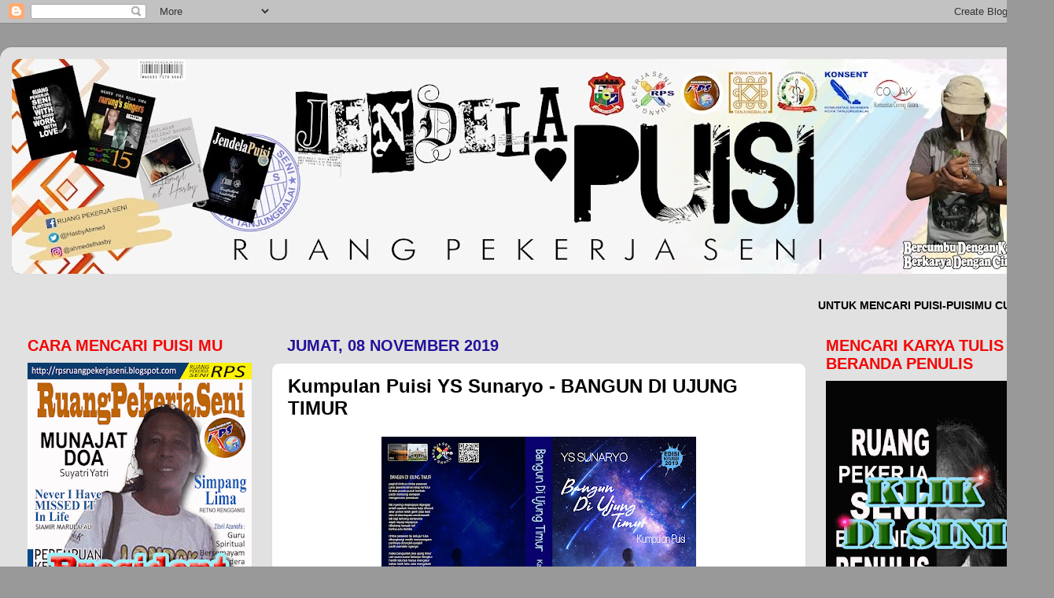

--- FILE ---
content_type: text/html; charset=UTF-8
request_url: https://ruangpekerjaseni.blogspot.com/2019/11/kumpulan-puisi-ys-sunaryo-bangun-di.html
body_size: 21585
content:
<!DOCTYPE html>
<html class='v2' dir='ltr' lang='id' xmlns='http://www.w3.org/1999/xhtml' xmlns:b='http://www.google.com/2005/gml/b' xmlns:data='http://www.google.com/2005/gml/data' xmlns:expr='http://www.google.com/2005/gml/expr'>
<head>
<link href='https://www.blogger.com/static/v1/widgets/335934321-css_bundle_v2.css' rel='stylesheet' type='text/css'/>
<script async='async' crossorigin='anonymous' src='https://pagead2.googlesyndication.com/pagead/js/adsbygoogle.js?client=ca-pub-4480655053013886'></script>
<meta content='text/html; charset=UTF-8' http-equiv='Content-Type'/>
<meta content='blogger' name='generator'/>
<link href='https://ruangpekerjaseni.blogspot.com/favicon.ico' rel='icon' type='image/x-icon'/>
<link href='http://ruangpekerjaseni.blogspot.com/2019/11/kumpulan-puisi-ys-sunaryo-bangun-di.html' rel='canonical'/>
<link rel="alternate" type="application/atom+xml" title="JENDELA PUISI - Atom" href="https://ruangpekerjaseni.blogspot.com/feeds/posts/default" />
<link rel="alternate" type="application/rss+xml" title="JENDELA PUISI - RSS" href="https://ruangpekerjaseni.blogspot.com/feeds/posts/default?alt=rss" />
<link rel="service.post" type="application/atom+xml" title="JENDELA PUISI - Atom" href="https://www.blogger.com/feeds/8537984772792438309/posts/default" />

<link rel="alternate" type="application/atom+xml" title="JENDELA PUISI - Atom" href="https://ruangpekerjaseni.blogspot.com/feeds/4108709053364412403/comments/default" />
<!--Can't find substitution for tag [blog.ieCssRetrofitLinks]-->
<link href='https://blogger.googleusercontent.com/img/b/R29vZ2xl/AVvXsEivCrKFXeL0dekWag_KHvsru3DaO1A6QhIt7xhzcQbzzT3WvKGOPdoICWewzOsZPm5uoZ85nzhaXSJpuRSxn_uOm1gAPUuOA7ZYQHV8SC0y6xso0n1VGp7LTF4tc61Z05EMJGpzmr9ZMiyYLud9wghPJDEHXaiRyCKLfe2j_Ca_X59JuU9oIymx_Kzw/w400-h261/BANGUN%20DI%20UJUNG%20TIMUR.jpg' rel='image_src'/>
<meta content='http://ruangpekerjaseni.blogspot.com/2019/11/kumpulan-puisi-ys-sunaryo-bangun-di.html' property='og:url'/>
<meta content='Kumpulan Puisi YS Sunaryo - BANGUN DI UJUNG TIMUR ' property='og:title'/>
<meta content='' property='og:description'/>
<meta content='https://blogger.googleusercontent.com/img/b/R29vZ2xl/AVvXsEivCrKFXeL0dekWag_KHvsru3DaO1A6QhIt7xhzcQbzzT3WvKGOPdoICWewzOsZPm5uoZ85nzhaXSJpuRSxn_uOm1gAPUuOA7ZYQHV8SC0y6xso0n1VGp7LTF4tc61Z05EMJGpzmr9ZMiyYLud9wghPJDEHXaiRyCKLfe2j_Ca_X59JuU9oIymx_Kzw/w1200-h630-p-k-no-nu/BANGUN%20DI%20UJUNG%20TIMUR.jpg' property='og:image'/>
<title>JENDELA PUISI: Kumpulan Puisi YS Sunaryo - BANGUN DI UJUNG TIMUR </title>
<style id='page-skin-1' type='text/css'><!--
/*-----------------------------------------------
Blogger Template Style
Name:     Picture Window
Designer: Blogger
URL:      www.blogger.com
----------------------------------------------- */
/* Variable definitions
====================
<Variable name="keycolor" description="Main Color" type="color" default="#1a222a"/>
<Variable name="body.background" description="Body Background" type="background"
color="#999999" default="#111111 url(//themes.googleusercontent.com/image?id=1OACCYOE0-eoTRTfsBuX1NMN9nz599ufI1Jh0CggPFA_sK80AGkIr8pLtYRpNUKPmwtEa) repeat-x fixed top center"/>
<Group description="Page Text" selector="body">
<Variable name="body.font" description="Font" type="font"
default="normal normal 15px Arial, Tahoma, Helvetica, FreeSans, sans-serif"/>
<Variable name="body.text.color" description="Text Color" type="color" default="#333333"/>
</Group>
<Group description="Backgrounds" selector=".body-fauxcolumns-outer">
<Variable name="body.background.color" description="Outer Background" type="color" default="#296695"/>
<Variable name="header.background.color" description="Header Background" type="color" default="transparent"/>
<Variable name="post.background.color" description="Post Background" type="color" default="#ffffff"/>
</Group>
<Group description="Links" selector=".main-outer">
<Variable name="link.color" description="Link Color" type="color" default="#336699"/>
<Variable name="link.visited.color" description="Visited Color" type="color" default="#6699cc"/>
<Variable name="link.hover.color" description="Hover Color" type="color" default="#33aaff"/>
</Group>
<Group description="Blog Title" selector=".header h1">
<Variable name="header.font" description="Title Font" type="font"
default="normal normal 36px Arial, Tahoma, Helvetica, FreeSans, sans-serif"/>
<Variable name="header.text.color" description="Text Color" type="color" default="#ffffff" />
</Group>
<Group description="Tabs Text" selector=".tabs-inner .widget li a">
<Variable name="tabs.font" description="Font" type="font"
default="normal normal 15px Arial, Tahoma, Helvetica, FreeSans, sans-serif"/>
<Variable name="tabs.text.color" description="Text Color" type="color" default="#ffffff"/>
<Variable name="tabs.selected.text.color" description="Selected Color" type="color" default="#000000"/>
</Group>
<Group description="Tabs Background" selector=".tabs-outer .PageList">
<Variable name="tabs.background.color" description="Background Color" type="color" default="transparent"/>
<Variable name="tabs.selected.background.color" description="Selected Color" type="color" default="transparent"/>
<Variable name="tabs.separator.color" description="Separator Color" type="color" default="transparent"/>
</Group>
<Group description="Post Title" selector="h3.post-title, .comments h4">
<Variable name="post.title.font" description="Title Font" type="font"
default="normal normal 18px Arial, Tahoma, Helvetica, FreeSans, sans-serif"/>
</Group>
<Group description="Date Header" selector=".date-header">
<Variable name="date.header.color" description="Text Color" type="color" default="#000000"/>
</Group>
<Group description="Post" selector=".post">
<Variable name="post.footer.text.color" description="Footer Text Color" type="color" default="#999999"/>
<Variable name="post.border.color" description="Border Color" type="color" default="#dddddd"/>
</Group>
<Group description="Gadgets" selector="h2">
<Variable name="widget.title.font" description="Title Font" type="font"
default="bold normal 13px Arial, Tahoma, Helvetica, FreeSans, sans-serif"/>
<Variable name="widget.title.text.color" description="Title Color" type="color" default="#888888"/>
</Group>
<Group description="Footer" selector=".footer-outer">
<Variable name="footer.text.color" description="Text Color" type="color" default="#cccccc"/>
<Variable name="footer.widget.title.text.color" description="Gadget Title Color" type="color" default="#aaaaaa"/>
</Group>
<Group description="Footer Links" selector=".footer-outer">
<Variable name="footer.link.color" description="Link Color" type="color" default="#99ccee"/>
<Variable name="footer.link.visited.color" description="Visited Color" type="color" default="#77aaee"/>
<Variable name="footer.link.hover.color" description="Hover Color" type="color" default="#33aaff"/>
</Group>
<Variable name="content.margin" description="Content Margin Top" type="length" default="20px" min="0" max="100px"/>
<Variable name="content.padding" description="Content Padding" type="length" default="0" min="0" max="100px"/>
<Variable name="content.background" description="Content Background" type="background"
default="transparent none repeat scroll top left"/>
<Variable name="content.border.radius" description="Content Border Radius" type="length" default="0" min="0" max="100px"/>
<Variable name="content.shadow.spread" description="Content Shadow Spread" type="length" default="0" min="0" max="100px"/>
<Variable name="header.padding" description="Header Padding" type="length" default="0" min="0" max="100px"/>
<Variable name="header.background.gradient" description="Header Gradient" type="url"
default="none"/>
<Variable name="header.border.radius" description="Header Border Radius" type="length" default="0" min="0" max="100px"/>
<Variable name="main.border.radius.top" description="Main Border Radius" type="length" default="20px" min="0" max="100px"/>
<Variable name="footer.border.radius.top" description="Footer Border Radius Top" type="length" default="0" min="0" max="100px"/>
<Variable name="footer.border.radius.bottom" description="Footer Border Radius Bottom" type="length" default="20px" min="0" max="100px"/>
<Variable name="region.shadow.spread" description="Main and Footer Shadow Spread" type="length" default="3px" min="0" max="100px"/>
<Variable name="region.shadow.offset" description="Main and Footer Shadow Offset" type="length" default="1px" min="-50px" max="50px"/>
<Variable name="tabs.background.gradient" description="Tab Background Gradient" type="url" default="none"/>
<Variable name="tab.selected.background.gradient" description="Selected Tab Background" type="url"
default="url(https://resources.blogblog.com/blogblog/data/1kt/transparent/white80.png)"/>
<Variable name="tab.background" description="Tab Background" type="background"
default="transparent url(https://resources.blogblog.com/blogblog/data/1kt/transparent/black50.png) repeat scroll top left"/>
<Variable name="tab.border.radius" description="Tab Border Radius" type="length" default="10px" min="0" max="100px"/>
<Variable name="tab.first.border.radius" description="First Tab Border Radius" type="length" default="10px" min="0" max="100px"/>
<Variable name="tabs.border.radius" description="Tabs Border Radius" type="length" default="0" min="0" max="100px"/>
<Variable name="tabs.spacing" description="Tab Spacing" type="length" default=".25em" min="0" max="10em"/>
<Variable name="tabs.margin.bottom" description="Tab Margin Bottom" type="length" default="0" min="0" max="100px"/>
<Variable name="tabs.margin.sides" description="Tab Margin Sides" type="length" default="20px" min="0" max="100px"/>
<Variable name="main.background" description="Main Background" type="background"
default="transparent url(https://resources.blogblog.com/blogblog/data/1kt/transparent/white80.png) repeat scroll top left"/>
<Variable name="main.padding.sides" description="Main Padding Sides" type="length" default="20px" min="0" max="100px"/>
<Variable name="footer.background" description="Footer Background" type="background"
default="transparent url(https://resources.blogblog.com/blogblog/data/1kt/transparent/black50.png) repeat scroll top left"/>
<Variable name="post.margin.sides" description="Post Margin Sides" type="length" default="-20px" min="-50px" max="50px"/>
<Variable name="post.border.radius" description="Post Border Radius" type="length" default="5px" min="0" max="100px"/>
<Variable name="widget.title.text.transform" description="Widget Title Text Transform" type="string" default="uppercase"/>
<Variable name="mobile.background.overlay" description="Mobile Background Overlay" type="string"
default="transparent none repeat scroll top left"/>
<Variable name="startSide" description="Side where text starts in blog language" type="automatic" default="left"/>
<Variable name="endSide" description="Side where text ends in blog language" type="automatic" default="right"/>
*/
/* Content
----------------------------------------------- */
body {
font: normal normal 16px Arial, Tahoma, Helvetica, FreeSans, sans-serif;
color: #000000;
background: #999999 none no-repeat scroll center center;
}
html body .region-inner {
min-width: 0;
max-width: 100%;
width: auto;
}
.content-outer {
font-size: 90%;
}
a:link {
text-decoration:none;
color: #000000;
}
a:visited {
text-decoration:none;
color: #000000;
}
a:hover {
text-decoration:underline;
color: #0a0a0a;
}
.content-outer {
background: transparent url(https://resources.blogblog.com/blogblog/data/1kt/transparent/white80.png) repeat scroll top left;
-moz-border-radius: 15px;
-webkit-border-radius: 15px;
-goog-ms-border-radius: 15px;
border-radius: 15px;
-moz-box-shadow: 0 0 3px rgba(0, 0, 0, .15);
-webkit-box-shadow: 0 0 3px rgba(0, 0, 0, .15);
-goog-ms-box-shadow: 0 0 3px rgba(0, 0, 0, .15);
box-shadow: 0 0 3px rgba(0, 0, 0, .15);
margin: 30px auto;
}
.content-inner {
padding: 15px;
}
/* Header
----------------------------------------------- */
.header-outer {
background: #83807f url(https://resources.blogblog.com/blogblog/data/1kt/transparent/header_gradient_shade.png) repeat-x scroll top left;
_background-image: none;
color: #ffffff;
-moz-border-radius: 10px;
-webkit-border-radius: 10px;
-goog-ms-border-radius: 10px;
border-radius: 10px;
}
.Header img, .Header #header-inner {
-moz-border-radius: 10px;
-webkit-border-radius: 10px;
-goog-ms-border-radius: 10px;
border-radius: 10px;
}
.header-inner .Header .titlewrapper,
.header-inner .Header .descriptionwrapper {
padding-left: 30px;
padding-right: 30px;
}
.Header h1 {
font: normal normal 36px Arial, Tahoma, Helvetica, FreeSans, sans-serif;
text-shadow: 1px 1px 3px rgba(0, 0, 0, 0.3);
}
.Header h1 a {
color: #ffffff;
}
.Header .description {
font-size: 130%;
}
/* Tabs
----------------------------------------------- */
.tabs-inner {
margin: .5em 0 0;
padding: 0;
}
.tabs-inner .section {
margin: 0;
}
.tabs-inner .widget ul {
padding: 0;
background: #f5f5f5 url(https://resources.blogblog.com/blogblog/data/1kt/transparent/tabs_gradient_shade.png) repeat scroll bottom;
-moz-border-radius: 10px;
-webkit-border-radius: 10px;
-goog-ms-border-radius: 10px;
border-radius: 10px;
}
.tabs-inner .widget li {
border: none;
}
.tabs-inner .widget li a {
display: inline-block;
padding: .5em 1em;
margin-right: 0;
color: #000000;
font: normal normal 20px Arial, Tahoma, Helvetica, FreeSans, sans-serif;
-moz-border-radius: 0 0 0 0;
-webkit-border-top-left-radius: 0;
-webkit-border-top-right-radius: 0;
-goog-ms-border-radius: 0 0 0 0;
border-radius: 0 0 0 0;
background: transparent none no-repeat scroll top left;
border-right: 1px solid #cccccc;
}
.tabs-inner .widget li:first-child a {
padding-left: 1.25em;
-moz-border-radius-topleft: 10px;
-moz-border-radius-bottomleft: 10px;
-webkit-border-top-left-radius: 10px;
-webkit-border-bottom-left-radius: 10px;
-goog-ms-border-top-left-radius: 10px;
-goog-ms-border-bottom-left-radius: 10px;
border-top-left-radius: 10px;
border-bottom-left-radius: 10px;
}
.tabs-inner .widget li.selected a,
.tabs-inner .widget li a:hover {
position: relative;
z-index: 1;
background: #ffffff url(https://resources.blogblog.com/blogblog/data/1kt/transparent/tabs_gradient_shade.png) repeat scroll bottom;
color: #000000;
-moz-box-shadow: 0 0 0 rgba(0, 0, 0, .15);
-webkit-box-shadow: 0 0 0 rgba(0, 0, 0, .15);
-goog-ms-box-shadow: 0 0 0 rgba(0, 0, 0, .15);
box-shadow: 0 0 0 rgba(0, 0, 0, .15);
}
/* Headings
----------------------------------------------- */
h2 {
font: normal bold 20px Arial, Tahoma, Helvetica, FreeSans, sans-serif;
text-transform: uppercase;
color: #f40606;
margin: .5em 0;
}
/* Main
----------------------------------------------- */
.main-outer {
background: transparent none repeat scroll top center;
-moz-border-radius: 0 0 0 0;
-webkit-border-top-left-radius: 0;
-webkit-border-top-right-radius: 0;
-webkit-border-bottom-left-radius: 0;
-webkit-border-bottom-right-radius: 0;
-goog-ms-border-radius: 0 0 0 0;
border-radius: 0 0 0 0;
-moz-box-shadow: 0 0 0 rgba(0, 0, 0, .15);
-webkit-box-shadow: 0 0 0 rgba(0, 0, 0, .15);
-goog-ms-box-shadow: 0 0 0 rgba(0, 0, 0, .15);
box-shadow: 0 0 0 rgba(0, 0, 0, .15);
}
.main-inner {
padding: 15px 5px 20px;
}
.main-inner .column-center-inner {
padding: 0 0;
}
.main-inner .column-left-inner {
padding-left: 0;
}
.main-inner .column-right-inner {
padding-right: 0;
}
/* Posts
----------------------------------------------- */
h3.post-title {
margin: 0;
font: normal bold 24px Arial, Tahoma, Helvetica, FreeSans, sans-serif;
}
.comments h4 {
margin: 1em 0 0;
font: normal bold 24px Arial, Tahoma, Helvetica, FreeSans, sans-serif;
}
.date-header span {
color: #221199;
}
.post-outer {
background-color: #ffffff;
border: solid 1px #dddddd;
-moz-border-radius: 10px;
-webkit-border-radius: 10px;
border-radius: 10px;
-goog-ms-border-radius: 10px;
padding: 15px 20px;
margin: 0 -20px 20px;
}
.post-body {
line-height: 1.4;
font-size: 110%;
position: relative;
}
.post-header {
margin: 0 0 1.5em;
color: #000000;
line-height: 1.6;
}
.post-footer {
margin: .5em 0 0;
color: #000000;
line-height: 1.6;
}
#blog-pager {
font-size: 140%
}
#comments .comment-author {
padding-top: 1.5em;
border-top: dashed 1px #ccc;
border-top: dashed 1px rgba(128, 128, 128, .5);
background-position: 0 1.5em;
}
#comments .comment-author:first-child {
padding-top: 0;
border-top: none;
}
.avatar-image-container {
margin: .2em 0 0;
}
/* Comments
----------------------------------------------- */
.comments .comments-content .icon.blog-author {
background-repeat: no-repeat;
background-image: url([data-uri]);
}
.comments .comments-content .loadmore a {
border-top: 1px solid #0a0a0a;
border-bottom: 1px solid #0a0a0a;
}
.comments .continue {
border-top: 2px solid #0a0a0a;
}
/* Widgets
----------------------------------------------- */
.widget ul, .widget #ArchiveList ul.flat {
padding: 0;
list-style: none;
}
.widget ul li, .widget #ArchiveList ul.flat li {
border-top: dashed 1px #ccc;
border-top: dashed 1px rgba(128, 128, 128, .5);
}
.widget ul li:first-child, .widget #ArchiveList ul.flat li:first-child {
border-top: none;
}
.widget .post-body ul {
list-style: disc;
}
.widget .post-body ul li {
border: none;
}
/* Footer
----------------------------------------------- */
.footer-outer {
color:#eeeeee;
background: transparent url(https://resources.blogblog.com/blogblog/data/1kt/transparent/black50.png) repeat scroll top left;
-moz-border-radius: 10px 10px 10px 10px;
-webkit-border-top-left-radius: 10px;
-webkit-border-top-right-radius: 10px;
-webkit-border-bottom-left-radius: 10px;
-webkit-border-bottom-right-radius: 10px;
-goog-ms-border-radius: 10px 10px 10px 10px;
border-radius: 10px 10px 10px 10px;
-moz-box-shadow: 0 0 0 rgba(0, 0, 0, .15);
-webkit-box-shadow: 0 0 0 rgba(0, 0, 0, .15);
-goog-ms-box-shadow: 0 0 0 rgba(0, 0, 0, .15);
box-shadow: 0 0 0 rgba(0, 0, 0, .15);
}
.footer-inner {
padding: 10px 5px 20px;
}
.footer-outer a {
color: #ffffdd;
}
.footer-outer a:visited {
color: #cccc99;
}
.footer-outer a:hover {
color: #ffffff;
}
.footer-outer .widget h2 {
color: #000000;
}
/* Mobile
----------------------------------------------- */
html body.mobile {
height: auto;
}
html body.mobile {
min-height: 480px;
background-size: 100% auto;
}
.mobile .body-fauxcolumn-outer {
background: transparent none repeat scroll top left;
}
html .mobile .mobile-date-outer, html .mobile .blog-pager {
border-bottom: none;
background: transparent none repeat scroll top center;
margin-bottom: 10px;
}
.mobile .date-outer {
background: transparent none repeat scroll top center;
}
.mobile .header-outer, .mobile .main-outer,
.mobile .post-outer, .mobile .footer-outer {
-moz-border-radius: 0;
-webkit-border-radius: 0;
-goog-ms-border-radius: 0;
border-radius: 0;
}
.mobile .content-outer,
.mobile .main-outer,
.mobile .post-outer {
background: inherit;
border: none;
}
.mobile .content-outer {
font-size: 100%;
}
.mobile-link-button {
background-color: #000000;
}
.mobile-link-button a:link, .mobile-link-button a:visited {
color: #ffffff;
}
.mobile-index-contents {
color: #000000;
}
.mobile .tabs-inner .PageList .widget-content {
background: #ffffff url(https://resources.blogblog.com/blogblog/data/1kt/transparent/tabs_gradient_shade.png) repeat scroll bottom;
color: #000000;
}
.mobile .tabs-inner .PageList .widget-content .pagelist-arrow {
border-left: 1px solid #cccccc;
}

--></style>
<style id='template-skin-1' type='text/css'><!--
body {
min-width: 1340px;
}
.content-outer, .content-fauxcolumn-outer, .region-inner {
min-width: 1340px;
max-width: 1340px;
_width: 1340px;
}
.main-inner .columns {
padding-left: 330px;
padding-right: 300px;
}
.main-inner .fauxcolumn-center-outer {
left: 330px;
right: 300px;
/* IE6 does not respect left and right together */
_width: expression(this.parentNode.offsetWidth -
parseInt("330px") -
parseInt("300px") + 'px');
}
.main-inner .fauxcolumn-left-outer {
width: 330px;
}
.main-inner .fauxcolumn-right-outer {
width: 300px;
}
.main-inner .column-left-outer {
width: 330px;
right: 100%;
margin-left: -330px;
}
.main-inner .column-right-outer {
width: 300px;
margin-right: -300px;
}
#layout {
min-width: 0;
}
#layout .content-outer {
min-width: 0;
width: 800px;
}
#layout .region-inner {
min-width: 0;
width: auto;
}
body#layout div.add_widget {
padding: 8px;
}
body#layout div.add_widget a {
margin-left: 32px;
}
--></style>
<link href='https://www.blogger.com/dyn-css/authorization.css?targetBlogID=8537984772792438309&amp;zx=4807fb2a-eb45-4e16-8d95-64afbb0d62bc' media='none' onload='if(media!=&#39;all&#39;)media=&#39;all&#39;' rel='stylesheet'/><noscript><link href='https://www.blogger.com/dyn-css/authorization.css?targetBlogID=8537984772792438309&amp;zx=4807fb2a-eb45-4e16-8d95-64afbb0d62bc' rel='stylesheet'/></noscript>
<meta name='google-adsense-platform-account' content='ca-host-pub-1556223355139109'/>
<meta name='google-adsense-platform-domain' content='blogspot.com'/>

</head>
<body class='loading'>
<div class='navbar section' id='navbar' name='Navbar'><div class='widget Navbar' data-version='1' id='Navbar1'><script type="text/javascript">
    function setAttributeOnload(object, attribute, val) {
      if(window.addEventListener) {
        window.addEventListener('load',
          function(){ object[attribute] = val; }, false);
      } else {
        window.attachEvent('onload', function(){ object[attribute] = val; });
      }
    }
  </script>
<div id="navbar-iframe-container"></div>
<script type="text/javascript" src="https://apis.google.com/js/platform.js"></script>
<script type="text/javascript">
      gapi.load("gapi.iframes:gapi.iframes.style.bubble", function() {
        if (gapi.iframes && gapi.iframes.getContext) {
          gapi.iframes.getContext().openChild({
              url: 'https://www.blogger.com/navbar/8537984772792438309?po\x3d4108709053364412403\x26origin\x3dhttps://ruangpekerjaseni.blogspot.com',
              where: document.getElementById("navbar-iframe-container"),
              id: "navbar-iframe"
          });
        }
      });
    </script><script type="text/javascript">
(function() {
var script = document.createElement('script');
script.type = 'text/javascript';
script.src = '//pagead2.googlesyndication.com/pagead/js/google_top_exp.js';
var head = document.getElementsByTagName('head')[0];
if (head) {
head.appendChild(script);
}})();
</script>
</div></div>
<div class='body-fauxcolumns'>
<div class='fauxcolumn-outer body-fauxcolumn-outer'>
<div class='cap-top'>
<div class='cap-left'></div>
<div class='cap-right'></div>
</div>
<div class='fauxborder-left'>
<div class='fauxborder-right'></div>
<div class='fauxcolumn-inner'>
</div>
</div>
<div class='cap-bottom'>
<div class='cap-left'></div>
<div class='cap-right'></div>
</div>
</div>
</div>
<div class='content'>
<div class='content-fauxcolumns'>
<div class='fauxcolumn-outer content-fauxcolumn-outer'>
<div class='cap-top'>
<div class='cap-left'></div>
<div class='cap-right'></div>
</div>
<div class='fauxborder-left'>
<div class='fauxborder-right'></div>
<div class='fauxcolumn-inner'>
</div>
</div>
<div class='cap-bottom'>
<div class='cap-left'></div>
<div class='cap-right'></div>
</div>
</div>
</div>
<div class='content-outer'>
<div class='content-cap-top cap-top'>
<div class='cap-left'></div>
<div class='cap-right'></div>
</div>
<div class='fauxborder-left content-fauxborder-left'>
<div class='fauxborder-right content-fauxborder-right'></div>
<div class='content-inner'>
<header>
<div class='header-outer'>
<div class='header-cap-top cap-top'>
<div class='cap-left'></div>
<div class='cap-right'></div>
</div>
<div class='fauxborder-left header-fauxborder-left'>
<div class='fauxborder-right header-fauxborder-right'></div>
<div class='region-inner header-inner'>
<div class='header section' id='header' name='Tajuk'><div class='widget Header' data-version='1' id='Header1'>
<div id='header-inner'>
<a href='https://ruangpekerjaseni.blogspot.com/' style='display: block'>
<img alt='JENDELA PUISI' height='273px; ' id='Header1_headerimg' src='https://blogger.googleusercontent.com/img/a/AVvXsEil4rpc88C1ywFqtLeXAigF2oWGzqi9APc3ZBWgdV145rnwTMd9wa2QtiZYUcLA9ZFDUN1upe1Bo-aB0_FdweSTIzUIhp-rEZXvdJuUa3510N1f3vCoTvvyxvvJibFiQfVMxx_28tyVaF5SlzmNpdw_f_A9f8rO68rtQn9FXPuSRJJCxmuZ1xqkXW5m=s1310' style='display: block' width='1310px; '/>
</a>
</div>
</div></div>
</div>
</div>
<div class='header-cap-bottom cap-bottom'>
<div class='cap-left'></div>
<div class='cap-right'></div>
</div>
</div>
</header>
<div class='tabs-outer'>
<div class='tabs-cap-top cap-top'>
<div class='cap-left'></div>
<div class='cap-right'></div>
</div>
<div class='fauxborder-left tabs-fauxborder-left'>
<div class='fauxborder-right tabs-fauxborder-right'></div>
<div class='region-inner tabs-inner'>
<div class='tabs no-items section' id='crosscol' name='Seluruh Kolom'></div>
<div class='tabs section' id='crosscol-overflow' name='Cross-Column 2'><div class='widget HTML' data-version='1' id='HTML15'>
<div class='widget-content'>
<marquee><span style="font-weight:bold;">UNTUK MENCARI PUISI-PUISIMU CUKUP KETIK NAMAMU DI KOLOM "SEARCH" LALU "ENTER" MAKA SELURUH PUISIMU AKAN TAMPIL DI SINI </span></marquee>
</div>
<div class='clear'></div>
</div></div>
</div>
</div>
<div class='tabs-cap-bottom cap-bottom'>
<div class='cap-left'></div>
<div class='cap-right'></div>
</div>
</div>
<div class='main-outer'>
<div class='main-cap-top cap-top'>
<div class='cap-left'></div>
<div class='cap-right'></div>
</div>
<div class='fauxborder-left main-fauxborder-left'>
<div class='fauxborder-right main-fauxborder-right'></div>
<div class='region-inner main-inner'>
<div class='columns fauxcolumns'>
<div class='fauxcolumn-outer fauxcolumn-center-outer'>
<div class='cap-top'>
<div class='cap-left'></div>
<div class='cap-right'></div>
</div>
<div class='fauxborder-left'>
<div class='fauxborder-right'></div>
<div class='fauxcolumn-inner'>
</div>
</div>
<div class='cap-bottom'>
<div class='cap-left'></div>
<div class='cap-right'></div>
</div>
</div>
<div class='fauxcolumn-outer fauxcolumn-left-outer'>
<div class='cap-top'>
<div class='cap-left'></div>
<div class='cap-right'></div>
</div>
<div class='fauxborder-left'>
<div class='fauxborder-right'></div>
<div class='fauxcolumn-inner'>
</div>
</div>
<div class='cap-bottom'>
<div class='cap-left'></div>
<div class='cap-right'></div>
</div>
</div>
<div class='fauxcolumn-outer fauxcolumn-right-outer'>
<div class='cap-top'>
<div class='cap-left'></div>
<div class='cap-right'></div>
</div>
<div class='fauxborder-left'>
<div class='fauxborder-right'></div>
<div class='fauxcolumn-inner'>
</div>
</div>
<div class='cap-bottom'>
<div class='cap-left'></div>
<div class='cap-right'></div>
</div>
</div>
<!-- corrects IE6 width calculation -->
<div class='columns-inner'>
<div class='column-center-outer'>
<div class='column-center-inner'>
<div class='main section' id='main' name='Utama'><div class='widget Blog' data-version='1' id='Blog1'>
<div class='blog-posts hfeed'>

          <div class="date-outer">
        
<h2 class='date-header'><span>Jumat, 08 November 2019</span></h2>

          <div class="date-posts">
        
<div class='post-outer'>
<div class='post hentry uncustomized-post-template' itemprop='blogPost' itemscope='itemscope' itemtype='http://schema.org/BlogPosting'>
<meta content='https://blogger.googleusercontent.com/img/b/R29vZ2xl/AVvXsEivCrKFXeL0dekWag_KHvsru3DaO1A6QhIt7xhzcQbzzT3WvKGOPdoICWewzOsZPm5uoZ85nzhaXSJpuRSxn_uOm1gAPUuOA7ZYQHV8SC0y6xso0n1VGp7LTF4tc61Z05EMJGpzmr9ZMiyYLud9wghPJDEHXaiRyCKLfe2j_Ca_X59JuU9oIymx_Kzw/w400-h261/BANGUN%20DI%20UJUNG%20TIMUR.jpg' itemprop='image_url'/>
<meta content='8537984772792438309' itemprop='blogId'/>
<meta content='4108709053364412403' itemprop='postId'/>
<a name='4108709053364412403'></a>
<h3 class='post-title entry-title' itemprop='name'>
Kumpulan Puisi YS Sunaryo - BANGUN DI UJUNG TIMUR 
</h3>
<div class='post-header'>
<div class='post-header-line-1'></div>
</div>
<div class='post-body entry-content' id='post-body-4108709053364412403' itemprop='description articleBody'>
<div class="separator" style="clear: both;"><div class="separator" style="clear: both; text-align: center;"><a href="https://blogger.googleusercontent.com/img/b/R29vZ2xl/AVvXsEivCrKFXeL0dekWag_KHvsru3DaO1A6QhIt7xhzcQbzzT3WvKGOPdoICWewzOsZPm5uoZ85nzhaXSJpuRSxn_uOm1gAPUuOA7ZYQHV8SC0y6xso0n1VGp7LTF4tc61Z05EMJGpzmr9ZMiyYLud9wghPJDEHXaiRyCKLfe2j_Ca_X59JuU9oIymx_Kzw/s9055/BANGUN%20DI%20UJUNG%20TIMUR.jpg" imageanchor="1" style="margin-left: 1em; margin-right: 1em;"><img border="0" data-original-height="5906" data-original-width="9055" height="261" src="https://blogger.googleusercontent.com/img/b/R29vZ2xl/AVvXsEivCrKFXeL0dekWag_KHvsru3DaO1A6QhIt7xhzcQbzzT3WvKGOPdoICWewzOsZPm5uoZ85nzhaXSJpuRSxn_uOm1gAPUuOA7ZYQHV8SC0y6xso0n1VGp7LTF4tc61Z05EMJGpzmr9ZMiyYLud9wghPJDEHXaiRyCKLfe2j_Ca_X59JuU9oIymx_Kzw/w400-h261/BANGUN%20DI%20UJUNG%20TIMUR.jpg" width="400" /></a></div><br /><span style="font-family: arial; font-size: medium;"><b><br /> KETIKA LUKA SANG PENGUASA<br />YS Sunaryo</b><br /> <br /> "Kuberi kalian beras satu panci<br /> berserak kutu mati", kata nganga<br /> luka sang penguasa di bumi<br /> merdeka linang air mata,<br /> tangan kurang daya.<br /> <br /> "Kusuapi pula kalian nasi menyakiti<br /> liang tenggorokan hingga kembung<br /> lambung yang enggan diinginkan",<br /> tegas dalam luka sang penguasa<br /> di tanah ditakdirkan subur makmur<br /> namun tumbuh lebat kemiskinan.<br /> Menggunung hitungan utang.<br /> <br /> Pembangunan panjang membentang.<br /> Belum terlihat lajunya kesejahteran.<br /> Di badan jalan tol menghayalkan<br /> cepat sampai pada tujuan.<br /> Bukan saksikan orang-orang<br /> meregang bergelimpangan.<br /> Kecuali lagi-lagi kecelakaan<br /> nanahkan luka sang penguasa.<br /> Di atas aspal, di meja-meja,<br /> di balik kamar jeruji besi,<br /> dan di lahan perkelahian.<br /> Berebut jatah keadilan yang<br /> tenggelam di dasar keserakahan.<br /> Lalu karam seiring nyanyian<br /> demokrasi, mengubur hak asasi<br /> manusia. Dan mendalamlah<br /> sengketa meruncing curiga.<br /> <br /> Kita tak akan sudah-sudah<br /> berduka di atas basah tanah<br /> selama nganga luka sang penguasa<br /> tidak diobati bersama-sama. Sebab<br /> di atas sakit di bawah menjerit. Dan<br /> begitu yakin jika di atas sehat maka<br /> di bawah tak dibalut melarat.<br /> <br /> Kecuali menanti jerit menjadi<br /> bangkit, menjadi kumpulan pikiran<br /> dan raga-raga yang acuh badan biar<br /> tak nyawa. Asal harga dan jati diri<br /> tak mati sia-sia direnggut<br /> segolongan yang robohkan<br /> tiang-tiang kemerdekaan.<br /> <br /> Maka segenap menghimpun doa,<br /> mantra, dan pengorbanan. Guna<br /> sehatkan luka sang penguasa:<br /> di mana dan siapa saja.<br /> Di antara kita. Segera.<br /> <br /> Bandung, 9 September 2019<br /> <br /> <br /><br /><b> BANGUN DI UJUNG TIMUR<br />YS Sunaryo</b><br /> <br /> pagi di rimbun rimba perawan<br /> para pewaris lahan lelap tertidur<br /> di atas pucuk-pucuk tombak<br /> pada moncong senapan<br /> mengancam persatuan<br /> <br /> tak nyaring ranjangnya digergaji<br /> entah apakah merasa baju dilucuti<br /> akar pohon telah ganti pipa besi<br /> dan di atas kepala cendrawasih<br /> tak lagi terbang sempurna<br /> sejak sayap-sayapnya<br /> dikekang banyak tali<br /> lomba adu domba<br /> <br /> rimba perawan itu sekujur luka<br /> dikangkangi medik mancanegara<br /> perihnya dicungkil-cungkil<br /> pedih semakin nganga<br /> <br /> maka bangunlah jiwa ujung timur<br /> usir suara-suara terlanjur dengkur<br /> hardik telunjuk hanya mengatur<br /> kalian lebih tahu cara mengobati<br /> lebih paham menjaga jati diri<br /> bersama anak-anak negeri<br /> yang lahir di sini<br /> <br /> satu bangsa, satu bahasa<br /> satu tanah air: Indonesia<br /> <br /> biar kejora di dalam dada<br /> lambang gagah kokoh budaya<br /> menjaga rimbun perawan rimba<br /> hingga pirang tak memperkosa<br /> di tanah telah merdeka<br /> <br /> Jakarta, 4 September 2019<br /> <br /><br /> <br /><b> BERBURU PELURU<br />YS Sunaryo</b><br /> <br /> setelah teriak merdeka<br /> peluru itu tak habis-habisnya<br /> dimuntahkan<br /> <br /> mengintai kematian<br /> para lalai penyebrang jembatan<br /> dan ada di antaranya sekumpulan<br /> bunuh diri meminum mesiu<br /> yang dibuatnya sendiri<br /> <br /> peluru menyala di atas gedung-gedung<br /> di balik dinding-dinding sekolahan<br /> di mimbar-mimbar rumah ibadah<br /> di pasar murah dan swalayan<br /> kadang menjadi rebutan<br /> di atas besi-besi kursi<br /> letupnya tak bunyi<br /> <br /> tak terlihat berderet mati tetapi<br /> terasa banyak jiwa tak lagi nyawa<br /> <br /> dan kita berebut peluru untuk<br /> tembaki dada dan kepala sendiri<br /> ada di antaranya untuk hidupkan<br /> para mati agar bisa teriak merdeka<br /> sama rasakan juang belum seberapa<br /> agar bersama perangi para pecundang<br /> yang kenyang sendirian lalu satu peluru menuju tembakan kaki yang habisi lahan kehidupan hingga yang lain tak bisa jalan di atas tanah air Indonesia: merdeka<br /> <br /> peluru bangunkan harga diri<br /> di tengah pewaris negeri<br /> di sana sini mati<br /> jati diri<br /> Bandung, 16 Agustus 2019<br /> <br /> <br /><br /><b> LOMBA DALAM MERDEKA<br />YS Sunaryo</b><br /> <br /> tariklah tambang kencang-kencang<br /> agar kalahkan, biar bisa jatuhkan<br /> lalu kita sama-sama tertawa<br /> di siang rayakan merdeka<br /> <br /> begitu jarang lomba mempertontonkan<br /> orang kalah dan jatuh dibangunkan<br /> kecuali selalu memperlihatkan<br /> ketidakaslian peran-peran<br /> juga ragam dandanan<br /> <br /> tetapi lomba ini memang hiburan<br /> dari sungguh-sungguh belum diwujudkan<br /> dan ekspresi rasa syukur kemerdekaan<br /> walau belum sempurna diguna-daya<br /> belum pula dirasa merata<br /> <br /> perayaan ini permainan<br /> pekik kemerdekaan dimainkan<br /> anak-anak merdeka bukan main-main<br /> bermain-main di tanah para pahlawan<br /> saling mengalahkan, saling menjatuhkan<br /> siapa bisa menghentikan?<br /> <br /> Bandung, 16 Agustus 2019<br /> <br /> <br /><br /><b> BUKAN PENTAS PARA TOPENG</b><br /> <br /> apakah sebenar-benarnya<br /> sedang berjalan apa adanya<br /> berani disengat panas matahari<br /> dan menenteng bawaannya sendiri<br /> menuju uji duduk di empuk kursi<br /> <br /> padahal biasanya<br /> langkahnya sulit terbaca<br /> lambai dan senyum tidak panjang<br /> ia wajah tegang, penuh tali kekang<br /> ucapannya bermakna sebutan aku<br /> tubuhnya kaku, kadang batu<br /> <br /> tetapi kini menebar kata kita<br /> saat bergegas di atas asa<br /> bersemoga singgasana<br /> yang didamba-damba<br /> <br /> apakah esok bisa terlihat lagi<br /> ia murah seperti kemarin dan tadi<br /> tanpa payung teduh penghormatan<br /> jauh mengayun kelimis sepatu hitam<br /> begitu lumur keringat sekujur badan<br /> <br /> tersebutlah ia menteri<br /> ia sosok pejabat tinggi<br /> masihkah esok hari<br /> aroma dilayani<br /> <br /> yang sesungguhnya<br /> ia sekumpulan pembantu utama<br /> di dapur layanan warga bangsa<br /> bukan istimewa sebuah nama<br /> bebas sesuka-sukanya<br /> <br /> hingga rakus melahap makanan<br /> yang terhidang di meja kekuasaan<br /> semestinya untuk memulihkan<br /> sekumpulan di alamat lapar<br /> diberikan pada para perindu<br /> keadilan dan kesejahteraan<br /> di kampung kekeringan<br /> <br /> dan sebenar-benarnya<br /> berharap bukan badan para topeng<br /> yang menenteng rencana lakon<br /> sinetron bagi sebuah negeri<br /> korupsi yang sulit mati<br /> di jantung pertiwi<br /> <br /> Karya : YS Sunaryo<br /> Bandung, 22 Oktober 2019<br /> <br /> <br /><br /><b>CINTA DI PERBATASAN<br /> Karya YS Sunaryo</b><br /> <br /> habis, habiskan cintamu<br /> dalam sekali kepulangan saja<br /> <br /> sebab di sini meneguk anggur dunia<br /> yang kalian bawa dari tanah pelarian<br /> di tanahmu yang telah lama mabuk<br /> : hutan bara bakaran pertengkaran<br /> sawah-sawah masih diperebutkan<br /> gubung-gunung makin dirobohkan<br /> dan kalian bersulang kepedihan<br /> tanpa dengar rintih kesakitan<br /> yang kehabisan alat suara<br /> <br /> habis, habiskan cintamu<br /> dalam sekali kepulangan saja<br /> <br /> sebab lusa belum tentu bisa bercinta<br /> ketika ranjang tua menimpa kepala<br /> di lorong-lorong garang pertumpahan<br /> dan hidup kalian katakan perjuangan<br /> berebut lapak-lapak di bekas telapak<br /> injak orang-orang perobek sajak-sajak<br /> yang lupa di mana kitab suci disimpan<br /> yang ingat ideologi diguna belah bambu<br /> kalian diseret di petak-petak seteru<br /> menjadi bukan diri sendiri<br /> di wajah globalisasi<br /> <br /> habis, habiskan cintamu<br /> dalam sekali kepulangan saja<br /> <br /> sebab kembali nanti berita kehilangan<br /> mungkin berserak nisan kematian<br /> di rimbun rumput pemakaman<br /> dan tertancap di badan-badan<br /> apa yang kalian telah tulisakan<br /> sebab niscaya ditanya siapa<br /> kalian sebenarnya<br /> <br /> maka,<br /> habis-habiskan cintamu<br /> dalam sekali kepulangan sajas<br /> <br /> Bandung, 6 Juni 2019<br /></span><table align="center" cellpadding="0" cellspacing="0" class="tr-caption-container" style="float: left; margin-right: 1em; text-align: left;"><tbody><tr><td style="text-align: center;"><a href="https://blogger.googleusercontent.com/img/b/R29vZ2xl/AVvXsEgSDUm1u8nIfibhqAN76YGnS_NxZKvn39InVqHTY42ba9nzTry6GmpGifIHH6CvHerLMXBvGu_loKNIaUJRNqaMIc9nXJP0iKguamsFYrk9WmjMVDQCmuVje6FznQkhw_DFCI5PKKg5OGFwJg2dDn7XN3VWunQrKs38vrCBbb3GqmTFmyBI0OXuZEJL/s539/YS%20SUNARYO.jpg" imageanchor="1" style="margin-left: auto; margin-right: auto;"><img border="0" data-original-height="539" data-original-width="482" height="101" src="https://blogger.googleusercontent.com/img/b/R29vZ2xl/AVvXsEgSDUm1u8nIfibhqAN76YGnS_NxZKvn39InVqHTY42ba9nzTry6GmpGifIHH6CvHerLMXBvGu_loKNIaUJRNqaMIc9nXJP0iKguamsFYrk9WmjMVDQCmuVje6FznQkhw_DFCI5PKKg5OGFwJg2dDn7XN3VWunQrKs38vrCBbb3GqmTFmyBI0OXuZEJL/w90-h101/YS%20SUNARYO.jpg" width="90" /></a></td></tr><tr><td class="tr-caption" style="text-align: center;"><span style="font-size: x-small;"><i>YS SUNARYO</i></span></td></tr></tbody></table><br /><br /></div>
<div style='clear: both;'></div>
</div>
<div class='post-footer'>
<div class='post-footer-line post-footer-line-1'>
<span class='post-author vcard'>
Diposting oleh
<span class='fn' itemprop='author' itemscope='itemscope' itemtype='http://schema.org/Person'>
<meta content='https://www.blogger.com/profile/06239435666266163328' itemprop='url'/>
<a class='g-profile' href='https://www.blogger.com/profile/06239435666266163328' rel='author' title='author profile'>
<span itemprop='name'>AHMED EL HASBY</span>
</a>
</span>
</span>
<span class='post-timestamp'>
di
<meta content='http://ruangpekerjaseni.blogspot.com/2019/11/kumpulan-puisi-ys-sunaryo-bangun-di.html' itemprop='url'/>
<a class='timestamp-link' href='https://ruangpekerjaseni.blogspot.com/2019/11/kumpulan-puisi-ys-sunaryo-bangun-di.html' rel='bookmark' title='permanent link'><abbr class='published' itemprop='datePublished' title='2019-11-08T11:57:00-08:00'>11.57</abbr></a>
</span>
<span class='post-comment-link'>
</span>
<span class='post-icons'>
<span class='item-control blog-admin pid-1187513483'>
<a href='https://www.blogger.com/post-edit.g?blogID=8537984772792438309&postID=4108709053364412403&from=pencil' title='Edit Entri'>
<img alt='' class='icon-action' height='18' src='https://resources.blogblog.com/img/icon18_edit_allbkg.gif' width='18'/>
</a>
</span>
</span>
<div class='post-share-buttons goog-inline-block'>
</div>
</div>
<div class='post-footer-line post-footer-line-2'>
<span class='post-labels'>
Label:
<a href='https://ruangpekerjaseni.blogspot.com/search/label/PUISI' rel='tag'>PUISI</a>
</span>
</div>
<div class='post-footer-line post-footer-line-3'>
<span class='post-location'>
</span>
</div>
</div>
</div>
<div class='comments' id='comments'>
<a name='comments'></a>
<h4>Tidak ada komentar:</h4>
<div id='Blog1_comments-block-wrapper'>
<dl class='avatar-comment-indent' id='comments-block'>
</dl>
</div>
<p class='comment-footer'>
<div class='comment-form'>
<a name='comment-form'></a>
<h4 id='comment-post-message'>Posting Komentar</h4>
<p>
</p>
<a href='https://www.blogger.com/comment/frame/8537984772792438309?po=4108709053364412403&hl=id&saa=85391&origin=https://ruangpekerjaseni.blogspot.com' id='comment-editor-src'></a>
<iframe allowtransparency='true' class='blogger-iframe-colorize blogger-comment-from-post' frameborder='0' height='410px' id='comment-editor' name='comment-editor' src='' width='100%'></iframe>
<script src='https://www.blogger.com/static/v1/jsbin/2830521187-comment_from_post_iframe.js' type='text/javascript'></script>
<script type='text/javascript'>
      BLOG_CMT_createIframe('https://www.blogger.com/rpc_relay.html');
    </script>
</div>
</p>
</div>
</div>

        </div></div>
      
</div>
<div class='blog-pager' id='blog-pager'>
<span id='blog-pager-newer-link'>
<a class='blog-pager-newer-link' href='https://ruangpekerjaseni.blogspot.com/2019/11/kumpulan-puisi-rasyied-rieza-rasyied.html' id='Blog1_blog-pager-newer-link' title='Posting Lebih Baru'>Posting Lebih Baru</a>
</span>
<span id='blog-pager-older-link'>
<a class='blog-pager-older-link' href='https://ruangpekerjaseni.blogspot.com/2019/11/kumpulan-puisi-kiki-soraya-fitnah-tiada.html' id='Blog1_blog-pager-older-link' title='Posting Lama'>Posting Lama</a>
</span>
<a class='home-link' href='https://ruangpekerjaseni.blogspot.com/'>Beranda</a>
</div>
<div class='clear'></div>
<div class='post-feeds'>
<div class='feed-links'>
Langganan:
<a class='feed-link' href='https://ruangpekerjaseni.blogspot.com/feeds/4108709053364412403/comments/default' target='_blank' type='application/atom+xml'>Posting Komentar (Atom)</a>
</div>
</div>
</div></div>
</div>
</div>
<div class='column-left-outer'>
<div class='column-left-inner'>
<aside>
<div class='sidebar section' id='sidebar-left-1'><div class='widget Image' data-version='1' id='Image2'>
<h2>CARA MENCARI PUISI MU</h2>
<div class='widget-content'>
<img alt='CARA MENCARI PUISI MU' height='369' id='Image2_img' src='https://blogger.googleusercontent.com/img/b/R29vZ2xl/AVvXsEjdHiUhf-QO36yIj-aNSHjnPn8-VHWHA2XQqXRaAduT0cdppAZMwHSi40k5hJQw_P6Hq39Z1SAWf9LAE3tV8hMgyFPSfWQQljJ4tliog8Y38AtUnVLUyTp8X6Y_5mZkRuUgCCjdflSun_8/s369/output_8BwRT7.gif' width='285'/>
<br/>
<span class='caption'>SAHABAT RPS....Ingin melihat puisimu yang pernah masuk di blog ini? 1.	Tulis namamu di kolom &#8220;search&#8221; di bawah ini. 2.	Enter  3.	Akan terlihat semua puisimu yang pernah masuk di blog &#8220;Jendela Puisi&#8221;  ini. 4.	Klik &#8220;Posting lama&#8221; untuk melihat puisimu selanjutnya  (tulisan tersebut berada di paling bawah, sebelah kiri) 5.	Lakukan terus menerus sehingga tidak ada lagi puisimu terlihat/tampil. 6.	Jika puisimu sudah tidak terlihat lagi di blog &#8220;Jendela Puisi&#8221; ini, coba lihat puisimu di blog &#8220;Beranda Puisi&#8221;. Puisi di blog &#8220;Beranda Puisi&#8221; tersebut adalah penulis RPS yang menulis atau aktif menulis sejak tahun 2012. 7.	Pabila sudah terbuka (anda sudah masuk ke blog &#8220;Beranda Puisi&#8221;), lakukan pengerjaanya seperti panduan nomor 1,2,3,4 dan 5 pada blog &#8220;Beranda Puisi&#8221; tersebut.</span>
</div>
<div class='clear'></div>
</div><div class='widget HTML' data-version='1' id='HTML8'>
<h2 class='title'>CARI PUISI MU DI SINI</h2>
<div class='widget-content'>
<form id="searchthis" action="/search" style="display:inline;" method="get"><input id="search-box" name="q" size="25" type="text" style="background: #ffffff; border: 2px solid #cccccc"/><input id="search-btn" value="Search" type="submit" style="background: #cccccc; border: 2px outset #cccccc; color: #000000; font-weight: bold;"/></form>
</div>
<div class='clear'></div>
</div><div class='widget BlogArchive' data-version='1' id='BlogArchive2'>
<h2>PUISI - PUISI</h2>
<div class='widget-content'>
<div id='ArchiveList'>
<div id='BlogArchive2_ArchiveList'>
<ul class='hierarchy'>
<li class='archivedate collapsed'>
<a class='toggle' href='javascript:void(0)'>
<span class='zippy'>

        &#9658;&#160;
      
</span>
</a>
<a class='post-count-link' href='https://ruangpekerjaseni.blogspot.com/2023/'>
2023
</a>
<span class='post-count' dir='ltr'>(50)</span>
<ul class='hierarchy'>
<li class='archivedate collapsed'>
<a class='toggle' href='javascript:void(0)'>
<span class='zippy'>

        &#9658;&#160;
      
</span>
</a>
<a class='post-count-link' href='https://ruangpekerjaseni.blogspot.com/2023/03/'>
Maret
</a>
<span class='post-count' dir='ltr'>(12)</span>
</li>
</ul>
<ul class='hierarchy'>
<li class='archivedate collapsed'>
<a class='toggle' href='javascript:void(0)'>
<span class='zippy'>

        &#9658;&#160;
      
</span>
</a>
<a class='post-count-link' href='https://ruangpekerjaseni.blogspot.com/2023/02/'>
Februari
</a>
<span class='post-count' dir='ltr'>(17)</span>
</li>
</ul>
<ul class='hierarchy'>
<li class='archivedate collapsed'>
<a class='toggle' href='javascript:void(0)'>
<span class='zippy'>

        &#9658;&#160;
      
</span>
</a>
<a class='post-count-link' href='https://ruangpekerjaseni.blogspot.com/2023/01/'>
Januari
</a>
<span class='post-count' dir='ltr'>(21)</span>
</li>
</ul>
</li>
</ul>
<ul class='hierarchy'>
<li class='archivedate collapsed'>
<a class='toggle' href='javascript:void(0)'>
<span class='zippy'>

        &#9658;&#160;
      
</span>
</a>
<a class='post-count-link' href='https://ruangpekerjaseni.blogspot.com/2022/'>
2022
</a>
<span class='post-count' dir='ltr'>(240)</span>
<ul class='hierarchy'>
<li class='archivedate collapsed'>
<a class='toggle' href='javascript:void(0)'>
<span class='zippy'>

        &#9658;&#160;
      
</span>
</a>
<a class='post-count-link' href='https://ruangpekerjaseni.blogspot.com/2022/12/'>
Desember
</a>
<span class='post-count' dir='ltr'>(16)</span>
</li>
</ul>
<ul class='hierarchy'>
<li class='archivedate collapsed'>
<a class='toggle' href='javascript:void(0)'>
<span class='zippy'>

        &#9658;&#160;
      
</span>
</a>
<a class='post-count-link' href='https://ruangpekerjaseni.blogspot.com/2022/11/'>
November
</a>
<span class='post-count' dir='ltr'>(18)</span>
</li>
</ul>
<ul class='hierarchy'>
<li class='archivedate collapsed'>
<a class='toggle' href='javascript:void(0)'>
<span class='zippy'>

        &#9658;&#160;
      
</span>
</a>
<a class='post-count-link' href='https://ruangpekerjaseni.blogspot.com/2022/10/'>
Oktober
</a>
<span class='post-count' dir='ltr'>(16)</span>
</li>
</ul>
<ul class='hierarchy'>
<li class='archivedate collapsed'>
<a class='toggle' href='javascript:void(0)'>
<span class='zippy'>

        &#9658;&#160;
      
</span>
</a>
<a class='post-count-link' href='https://ruangpekerjaseni.blogspot.com/2022/09/'>
September
</a>
<span class='post-count' dir='ltr'>(12)</span>
</li>
</ul>
<ul class='hierarchy'>
<li class='archivedate collapsed'>
<a class='toggle' href='javascript:void(0)'>
<span class='zippy'>

        &#9658;&#160;
      
</span>
</a>
<a class='post-count-link' href='https://ruangpekerjaseni.blogspot.com/2022/08/'>
Agustus
</a>
<span class='post-count' dir='ltr'>(17)</span>
</li>
</ul>
<ul class='hierarchy'>
<li class='archivedate collapsed'>
<a class='toggle' href='javascript:void(0)'>
<span class='zippy'>

        &#9658;&#160;
      
</span>
</a>
<a class='post-count-link' href='https://ruangpekerjaseni.blogspot.com/2022/07/'>
Juli
</a>
<span class='post-count' dir='ltr'>(22)</span>
</li>
</ul>
<ul class='hierarchy'>
<li class='archivedate collapsed'>
<a class='toggle' href='javascript:void(0)'>
<span class='zippy'>

        &#9658;&#160;
      
</span>
</a>
<a class='post-count-link' href='https://ruangpekerjaseni.blogspot.com/2022/06/'>
Juni
</a>
<span class='post-count' dir='ltr'>(24)</span>
</li>
</ul>
<ul class='hierarchy'>
<li class='archivedate collapsed'>
<a class='toggle' href='javascript:void(0)'>
<span class='zippy'>

        &#9658;&#160;
      
</span>
</a>
<a class='post-count-link' href='https://ruangpekerjaseni.blogspot.com/2022/05/'>
Mei
</a>
<span class='post-count' dir='ltr'>(18)</span>
</li>
</ul>
<ul class='hierarchy'>
<li class='archivedate collapsed'>
<a class='toggle' href='javascript:void(0)'>
<span class='zippy'>

        &#9658;&#160;
      
</span>
</a>
<a class='post-count-link' href='https://ruangpekerjaseni.blogspot.com/2022/04/'>
April
</a>
<span class='post-count' dir='ltr'>(42)</span>
</li>
</ul>
<ul class='hierarchy'>
<li class='archivedate collapsed'>
<a class='toggle' href='javascript:void(0)'>
<span class='zippy'>

        &#9658;&#160;
      
</span>
</a>
<a class='post-count-link' href='https://ruangpekerjaseni.blogspot.com/2022/03/'>
Maret
</a>
<span class='post-count' dir='ltr'>(19)</span>
</li>
</ul>
<ul class='hierarchy'>
<li class='archivedate collapsed'>
<a class='toggle' href='javascript:void(0)'>
<span class='zippy'>

        &#9658;&#160;
      
</span>
</a>
<a class='post-count-link' href='https://ruangpekerjaseni.blogspot.com/2022/02/'>
Februari
</a>
<span class='post-count' dir='ltr'>(17)</span>
</li>
</ul>
<ul class='hierarchy'>
<li class='archivedate collapsed'>
<a class='toggle' href='javascript:void(0)'>
<span class='zippy'>

        &#9658;&#160;
      
</span>
</a>
<a class='post-count-link' href='https://ruangpekerjaseni.blogspot.com/2022/01/'>
Januari
</a>
<span class='post-count' dir='ltr'>(19)</span>
</li>
</ul>
</li>
</ul>
<ul class='hierarchy'>
<li class='archivedate collapsed'>
<a class='toggle' href='javascript:void(0)'>
<span class='zippy'>

        &#9658;&#160;
      
</span>
</a>
<a class='post-count-link' href='https://ruangpekerjaseni.blogspot.com/2021/'>
2021
</a>
<span class='post-count' dir='ltr'>(269)</span>
<ul class='hierarchy'>
<li class='archivedate collapsed'>
<a class='toggle' href='javascript:void(0)'>
<span class='zippy'>

        &#9658;&#160;
      
</span>
</a>
<a class='post-count-link' href='https://ruangpekerjaseni.blogspot.com/2021/12/'>
Desember
</a>
<span class='post-count' dir='ltr'>(28)</span>
</li>
</ul>
<ul class='hierarchy'>
<li class='archivedate collapsed'>
<a class='toggle' href='javascript:void(0)'>
<span class='zippy'>

        &#9658;&#160;
      
</span>
</a>
<a class='post-count-link' href='https://ruangpekerjaseni.blogspot.com/2021/11/'>
November
</a>
<span class='post-count' dir='ltr'>(19)</span>
</li>
</ul>
<ul class='hierarchy'>
<li class='archivedate collapsed'>
<a class='toggle' href='javascript:void(0)'>
<span class='zippy'>

        &#9658;&#160;
      
</span>
</a>
<a class='post-count-link' href='https://ruangpekerjaseni.blogspot.com/2021/10/'>
Oktober
</a>
<span class='post-count' dir='ltr'>(19)</span>
</li>
</ul>
<ul class='hierarchy'>
<li class='archivedate collapsed'>
<a class='toggle' href='javascript:void(0)'>
<span class='zippy'>

        &#9658;&#160;
      
</span>
</a>
<a class='post-count-link' href='https://ruangpekerjaseni.blogspot.com/2021/09/'>
September
</a>
<span class='post-count' dir='ltr'>(24)</span>
</li>
</ul>
<ul class='hierarchy'>
<li class='archivedate collapsed'>
<a class='toggle' href='javascript:void(0)'>
<span class='zippy'>

        &#9658;&#160;
      
</span>
</a>
<a class='post-count-link' href='https://ruangpekerjaseni.blogspot.com/2021/08/'>
Agustus
</a>
<span class='post-count' dir='ltr'>(21)</span>
</li>
</ul>
<ul class='hierarchy'>
<li class='archivedate collapsed'>
<a class='toggle' href='javascript:void(0)'>
<span class='zippy'>

        &#9658;&#160;
      
</span>
</a>
<a class='post-count-link' href='https://ruangpekerjaseni.blogspot.com/2021/07/'>
Juli
</a>
<span class='post-count' dir='ltr'>(17)</span>
</li>
</ul>
<ul class='hierarchy'>
<li class='archivedate collapsed'>
<a class='toggle' href='javascript:void(0)'>
<span class='zippy'>

        &#9658;&#160;
      
</span>
</a>
<a class='post-count-link' href='https://ruangpekerjaseni.blogspot.com/2021/06/'>
Juni
</a>
<span class='post-count' dir='ltr'>(29)</span>
</li>
</ul>
<ul class='hierarchy'>
<li class='archivedate collapsed'>
<a class='toggle' href='javascript:void(0)'>
<span class='zippy'>

        &#9658;&#160;
      
</span>
</a>
<a class='post-count-link' href='https://ruangpekerjaseni.blogspot.com/2021/05/'>
Mei
</a>
<span class='post-count' dir='ltr'>(30)</span>
</li>
</ul>
<ul class='hierarchy'>
<li class='archivedate collapsed'>
<a class='toggle' href='javascript:void(0)'>
<span class='zippy'>

        &#9658;&#160;
      
</span>
</a>
<a class='post-count-link' href='https://ruangpekerjaseni.blogspot.com/2021/04/'>
April
</a>
<span class='post-count' dir='ltr'>(23)</span>
</li>
</ul>
<ul class='hierarchy'>
<li class='archivedate collapsed'>
<a class='toggle' href='javascript:void(0)'>
<span class='zippy'>

        &#9658;&#160;
      
</span>
</a>
<a class='post-count-link' href='https://ruangpekerjaseni.blogspot.com/2021/03/'>
Maret
</a>
<span class='post-count' dir='ltr'>(29)</span>
</li>
</ul>
<ul class='hierarchy'>
<li class='archivedate collapsed'>
<a class='toggle' href='javascript:void(0)'>
<span class='zippy'>

        &#9658;&#160;
      
</span>
</a>
<a class='post-count-link' href='https://ruangpekerjaseni.blogspot.com/2021/02/'>
Februari
</a>
<span class='post-count' dir='ltr'>(11)</span>
</li>
</ul>
<ul class='hierarchy'>
<li class='archivedate collapsed'>
<a class='toggle' href='javascript:void(0)'>
<span class='zippy'>

        &#9658;&#160;
      
</span>
</a>
<a class='post-count-link' href='https://ruangpekerjaseni.blogspot.com/2021/01/'>
Januari
</a>
<span class='post-count' dir='ltr'>(19)</span>
</li>
</ul>
</li>
</ul>
<ul class='hierarchy'>
<li class='archivedate collapsed'>
<a class='toggle' href='javascript:void(0)'>
<span class='zippy'>

        &#9658;&#160;
      
</span>
</a>
<a class='post-count-link' href='https://ruangpekerjaseni.blogspot.com/2020/'>
2020
</a>
<span class='post-count' dir='ltr'>(273)</span>
<ul class='hierarchy'>
<li class='archivedate collapsed'>
<a class='toggle' href='javascript:void(0)'>
<span class='zippy'>

        &#9658;&#160;
      
</span>
</a>
<a class='post-count-link' href='https://ruangpekerjaseni.blogspot.com/2020/12/'>
Desember
</a>
<span class='post-count' dir='ltr'>(30)</span>
</li>
</ul>
<ul class='hierarchy'>
<li class='archivedate collapsed'>
<a class='toggle' href='javascript:void(0)'>
<span class='zippy'>

        &#9658;&#160;
      
</span>
</a>
<a class='post-count-link' href='https://ruangpekerjaseni.blogspot.com/2020/11/'>
November
</a>
<span class='post-count' dir='ltr'>(20)</span>
</li>
</ul>
<ul class='hierarchy'>
<li class='archivedate collapsed'>
<a class='toggle' href='javascript:void(0)'>
<span class='zippy'>

        &#9658;&#160;
      
</span>
</a>
<a class='post-count-link' href='https://ruangpekerjaseni.blogspot.com/2020/10/'>
Oktober
</a>
<span class='post-count' dir='ltr'>(29)</span>
</li>
</ul>
<ul class='hierarchy'>
<li class='archivedate collapsed'>
<a class='toggle' href='javascript:void(0)'>
<span class='zippy'>

        &#9658;&#160;
      
</span>
</a>
<a class='post-count-link' href='https://ruangpekerjaseni.blogspot.com/2020/09/'>
September
</a>
<span class='post-count' dir='ltr'>(25)</span>
</li>
</ul>
<ul class='hierarchy'>
<li class='archivedate collapsed'>
<a class='toggle' href='javascript:void(0)'>
<span class='zippy'>

        &#9658;&#160;
      
</span>
</a>
<a class='post-count-link' href='https://ruangpekerjaseni.blogspot.com/2020/08/'>
Agustus
</a>
<span class='post-count' dir='ltr'>(18)</span>
</li>
</ul>
<ul class='hierarchy'>
<li class='archivedate collapsed'>
<a class='toggle' href='javascript:void(0)'>
<span class='zippy'>

        &#9658;&#160;
      
</span>
</a>
<a class='post-count-link' href='https://ruangpekerjaseni.blogspot.com/2020/07/'>
Juli
</a>
<span class='post-count' dir='ltr'>(41)</span>
</li>
</ul>
<ul class='hierarchy'>
<li class='archivedate collapsed'>
<a class='toggle' href='javascript:void(0)'>
<span class='zippy'>

        &#9658;&#160;
      
</span>
</a>
<a class='post-count-link' href='https://ruangpekerjaseni.blogspot.com/2020/06/'>
Juni
</a>
<span class='post-count' dir='ltr'>(20)</span>
</li>
</ul>
<ul class='hierarchy'>
<li class='archivedate collapsed'>
<a class='toggle' href='javascript:void(0)'>
<span class='zippy'>

        &#9658;&#160;
      
</span>
</a>
<a class='post-count-link' href='https://ruangpekerjaseni.blogspot.com/2020/05/'>
Mei
</a>
<span class='post-count' dir='ltr'>(18)</span>
</li>
</ul>
<ul class='hierarchy'>
<li class='archivedate collapsed'>
<a class='toggle' href='javascript:void(0)'>
<span class='zippy'>

        &#9658;&#160;
      
</span>
</a>
<a class='post-count-link' href='https://ruangpekerjaseni.blogspot.com/2020/04/'>
April
</a>
<span class='post-count' dir='ltr'>(21)</span>
</li>
</ul>
<ul class='hierarchy'>
<li class='archivedate collapsed'>
<a class='toggle' href='javascript:void(0)'>
<span class='zippy'>

        &#9658;&#160;
      
</span>
</a>
<a class='post-count-link' href='https://ruangpekerjaseni.blogspot.com/2020/03/'>
Maret
</a>
<span class='post-count' dir='ltr'>(17)</span>
</li>
</ul>
<ul class='hierarchy'>
<li class='archivedate collapsed'>
<a class='toggle' href='javascript:void(0)'>
<span class='zippy'>

        &#9658;&#160;
      
</span>
</a>
<a class='post-count-link' href='https://ruangpekerjaseni.blogspot.com/2020/02/'>
Februari
</a>
<span class='post-count' dir='ltr'>(17)</span>
</li>
</ul>
<ul class='hierarchy'>
<li class='archivedate collapsed'>
<a class='toggle' href='javascript:void(0)'>
<span class='zippy'>

        &#9658;&#160;
      
</span>
</a>
<a class='post-count-link' href='https://ruangpekerjaseni.blogspot.com/2020/01/'>
Januari
</a>
<span class='post-count' dir='ltr'>(17)</span>
</li>
</ul>
</li>
</ul>
<ul class='hierarchy'>
<li class='archivedate expanded'>
<a class='toggle' href='javascript:void(0)'>
<span class='zippy toggle-open'>

        &#9660;&#160;
      
</span>
</a>
<a class='post-count-link' href='https://ruangpekerjaseni.blogspot.com/2019/'>
2019
</a>
<span class='post-count' dir='ltr'>(170)</span>
<ul class='hierarchy'>
<li class='archivedate collapsed'>
<a class='toggle' href='javascript:void(0)'>
<span class='zippy'>

        &#9658;&#160;
      
</span>
</a>
<a class='post-count-link' href='https://ruangpekerjaseni.blogspot.com/2019/12/'>
Desember
</a>
<span class='post-count' dir='ltr'>(22)</span>
</li>
</ul>
<ul class='hierarchy'>
<li class='archivedate expanded'>
<a class='toggle' href='javascript:void(0)'>
<span class='zippy toggle-open'>

        &#9660;&#160;
      
</span>
</a>
<a class='post-count-link' href='https://ruangpekerjaseni.blogspot.com/2019/11/'>
November
</a>
<span class='post-count' dir='ltr'>(34)</span>
<ul class='posts'>
<li><a href='https://ruangpekerjaseni.blogspot.com/2019/11/kumpulan-puisi-taa-tanjung-kemelut.html'>Kumpulan Puisi Taa Tanjung - KEMELUT</a></li>
<li><a href='https://ruangpekerjaseni.blogspot.com/2019/11/kembalilah.html'>KEMBALILAH</a></li>
<li><a href='https://ruangpekerjaseni.blogspot.com/2019/11/meratap-negeri.html'>MERATAP NEGERI</a></li>
<li><a href='https://ruangpekerjaseni.blogspot.com/2019/11/pagi-tanpa-ceria.html'>PAGI TANPA CERIA</a></li>
<li><a href='https://ruangpekerjaseni.blogspot.com/2019/11/indonesia-ku.html'>INDONESIA KU</a></li>
<li><a href='https://ruangpekerjaseni.blogspot.com/2019/11/kumpulan-puisi-youthma-all-qausha-aruan.html'>Kumpulan Puisi Youthma All Qausha Aruan - SEMILIR ...</a></li>
<li><a href='https://ruangpekerjaseni.blogspot.com/2019/11/apa-hendak-dikata.html'>APA HENDAK DIKATA</a></li>
<li><a href='https://ruangpekerjaseni.blogspot.com/2019/11/liar-setapak-jejak.html'>LIAR SETAPAK JEJAK</a></li>
<li><a href='https://ruangpekerjaseni.blogspot.com/2019/11/kumpulan-puisi-kiki-soraya-waktu-terus.html'>Kumpulan Syair Cinta Kiki Soraya - HARAPAN BERKEPING</a></li>
<li><a href='https://ruangpekerjaseni.blogspot.com/2019/11/kumpulan-puisi-ade-saputra.html'>Kumpulan Puisi Ade Saputra Sunankaligandu - DI ALE...</a></li>
<li><a href='https://ruangpekerjaseni.blogspot.com/2019/11/kumpulan-puisi-zibril-azanafa-sayap.html'>Kumpulan Puisi Zibril Azanafa - SAYAP SAYAP JIBRIL</a></li>
<li><a href='https://ruangpekerjaseni.blogspot.com/2019/11/kumpulan-puisi-i-sha-apa-yang-kau-tahu.html'>Kumpulan Puisi I Sha  - APA YANG KAU TAHU TENTANG AKU</a></li>
<li><a href='https://ruangpekerjaseni.blogspot.com/2019/11/kumpulan-puisi-mahyaruddin-sisi-dalam.html'>Kumpulan Puisi Mahyaruddin - SISI DALAM RUANG</a></li>
<li><a href='https://ruangpekerjaseni.blogspot.com/2019/11/kumpulan-puisi-masita-shanti-mengalah.html'>Kumpulan Puisi Masita Shanti - MENGALAH MESKI TAK ...</a></li>
<li><a href='https://ruangpekerjaseni.blogspot.com/2019/11/kumpulan-puisi-rasyied-rieza-rasyied.html'>Kumpulan Puisi Rasyied Rieza - SELEMBAR KERTAS UBI</a></li>
<li><a href='https://ruangpekerjaseni.blogspot.com/2019/11/kumpulan-puisi-ys-sunaryo-bangun-di.html'>Kumpulan Puisi YS Sunaryo - BANGUN DI UJUNG TIMUR</a></li>
<li><a href='https://ruangpekerjaseni.blogspot.com/2019/11/kumpulan-puisi-kiki-soraya-fitnah-tiada.html'>Kumpulan Syair Cinta Kiki Soraya &#8211; SUNYI</a></li>
<li><a href='https://ruangpekerjaseni.blogspot.com/2019/11/kumpulan-puisi-bang-toyyib-sibarani.html'>Kumpulan Puisi Bang Toyyib Sibarani - WAHAI PEMIMP...</a></li>
<li><a href='https://ruangpekerjaseni.blogspot.com/2019/11/kumpulan-puisi-andreant-hanif-dua-hujan.html'>Kumpulan Puisi Andreant Hanif Dưa - HUJAN</a></li>
<li><a href='https://ruangpekerjaseni.blogspot.com/2019/11/kumpulan-puisi-ayu-ashari-perjalanan.html'>Kumpulan Puisi &amp; Prosa Ayu Ashari - PERJALANAN SEP...</a></li>
<li><a href='https://ruangpekerjaseni.blogspot.com/2019/11/kumpulan-puisi-eli-oktarina-jhon-arby.html'>Kumpulan Puisi Eli Oktarina Jhon Arby - SUNYI DALA...</a></li>
<li><a href='https://ruangpekerjaseni.blogspot.com/2019/11/kumpulan-puisi-samodera-berbirbisik.html'>Kumpulan Puisi Samodera Berbirbisik - KAMULAH PUISIKU</a></li>
<li><a href='https://ruangpekerjaseni.blogspot.com/2019/11/kumpulan-puisi-prosa-romy-sastra-siklus.html'>Kumpulan Puisi Romy Sastra - TARIAN ANGIN</a></li>
<li><a href='https://ruangpekerjaseni.blogspot.com/2019/11/kumpulan-puisi-puji-astuti-luka.html'>Kumpulan Puisi Puji Astuti - LUKA</a></li>
<li><a href='https://ruangpekerjaseni.blogspot.com/2019/11/kumpulan-puisi-herawati-dalam-lelapmu.html'>Kumpulan Puisi Herawati - DALAM LELAPMU</a></li>
<li><a href='https://ruangpekerjaseni.blogspot.com/2019/11/kumpulan-puisi-hidayat-almansuri.html'>Kumpulan Puisi Hidayat Almansuri - PERGILAH</a></li>
<li><a href='https://ruangpekerjaseni.blogspot.com/2019/11/kumpulan-puisi-penyanjung-sunyi-luka.html'>Kumpulan Puisi Penyanjung Sunyi - LUKA MEMELUK LARA</a></li>
<li><a href='https://ruangpekerjaseni.blogspot.com/2019/11/kumpulan-puisi-iis-yuhartini-cermin.html'>Kumpulan Puisi Iis Yuhartini - CERMIN</a></li>
<li><a href='https://ruangpekerjaseni.blogspot.com/2019/11/kumpulan-puisi-suyatri-yatri-elegi-malam.html'>Kumpulan Puisi Suyatri Yatri - ELEGI MALAM</a></li>
<li><a href='https://ruangpekerjaseni.blogspot.com/2019/11/kumpulan-puisi-isa-suhanda-wadah-ibnu.html'>Kumpulan Puisi Isa suhanda - WADAH IBNU</a></li>
<li><a href='https://ruangpekerjaseni.blogspot.com/2019/11/kumpulan-puisi-akhmad-husaini-menatap.html'>Kumpulan Puisi Akhmad Husaini - MENATAP LURUH IKAT...</a></li>
<li><a href='https://ruangpekerjaseni.blogspot.com/2019/11/kumpulan-puisi-abu-rayhan-hidayat-ii.html'>Kumpulan Puisi Abu Rayhan Hidayat II - PERGILAH</a></li>
<li><a href='https://ruangpekerjaseni.blogspot.com/2019/11/dia-ada-di-hati-nurani-karya-ms-sang.html'>Kumpulan Puisi MS Sang Muham - MERUNUTKAN PENGHARAPAN</a></li>
<li><a href='https://ruangpekerjaseni.blogspot.com/2019/11/hadir-tanpa-berita-karya-ms-sang-muham.html'>Kumpulan Puisi MS Sang Muham - SUMPAH SATU TEKAD</a></li>
</ul>
</li>
</ul>
<ul class='hierarchy'>
<li class='archivedate collapsed'>
<a class='toggle' href='javascript:void(0)'>
<span class='zippy'>

        &#9658;&#160;
      
</span>
</a>
<a class='post-count-link' href='https://ruangpekerjaseni.blogspot.com/2019/07/'>
Juli
</a>
<span class='post-count' dir='ltr'>(27)</span>
</li>
</ul>
<ul class='hierarchy'>
<li class='archivedate collapsed'>
<a class='toggle' href='javascript:void(0)'>
<span class='zippy'>

        &#9658;&#160;
      
</span>
</a>
<a class='post-count-link' href='https://ruangpekerjaseni.blogspot.com/2019/06/'>
Juni
</a>
<span class='post-count' dir='ltr'>(10)</span>
</li>
</ul>
<ul class='hierarchy'>
<li class='archivedate collapsed'>
<a class='toggle' href='javascript:void(0)'>
<span class='zippy'>

        &#9658;&#160;
      
</span>
</a>
<a class='post-count-link' href='https://ruangpekerjaseni.blogspot.com/2019/05/'>
Mei
</a>
<span class='post-count' dir='ltr'>(24)</span>
</li>
</ul>
<ul class='hierarchy'>
<li class='archivedate collapsed'>
<a class='toggle' href='javascript:void(0)'>
<span class='zippy'>

        &#9658;&#160;
      
</span>
</a>
<a class='post-count-link' href='https://ruangpekerjaseni.blogspot.com/2019/04/'>
April
</a>
<span class='post-count' dir='ltr'>(23)</span>
</li>
</ul>
<ul class='hierarchy'>
<li class='archivedate collapsed'>
<a class='toggle' href='javascript:void(0)'>
<span class='zippy'>

        &#9658;&#160;
      
</span>
</a>
<a class='post-count-link' href='https://ruangpekerjaseni.blogspot.com/2019/03/'>
Maret
</a>
<span class='post-count' dir='ltr'>(24)</span>
</li>
</ul>
<ul class='hierarchy'>
<li class='archivedate collapsed'>
<a class='toggle' href='javascript:void(0)'>
<span class='zippy'>

        &#9658;&#160;
      
</span>
</a>
<a class='post-count-link' href='https://ruangpekerjaseni.blogspot.com/2019/02/'>
Februari
</a>
<span class='post-count' dir='ltr'>(2)</span>
</li>
</ul>
<ul class='hierarchy'>
<li class='archivedate collapsed'>
<a class='toggle' href='javascript:void(0)'>
<span class='zippy'>

        &#9658;&#160;
      
</span>
</a>
<a class='post-count-link' href='https://ruangpekerjaseni.blogspot.com/2019/01/'>
Januari
</a>
<span class='post-count' dir='ltr'>(4)</span>
</li>
</ul>
</li>
</ul>
<ul class='hierarchy'>
<li class='archivedate collapsed'>
<a class='toggle' href='javascript:void(0)'>
<span class='zippy'>

        &#9658;&#160;
      
</span>
</a>
<a class='post-count-link' href='https://ruangpekerjaseni.blogspot.com/2018/'>
2018
</a>
<span class='post-count' dir='ltr'>(65)</span>
<ul class='hierarchy'>
<li class='archivedate collapsed'>
<a class='toggle' href='javascript:void(0)'>
<span class='zippy'>

        &#9658;&#160;
      
</span>
</a>
<a class='post-count-link' href='https://ruangpekerjaseni.blogspot.com/2018/12/'>
Desember
</a>
<span class='post-count' dir='ltr'>(8)</span>
</li>
</ul>
<ul class='hierarchy'>
<li class='archivedate collapsed'>
<a class='toggle' href='javascript:void(0)'>
<span class='zippy'>

        &#9658;&#160;
      
</span>
</a>
<a class='post-count-link' href='https://ruangpekerjaseni.blogspot.com/2018/11/'>
November
</a>
<span class='post-count' dir='ltr'>(4)</span>
</li>
</ul>
<ul class='hierarchy'>
<li class='archivedate collapsed'>
<a class='toggle' href='javascript:void(0)'>
<span class='zippy'>

        &#9658;&#160;
      
</span>
</a>
<a class='post-count-link' href='https://ruangpekerjaseni.blogspot.com/2018/10/'>
Oktober
</a>
<span class='post-count' dir='ltr'>(2)</span>
</li>
</ul>
<ul class='hierarchy'>
<li class='archivedate collapsed'>
<a class='toggle' href='javascript:void(0)'>
<span class='zippy'>

        &#9658;&#160;
      
</span>
</a>
<a class='post-count-link' href='https://ruangpekerjaseni.blogspot.com/2018/09/'>
September
</a>
<span class='post-count' dir='ltr'>(8)</span>
</li>
</ul>
<ul class='hierarchy'>
<li class='archivedate collapsed'>
<a class='toggle' href='javascript:void(0)'>
<span class='zippy'>

        &#9658;&#160;
      
</span>
</a>
<a class='post-count-link' href='https://ruangpekerjaseni.blogspot.com/2018/08/'>
Agustus
</a>
<span class='post-count' dir='ltr'>(6)</span>
</li>
</ul>
<ul class='hierarchy'>
<li class='archivedate collapsed'>
<a class='toggle' href='javascript:void(0)'>
<span class='zippy'>

        &#9658;&#160;
      
</span>
</a>
<a class='post-count-link' href='https://ruangpekerjaseni.blogspot.com/2018/07/'>
Juli
</a>
<span class='post-count' dir='ltr'>(5)</span>
</li>
</ul>
<ul class='hierarchy'>
<li class='archivedate collapsed'>
<a class='toggle' href='javascript:void(0)'>
<span class='zippy'>

        &#9658;&#160;
      
</span>
</a>
<a class='post-count-link' href='https://ruangpekerjaseni.blogspot.com/2018/06/'>
Juni
</a>
<span class='post-count' dir='ltr'>(9)</span>
</li>
</ul>
<ul class='hierarchy'>
<li class='archivedate collapsed'>
<a class='toggle' href='javascript:void(0)'>
<span class='zippy'>

        &#9658;&#160;
      
</span>
</a>
<a class='post-count-link' href='https://ruangpekerjaseni.blogspot.com/2018/05/'>
Mei
</a>
<span class='post-count' dir='ltr'>(9)</span>
</li>
</ul>
<ul class='hierarchy'>
<li class='archivedate collapsed'>
<a class='toggle' href='javascript:void(0)'>
<span class='zippy'>

        &#9658;&#160;
      
</span>
</a>
<a class='post-count-link' href='https://ruangpekerjaseni.blogspot.com/2018/04/'>
April
</a>
<span class='post-count' dir='ltr'>(4)</span>
</li>
</ul>
<ul class='hierarchy'>
<li class='archivedate collapsed'>
<a class='toggle' href='javascript:void(0)'>
<span class='zippy'>

        &#9658;&#160;
      
</span>
</a>
<a class='post-count-link' href='https://ruangpekerjaseni.blogspot.com/2018/03/'>
Maret
</a>
<span class='post-count' dir='ltr'>(6)</span>
</li>
</ul>
<ul class='hierarchy'>
<li class='archivedate collapsed'>
<a class='toggle' href='javascript:void(0)'>
<span class='zippy'>

        &#9658;&#160;
      
</span>
</a>
<a class='post-count-link' href='https://ruangpekerjaseni.blogspot.com/2018/02/'>
Februari
</a>
<span class='post-count' dir='ltr'>(4)</span>
</li>
</ul>
</li>
</ul>
<ul class='hierarchy'>
<li class='archivedate collapsed'>
<a class='toggle' href='javascript:void(0)'>
<span class='zippy'>

        &#9658;&#160;
      
</span>
</a>
<a class='post-count-link' href='https://ruangpekerjaseni.blogspot.com/2017/'>
2017
</a>
<span class='post-count' dir='ltr'>(75)</span>
<ul class='hierarchy'>
<li class='archivedate collapsed'>
<a class='toggle' href='javascript:void(0)'>
<span class='zippy'>

        &#9658;&#160;
      
</span>
</a>
<a class='post-count-link' href='https://ruangpekerjaseni.blogspot.com/2017/12/'>
Desember
</a>
<span class='post-count' dir='ltr'>(8)</span>
</li>
</ul>
<ul class='hierarchy'>
<li class='archivedate collapsed'>
<a class='toggle' href='javascript:void(0)'>
<span class='zippy'>

        &#9658;&#160;
      
</span>
</a>
<a class='post-count-link' href='https://ruangpekerjaseni.blogspot.com/2017/11/'>
November
</a>
<span class='post-count' dir='ltr'>(1)</span>
</li>
</ul>
<ul class='hierarchy'>
<li class='archivedate collapsed'>
<a class='toggle' href='javascript:void(0)'>
<span class='zippy'>

        &#9658;&#160;
      
</span>
</a>
<a class='post-count-link' href='https://ruangpekerjaseni.blogspot.com/2017/10/'>
Oktober
</a>
<span class='post-count' dir='ltr'>(9)</span>
</li>
</ul>
<ul class='hierarchy'>
<li class='archivedate collapsed'>
<a class='toggle' href='javascript:void(0)'>
<span class='zippy'>

        &#9658;&#160;
      
</span>
</a>
<a class='post-count-link' href='https://ruangpekerjaseni.blogspot.com/2017/08/'>
Agustus
</a>
<span class='post-count' dir='ltr'>(8)</span>
</li>
</ul>
<ul class='hierarchy'>
<li class='archivedate collapsed'>
<a class='toggle' href='javascript:void(0)'>
<span class='zippy'>

        &#9658;&#160;
      
</span>
</a>
<a class='post-count-link' href='https://ruangpekerjaseni.blogspot.com/2017/07/'>
Juli
</a>
<span class='post-count' dir='ltr'>(6)</span>
</li>
</ul>
<ul class='hierarchy'>
<li class='archivedate collapsed'>
<a class='toggle' href='javascript:void(0)'>
<span class='zippy'>

        &#9658;&#160;
      
</span>
</a>
<a class='post-count-link' href='https://ruangpekerjaseni.blogspot.com/2017/06/'>
Juni
</a>
<span class='post-count' dir='ltr'>(3)</span>
</li>
</ul>
<ul class='hierarchy'>
<li class='archivedate collapsed'>
<a class='toggle' href='javascript:void(0)'>
<span class='zippy'>

        &#9658;&#160;
      
</span>
</a>
<a class='post-count-link' href='https://ruangpekerjaseni.blogspot.com/2017/05/'>
Mei
</a>
<span class='post-count' dir='ltr'>(10)</span>
</li>
</ul>
<ul class='hierarchy'>
<li class='archivedate collapsed'>
<a class='toggle' href='javascript:void(0)'>
<span class='zippy'>

        &#9658;&#160;
      
</span>
</a>
<a class='post-count-link' href='https://ruangpekerjaseni.blogspot.com/2017/04/'>
April
</a>
<span class='post-count' dir='ltr'>(6)</span>
</li>
</ul>
<ul class='hierarchy'>
<li class='archivedate collapsed'>
<a class='toggle' href='javascript:void(0)'>
<span class='zippy'>

        &#9658;&#160;
      
</span>
</a>
<a class='post-count-link' href='https://ruangpekerjaseni.blogspot.com/2017/03/'>
Maret
</a>
<span class='post-count' dir='ltr'>(8)</span>
</li>
</ul>
<ul class='hierarchy'>
<li class='archivedate collapsed'>
<a class='toggle' href='javascript:void(0)'>
<span class='zippy'>

        &#9658;&#160;
      
</span>
</a>
<a class='post-count-link' href='https://ruangpekerjaseni.blogspot.com/2017/02/'>
Februari
</a>
<span class='post-count' dir='ltr'>(4)</span>
</li>
</ul>
<ul class='hierarchy'>
<li class='archivedate collapsed'>
<a class='toggle' href='javascript:void(0)'>
<span class='zippy'>

        &#9658;&#160;
      
</span>
</a>
<a class='post-count-link' href='https://ruangpekerjaseni.blogspot.com/2017/01/'>
Januari
</a>
<span class='post-count' dir='ltr'>(12)</span>
</li>
</ul>
</li>
</ul>
<ul class='hierarchy'>
<li class='archivedate collapsed'>
<a class='toggle' href='javascript:void(0)'>
<span class='zippy'>

        &#9658;&#160;
      
</span>
</a>
<a class='post-count-link' href='https://ruangpekerjaseni.blogspot.com/2016/'>
2016
</a>
<span class='post-count' dir='ltr'>(106)</span>
<ul class='hierarchy'>
<li class='archivedate collapsed'>
<a class='toggle' href='javascript:void(0)'>
<span class='zippy'>

        &#9658;&#160;
      
</span>
</a>
<a class='post-count-link' href='https://ruangpekerjaseni.blogspot.com/2016/12/'>
Desember
</a>
<span class='post-count' dir='ltr'>(8)</span>
</li>
</ul>
<ul class='hierarchy'>
<li class='archivedate collapsed'>
<a class='toggle' href='javascript:void(0)'>
<span class='zippy'>

        &#9658;&#160;
      
</span>
</a>
<a class='post-count-link' href='https://ruangpekerjaseni.blogspot.com/2016/11/'>
November
</a>
<span class='post-count' dir='ltr'>(11)</span>
</li>
</ul>
<ul class='hierarchy'>
<li class='archivedate collapsed'>
<a class='toggle' href='javascript:void(0)'>
<span class='zippy'>

        &#9658;&#160;
      
</span>
</a>
<a class='post-count-link' href='https://ruangpekerjaseni.blogspot.com/2016/10/'>
Oktober
</a>
<span class='post-count' dir='ltr'>(8)</span>
</li>
</ul>
<ul class='hierarchy'>
<li class='archivedate collapsed'>
<a class='toggle' href='javascript:void(0)'>
<span class='zippy'>

        &#9658;&#160;
      
</span>
</a>
<a class='post-count-link' href='https://ruangpekerjaseni.blogspot.com/2016/09/'>
September
</a>
<span class='post-count' dir='ltr'>(8)</span>
</li>
</ul>
<ul class='hierarchy'>
<li class='archivedate collapsed'>
<a class='toggle' href='javascript:void(0)'>
<span class='zippy'>

        &#9658;&#160;
      
</span>
</a>
<a class='post-count-link' href='https://ruangpekerjaseni.blogspot.com/2016/08/'>
Agustus
</a>
<span class='post-count' dir='ltr'>(12)</span>
</li>
</ul>
<ul class='hierarchy'>
<li class='archivedate collapsed'>
<a class='toggle' href='javascript:void(0)'>
<span class='zippy'>

        &#9658;&#160;
      
</span>
</a>
<a class='post-count-link' href='https://ruangpekerjaseni.blogspot.com/2016/07/'>
Juli
</a>
<span class='post-count' dir='ltr'>(1)</span>
</li>
</ul>
<ul class='hierarchy'>
<li class='archivedate collapsed'>
<a class='toggle' href='javascript:void(0)'>
<span class='zippy'>

        &#9658;&#160;
      
</span>
</a>
<a class='post-count-link' href='https://ruangpekerjaseni.blogspot.com/2016/06/'>
Juni
</a>
<span class='post-count' dir='ltr'>(8)</span>
</li>
</ul>
<ul class='hierarchy'>
<li class='archivedate collapsed'>
<a class='toggle' href='javascript:void(0)'>
<span class='zippy'>

        &#9658;&#160;
      
</span>
</a>
<a class='post-count-link' href='https://ruangpekerjaseni.blogspot.com/2016/05/'>
Mei
</a>
<span class='post-count' dir='ltr'>(9)</span>
</li>
</ul>
<ul class='hierarchy'>
<li class='archivedate collapsed'>
<a class='toggle' href='javascript:void(0)'>
<span class='zippy'>

        &#9658;&#160;
      
</span>
</a>
<a class='post-count-link' href='https://ruangpekerjaseni.blogspot.com/2016/04/'>
April
</a>
<span class='post-count' dir='ltr'>(9)</span>
</li>
</ul>
<ul class='hierarchy'>
<li class='archivedate collapsed'>
<a class='toggle' href='javascript:void(0)'>
<span class='zippy'>

        &#9658;&#160;
      
</span>
</a>
<a class='post-count-link' href='https://ruangpekerjaseni.blogspot.com/2016/03/'>
Maret
</a>
<span class='post-count' dir='ltr'>(8)</span>
</li>
</ul>
<ul class='hierarchy'>
<li class='archivedate collapsed'>
<a class='toggle' href='javascript:void(0)'>
<span class='zippy'>

        &#9658;&#160;
      
</span>
</a>
<a class='post-count-link' href='https://ruangpekerjaseni.blogspot.com/2016/02/'>
Februari
</a>
<span class='post-count' dir='ltr'>(13)</span>
</li>
</ul>
<ul class='hierarchy'>
<li class='archivedate collapsed'>
<a class='toggle' href='javascript:void(0)'>
<span class='zippy'>

        &#9658;&#160;
      
</span>
</a>
<a class='post-count-link' href='https://ruangpekerjaseni.blogspot.com/2016/01/'>
Januari
</a>
<span class='post-count' dir='ltr'>(11)</span>
</li>
</ul>
</li>
</ul>
<ul class='hierarchy'>
<li class='archivedate collapsed'>
<a class='toggle' href='javascript:void(0)'>
<span class='zippy'>

        &#9658;&#160;
      
</span>
</a>
<a class='post-count-link' href='https://ruangpekerjaseni.blogspot.com/2015/'>
2015
</a>
<span class='post-count' dir='ltr'>(102)</span>
<ul class='hierarchy'>
<li class='archivedate collapsed'>
<a class='toggle' href='javascript:void(0)'>
<span class='zippy'>

        &#9658;&#160;
      
</span>
</a>
<a class='post-count-link' href='https://ruangpekerjaseni.blogspot.com/2015/12/'>
Desember
</a>
<span class='post-count' dir='ltr'>(7)</span>
</li>
</ul>
<ul class='hierarchy'>
<li class='archivedate collapsed'>
<a class='toggle' href='javascript:void(0)'>
<span class='zippy'>

        &#9658;&#160;
      
</span>
</a>
<a class='post-count-link' href='https://ruangpekerjaseni.blogspot.com/2015/11/'>
November
</a>
<span class='post-count' dir='ltr'>(8)</span>
</li>
</ul>
<ul class='hierarchy'>
<li class='archivedate collapsed'>
<a class='toggle' href='javascript:void(0)'>
<span class='zippy'>

        &#9658;&#160;
      
</span>
</a>
<a class='post-count-link' href='https://ruangpekerjaseni.blogspot.com/2015/10/'>
Oktober
</a>
<span class='post-count' dir='ltr'>(6)</span>
</li>
</ul>
<ul class='hierarchy'>
<li class='archivedate collapsed'>
<a class='toggle' href='javascript:void(0)'>
<span class='zippy'>

        &#9658;&#160;
      
</span>
</a>
<a class='post-count-link' href='https://ruangpekerjaseni.blogspot.com/2015/09/'>
September
</a>
<span class='post-count' dir='ltr'>(4)</span>
</li>
</ul>
<ul class='hierarchy'>
<li class='archivedate collapsed'>
<a class='toggle' href='javascript:void(0)'>
<span class='zippy'>

        &#9658;&#160;
      
</span>
</a>
<a class='post-count-link' href='https://ruangpekerjaseni.blogspot.com/2015/08/'>
Agustus
</a>
<span class='post-count' dir='ltr'>(7)</span>
</li>
</ul>
<ul class='hierarchy'>
<li class='archivedate collapsed'>
<a class='toggle' href='javascript:void(0)'>
<span class='zippy'>

        &#9658;&#160;
      
</span>
</a>
<a class='post-count-link' href='https://ruangpekerjaseni.blogspot.com/2015/07/'>
Juli
</a>
<span class='post-count' dir='ltr'>(8)</span>
</li>
</ul>
<ul class='hierarchy'>
<li class='archivedate collapsed'>
<a class='toggle' href='javascript:void(0)'>
<span class='zippy'>

        &#9658;&#160;
      
</span>
</a>
<a class='post-count-link' href='https://ruangpekerjaseni.blogspot.com/2015/06/'>
Juni
</a>
<span class='post-count' dir='ltr'>(10)</span>
</li>
</ul>
<ul class='hierarchy'>
<li class='archivedate collapsed'>
<a class='toggle' href='javascript:void(0)'>
<span class='zippy'>

        &#9658;&#160;
      
</span>
</a>
<a class='post-count-link' href='https://ruangpekerjaseni.blogspot.com/2015/05/'>
Mei
</a>
<span class='post-count' dir='ltr'>(6)</span>
</li>
</ul>
<ul class='hierarchy'>
<li class='archivedate collapsed'>
<a class='toggle' href='javascript:void(0)'>
<span class='zippy'>

        &#9658;&#160;
      
</span>
</a>
<a class='post-count-link' href='https://ruangpekerjaseni.blogspot.com/2015/04/'>
April
</a>
<span class='post-count' dir='ltr'>(13)</span>
</li>
</ul>
<ul class='hierarchy'>
<li class='archivedate collapsed'>
<a class='toggle' href='javascript:void(0)'>
<span class='zippy'>

        &#9658;&#160;
      
</span>
</a>
<a class='post-count-link' href='https://ruangpekerjaseni.blogspot.com/2015/03/'>
Maret
</a>
<span class='post-count' dir='ltr'>(12)</span>
</li>
</ul>
<ul class='hierarchy'>
<li class='archivedate collapsed'>
<a class='toggle' href='javascript:void(0)'>
<span class='zippy'>

        &#9658;&#160;
      
</span>
</a>
<a class='post-count-link' href='https://ruangpekerjaseni.blogspot.com/2015/02/'>
Februari
</a>
<span class='post-count' dir='ltr'>(9)</span>
</li>
</ul>
<ul class='hierarchy'>
<li class='archivedate collapsed'>
<a class='toggle' href='javascript:void(0)'>
<span class='zippy'>

        &#9658;&#160;
      
</span>
</a>
<a class='post-count-link' href='https://ruangpekerjaseni.blogspot.com/2015/01/'>
Januari
</a>
<span class='post-count' dir='ltr'>(12)</span>
</li>
</ul>
</li>
</ul>
<ul class='hierarchy'>
<li class='archivedate collapsed'>
<a class='toggle' href='javascript:void(0)'>
<span class='zippy'>

        &#9658;&#160;
      
</span>
</a>
<a class='post-count-link' href='https://ruangpekerjaseni.blogspot.com/2014/'>
2014
</a>
<span class='post-count' dir='ltr'>(122)</span>
<ul class='hierarchy'>
<li class='archivedate collapsed'>
<a class='toggle' href='javascript:void(0)'>
<span class='zippy'>

        &#9658;&#160;
      
</span>
</a>
<a class='post-count-link' href='https://ruangpekerjaseni.blogspot.com/2014/12/'>
Desember
</a>
<span class='post-count' dir='ltr'>(11)</span>
</li>
</ul>
<ul class='hierarchy'>
<li class='archivedate collapsed'>
<a class='toggle' href='javascript:void(0)'>
<span class='zippy'>

        &#9658;&#160;
      
</span>
</a>
<a class='post-count-link' href='https://ruangpekerjaseni.blogspot.com/2014/11/'>
November
</a>
<span class='post-count' dir='ltr'>(16)</span>
</li>
</ul>
<ul class='hierarchy'>
<li class='archivedate collapsed'>
<a class='toggle' href='javascript:void(0)'>
<span class='zippy'>

        &#9658;&#160;
      
</span>
</a>
<a class='post-count-link' href='https://ruangpekerjaseni.blogspot.com/2014/10/'>
Oktober
</a>
<span class='post-count' dir='ltr'>(13)</span>
</li>
</ul>
<ul class='hierarchy'>
<li class='archivedate collapsed'>
<a class='toggle' href='javascript:void(0)'>
<span class='zippy'>

        &#9658;&#160;
      
</span>
</a>
<a class='post-count-link' href='https://ruangpekerjaseni.blogspot.com/2014/09/'>
September
</a>
<span class='post-count' dir='ltr'>(5)</span>
</li>
</ul>
<ul class='hierarchy'>
<li class='archivedate collapsed'>
<a class='toggle' href='javascript:void(0)'>
<span class='zippy'>

        &#9658;&#160;
      
</span>
</a>
<a class='post-count-link' href='https://ruangpekerjaseni.blogspot.com/2014/08/'>
Agustus
</a>
<span class='post-count' dir='ltr'>(15)</span>
</li>
</ul>
<ul class='hierarchy'>
<li class='archivedate collapsed'>
<a class='toggle' href='javascript:void(0)'>
<span class='zippy'>

        &#9658;&#160;
      
</span>
</a>
<a class='post-count-link' href='https://ruangpekerjaseni.blogspot.com/2014/07/'>
Juli
</a>
<span class='post-count' dir='ltr'>(13)</span>
</li>
</ul>
<ul class='hierarchy'>
<li class='archivedate collapsed'>
<a class='toggle' href='javascript:void(0)'>
<span class='zippy'>

        &#9658;&#160;
      
</span>
</a>
<a class='post-count-link' href='https://ruangpekerjaseni.blogspot.com/2014/06/'>
Juni
</a>
<span class='post-count' dir='ltr'>(13)</span>
</li>
</ul>
<ul class='hierarchy'>
<li class='archivedate collapsed'>
<a class='toggle' href='javascript:void(0)'>
<span class='zippy'>

        &#9658;&#160;
      
</span>
</a>
<a class='post-count-link' href='https://ruangpekerjaseni.blogspot.com/2014/05/'>
Mei
</a>
<span class='post-count' dir='ltr'>(14)</span>
</li>
</ul>
<ul class='hierarchy'>
<li class='archivedate collapsed'>
<a class='toggle' href='javascript:void(0)'>
<span class='zippy'>

        &#9658;&#160;
      
</span>
</a>
<a class='post-count-link' href='https://ruangpekerjaseni.blogspot.com/2014/04/'>
April
</a>
<span class='post-count' dir='ltr'>(22)</span>
</li>
</ul>
</li>
</ul>
<ul class='hierarchy'>
<li class='archivedate collapsed'>
<a class='toggle' href='javascript:void(0)'>
<span class='zippy'>

        &#9658;&#160;
      
</span>
</a>
<a class='post-count-link' href='https://ruangpekerjaseni.blogspot.com/2013/'>
2013
</a>
<span class='post-count' dir='ltr'>(1733)</span>
<ul class='hierarchy'>
<li class='archivedate collapsed'>
<a class='toggle' href='javascript:void(0)'>
<span class='zippy'>

        &#9658;&#160;
      
</span>
</a>
<a class='post-count-link' href='https://ruangpekerjaseni.blogspot.com/2013/12/'>
Desember
</a>
<span class='post-count' dir='ltr'>(43)</span>
</li>
</ul>
<ul class='hierarchy'>
<li class='archivedate collapsed'>
<a class='toggle' href='javascript:void(0)'>
<span class='zippy'>

        &#9658;&#160;
      
</span>
</a>
<a class='post-count-link' href='https://ruangpekerjaseni.blogspot.com/2013/11/'>
November
</a>
<span class='post-count' dir='ltr'>(29)</span>
</li>
</ul>
<ul class='hierarchy'>
<li class='archivedate collapsed'>
<a class='toggle' href='javascript:void(0)'>
<span class='zippy'>

        &#9658;&#160;
      
</span>
</a>
<a class='post-count-link' href='https://ruangpekerjaseni.blogspot.com/2013/10/'>
Oktober
</a>
<span class='post-count' dir='ltr'>(188)</span>
</li>
</ul>
<ul class='hierarchy'>
<li class='archivedate collapsed'>
<a class='toggle' href='javascript:void(0)'>
<span class='zippy'>

        &#9658;&#160;
      
</span>
</a>
<a class='post-count-link' href='https://ruangpekerjaseni.blogspot.com/2013/09/'>
September
</a>
<span class='post-count' dir='ltr'>(317)</span>
</li>
</ul>
<ul class='hierarchy'>
<li class='archivedate collapsed'>
<a class='toggle' href='javascript:void(0)'>
<span class='zippy'>

        &#9658;&#160;
      
</span>
</a>
<a class='post-count-link' href='https://ruangpekerjaseni.blogspot.com/2013/08/'>
Agustus
</a>
<span class='post-count' dir='ltr'>(258)</span>
</li>
</ul>
<ul class='hierarchy'>
<li class='archivedate collapsed'>
<a class='toggle' href='javascript:void(0)'>
<span class='zippy'>

        &#9658;&#160;
      
</span>
</a>
<a class='post-count-link' href='https://ruangpekerjaseni.blogspot.com/2013/07/'>
Juli
</a>
<span class='post-count' dir='ltr'>(236)</span>
</li>
</ul>
<ul class='hierarchy'>
<li class='archivedate collapsed'>
<a class='toggle' href='javascript:void(0)'>
<span class='zippy'>

        &#9658;&#160;
      
</span>
</a>
<a class='post-count-link' href='https://ruangpekerjaseni.blogspot.com/2013/06/'>
Juni
</a>
<span class='post-count' dir='ltr'>(175)</span>
</li>
</ul>
<ul class='hierarchy'>
<li class='archivedate collapsed'>
<a class='toggle' href='javascript:void(0)'>
<span class='zippy'>

        &#9658;&#160;
      
</span>
</a>
<a class='post-count-link' href='https://ruangpekerjaseni.blogspot.com/2013/05/'>
Mei
</a>
<span class='post-count' dir='ltr'>(158)</span>
</li>
</ul>
<ul class='hierarchy'>
<li class='archivedate collapsed'>
<a class='toggle' href='javascript:void(0)'>
<span class='zippy'>

        &#9658;&#160;
      
</span>
</a>
<a class='post-count-link' href='https://ruangpekerjaseni.blogspot.com/2013/04/'>
April
</a>
<span class='post-count' dir='ltr'>(106)</span>
</li>
</ul>
<ul class='hierarchy'>
<li class='archivedate collapsed'>
<a class='toggle' href='javascript:void(0)'>
<span class='zippy'>

        &#9658;&#160;
      
</span>
</a>
<a class='post-count-link' href='https://ruangpekerjaseni.blogspot.com/2013/03/'>
Maret
</a>
<span class='post-count' dir='ltr'>(109)</span>
</li>
</ul>
<ul class='hierarchy'>
<li class='archivedate collapsed'>
<a class='toggle' href='javascript:void(0)'>
<span class='zippy'>

        &#9658;&#160;
      
</span>
</a>
<a class='post-count-link' href='https://ruangpekerjaseni.blogspot.com/2013/02/'>
Februari
</a>
<span class='post-count' dir='ltr'>(88)</span>
</li>
</ul>
<ul class='hierarchy'>
<li class='archivedate collapsed'>
<a class='toggle' href='javascript:void(0)'>
<span class='zippy'>

        &#9658;&#160;
      
</span>
</a>
<a class='post-count-link' href='https://ruangpekerjaseni.blogspot.com/2013/01/'>
Januari
</a>
<span class='post-count' dir='ltr'>(26)</span>
</li>
</ul>
</li>
</ul>
<ul class='hierarchy'>
<li class='archivedate collapsed'>
<a class='toggle' href='javascript:void(0)'>
<span class='zippy'>

        &#9658;&#160;
      
</span>
</a>
<a class='post-count-link' href='https://ruangpekerjaseni.blogspot.com/2012/'>
2012
</a>
<span class='post-count' dir='ltr'>(284)</span>
<ul class='hierarchy'>
<li class='archivedate collapsed'>
<a class='toggle' href='javascript:void(0)'>
<span class='zippy'>

        &#9658;&#160;
      
</span>
</a>
<a class='post-count-link' href='https://ruangpekerjaseni.blogspot.com/2012/02/'>
Februari
</a>
<span class='post-count' dir='ltr'>(90)</span>
</li>
</ul>
<ul class='hierarchy'>
<li class='archivedate collapsed'>
<a class='toggle' href='javascript:void(0)'>
<span class='zippy'>

        &#9658;&#160;
      
</span>
</a>
<a class='post-count-link' href='https://ruangpekerjaseni.blogspot.com/2012/01/'>
Januari
</a>
<span class='post-count' dir='ltr'>(194)</span>
</li>
</ul>
</li>
</ul>
<ul class='hierarchy'>
<li class='archivedate collapsed'>
<a class='toggle' href='javascript:void(0)'>
<span class='zippy'>

        &#9658;&#160;
      
</span>
</a>
<a class='post-count-link' href='https://ruangpekerjaseni.blogspot.com/2011/'>
2011
</a>
<span class='post-count' dir='ltr'>(720)</span>
<ul class='hierarchy'>
<li class='archivedate collapsed'>
<a class='toggle' href='javascript:void(0)'>
<span class='zippy'>

        &#9658;&#160;
      
</span>
</a>
<a class='post-count-link' href='https://ruangpekerjaseni.blogspot.com/2011/12/'>
Desember
</a>
<span class='post-count' dir='ltr'>(154)</span>
</li>
</ul>
<ul class='hierarchy'>
<li class='archivedate collapsed'>
<a class='toggle' href='javascript:void(0)'>
<span class='zippy'>

        &#9658;&#160;
      
</span>
</a>
<a class='post-count-link' href='https://ruangpekerjaseni.blogspot.com/2011/11/'>
November
</a>
<span class='post-count' dir='ltr'>(112)</span>
</li>
</ul>
<ul class='hierarchy'>
<li class='archivedate collapsed'>
<a class='toggle' href='javascript:void(0)'>
<span class='zippy'>

        &#9658;&#160;
      
</span>
</a>
<a class='post-count-link' href='https://ruangpekerjaseni.blogspot.com/2011/10/'>
Oktober
</a>
<span class='post-count' dir='ltr'>(79)</span>
</li>
</ul>
<ul class='hierarchy'>
<li class='archivedate collapsed'>
<a class='toggle' href='javascript:void(0)'>
<span class='zippy'>

        &#9658;&#160;
      
</span>
</a>
<a class='post-count-link' href='https://ruangpekerjaseni.blogspot.com/2011/09/'>
September
</a>
<span class='post-count' dir='ltr'>(37)</span>
</li>
</ul>
<ul class='hierarchy'>
<li class='archivedate collapsed'>
<a class='toggle' href='javascript:void(0)'>
<span class='zippy'>

        &#9658;&#160;
      
</span>
</a>
<a class='post-count-link' href='https://ruangpekerjaseni.blogspot.com/2011/08/'>
Agustus
</a>
<span class='post-count' dir='ltr'>(33)</span>
</li>
</ul>
<ul class='hierarchy'>
<li class='archivedate collapsed'>
<a class='toggle' href='javascript:void(0)'>
<span class='zippy'>

        &#9658;&#160;
      
</span>
</a>
<a class='post-count-link' href='https://ruangpekerjaseni.blogspot.com/2011/07/'>
Juli
</a>
<span class='post-count' dir='ltr'>(95)</span>
</li>
</ul>
<ul class='hierarchy'>
<li class='archivedate collapsed'>
<a class='toggle' href='javascript:void(0)'>
<span class='zippy'>

        &#9658;&#160;
      
</span>
</a>
<a class='post-count-link' href='https://ruangpekerjaseni.blogspot.com/2011/06/'>
Juni
</a>
<span class='post-count' dir='ltr'>(108)</span>
</li>
</ul>
<ul class='hierarchy'>
<li class='archivedate collapsed'>
<a class='toggle' href='javascript:void(0)'>
<span class='zippy'>

        &#9658;&#160;
      
</span>
</a>
<a class='post-count-link' href='https://ruangpekerjaseni.blogspot.com/2011/05/'>
Mei
</a>
<span class='post-count' dir='ltr'>(49)</span>
</li>
</ul>
<ul class='hierarchy'>
<li class='archivedate collapsed'>
<a class='toggle' href='javascript:void(0)'>
<span class='zippy'>

        &#9658;&#160;
      
</span>
</a>
<a class='post-count-link' href='https://ruangpekerjaseni.blogspot.com/2011/04/'>
April
</a>
<span class='post-count' dir='ltr'>(41)</span>
</li>
</ul>
<ul class='hierarchy'>
<li class='archivedate collapsed'>
<a class='toggle' href='javascript:void(0)'>
<span class='zippy'>

        &#9658;&#160;
      
</span>
</a>
<a class='post-count-link' href='https://ruangpekerjaseni.blogspot.com/2011/03/'>
Maret
</a>
<span class='post-count' dir='ltr'>(2)</span>
</li>
</ul>
<ul class='hierarchy'>
<li class='archivedate collapsed'>
<a class='toggle' href='javascript:void(0)'>
<span class='zippy'>

        &#9658;&#160;
      
</span>
</a>
<a class='post-count-link' href='https://ruangpekerjaseni.blogspot.com/2011/02/'>
Februari
</a>
<span class='post-count' dir='ltr'>(6)</span>
</li>
</ul>
<ul class='hierarchy'>
<li class='archivedate collapsed'>
<a class='toggle' href='javascript:void(0)'>
<span class='zippy'>

        &#9658;&#160;
      
</span>
</a>
<a class='post-count-link' href='https://ruangpekerjaseni.blogspot.com/2011/01/'>
Januari
</a>
<span class='post-count' dir='ltr'>(4)</span>
</li>
</ul>
</li>
</ul>
<ul class='hierarchy'>
<li class='archivedate collapsed'>
<a class='toggle' href='javascript:void(0)'>
<span class='zippy'>

        &#9658;&#160;
      
</span>
</a>
<a class='post-count-link' href='https://ruangpekerjaseni.blogspot.com/2010/'>
2010
</a>
<span class='post-count' dir='ltr'>(38)</span>
<ul class='hierarchy'>
<li class='archivedate collapsed'>
<a class='toggle' href='javascript:void(0)'>
<span class='zippy'>

        &#9658;&#160;
      
</span>
</a>
<a class='post-count-link' href='https://ruangpekerjaseni.blogspot.com/2010/10/'>
Oktober
</a>
<span class='post-count' dir='ltr'>(2)</span>
</li>
</ul>
<ul class='hierarchy'>
<li class='archivedate collapsed'>
<a class='toggle' href='javascript:void(0)'>
<span class='zippy'>

        &#9658;&#160;
      
</span>
</a>
<a class='post-count-link' href='https://ruangpekerjaseni.blogspot.com/2010/09/'>
September
</a>
<span class='post-count' dir='ltr'>(7)</span>
</li>
</ul>
<ul class='hierarchy'>
<li class='archivedate collapsed'>
<a class='toggle' href='javascript:void(0)'>
<span class='zippy'>

        &#9658;&#160;
      
</span>
</a>
<a class='post-count-link' href='https://ruangpekerjaseni.blogspot.com/2010/08/'>
Agustus
</a>
<span class='post-count' dir='ltr'>(6)</span>
</li>
</ul>
<ul class='hierarchy'>
<li class='archivedate collapsed'>
<a class='toggle' href='javascript:void(0)'>
<span class='zippy'>

        &#9658;&#160;
      
</span>
</a>
<a class='post-count-link' href='https://ruangpekerjaseni.blogspot.com/2010/07/'>
Juli
</a>
<span class='post-count' dir='ltr'>(4)</span>
</li>
</ul>
<ul class='hierarchy'>
<li class='archivedate collapsed'>
<a class='toggle' href='javascript:void(0)'>
<span class='zippy'>

        &#9658;&#160;
      
</span>
</a>
<a class='post-count-link' href='https://ruangpekerjaseni.blogspot.com/2010/06/'>
Juni
</a>
<span class='post-count' dir='ltr'>(7)</span>
</li>
</ul>
<ul class='hierarchy'>
<li class='archivedate collapsed'>
<a class='toggle' href='javascript:void(0)'>
<span class='zippy'>

        &#9658;&#160;
      
</span>
</a>
<a class='post-count-link' href='https://ruangpekerjaseni.blogspot.com/2010/05/'>
Mei
</a>
<span class='post-count' dir='ltr'>(4)</span>
</li>
</ul>
<ul class='hierarchy'>
<li class='archivedate collapsed'>
<a class='toggle' href='javascript:void(0)'>
<span class='zippy'>

        &#9658;&#160;
      
</span>
</a>
<a class='post-count-link' href='https://ruangpekerjaseni.blogspot.com/2010/02/'>
Februari
</a>
<span class='post-count' dir='ltr'>(8)</span>
</li>
</ul>
</li>
</ul>
<ul class='hierarchy'>
<li class='archivedate collapsed'>
<a class='toggle' href='javascript:void(0)'>
<span class='zippy'>

        &#9658;&#160;
      
</span>
</a>
<a class='post-count-link' href='https://ruangpekerjaseni.blogspot.com/2009/'>
2009
</a>
<span class='post-count' dir='ltr'>(41)</span>
<ul class='hierarchy'>
<li class='archivedate collapsed'>
<a class='toggle' href='javascript:void(0)'>
<span class='zippy'>

        &#9658;&#160;
      
</span>
</a>
<a class='post-count-link' href='https://ruangpekerjaseni.blogspot.com/2009/06/'>
Juni
</a>
<span class='post-count' dir='ltr'>(7)</span>
</li>
</ul>
<ul class='hierarchy'>
<li class='archivedate collapsed'>
<a class='toggle' href='javascript:void(0)'>
<span class='zippy'>

        &#9658;&#160;
      
</span>
</a>
<a class='post-count-link' href='https://ruangpekerjaseni.blogspot.com/2009/05/'>
Mei
</a>
<span class='post-count' dir='ltr'>(4)</span>
</li>
</ul>
<ul class='hierarchy'>
<li class='archivedate collapsed'>
<a class='toggle' href='javascript:void(0)'>
<span class='zippy'>

        &#9658;&#160;
      
</span>
</a>
<a class='post-count-link' href='https://ruangpekerjaseni.blogspot.com/2009/04/'>
April
</a>
<span class='post-count' dir='ltr'>(7)</span>
</li>
</ul>
<ul class='hierarchy'>
<li class='archivedate collapsed'>
<a class='toggle' href='javascript:void(0)'>
<span class='zippy'>

        &#9658;&#160;
      
</span>
</a>
<a class='post-count-link' href='https://ruangpekerjaseni.blogspot.com/2009/03/'>
Maret
</a>
<span class='post-count' dir='ltr'>(23)</span>
</li>
</ul>
</li>
</ul>
</div>
</div>
<div class='clear'></div>
</div>
</div><div class='widget Image' data-version='1' id='Image5'>
<h2>GROUP RUANG PEKERJA SENI facebook</h2>
<div class='widget-content'>
<img alt='GROUP RUANG PEKERJA SENI facebook' height='369' id='Image5_img' src='https://blogger.googleusercontent.com/img/b/R29vZ2xl/AVvXsEgdHToEtMg9tnTQaVYRsc-ROLtVGQ4YZVIYxiHP0_jp8mz-gYaGZNvYIW8qHu2200Lmej1EHgA4r4Ve_l4ZO4KG6BIbR0-JAETg-vAPHiM5lZBuznG9AFPN8QrtcHxUJswCr3cmt75cwiU/s1600/output_I2X7FVNGBH.gif' width='285'/>
<br/>
<span class='caption'>TIDAK ADA PERBEDAAN&#8230;.JANGAN RAGU DAN MALU UNTUK MENULIS&#8230;SEBAB, ORANG SEPERTI ANDA JUGA ADA DI SINI&#8230;..</span>
</div>
<div class='clear'></div>
</div><div class='widget HTML' data-version='1' id='HTML9'>
<h2 class='title'>Facebook AHMED EL HASBY</h2>
<div class='widget-content'>
<!-- Facebook Badge START --><a href="https://www.facebook.com/ahmed.elhasby" target="_TOP" style="font-family: &quot;lucida grande&quot;,tahoma,verdana,arial,sans-serif; font-size: 11px; font-variant: normal; font-style: normal; font-weight: normal; color: #3B5998; text-decoration: none;" title="Ahmed El Hasby">Ahmed El Hasby</a><br/><a href="https://www.facebook.com/ahmed.elhasby" target="_TOP" title="Ahmed El Hasby"><img src="https://badge.facebook.com/badge/1657669572.1683.421428986.png" style="border: 0px;" /></a><br/><a href="http://www.facebook.com/badges/" target="_TOP" style="font-family: &quot;lucida grande&quot;,tahoma,verdana,arial,sans-serif; font-size: 11px; font-variant: normal; font-style: normal; font-weight: normal; color: #3B5998; text-decoration: none;" title="Buat lencana Anda sendiri!">Buat Lencana Anda</a><!-- Facebook Badge END -->
</div>
<div class='clear'></div>
</div><div class='widget Label' data-version='1' id='Label1'>
<h2>Label</h2>
<div class='widget-content list-label-widget-content'>
<ul>
<li>
<a dir='ltr' href='https://ruangpekerjaseni.blogspot.com/search/label/PROSA'>PROSA</a>
<span dir='ltr'>(1)</span>
</li>
<li>
<a dir='ltr' href='https://ruangpekerjaseni.blogspot.com/search/label/PUISI'>PUISI</a>
<span dir='ltr'>(905)</span>
</li>
</ul>
<div class='clear'></div>
</div>
</div></div>
</aside>
</div>
</div>
<div class='column-right-outer'>
<div class='column-right-inner'>
<aside>
<div class='sidebar section' id='sidebar-right-1'><div class='widget Image' data-version='1' id='Image8'>
<h2>MENCARI KARYA TULIS DI BERANDA PENULIS</h2>
<div class='widget-content'>
<a href='http://ruangpekerjaseniclub.blogspot.com'>
<img alt='MENCARI KARYA TULIS DI BERANDA PENULIS' height='330' id='Image8_img' src='https://blogger.googleusercontent.com/img/b/R29vZ2xl/AVvXsEjy9j7K8CDFCdinIXgXZ-g33tnLSu15nzAjI6PlBTtzyrDVNMv6iFJ_AXixOIlW3iGDr7LH74F-gNm5pIb9o56m3c8AzwG2fZoTa8ZIpUi7CQ25RgtJhJD6_Ojnro3gnIG6ucPCeaogHJs/s330/60ifsp+%25281%2529.gif' width='255'/>
</a>
<br/>
<span class='caption'>KLIK GAMBAR INI UNTUK MELIHAT CERPEN,CERMIN,ESAI, PUISI DAN KARYA TULIS LAINNYA DI BLOG BERANDA PENULIS</span>
</div>
<div class='clear'></div>
</div><div class='widget HTML' data-version='1' id='HTML1'>
<h2 class='title'>TERIMAKASIH</h2>
<div class='widget-content'>
<center><script style="text/javascript">
    function totalPosts(json) {
    document.write('Jumlah Posts: <b>' + json.feed.openSearch$totalResults.$t + '</b><br>');
    }
    function totalComments(json) {
    document.write('Jumlah Comments: <b>' + json.feed.openSearch$totalResults.$t + '</b><br>');
    }
    </script>
    <script src=" /feeds/posts/default?alt=json-in-script&callback=totalPosts"></script>
    <script src=" /feeds/comments/default?alt=json-in-script&callback=totalComments"></script></center>
    <small><a href="http://variasiblogger.blogspot.com/2012/02/widget-untuk-mengetahui-jumlah-komentar.html" target="_blank">get this</a></small>
</div>
<div class='clear'></div>
</div><div class='widget ContactForm' data-version='1' id='ContactForm1'>
<h2 class='title'>Formulir Kontak</h2>
<div class='contact-form-widget'>
<div class='form'>
<form name='contact-form'>
<p></p>
Nama
<br/>
<input class='contact-form-name' id='ContactForm1_contact-form-name' name='name' size='30' type='text' value=''/>
<p></p>
Email
<span style='font-weight: bolder;'>*</span>
<br/>
<input class='contact-form-email' id='ContactForm1_contact-form-email' name='email' size='30' type='text' value=''/>
<p></p>
Pesan
<span style='font-weight: bolder;'>*</span>
<br/>
<textarea class='contact-form-email-message' cols='25' id='ContactForm1_contact-form-email-message' name='email-message' rows='5'></textarea>
<p></p>
<input class='contact-form-button contact-form-button-submit' id='ContactForm1_contact-form-submit' type='button' value='Kirim'/>
<p></p>
<div style='text-align: center; max-width: 222px; width: 100%'>
<p class='contact-form-error-message' id='ContactForm1_contact-form-error-message'></p>
<p class='contact-form-success-message' id='ContactForm1_contact-form-success-message'></p>
</div>
</form>
</div>
</div>
<div class='clear'></div>
</div><div class='widget Image' data-version='1' id='Image1'>
<h2>TEATER Seni Peran</h2>
<div class='widget-content'>
<a href='http://teater-rps.blogspot.com'>
<img alt='TEATER Seni Peran' height='170' id='Image1_img' src='https://blogger.googleusercontent.com/img/b/R29vZ2xl/AVvXsEhy0nzJjUU6ZW-DCf2UoNhmqeqAUm4ygBGqwnigMfo601LcEZRX3tcnk5yvrTkSEPZ6JuzAG8NuKnsqvsP1etJILRUIWWrnlb2ZtoWfxAPBETXDqDwwDIK1UeCsHOzeC1WxQ65ttxq1s8g/s1600/New+Picture+%25281%2529p9ug.jpg' width='120'/>
</a>
<br/>
<span class='caption'>KLIK GAMBAR INI UNTUK BELAJAR SENI PERAN-Apa itu SENI PERAN?...kami akan mencoba menyampaikan sedetai mungkin serta system pelatihannya. Disini juga kami menyediakan pelatihan antara lain BELAJAR TULIS SINOPSIS SKRIP DRAMA TV, BAGAIMANA MEMPERTAHANKAN GROUP TEATER, CONTOH PROGRAM PELATIHAN DASAR - DASAR TEATER, TEKNIK MENULIS NASKAH DRAMA, TEKNIK MEMBACA PUISI YANG BAIK dan lain sebagainya yang berkenaan dengan TEATER.</span>
</div>
<div class='clear'></div>
</div><div class='widget Image' data-version='1' id='Image3'>
<h2>Kumpulan NASKAH DRAMA</h2>
<div class='widget-content'>
<a href='http://naskahdrama-rps.blogspot.com'>
<img alt='Kumpulan NASKAH DRAMA' height='170' id='Image3_img' src='https://blogger.googleusercontent.com/img/b/R29vZ2xl/AVvXsEjo1M6LBKzVgrfeVGvOBAYJp8704KaiVo4w7flu2VwYayCbxIhhf_eqHhAv39m58SW0xzoB3SLOGuRWUbGL1v3J54N7FGLa6cviI2vcjWLcTmIIDhgEFTxSMD1T5LBtk0v3FMczp-OZP8I/s1600/New+Picture+%25282%2529.jpg' width='118'/>
</a>
<br/>
<span class='caption'>KLIK GAMBAR INI UNTUK MELIHAT KUMPULAN NASKAH DRAMA-Drama adalah suatu aksi atau perbuatan (bahasa yunani). Sedangkan dramatik adalah jenis karangan yang dipertunjukkan dalam suatu tingkah laku, mimik dan perbuatan. Sandiwara adalah sebutan lain dari drama di mana sandi adalah rahasia dan wara adalah pelajaran. Orang yang memainkan drama disebut aktor atau lakon. Terkadang kita sulit menemukan naskah &#8211; naskah untuk digelar. Nah,disini kami menyediakan berbagai judul NASKAH DRAMA &#8230;.Salam Teater</span>
</div>
<div class='clear'></div>
</div><div class='widget Image' data-version='1' id='Image4'>
<h2>Kumpulan NASKAH DRAMA MONOLOG</h2>
<div class='widget-content'>
<a href='http://naskahmonolog.blogspot.com'>
<img alt='Kumpulan NASKAH DRAMA MONOLOG' height='170' id='Image4_img' src='https://blogger.googleusercontent.com/img/b/R29vZ2xl/AVvXsEjHPHD4JesEPSY2X-mCY2jaMtGBQ12X-g_Lv2WaFTBuT_52zdPOrXUqr9Ua64gUaFSf8xiQtZ1xi5M68D4VPeGLP18mTUR1VLBrwyd3z3O0WRCeqJZb7dlqxerOEO3BulaWJQyMmfr0UjA/s1600/New+Picture+%25283%2529.jpg' width='114'/>
</a>
<br/>
<span class='caption'>KLIK GAMBAR INI UNTUK MELIHAT KUMPULAN NASKAH DRAMA MONOLOG-Hakiki seni peran adalah meyakinkan. Jika berhasil meyakinkan penonton bahwa apa yang tengah dilakukan aktor benar, itu sudah cukup. Alat actor adalah tubuh / raga dan sukmanya. Itulah yang harus terus menerus di asah dan dilatih agar siap dalam menghadapi, menggali dan memainkan peranan. Disini kami menyediakan special berbagai kumpulan NASKAH DRAMA MONOLOG&#8230;..salam TEATER!</span>
</div>
<div class='clear'></div>
</div><div class='widget Image' data-version='1' id='Image6'>
<h2>CONTOH PROPOSAL</h2>
<div class='widget-content'>
<a href='http://proposal-proposal.blogspot.com'>
<img alt='CONTOH PROPOSAL' height='170' id='Image6_img' src='https://blogger.googleusercontent.com/img/b/R29vZ2xl/AVvXsEg2jv7T63yN7rcTD1Cko9gpG5i2bO6-3hUOwljsxqplhqOof7m6LuTN5UGjadA1L8CDpN908Gx0KeQR_lWBLVpar4zDpxwkr_darF85QLbvaavzKk9C8q84gl3I4qSpfeVJpqz8uA09YPc/s1600/New+Picture+%25282%2529gp.png' width='122'/>
</a>
<br/>
<span class='caption'>KLIK GAMBAR INI UNTUK BELAJAR MEMBUAT PROPOSAL -Pembuatan proposal bisnis harus dimulai dengan tujuan yang jelas, apakah proposal bisnis tersebut dibuat dengan tujuan untuk meyakinkan investor ataukah proposal bisnis itu dibuat dengan tujuan untuk mengajak kerjasama, atau yang lainnya.Kami mencoba membuat langkah &#8211; langkah dan sistematika pembuatan proposal dan contoh proposal seutuhnya serta penilaian dewan juri untuk event &#8211; event festival&#8230;.</span>
</div>
<div class='clear'></div>
</div><div class='widget Followers' data-version='1' id='Followers2'>
<h2 class='title'>SAHABAT RPS</h2>
<div class='widget-content'>
<div id='Followers2-wrapper'>
<div style='margin-right:2px;'>
<div><script type="text/javascript" src="https://apis.google.com/js/platform.js"></script>
<div id="followers-iframe-container"></div>
<script type="text/javascript">
    window.followersIframe = null;
    function followersIframeOpen(url) {
      gapi.load("gapi.iframes", function() {
        if (gapi.iframes && gapi.iframes.getContext) {
          window.followersIframe = gapi.iframes.getContext().openChild({
            url: url,
            where: document.getElementById("followers-iframe-container"),
            messageHandlersFilter: gapi.iframes.CROSS_ORIGIN_IFRAMES_FILTER,
            messageHandlers: {
              '_ready': function(obj) {
                window.followersIframe.getIframeEl().height = obj.height;
              },
              'reset': function() {
                window.followersIframe.close();
                followersIframeOpen("https://www.blogger.com/followers/frame/8537984772792438309?colors\x3dCgt0cmFuc3BhcmVudBILdHJhbnNwYXJlbnQaByMwMDAwMDAiByMwMDAwMDAqC3RyYW5zcGFyZW50MgcjZjQwNjA2OgcjMDAwMDAwQgcjMDAwMDAwSgcjMDAwMDAwUgcjMDAwMDAwWgt0cmFuc3BhcmVudA%3D%3D\x26pageSize\x3d21\x26hl\x3did\x26origin\x3dhttps://ruangpekerjaseni.blogspot.com");
              },
              'open': function(url) {
                window.followersIframe.close();
                followersIframeOpen(url);
              }
            }
          });
        }
      });
    }
    followersIframeOpen("https://www.blogger.com/followers/frame/8537984772792438309?colors\x3dCgt0cmFuc3BhcmVudBILdHJhbnNwYXJlbnQaByMwMDAwMDAiByMwMDAwMDAqC3RyYW5zcGFyZW50MgcjZjQwNjA2OgcjMDAwMDAwQgcjMDAwMDAwSgcjMDAwMDAwUgcjMDAwMDAwWgt0cmFuc3BhcmVudA%3D%3D\x26pageSize\x3d21\x26hl\x3did\x26origin\x3dhttps://ruangpekerjaseni.blogspot.com");
  </script></div>
</div>
</div>
<div class='clear'></div>
</div>
</div><div class='widget Profile' data-version='1' id='Profile2'>
<h2>Presiden RUANG PEKERJA SENI</h2>
<div class='widget-content'>
<a href='https://www.blogger.com/profile/06239435666266163328'><img alt='Foto saya' class='profile-img' height='80' src='//blogger.googleusercontent.com/img/b/R29vZ2xl/AVvXsEgCn-D4MLZySDft-1VtoePOWkSKvxSM5dH0kHgX-20beseEYJ9OhEnHaSznw3VCarBUXisXeg5kE_ghNArgySRg7pqpv119OqqrgOfTbnQPWvXuGGE4f5uXN16c4AasiA/s113/mbhgyt6.png' width='80'/></a>
<dl class='profile-datablock'>
<dt class='profile-data'>
<a class='profile-name-link g-profile' href='https://www.blogger.com/profile/06239435666266163328' rel='author' style='background-image: url(//www.blogger.com/img/logo-16.png);'>
AHMED EL HASBY
</a>
</dt>
<dd class='profile-textblock'>Pengurus Karang Taruna kota Tanjungbalai - Pengurus dewan Kesenian kota Tanjungbalai-Presiden Ruang Pekerja Seni</dd>
</dl>
<a class='profile-link' href='https://www.blogger.com/profile/06239435666266163328' rel='author'>Lihat profil lengkapku</a>
<div class='clear'></div>
</div>
</div></div>
</aside>
</div>
</div>
</div>
<div style='clear: both'></div>
<!-- columns -->
</div>
<!-- main -->
</div>
</div>
<div class='main-cap-bottom cap-bottom'>
<div class='cap-left'></div>
<div class='cap-right'></div>
</div>
</div>
<footer>
<div class='footer-outer'>
<div class='footer-cap-top cap-top'>
<div class='cap-left'></div>
<div class='cap-right'></div>
</div>
<div class='fauxborder-left footer-fauxborder-left'>
<div class='fauxborder-right footer-fauxborder-right'></div>
<div class='region-inner footer-inner'>
<div class='foot no-items section' id='footer-1'></div>
<table border='0' cellpadding='0' cellspacing='0' class='section-columns columns-2'>
<tbody>
<tr>
<td class='first columns-cell'>
<div class='foot no-items section' id='footer-2-1'></div>
</td>
<td class='columns-cell'>
<div class='foot no-items section' id='footer-2-2'></div>
</td>
</tr>
</tbody>
</table>
<!-- outside of the include in order to lock Attribution widget -->
<div class='foot section' id='footer-3' name='Footer'><div class='widget Attribution' data-version='1' id='Attribution1'>
<div class='widget-content' style='text-align: center;'>
AHMED EL HASBY. Diberdayakan oleh <a href='https://www.blogger.com' target='_blank'>Blogger</a>.
</div>
<div class='clear'></div>
</div></div>
</div>
</div>
<div class='footer-cap-bottom cap-bottom'>
<div class='cap-left'></div>
<div class='cap-right'></div>
</div>
</div>
</footer>
<!-- content -->
</div>
</div>
<div class='content-cap-bottom cap-bottom'>
<div class='cap-left'></div>
<div class='cap-right'></div>
</div>
</div>
</div>
<script type='text/javascript'>
    window.setTimeout(function() {
        document.body.className = document.body.className.replace('loading', '');
      }, 10);
  </script>

<script type="text/javascript" src="https://www.blogger.com/static/v1/widgets/3845888474-widgets.js"></script>
<script type='text/javascript'>
window['__wavt'] = 'AOuZoY4-K7Jvae7-oNCmSocsplcBaWSdpA:1768728542346';_WidgetManager._Init('//www.blogger.com/rearrange?blogID\x3d8537984772792438309','//ruangpekerjaseni.blogspot.com/2019/11/kumpulan-puisi-ys-sunaryo-bangun-di.html','8537984772792438309');
_WidgetManager._SetDataContext([{'name': 'blog', 'data': {'blogId': '8537984772792438309', 'title': 'JENDELA PUISI', 'url': 'https://ruangpekerjaseni.blogspot.com/2019/11/kumpulan-puisi-ys-sunaryo-bangun-di.html', 'canonicalUrl': 'http://ruangpekerjaseni.blogspot.com/2019/11/kumpulan-puisi-ys-sunaryo-bangun-di.html', 'homepageUrl': 'https://ruangpekerjaseni.blogspot.com/', 'searchUrl': 'https://ruangpekerjaseni.blogspot.com/search', 'canonicalHomepageUrl': 'http://ruangpekerjaseni.blogspot.com/', 'blogspotFaviconUrl': 'https://ruangpekerjaseni.blogspot.com/favicon.ico', 'bloggerUrl': 'https://www.blogger.com', 'hasCustomDomain': false, 'httpsEnabled': true, 'enabledCommentProfileImages': true, 'gPlusViewType': 'FILTERED_POSTMOD', 'adultContent': false, 'analyticsAccountNumber': '', 'encoding': 'UTF-8', 'locale': 'id', 'localeUnderscoreDelimited': 'id', 'languageDirection': 'ltr', 'isPrivate': false, 'isMobile': false, 'isMobileRequest': false, 'mobileClass': '', 'isPrivateBlog': false, 'isDynamicViewsAvailable': true, 'feedLinks': '\x3clink rel\x3d\x22alternate\x22 type\x3d\x22application/atom+xml\x22 title\x3d\x22JENDELA PUISI - Atom\x22 href\x3d\x22https://ruangpekerjaseni.blogspot.com/feeds/posts/default\x22 /\x3e\n\x3clink rel\x3d\x22alternate\x22 type\x3d\x22application/rss+xml\x22 title\x3d\x22JENDELA PUISI - RSS\x22 href\x3d\x22https://ruangpekerjaseni.blogspot.com/feeds/posts/default?alt\x3drss\x22 /\x3e\n\x3clink rel\x3d\x22service.post\x22 type\x3d\x22application/atom+xml\x22 title\x3d\x22JENDELA PUISI - Atom\x22 href\x3d\x22https://www.blogger.com/feeds/8537984772792438309/posts/default\x22 /\x3e\n\n\x3clink rel\x3d\x22alternate\x22 type\x3d\x22application/atom+xml\x22 title\x3d\x22JENDELA PUISI - Atom\x22 href\x3d\x22https://ruangpekerjaseni.blogspot.com/feeds/4108709053364412403/comments/default\x22 /\x3e\n', 'meTag': '', 'adsenseHostId': 'ca-host-pub-1556223355139109', 'adsenseHasAds': false, 'adsenseAutoAds': false, 'boqCommentIframeForm': true, 'loginRedirectParam': '', 'view': '', 'dynamicViewsCommentsSrc': '//www.blogblog.com/dynamicviews/4224c15c4e7c9321/js/comments.js', 'dynamicViewsScriptSrc': '//www.blogblog.com/dynamicviews/2dfa401275732ff9', 'plusOneApiSrc': 'https://apis.google.com/js/platform.js', 'disableGComments': true, 'interstitialAccepted': false, 'sharing': {'platforms': [{'name': 'Dapatkan link', 'key': 'link', 'shareMessage': 'Dapatkan link', 'target': ''}, {'name': 'Facebook', 'key': 'facebook', 'shareMessage': 'Bagikan ke Facebook', 'target': 'facebook'}, {'name': 'BlogThis!', 'key': 'blogThis', 'shareMessage': 'BlogThis!', 'target': 'blog'}, {'name': 'X', 'key': 'twitter', 'shareMessage': 'Bagikan ke X', 'target': 'twitter'}, {'name': 'Pinterest', 'key': 'pinterest', 'shareMessage': 'Bagikan ke Pinterest', 'target': 'pinterest'}, {'name': 'Email', 'key': 'email', 'shareMessage': 'Email', 'target': 'email'}], 'disableGooglePlus': true, 'googlePlusShareButtonWidth': 0, 'googlePlusBootstrap': '\x3cscript type\x3d\x22text/javascript\x22\x3ewindow.___gcfg \x3d {\x27lang\x27: \x27id\x27};\x3c/script\x3e'}, 'hasCustomJumpLinkMessage': false, 'jumpLinkMessage': 'Baca selengkapnya', 'pageType': 'item', 'postId': '4108709053364412403', 'postImageThumbnailUrl': 'https://blogger.googleusercontent.com/img/b/R29vZ2xl/AVvXsEivCrKFXeL0dekWag_KHvsru3DaO1A6QhIt7xhzcQbzzT3WvKGOPdoICWewzOsZPm5uoZ85nzhaXSJpuRSxn_uOm1gAPUuOA7ZYQHV8SC0y6xso0n1VGp7LTF4tc61Z05EMJGpzmr9ZMiyYLud9wghPJDEHXaiRyCKLfe2j_Ca_X59JuU9oIymx_Kzw/s72-w400-c-h261/BANGUN%20DI%20UJUNG%20TIMUR.jpg', 'postImageUrl': 'https://blogger.googleusercontent.com/img/b/R29vZ2xl/AVvXsEivCrKFXeL0dekWag_KHvsru3DaO1A6QhIt7xhzcQbzzT3WvKGOPdoICWewzOsZPm5uoZ85nzhaXSJpuRSxn_uOm1gAPUuOA7ZYQHV8SC0y6xso0n1VGp7LTF4tc61Z05EMJGpzmr9ZMiyYLud9wghPJDEHXaiRyCKLfe2j_Ca_X59JuU9oIymx_Kzw/w400-h261/BANGUN%20DI%20UJUNG%20TIMUR.jpg', 'pageName': 'Kumpulan Puisi YS Sunaryo - BANGUN DI UJUNG TIMUR ', 'pageTitle': 'JENDELA PUISI: Kumpulan Puisi YS Sunaryo - BANGUN DI UJUNG TIMUR ', 'metaDescription': ''}}, {'name': 'features', 'data': {}}, {'name': 'messages', 'data': {'edit': 'Edit', 'linkCopiedToClipboard': 'Tautan disalin ke papan klip!', 'ok': 'Oke', 'postLink': 'Tautan Pos'}}, {'name': 'template', 'data': {'name': 'custom', 'localizedName': 'Khusus', 'isResponsive': false, 'isAlternateRendering': false, 'isCustom': true}}, {'name': 'view', 'data': {'classic': {'name': 'classic', 'url': '?view\x3dclassic'}, 'flipcard': {'name': 'flipcard', 'url': '?view\x3dflipcard'}, 'magazine': {'name': 'magazine', 'url': '?view\x3dmagazine'}, 'mosaic': {'name': 'mosaic', 'url': '?view\x3dmosaic'}, 'sidebar': {'name': 'sidebar', 'url': '?view\x3dsidebar'}, 'snapshot': {'name': 'snapshot', 'url': '?view\x3dsnapshot'}, 'timeslide': {'name': 'timeslide', 'url': '?view\x3dtimeslide'}, 'isMobile': false, 'title': 'Kumpulan Puisi YS Sunaryo - BANGUN DI UJUNG TIMUR ', 'description': '', 'featuredImage': 'https://blogger.googleusercontent.com/img/b/R29vZ2xl/AVvXsEivCrKFXeL0dekWag_KHvsru3DaO1A6QhIt7xhzcQbzzT3WvKGOPdoICWewzOsZPm5uoZ85nzhaXSJpuRSxn_uOm1gAPUuOA7ZYQHV8SC0y6xso0n1VGp7LTF4tc61Z05EMJGpzmr9ZMiyYLud9wghPJDEHXaiRyCKLfe2j_Ca_X59JuU9oIymx_Kzw/w400-h261/BANGUN%20DI%20UJUNG%20TIMUR.jpg', 'url': 'https://ruangpekerjaseni.blogspot.com/2019/11/kumpulan-puisi-ys-sunaryo-bangun-di.html', 'type': 'item', 'isSingleItem': true, 'isMultipleItems': false, 'isError': false, 'isPage': false, 'isPost': true, 'isHomepage': false, 'isArchive': false, 'isLabelSearch': false, 'postId': 4108709053364412403}}]);
_WidgetManager._RegisterWidget('_NavbarView', new _WidgetInfo('Navbar1', 'navbar', document.getElementById('Navbar1'), {}, 'displayModeFull'));
_WidgetManager._RegisterWidget('_HeaderView', new _WidgetInfo('Header1', 'header', document.getElementById('Header1'), {}, 'displayModeFull'));
_WidgetManager._RegisterWidget('_HTMLView', new _WidgetInfo('HTML15', 'crosscol-overflow', document.getElementById('HTML15'), {}, 'displayModeFull'));
_WidgetManager._RegisterWidget('_BlogView', new _WidgetInfo('Blog1', 'main', document.getElementById('Blog1'), {'cmtInteractionsEnabled': false, 'lightboxEnabled': true, 'lightboxModuleUrl': 'https://www.blogger.com/static/v1/jsbin/4049919853-lbx.js', 'lightboxCssUrl': 'https://www.blogger.com/static/v1/v-css/828616780-lightbox_bundle.css'}, 'displayModeFull'));
_WidgetManager._RegisterWidget('_ImageView', new _WidgetInfo('Image2', 'sidebar-left-1', document.getElementById('Image2'), {'resize': true}, 'displayModeFull'));
_WidgetManager._RegisterWidget('_HTMLView', new _WidgetInfo('HTML8', 'sidebar-left-1', document.getElementById('HTML8'), {}, 'displayModeFull'));
_WidgetManager._RegisterWidget('_BlogArchiveView', new _WidgetInfo('BlogArchive2', 'sidebar-left-1', document.getElementById('BlogArchive2'), {'languageDirection': 'ltr', 'loadingMessage': 'Memuat\x26hellip;'}, 'displayModeFull'));
_WidgetManager._RegisterWidget('_ImageView', new _WidgetInfo('Image5', 'sidebar-left-1', document.getElementById('Image5'), {'resize': true}, 'displayModeFull'));
_WidgetManager._RegisterWidget('_HTMLView', new _WidgetInfo('HTML9', 'sidebar-left-1', document.getElementById('HTML9'), {}, 'displayModeFull'));
_WidgetManager._RegisterWidget('_LabelView', new _WidgetInfo('Label1', 'sidebar-left-1', document.getElementById('Label1'), {}, 'displayModeFull'));
_WidgetManager._RegisterWidget('_ImageView', new _WidgetInfo('Image8', 'sidebar-right-1', document.getElementById('Image8'), {'resize': true}, 'displayModeFull'));
_WidgetManager._RegisterWidget('_HTMLView', new _WidgetInfo('HTML1', 'sidebar-right-1', document.getElementById('HTML1'), {}, 'displayModeFull'));
_WidgetManager._RegisterWidget('_ContactFormView', new _WidgetInfo('ContactForm1', 'sidebar-right-1', document.getElementById('ContactForm1'), {'contactFormMessageSendingMsg': 'Mengirim...', 'contactFormMessageSentMsg': 'Pesan sudah dikirim.', 'contactFormMessageNotSentMsg': 'Pesan tidak dapat dikirim. Coba lagi nanti.', 'contactFormInvalidEmailMsg': 'Alamat email harus valid.', 'contactFormEmptyMessageMsg': 'Bidang pesan harus diisi.', 'title': 'Formulir Kontak', 'blogId': '8537984772792438309', 'contactFormNameMsg': 'Nama', 'contactFormEmailMsg': 'Email', 'contactFormMessageMsg': 'Pesan', 'contactFormSendMsg': 'Kirim', 'contactFormToken': 'AOuZoY6oEMO93XFE63D0qBIeVMk8TEPDZQ:1768728542346', 'submitUrl': 'https://www.blogger.com/contact-form.do'}, 'displayModeFull'));
_WidgetManager._RegisterWidget('_ImageView', new _WidgetInfo('Image1', 'sidebar-right-1', document.getElementById('Image1'), {'resize': false}, 'displayModeFull'));
_WidgetManager._RegisterWidget('_ImageView', new _WidgetInfo('Image3', 'sidebar-right-1', document.getElementById('Image3'), {'resize': false}, 'displayModeFull'));
_WidgetManager._RegisterWidget('_ImageView', new _WidgetInfo('Image4', 'sidebar-right-1', document.getElementById('Image4'), {'resize': false}, 'displayModeFull'));
_WidgetManager._RegisterWidget('_ImageView', new _WidgetInfo('Image6', 'sidebar-right-1', document.getElementById('Image6'), {'resize': false}, 'displayModeFull'));
_WidgetManager._RegisterWidget('_FollowersView', new _WidgetInfo('Followers2', 'sidebar-right-1', document.getElementById('Followers2'), {}, 'displayModeFull'));
_WidgetManager._RegisterWidget('_ProfileView', new _WidgetInfo('Profile2', 'sidebar-right-1', document.getElementById('Profile2'), {}, 'displayModeFull'));
_WidgetManager._RegisterWidget('_AttributionView', new _WidgetInfo('Attribution1', 'footer-3', document.getElementById('Attribution1'), {}, 'displayModeFull'));
</script>
</body>
</html>

--- FILE ---
content_type: text/html; charset=utf-8
request_url: https://www.google.com/recaptcha/api2/aframe
body_size: 265
content:
<!DOCTYPE HTML><html><head><meta http-equiv="content-type" content="text/html; charset=UTF-8"></head><body><script nonce="_6dDMwulJe6lHoaMwitkOw">/** Anti-fraud and anti-abuse applications only. See google.com/recaptcha */ try{var clients={'sodar':'https://pagead2.googlesyndication.com/pagead/sodar?'};window.addEventListener("message",function(a){try{if(a.source===window.parent){var b=JSON.parse(a.data);var c=clients[b['id']];if(c){var d=document.createElement('img');d.src=c+b['params']+'&rc='+(localStorage.getItem("rc::a")?sessionStorage.getItem("rc::b"):"");window.document.body.appendChild(d);sessionStorage.setItem("rc::e",parseInt(sessionStorage.getItem("rc::e")||0)+1);localStorage.setItem("rc::h",'1768728545387');}}}catch(b){}});window.parent.postMessage("_grecaptcha_ready", "*");}catch(b){}</script></body></html>

--- FILE ---
content_type: text/javascript; charset=UTF-8
request_url: https://ruangpekerjaseni.blogspot.com/feeds/posts/default?alt=json-in-script&callback=totalPosts
body_size: 62803
content:
// API callback
totalPosts({"version":"1.0","encoding":"UTF-8","feed":{"xmlns":"http://www.w3.org/2005/Atom","xmlns$openSearch":"http://a9.com/-/spec/opensearchrss/1.0/","xmlns$blogger":"http://schemas.google.com/blogger/2008","xmlns$georss":"http://www.georss.org/georss","xmlns$gd":"http://schemas.google.com/g/2005","xmlns$thr":"http://purl.org/syndication/thread/1.0","id":{"$t":"tag:blogger.com,1999:blog-8537984772792438309"},"updated":{"$t":"2025-03-05T04:12:36.999-08:00"},"category":[{"term":"PUISI"},{"term":"PROSA"}],"title":{"type":"text","$t":"JENDELA PUISI"},"subtitle":{"type":"html","$t":"RUANG PEKERJA SENI Club"},"link":[{"rel":"http://schemas.google.com/g/2005#feed","type":"application/atom+xml","href":"https:\/\/ruangpekerjaseni.blogspot.com\/feeds\/posts\/default"},{"rel":"self","type":"application/atom+xml","href":"https:\/\/www.blogger.com\/feeds\/8537984772792438309\/posts\/default?alt=json-in-script"},{"rel":"alternate","type":"text/html","href":"https:\/\/ruangpekerjaseni.blogspot.com\/"},{"rel":"hub","href":"http://pubsubhubbub.appspot.com/"},{"rel":"next","type":"application/atom+xml","href":"https:\/\/www.blogger.com\/feeds\/8537984772792438309\/posts\/default?alt=json-in-script\u0026start-index=26\u0026max-results=25"}],"author":[{"name":{"$t":"AHMED EL HASBY"},"uri":{"$t":"http:\/\/www.blogger.com\/profile\/06239435666266163328"},"email":{"$t":"noreply@blogger.com"},"gd$image":{"rel":"http://schemas.google.com/g/2005#thumbnail","width":"32","height":"32","src":"\/\/blogger.googleusercontent.com\/img\/b\/R29vZ2xl\/AVvXsEgCn-D4MLZySDft-1VtoePOWkSKvxSM5dH0kHgX-20beseEYJ9OhEnHaSznw3VCarBUXisXeg5kE_ghNArgySRg7pqpv119OqqrgOfTbnQPWvXuGGE4f5uXN16c4AasiA\/s113\/mbhgyt6.png"}}],"generator":{"version":"7.00","uri":"http://www.blogger.com","$t":"Blogger"},"openSearch$totalResults":{"$t":"4288"},"openSearch$startIndex":{"$t":"1"},"openSearch$itemsPerPage":{"$t":"25"},"entry":[{"id":{"$t":"tag:blogger.com,1999:blog-8537984772792438309.post-1134086057525318706"},"published":{"$t":"2023-03-08T12:32:00.002-08:00"},"updated":{"$t":"2023-03-08T12:32:26.155-08:00"},"category":[{"scheme":"http://www.blogger.com/atom/ns#","term":"PUISI"}],"title":{"type":"text","$t":"Kumpulan Puisi Sri Handayani - PESAN BUAT ANAKKU"},"content":{"type":"html","$t":"\u003Cp\u003E\u003Ctable align=\"center\" cellpadding=\"0\" cellspacing=\"0\" class=\"tr-caption-container\" style=\"margin-left: auto; margin-right: auto;\"\u003E\u003Ctbody\u003E\u003Ctr\u003E\u003Ctd style=\"text-align: center;\"\u003E\u003Ca href=\"https:\/\/blogger.googleusercontent.com\/img\/b\/R29vZ2xl\/AVvXsEiZRi7Ne3X5p8QWUf7IT4CG2KpkRYgCNmumI8aHD4JjKh89LiYXuataINKjYpb6-vKzKMPxWklbGnWFvUqlJu_WLfW3PotEqSFSY0kmOs9aJ6TQ9YbFyVxRwQI1yBof6CfRCQQrVcXxM2UUnn8LkX45aDLJg088OU6ibGb-aDee-hBUY9KECg6Zi0_i\/s9055\/pesan.jpg\" imageanchor=\"1\" style=\"margin-left: auto; margin-right: auto;\"\u003E\u003Cspan style=\"font-family: arial; font-size: medium;\"\u003E\u003Cimg border=\"0\" data-original-height=\"5906\" data-original-width=\"9055\" height=\"261\" src=\"https:\/\/blogger.googleusercontent.com\/img\/b\/R29vZ2xl\/AVvXsEiZRi7Ne3X5p8QWUf7IT4CG2KpkRYgCNmumI8aHD4JjKh89LiYXuataINKjYpb6-vKzKMPxWklbGnWFvUqlJu_WLfW3PotEqSFSY0kmOs9aJ6TQ9YbFyVxRwQI1yBof6CfRCQQrVcXxM2UUnn8LkX45aDLJg088OU6ibGb-aDee-hBUY9KECg6Zi0_i\/w400-h261\/pesan.jpg\" width=\"400\" \/\u003E\u003C\/span\u003E\u003C\/a\u003E\u003C\/td\u003E\u003C\/tr\u003E\u003Ctr\u003E\u003Ctd class=\"tr-caption\" style=\"text-align: center;\"\u003E\u003C\/td\u003E\u003C\/tr\u003E\u003C\/tbody\u003E\u003C\/table\u003E\u003C\/p\u003E\u003Cspan style=\"font-family: arial; font-size: medium;\"\u003E\u003Cb\u003EPESAN BUAT ANAKKU\u003Cbr \/\u003EBy ; Sri Handayani \u003C\/b\u003E\u003Cbr \/\u003E\u003Cbr \/\u003EAnakku\u003Cbr \/\u003EJangan kau percaya jika esok kau lihat\u003Cbr \/\u003EAda seseorang meminang wanita karena kecantikan nya dan indah lekuk tubuhnya\u003Cbr \/\u003ENak itu bukan cinta tetapi nafsu \u003Cbr \/\u003E\u003Cbr \/\u003ENak, jangan pula kau percaya\u003Cbr \/\u003EJika kau lihat ada seseorang meminang wanita karena hartanya\u003Cbr \/\u003EItu bukanlah cinta , tapi itulah matre \u003Cbr \/\u003E\u003Cbr \/\u003EJuga ketika seseorang meminang wanita karena kecerdasan dan kepintaran nya\u003Cbr \/\u003EItu juga bukan cinta nak\u003Cbr \/\u003EItu adalah takjub ... \u003Cbr \/\u003E\u003Cbr \/\u003ECinta tidak memandang itu semua nak\u003Cbr \/\u003EWalaupun terkadang , keindahan wajah dan kepintaran itu menjadi salah satu syarat\u003Cbr \/\u003ENamun , itu semua tidak menjamin\u003Cbr \/\u003Edan menjanjikan kebahagiaan \u003Cbr \/\u003E\u003Cbr \/\u003EBumbuilah perjalanan hidupmu\u003Cbr \/\u003Edengan ketulusan dan keikhlasan\u003Cbr \/\u003Eserta rasa syukur , insya Alloh esok\u003Cbr \/\u003Ekau akan menemukan arti cinta yang sebenarnya nak \u003Cbr \/\u003E\u003Cbr \/\u003EBandung 5 Maret 2023\u003Cbr \/\u003Esrihan_Selfreminder\u003C\/span\u003E\u003Cdiv\u003E\u003Ctable align=\"center\" cellpadding=\"0\" cellspacing=\"0\" class=\"tr-caption-container\" style=\"float: left; margin-right: 1em; text-align: left;\"\u003E\u003Ctbody\u003E\u003Ctr\u003E\u003Ctd style=\"text-align: center;\"\u003E\u003Ca href=\"https:\/\/blogger.googleusercontent.com\/img\/b\/R29vZ2xl\/AVvXsEi53OsrD6FJVYNdr_7ljLmppgBmtxgjoXf1S7oq_hsm3SZeaVIuBJsGNcFLdPby0JqMdwg4LWmrnDam5Qscm7bbqkFIyNzsPVmBUA2rfBJKw1_Or4WR0XSzHP7BuiHMq78yoJPys7qqWe-8ow0IF16P0Uq9puta1rM1xmUC6qkYkLkd95dJxjhwAsDD\/s539\/SRI%20HANDAYANI.jpg\" imageanchor=\"1\" style=\"margin-left: auto; margin-right: auto;\"\u003E\u003Cimg border=\"0\" data-original-height=\"539\" data-original-width=\"482\" height=\"111\" src=\"https:\/\/blogger.googleusercontent.com\/img\/b\/R29vZ2xl\/AVvXsEi53OsrD6FJVYNdr_7ljLmppgBmtxgjoXf1S7oq_hsm3SZeaVIuBJsGNcFLdPby0JqMdwg4LWmrnDam5Qscm7bbqkFIyNzsPVmBUA2rfBJKw1_Or4WR0XSzHP7BuiHMq78yoJPys7qqWe-8ow0IF16P0Uq9puta1rM1xmUC6qkYkLkd95dJxjhwAsDD\/w99-h111\/SRI%20HANDAYANI.jpg\" width=\"99\" \/\u003E\u003C\/a\u003E\u003C\/td\u003E\u003C\/tr\u003E\u003Ctr\u003E\u003Ctd class=\"tr-caption\" style=\"text-align: center;\"\u003E\u003Cspan style=\"font-size: x-small;\"\u003E\u003Ci\u003ESRI HANDAYANI\u003C\/i\u003E\u003C\/span\u003E\u003C\/td\u003E\u003C\/tr\u003E\u003C\/tbody\u003E\u003C\/table\u003E\u003Cbr \/\u003E\u003Cspan style=\"font-family: arial; font-size: medium;\"\u003E\u003Cbr \/\u003E\u003C\/span\u003E\u003C\/div\u003E"},"link":[{"rel":"replies","type":"application/atom+xml","href":"https:\/\/ruangpekerjaseni.blogspot.com\/feeds\/1134086057525318706\/comments\/default","title":"Posting Komentar"},{"rel":"replies","type":"text/html","href":"https:\/\/ruangpekerjaseni.blogspot.com\/2023\/03\/kumpulan-puisi-sri-handayani-pesan-buat.html#comment-form","title":"1 Komentar"},{"rel":"edit","type":"application/atom+xml","href":"https:\/\/www.blogger.com\/feeds\/8537984772792438309\/posts\/default\/1134086057525318706"},{"rel":"self","type":"application/atom+xml","href":"https:\/\/www.blogger.com\/feeds\/8537984772792438309\/posts\/default\/1134086057525318706"},{"rel":"alternate","type":"text/html","href":"https:\/\/ruangpekerjaseni.blogspot.com\/2023\/03\/kumpulan-puisi-sri-handayani-pesan-buat.html","title":"Kumpulan Puisi Sri Handayani - PESAN BUAT ANAKKU"}],"author":[{"name":{"$t":"AHMED EL HASBY"},"uri":{"$t":"http:\/\/www.blogger.com\/profile\/06239435666266163328"},"email":{"$t":"noreply@blogger.com"},"gd$image":{"rel":"http://schemas.google.com/g/2005#thumbnail","width":"32","height":"32","src":"\/\/blogger.googleusercontent.com\/img\/b\/R29vZ2xl\/AVvXsEgCn-D4MLZySDft-1VtoePOWkSKvxSM5dH0kHgX-20beseEYJ9OhEnHaSznw3VCarBUXisXeg5kE_ghNArgySRg7pqpv119OqqrgOfTbnQPWvXuGGE4f5uXN16c4AasiA\/s113\/mbhgyt6.png"}}],"media$thumbnail":{"xmlns$media":"http://search.yahoo.com/mrss/","url":"https:\/\/blogger.googleusercontent.com\/img\/b\/R29vZ2xl\/AVvXsEiZRi7Ne3X5p8QWUf7IT4CG2KpkRYgCNmumI8aHD4JjKh89LiYXuataINKjYpb6-vKzKMPxWklbGnWFvUqlJu_WLfW3PotEqSFSY0kmOs9aJ6TQ9YbFyVxRwQI1yBof6CfRCQQrVcXxM2UUnn8LkX45aDLJg088OU6ibGb-aDee-hBUY9KECg6Zi0_i\/s72-w400-h261-c\/pesan.jpg","height":"72","width":"72"},"thr$total":{"$t":"1"}},{"id":{"$t":"tag:blogger.com,1999:blog-8537984772792438309.post-5105733108616800269"},"published":{"$t":"2023-03-03T10:59:00.007-08:00"},"updated":{"$t":"2023-03-08T12:02:00.849-08:00"},"category":[{"scheme":"http://www.blogger.com/atom/ns#","term":"PUISI"}],"title":{"type":"text","$t":"Kumpulan Puisi Yuni Tri Wahyu - JANGAN BUJUK LUKA"},"content":{"type":"html","$t":"\u003Cp\u003E\u003C\/p\u003E\u003Cdiv class=\"separator\" style=\"clear: both; text-align: center;\"\u003E\u003Ca href=\"https:\/\/blogger.googleusercontent.com\/img\/b\/R29vZ2xl\/AVvXsEiTvyebsFmhhFc5NUfLrB4ONTVAvLyVZ7QRp9U3J5jQx1cP7Arhc5TFGIYlkn4ySQlhDZRJj10s2lBSZdMzUPmoUnpLhpYglIuazalx3LapZFlNfyv75QpJ68ACjuiD8X4ondgA5CVs3w_Dyelnl_NXuQQN_VY-WGlQnMMDGLZrILFl4wUA0UgxN-_q\/s9055\/98zzmzzzzzz.jpg\" style=\"margin-left: 1em; margin-right: 1em;\"\u003E\u003Cimg border=\"0\" data-original-height=\"5906\" data-original-width=\"9055\" height=\"261\" src=\"https:\/\/blogger.googleusercontent.com\/img\/b\/R29vZ2xl\/AVvXsEiTvyebsFmhhFc5NUfLrB4ONTVAvLyVZ7QRp9U3J5jQx1cP7Arhc5TFGIYlkn4ySQlhDZRJj10s2lBSZdMzUPmoUnpLhpYglIuazalx3LapZFlNfyv75QpJ68ACjuiD8X4ondgA5CVs3w_Dyelnl_NXuQQN_VY-WGlQnMMDGLZrILFl4wUA0UgxN-_q\/w400-h261\/98zzmzzzzzz.jpg\" width=\"400\" \/\u003E\u003C\/a\u003E\u003C\/div\u003E\u003Cbr \/\u003E\u0026nbsp;\u003Cspan style=\"font-family: arial; font-size: medium;\"\u003E\u003Cbr \/\u003E\u003Cb\u003EJANGAN BUJUK LUKA\u003Cbr \/\u003EYuni Tri Wahyu \u003C\/b\u003E\u003Cbr \/\u003E\u003Cbr \/\u003EBiarkan ia mengemasi perih, lalu pergi bersama datangnya pelangi\u003Cbr \/\u003EUsai hujan angin berkawan badai petir\u003Cbr \/\u003ETumbangkan pohon-pohon cinta kasih rindang berbunga ikhlas\u003Cbr \/\u003ESambut buah hijau, menguning matang siap santap \u003Cbr \/\u003E\u003Cbr \/\u003EJangan bujuk luka untuk kembali menyemai harapan\u003Cbr \/\u003ERusak sudah kepercayaan, dusta bergerilya\u003Cbr \/\u003ESepanjang masa membentang jalan pulang\u003Cbr \/\u003EHanya raga bertandang, sementara jiwa terus berkelana \u003Cbr \/\u003E\u003Cbr \/\u003EGenggam senjata pembenaran, cabik sesal semerah pulasan kata\u003Cbr \/\u003EKebenaran dimanipulasi ambisi\u003Cbr \/\u003ESeakan hukumNya tidak akan terjadi\u003Cbr \/\u003EMengikat erat laku diri, nanti \u003Cbr \/\u003E\u003Cbr \/\u003ETangerang, 25 Februari 2023 \u003Cbr \/\u003E\u003Cbr \/\u003E  \u003Cbr \/\u003E\u003Cb\u003E\u003Cbr \/\u003ESEBELUM PULANG\u003Cbr \/\u003EYuni Tri Wahyu \u003C\/b\u003E\u003Cbr \/\u003E\u003Cbr \/\u003EDerap langkah kejar gelimang angan\u003Cbr \/\u003EBerkilau bagai pualam impian\u003Cbr \/\u003EKadang tergenggam diam resapi kehangatan\u003Cbr \/\u003ESekali waktu lepas menguap di balik awan \u003Cbr \/\u003E\u003Cbr \/\u003ESerupa janji mengurai asap berhamburan\u003Cbr \/\u003ETak membentuk lukisan\u003Cbr \/\u003EAbsurd\u003Cbr \/\u003EDi mana letak indah tersaji \u003Cbr \/\u003E\u003Cbr \/\u003ESebelum pulang benahi setiap remah\u003Cbr \/\u003EKumpulkan puing noda berserak\u003Cbr \/\u003ELurus niat tobat\u003Cbr \/\u003EAtas dosa terbuat \u003Cbr \/\u003E\u003Cbr \/\u003EMasih ada kesempatan melukis pelangi``\u003Cbr \/\u003EMeski senja tidak selalu merona jingga\u003Cbr \/\u003EKumandang azan pasti terdengar\u003Cbr \/\u003EGegas rebahkan ambisi di atas sajadah permohonan \u003Cbr \/\u003E\u003Cbr \/\u003ETangerang, 02 Maret 2023\u003C\/span\u003E\u003Cspan style=\"font-family: arial; font-size: medium;\"\u003E\u003Cbr \/\u003E\u003Cbr \/\u003E\u003Cbr \/\u003E\u003Cb\u003E\u003Cbr \/\u003EMEMBACA DIRI\u003Cbr \/\u003EYuni Tri Wahyu \u003C\/b\u003E\u003Cbr \/\u003E\u003Cbr \/\u003ETulus rasa jemput rindu\u003Cbr \/\u003EBerlari kecil rentang tangan\u003Cbr \/\u003ESeulas rekah terlukis manis\u003Cbr \/\u003ESeketika sedih bergelayut sendu \u003Cbr \/\u003E\u003Cbr \/\u003EGebu di dada bertepuk hampa\u003Cbr \/\u003ESekejappun mata tidak peka\u003Cbr \/\u003EBukan aku ruang tuju\u003Cbr \/\u003ESebuah pintu megah pusat arah \u003Cbr \/\u003E\u003Cbr \/\u003ETunduk jiwa bercermin kisah\u003Cbr \/\u003EMengapa kecewa, sudah berubah\u003Cbr \/\u003ESebaik nyata membaca diri\u003Cbr \/\u003EAku bukan siapa-siapa \u003Cbr \/\u003E\u003Cbr \/\u003EMaka bersandar hanya kepadaNya\u003Cbr \/\u003EMaha Sempurna\u003Cbr \/\u003ECiptakan senyum ikhlas\u003Cbr \/\u003EJalani riwayat, tamat \u003Cbr \/\u003E\u003Cbr \/\u003ETangerang, 04 Maret 2023\u003C\/span\u003E\u003Cdiv\u003E\u003Cdiv\u003E\u003Cp\u003E\u003C\/p\u003E\u003Cdiv\u003E\u003Ctable align=\"center\" cellpadding=\"0\" cellspacing=\"0\" class=\"tr-caption-container\" style=\"float: left; margin-right: 1em; text-align: left;\"\u003E\u003Ctbody\u003E\u003Ctr\u003E\u003Ctd style=\"text-align: center;\"\u003E\u003Ca href=\"https:\/\/blogger.googleusercontent.com\/img\/b\/R29vZ2xl\/AVvXsEhqooGwFo94UxDmCgju3iEDffJYOK15qoUkYJVHQZGHkK-kBK0sLPxb2ed8nm5QCW6j4R7SvpUnA3rJDBkbEzon4wpXwufK7kE44TNdFSqWtOHgjm613rNJMbEBZPemr5ByGZWpxTC6hJborKfMD-JSg5L0mzD5COoI9br_jaF2VJnjIzpRJ3p6BRtl\/s539\/YUNI%20TRI%20WAHYU.jpg\" style=\"margin-left: auto; margin-right: auto;\"\u003E\u003Cimg border=\"0\" data-original-height=\"539\" data-original-width=\"482\" height=\"116\" src=\"https:\/\/blogger.googleusercontent.com\/img\/b\/R29vZ2xl\/AVvXsEhqooGwFo94UxDmCgju3iEDffJYOK15qoUkYJVHQZGHkK-kBK0sLPxb2ed8nm5QCW6j4R7SvpUnA3rJDBkbEzon4wpXwufK7kE44TNdFSqWtOHgjm613rNJMbEBZPemr5ByGZWpxTC6hJborKfMD-JSg5L0mzD5COoI9br_jaF2VJnjIzpRJ3p6BRtl\/w104-h116\/YUNI%20TRI%20WAHYU.jpg\" width=\"104\" \/\u003E\u003C\/a\u003E\u003C\/td\u003E\u003C\/tr\u003E\u003Ctr\u003E\u003Ctd class=\"tr-caption\" style=\"text-align: center;\"\u003E\u003Ci\u003EYuni Tri Wahyu\u003C\/i\u003E\u003C\/td\u003E\u003C\/tr\u003E\u003C\/tbody\u003E\u003C\/table\u003E\u003Cbr \/\u003E\u003Cspan style=\"font-family: arial; font-size: medium;\"\u003E\u003Cbr \/\u003E\u003C\/span\u003E\u003C\/div\u003E\u003C\/div\u003E\u003C\/div\u003E"},"link":[{"rel":"replies","type":"application/atom+xml","href":"https:\/\/ruangpekerjaseni.blogspot.com\/feeds\/5105733108616800269\/comments\/default","title":"Posting Komentar"},{"rel":"replies","type":"text/html","href":"https:\/\/ruangpekerjaseni.blogspot.com\/2023\/03\/kumpulan-puisi-yuni-tri-wahyu-jangan.html#comment-form","title":"3 Komentar"},{"rel":"edit","type":"application/atom+xml","href":"https:\/\/www.blogger.com\/feeds\/8537984772792438309\/posts\/default\/5105733108616800269"},{"rel":"self","type":"application/atom+xml","href":"https:\/\/www.blogger.com\/feeds\/8537984772792438309\/posts\/default\/5105733108616800269"},{"rel":"alternate","type":"text/html","href":"https:\/\/ruangpekerjaseni.blogspot.com\/2023\/03\/kumpulan-puisi-yuni-tri-wahyu-jangan.html","title":"Kumpulan Puisi Yuni Tri Wahyu - JANGAN BUJUK LUKA"}],"author":[{"name":{"$t":"AHMED EL HASBY"},"uri":{"$t":"http:\/\/www.blogger.com\/profile\/06239435666266163328"},"email":{"$t":"noreply@blogger.com"},"gd$image":{"rel":"http://schemas.google.com/g/2005#thumbnail","width":"32","height":"32","src":"\/\/blogger.googleusercontent.com\/img\/b\/R29vZ2xl\/AVvXsEgCn-D4MLZySDft-1VtoePOWkSKvxSM5dH0kHgX-20beseEYJ9OhEnHaSznw3VCarBUXisXeg5kE_ghNArgySRg7pqpv119OqqrgOfTbnQPWvXuGGE4f5uXN16c4AasiA\/s113\/mbhgyt6.png"}}],"media$thumbnail":{"xmlns$media":"http://search.yahoo.com/mrss/","url":"https:\/\/blogger.googleusercontent.com\/img\/b\/R29vZ2xl\/AVvXsEiTvyebsFmhhFc5NUfLrB4ONTVAvLyVZ7QRp9U3J5jQx1cP7Arhc5TFGIYlkn4ySQlhDZRJj10s2lBSZdMzUPmoUnpLhpYglIuazalx3LapZFlNfyv75QpJ68ACjuiD8X4ondgA5CVs3w_Dyelnl_NXuQQN_VY-WGlQnMMDGLZrILFl4wUA0UgxN-_q\/s72-w400-h261-c\/98zzmzzzzzz.jpg","height":"72","width":"72"},"thr$total":{"$t":"3"}},{"id":{"$t":"tag:blogger.com,1999:blog-8537984772792438309.post-7611320517403105483"},"published":{"$t":"2023-03-03T10:45:00.001-08:00"},"updated":{"$t":"2023-03-10T09:47:07.174-08:00"},"category":[{"scheme":"http://www.blogger.com/atom/ns#","term":"PUISI"}],"title":{"type":"text","$t":"Kumpulan Puisi Nafas Tinta - PUISI"},"content":{"type":"html","$t":"\u003Cp\u003E\u003C\/p\u003E\u003Cdiv class=\"separator\" style=\"clear: both; text-align: center;\"\u003E\u003Ca href=\"https:\/\/blogger.googleusercontent.com\/img\/b\/R29vZ2xl\/AVvXsEhpRVBF_SwbYXBE59i8XKBRmTcXIyhkFbGUed7uBnT1rrlVbNUunXoXAIh5wC07cPuoip-FEH4ppzIzbqS0JmGGcbmumTCifj70_jQKVnZ4zXuSjIKfFI4jpRWghy5w_5OK2Lz_hiM1_uwcnV27BpslNCBCdnjIO4TZDPp2hZX3BjVK6jFFhW2g0rwp\/s9055\/PUISI.jpg\" style=\"margin-left: 1em; margin-right: 1em;\"\u003E\u003Cimg border=\"0\" data-original-height=\"5906\" data-original-width=\"9055\" height=\"261\" src=\"https:\/\/blogger.googleusercontent.com\/img\/b\/R29vZ2xl\/AVvXsEhpRVBF_SwbYXBE59i8XKBRmTcXIyhkFbGUed7uBnT1rrlVbNUunXoXAIh5wC07cPuoip-FEH4ppzIzbqS0JmGGcbmumTCifj70_jQKVnZ4zXuSjIKfFI4jpRWghy5w_5OK2Lz_hiM1_uwcnV27BpslNCBCdnjIO4TZDPp2hZX3BjVK6jFFhW2g0rwp\/w400-h261\/PUISI.jpg\" width=\"400\" \/\u003E\u003C\/a\u003E\u003C\/div\u003E\u003Cbr \/\u003E\u0026nbsp;\u003Cspan style=\"font-family: arial; font-size: medium;\"\u003E\u003Cbr \/\u003E\u003Cb\u003E PUISI \u003C\/b\u003E\u003Cbr \/\u003E\u003Cbr \/\u003E lebih sering tentang kamu,\u003Cbr \/\u003E Pikiran menyinkronkan pekerjaanku juga,\u003Cbr \/\u003E Dan itu tidak selalu\u003Cbr \/\u003E Seringkali hanya ingin menikmati,\u003Cbr \/\u003E Tanpa ada kesedihan, kesepian\u003Cbr \/\u003E Menulis puisi, membelai pagi,\u003Cbr \/\u003E Tidak harus seperti ini,\u003Cbr \/\u003E Terkadang itu hanyalah pelampiasan hati.\u003Cbr \/\u003E \u003Cbr \/\u003E Karya : Nafas Tinta\u003Cbr \/\u003E Tinta dingin\u003Cbr \/\u003E Indonesië, 31-12-2022\u003Cbr \/\u003E \u003Cbr \/\u003E \u003Cbr \/\u003E \u003Cbr \/\u003E\u003Cb\u003E KUDA LAUT\u003C\/b\u003E\u003Cbr \/\u003E \u003Cbr \/\u003E Bagi variasi tiap inci,\u003Cbr \/\u003E Ayat ini turun pada bumi,\u003Cbr \/\u003E Nampak singa terkam macan,\u003Cbr \/\u003E Dah macam sakit kehidupan,\u003Cbr \/\u003E Tawa tupai gigit pisang,\u003Cbr \/\u003E Lihat lihai kura-kura jalan,\u003Cbr \/\u003E Laju pertumbuhan besar bayang,\u003Cbr \/\u003E Dalam laut pun berisikan.\u003Cbr \/\u003E \u003Cbr \/\u003E Naga memerah mata saga,\u003Cbr \/\u003E Menu ramai tungku menyala,\u003Cbr \/\u003E Sedap masakan bikin tagihan,\u003Cbr \/\u003E Sapa bersinar penuh muatan,\u003Cbr \/\u003E Bukan kosong tuk kembang layar,\u003Cbr \/\u003E Ikan terbesar tunggu bayar,\u003Cbr \/\u003E Karang goyang langkah bergetar,\u003Cbr \/\u003E Tanpa kaki kuda laut berkabar!\u003Cbr \/\u003E \u003Cbr \/\u003E Bayu berhembus bawa bunyi,\u003Cbr \/\u003E Pelikan oceh ada pemerhati,\u003Cbr \/\u003E Suka kaji mana turun hujan,\u003Cbr \/\u003E Buat sarang Bangau punya tempatan,\u003Cbr \/\u003E Sembunyi Serangga, tak jadi mangsa,\u003Cbr \/\u003E Ganasnya buah aneka sabda,\u003Cbr \/\u003E Ini penari juta mantera,\u003Cbr \/\u003E Mentari di siang, Bulan orbitnya?\u003Cbr \/\u003E \u003Cbr \/\u003E Tersebut sungai para bintang,\u003Cbr \/\u003E Bersinar makin larut akan terang,\u003Cbr \/\u003E Atas puncak merapi Ia bersuara,\u003Cbr \/\u003E Tanah, bukit, batu pelengkapnya,\u003Cbr \/\u003E Ramai pohon pun rerumputan,\u003Cbr \/\u003E Bermain petak umpet keseruan,\u003Cbr \/\u003E Biar mata ini terpejam,\u003Cbr \/\u003E Jaga lentera tak bertuan: salam!\u003Cbr \/\u003E \u003Cbr \/\u003E Nafas Tinta\u003Cbr \/\u003E Indonesia, 4\/1\/2023\u003Cbr \/\u003E \u003Cbr \/\u003E \u003Cbr \/\u003E \u003Cb\u003E\u003Cbr \/\u003E NASKAH\u003C\/b\u003E\u003Cbr \/\u003E \u003Cbr \/\u003E Bila dengar itu ku selalu;\u003Cbr \/\u003E Putar rima, nada yang kau tahu,\u003Cbr \/\u003E Sedikit senyumanmu kan buat waktu,\u003Cbr \/\u003E Terjeda untuk kau dan aku,\u003Cbr \/\u003E Meski tak lama cukuplah rasa,\u003Cbr \/\u003E Berpeluk nikmat peduli binasa!\u003Cbr \/\u003E Kerna lama menanti jadi cerita,\u003Cbr \/\u003E Naskah terindah dari Yang Maha.\u003Cbr \/\u003E \u003Cbr \/\u003E Nafas Tinta\u003Cbr \/\u003E Indonesia, 04\/01\/2023. \u003Cbr \/\u003E\u003Cbr \/\u003E  \u003Cbr \/\u003E\u003Cbr \/\u003E\u003Cb\u003EBARIS EMPAT. \u003C\/b\u003E\u003Cbr \/\u003E\u003Cbr \/\u003EAku adalah syair jahat,\u003Cbr \/\u003EDari buah sebut; sifat,\u003Cbr \/\u003EApa daya yang terlihat;\u003Cbr \/\u003ELain macam akan lumat. \u003Cbr \/\u003E\u003Cbr \/\u003ESinar dalam api semangat,\u003Cbr \/\u003EGelora karya amat sanggat,\u003Cbr \/\u003ETiga kata nan keramat,\u003Cbr \/\u003EBias lafadz baris empat.........! \u003Cbr \/\u003E\u003Cbr \/\u003ERuang Aksara\u003Cbr \/\u003EIndonesia. 03-03-2023\u003C\/span\u003E\u003Cbr \/\u003E \u003Cp\u003E\u003C\/p\u003E\u003Cspan style=\"font-family: arial; font-size: medium;\"\u003E\u003Cbr \/\u003E\u003Cbr \/\u003E\u003Cbr \/\u003E\u003Cb\u003EHUJAN PURNAMA \u003C\/b\u003E\u003Cbr \/\u003E\u003Cbr \/\u003EAku pun hanya berusaha,\u003Cbr \/\u003EBagaimana menata setiap kata,\u003Cbr \/\u003EMendengar bunyi-bunyi pada jumpa,\u003Cbr \/\u003EMereka yang mendengar dan saling sapa,\u003Cbr \/\u003EM................................a\u003Cbr \/\u003E\u0026nbsp; \u0026nbsp;M..........................a\u003Cbr \/\u003E\u0026nbsp; \u0026nbsp; \u0026nbsp; M....................a\u003Cbr \/\u003E\u0026nbsp; \u0026nbsp; \u0026nbsp; \u0026nbsp; \u0026nbsp;M..............a\u003Cbr \/\u003E\u0026nbsp; \u0026nbsp; \u0026nbsp; \u0026nbsp; \u0026nbsp; \u0026nbsp; M........a\u003Cbr \/\u003E\u0026nbsp; \u0026nbsp; \u0026nbsp; \u0026nbsp; \u0026nbsp; \u0026nbsp; \u0026nbsp; \u0026nbsp;M..a\u003Cbr \/\u003EMalam purnama berhias hujan,\u003Cbr \/\u003E   Awan kelabu jua keinginan,\u003Cbr \/\u003E   Sentuh, peluk, jabat tangan,\u003Cbr \/\u003E         \"Keharmonisan¿ \u003Cbr \/\u003E\u003Cbr \/\u003EIndonesia. 3-9-2023\u003C\/span\u003E\u003Cdiv\u003E\u003Cspan style=\"font-family: arial; font-size: medium;\"\u003E\u003Cbr \/\u003E\u003C\/span\u003E\u003C\/div\u003E"},"link":[{"rel":"replies","type":"application/atom+xml","href":"https:\/\/ruangpekerjaseni.blogspot.com\/feeds\/7611320517403105483\/comments\/default","title":"Posting Komentar"},{"rel":"replies","type":"text/html","href":"https:\/\/ruangpekerjaseni.blogspot.com\/2023\/03\/kumpulan-puisi-nafas-tinta-puisi.html#comment-form","title":"0 Komentar"},{"rel":"edit","type":"application/atom+xml","href":"https:\/\/www.blogger.com\/feeds\/8537984772792438309\/posts\/default\/7611320517403105483"},{"rel":"self","type":"application/atom+xml","href":"https:\/\/www.blogger.com\/feeds\/8537984772792438309\/posts\/default\/7611320517403105483"},{"rel":"alternate","type":"text/html","href":"https:\/\/ruangpekerjaseni.blogspot.com\/2023\/03\/kumpulan-puisi-nafas-tinta-puisi.html","title":"Kumpulan Puisi Nafas Tinta - PUISI"}],"author":[{"name":{"$t":"AHMED EL HASBY"},"uri":{"$t":"http:\/\/www.blogger.com\/profile\/06239435666266163328"},"email":{"$t":"noreply@blogger.com"},"gd$image":{"rel":"http://schemas.google.com/g/2005#thumbnail","width":"32","height":"32","src":"\/\/blogger.googleusercontent.com\/img\/b\/R29vZ2xl\/AVvXsEgCn-D4MLZySDft-1VtoePOWkSKvxSM5dH0kHgX-20beseEYJ9OhEnHaSznw3VCarBUXisXeg5kE_ghNArgySRg7pqpv119OqqrgOfTbnQPWvXuGGE4f5uXN16c4AasiA\/s113\/mbhgyt6.png"}}],"media$thumbnail":{"xmlns$media":"http://search.yahoo.com/mrss/","url":"https:\/\/blogger.googleusercontent.com\/img\/b\/R29vZ2xl\/AVvXsEhpRVBF_SwbYXBE59i8XKBRmTcXIyhkFbGUed7uBnT1rrlVbNUunXoXAIh5wC07cPuoip-FEH4ppzIzbqS0JmGGcbmumTCifj70_jQKVnZ4zXuSjIKfFI4jpRWghy5w_5OK2Lz_hiM1_uwcnV27BpslNCBCdnjIO4TZDPp2hZX3BjVK6jFFhW2g0rwp\/s72-w400-h261-c\/PUISI.jpg","height":"72","width":"72"},"thr$total":{"$t":"0"}},{"id":{"$t":"tag:blogger.com,1999:blog-8537984772792438309.post-2528971605690511257"},"published":{"$t":"2023-03-03T09:54:00.004-08:00"},"updated":{"$t":"2023-03-03T09:54:27.244-08:00"},"category":[{"scheme":"http://www.blogger.com/atom/ns#","term":"PUISI"}],"title":{"type":"text","$t":"Kumpulan Puisi Suneni - WANGI RAMADAN "},"content":{"type":"html","$t":"\u003Cp\u003E\u003C\/p\u003E\u003Cdiv class=\"separator\" style=\"clear: both; text-align: center;\"\u003E\u003Ca href=\"https:\/\/blogger.googleusercontent.com\/img\/b\/R29vZ2xl\/AVvXsEg-n3RLfkQ0JV0KGVWMxjRQs38VBWbSV9e4A0JBWVzUIYqWYSA1oJY3kC1kr5WXKbNKfv-gqSkbAq2VpZEOxtaGuW2fT9azpazIdQVrqppuRulj0ynUMbuKfFospUJ2MRn7uMP2VHNGqo75B95NoopRHOPVG3UijF44Xmgjc08PGlN0GygHtXxLVYTa\/s9055\/WANGI%20RAMADAN.jpg\" imageanchor=\"1\" style=\"margin-left: 1em; margin-right: 1em;\"\u003E\u003Cimg border=\"0\" data-original-height=\"5906\" data-original-width=\"9055\" height=\"261\" src=\"https:\/\/blogger.googleusercontent.com\/img\/b\/R29vZ2xl\/AVvXsEg-n3RLfkQ0JV0KGVWMxjRQs38VBWbSV9e4A0JBWVzUIYqWYSA1oJY3kC1kr5WXKbNKfv-gqSkbAq2VpZEOxtaGuW2fT9azpazIdQVrqppuRulj0ynUMbuKfFospUJ2MRn7uMP2VHNGqo75B95NoopRHOPVG3UijF44Xmgjc08PGlN0GygHtXxLVYTa\/w400-h261\/WANGI%20RAMADAN.jpg\" width=\"400\" \/\u003E\u003C\/a\u003E\u003C\/div\u003E\u003Cp\u003E\u003C\/p\u003E\u003Cspan style=\"font-family: arial; font-size: medium;\"\u003E\u003Cbr \/\u003E\u003Cb\u003EWANGI RAMADAN\u003Cbr \/\u003EKarya Suneni\u003C\/b\u003E \u003Cbr \/\u003E\u003Cbr \/\u003EWangi Ramadan telah terhidu, wanginya serupa bunga di taman Surga khas dan kekal. Begitu harum melampaui bunga-bunga yang ada di dunia ini. Para malaikat, bidadari Surga pun umat muslim sedunia suka cita menyambut kehadirannya. \u003Cbr \/\u003E\u003Cbr \/\u003EBulan Ramadan penuh pahala dan ampunan. Siang berpuasa dari terbit fajar hingga terbenam matahari. Malam tadarus Al-quran hingga pagi menjelang sahur tiba melantunkan ayat-ayat suci menyentuh hati. \u003Cbr \/\u003E\u003Cbr \/\u003EDi bulan Ramadan ada satu malam istimewa yaitu: Malam Lailatul Qadar, malam yang lebih baik daripada seribu bulan. Pada malam itu turun para malaikat dan Malaikat Jibril dengan izin Allah Ta'ala menata seluruh urusan di dunia. Malam penuh kesejahtraan hingga terbit fajar menyapa semesta. \u003Cbr \/\u003E\u003Cbr \/\u003ESaudi Arabia, 25 Februari 2023 \u003Cbr \/\u003E\u003Cbr \/\u003E  \u003Cbr \/\u003E\u003Cbr \/\u003E\u003Cb\u003EPANTAI BALONGAN INDAH\u003Cbr \/\u003EKarya Suneni\u003C\/b\u003E \u003Cbr \/\u003E\u003Cbr \/\u003EDi bibir pantai Balongan indah\u003Cbr \/\u003EBatu-batu terdampar di sepanjang gigir\u003Cbr \/\u003EMencegah abrasi\u003Cbr \/\u003EKeindahanmu alam Balongan\u003Cbr \/\u003ETempat melungguh deburan\u003Cbr \/\u003EOmbak memecah sunyi \u003Cbr \/\u003E\u003Cbr \/\u003EAngin menyapa sejuk\u003Cbr \/\u003EPohon nyiur melambai-lambai\u003Cbr \/\u003EPohon mangrove menghijaukan alam\u003Cbr \/\u003EAkarnya menjeramah kuat\u003Cbr \/\u003EMenjalar ke dalam tanah \u003Cbr \/\u003E\u003Cbr \/\u003EPantai Balongan indah\u003Cbr \/\u003EDengan sejuta keindahannya\u003Cbr \/\u003EDiminati wisatawan yang bertandang: ke kota mangga\u003Cbr \/\u003EMenyajikan beraneka ragam wahana\u003Cbr \/\u003EDipenuhi pengunjung bila hari libur tiba \u003Cbr \/\u003E\u003Cbr \/\u003EIndramayuku kemayu\u003Cbr \/\u003EKota \"Mulih Harja\" terus berbenah\u003Cbr \/\u003ESaudi Arabia, 15 November 2022 \u003Cbr \/\u003E\u003C\/span\u003E\u003Cbr \/\u003E \u003Ctable align=\"center\" cellpadding=\"0\" cellspacing=\"0\" class=\"tr-caption-container\" style=\"float: left; margin-right: 1em; text-align: left;\"\u003E\u003Ctbody\u003E\u003Ctr\u003E\u003Ctd style=\"text-align: center;\"\u003E\u003Ca href=\"https:\/\/blogger.googleusercontent.com\/img\/b\/R29vZ2xl\/AVvXsEjGrzvlT_9uea6zCKGewHolSC8A3sx8YUtGG5vo2Pn6b5rIR-QBAXQWX4_0gqJjy78Ftp04cqpNZJTvExQDP1v90dTjNEqILmAFvN7yV0PLy3gYKmZj_nIrHaO1_UhI76QeCghWKRTeKOBsbbdC8T3lR0L9SizcKVvUH9lI94yGD_aTtB2FbAt2QwnH\/s539\/SUNENI.jpg\" imageanchor=\"1\" style=\"margin-left: auto; margin-right: auto;\"\u003E\u003Cimg border=\"0\" data-original-height=\"539\" data-original-width=\"482\" height=\"104\" src=\"https:\/\/blogger.googleusercontent.com\/img\/b\/R29vZ2xl\/AVvXsEjGrzvlT_9uea6zCKGewHolSC8A3sx8YUtGG5vo2Pn6b5rIR-QBAXQWX4_0gqJjy78Ftp04cqpNZJTvExQDP1v90dTjNEqILmAFvN7yV0PLy3gYKmZj_nIrHaO1_UhI76QeCghWKRTeKOBsbbdC8T3lR0L9SizcKVvUH9lI94yGD_aTtB2FbAt2QwnH\/w93-h104\/SUNENI.jpg\" width=\"93\" \/\u003E\u003C\/a\u003E\u003C\/td\u003E\u003C\/tr\u003E\u003Ctr\u003E\u003Ctd class=\"tr-caption\" style=\"text-align: center;\"\u003E\u003Ci\u003ESUNENI\u003C\/i\u003E\u003C\/td\u003E\u003C\/tr\u003E\u003C\/tbody\u003E\u003C\/table\u003E\u003Cbr \/\u003E"},"link":[{"rel":"replies","type":"application/atom+xml","href":"https:\/\/ruangpekerjaseni.blogspot.com\/feeds\/2528971605690511257\/comments\/default","title":"Posting Komentar"},{"rel":"replies","type":"text/html","href":"https:\/\/ruangpekerjaseni.blogspot.com\/2023\/03\/kumpulan-puisi-suneni-wangi-ramadan.html#comment-form","title":"0 Komentar"},{"rel":"edit","type":"application/atom+xml","href":"https:\/\/www.blogger.com\/feeds\/8537984772792438309\/posts\/default\/2528971605690511257"},{"rel":"self","type":"application/atom+xml","href":"https:\/\/www.blogger.com\/feeds\/8537984772792438309\/posts\/default\/2528971605690511257"},{"rel":"alternate","type":"text/html","href":"https:\/\/ruangpekerjaseni.blogspot.com\/2023\/03\/kumpulan-puisi-suneni-wangi-ramadan.html","title":"Kumpulan Puisi Suneni - WANGI RAMADAN "}],"author":[{"name":{"$t":"AHMED EL HASBY"},"uri":{"$t":"http:\/\/www.blogger.com\/profile\/06239435666266163328"},"email":{"$t":"noreply@blogger.com"},"gd$image":{"rel":"http://schemas.google.com/g/2005#thumbnail","width":"32","height":"32","src":"\/\/blogger.googleusercontent.com\/img\/b\/R29vZ2xl\/AVvXsEgCn-D4MLZySDft-1VtoePOWkSKvxSM5dH0kHgX-20beseEYJ9OhEnHaSznw3VCarBUXisXeg5kE_ghNArgySRg7pqpv119OqqrgOfTbnQPWvXuGGE4f5uXN16c4AasiA\/s113\/mbhgyt6.png"}}],"media$thumbnail":{"xmlns$media":"http://search.yahoo.com/mrss/","url":"https:\/\/blogger.googleusercontent.com\/img\/b\/R29vZ2xl\/AVvXsEg-n3RLfkQ0JV0KGVWMxjRQs38VBWbSV9e4A0JBWVzUIYqWYSA1oJY3kC1kr5WXKbNKfv-gqSkbAq2VpZEOxtaGuW2fT9azpazIdQVrqppuRulj0ynUMbuKfFospUJ2MRn7uMP2VHNGqo75B95NoopRHOPVG3UijF44Xmgjc08PGlN0GygHtXxLVYTa\/s72-w400-h261-c\/WANGI%20RAMADAN.jpg","height":"72","width":"72"},"thr$total":{"$t":"0"}},{"id":{"$t":"tag:blogger.com,1999:blog-8537984772792438309.post-5892331306725850402"},"published":{"$t":"2023-03-03T09:48:00.009-08:00"},"updated":{"$t":"2023-03-10T09:29:45.780-08:00"},"category":[{"scheme":"http://www.blogger.com/atom/ns#","term":"PUISI"}],"title":{"type":"text","$t":"Kumpulan Puisi Herawati - SESEKALI AKU BUTUH SEPI"},"content":{"type":"html","$t":"\u003Cp\u003E\u003C\/p\u003E\u003Cdiv class=\"separator\" style=\"clear: both; text-align: center;\"\u003E\u003Ca href=\"https:\/\/blogger.googleusercontent.com\/img\/b\/R29vZ2xl\/AVvXsEjZeYnbQahOrB8BpWdhAyCEOW6aql9wRdR6C0t3e5phfhqE0Y-8KovGSoEHCpibg4B_fSbZ8doM3H7DRDcO28cmSnZxh3x7QMe9lj_UCc-y0WhMzlXRLF95YjtDzoYYlwOzV0ud_1HrfwzwP5ZzXGYmF5hRlFcdyqw-gCLx1i_glt10AxIIR1ZLrS_v\/s9055\/SESEKALI%20AKU%20BUTUH%20SEPI.jpg\" style=\"margin-left: 1em; margin-right: 1em;\"\u003E\u003Cimg border=\"0\" data-original-height=\"5906\" data-original-width=\"9055\" height=\"261\" src=\"https:\/\/blogger.googleusercontent.com\/img\/b\/R29vZ2xl\/AVvXsEjZeYnbQahOrB8BpWdhAyCEOW6aql9wRdR6C0t3e5phfhqE0Y-8KovGSoEHCpibg4B_fSbZ8doM3H7DRDcO28cmSnZxh3x7QMe9lj_UCc-y0WhMzlXRLF95YjtDzoYYlwOzV0ud_1HrfwzwP5ZzXGYmF5hRlFcdyqw-gCLx1i_glt10AxIIR1ZLrS_v\/w400-h261\/SESEKALI%20AKU%20BUTUH%20SEPI.jpg\" width=\"400\" \/\u003E\u003C\/a\u003E\u003C\/div\u003E\u003Cp\u003E\u003C\/p\u003E\u003Cspan style=\"font-family: arial; font-size: medium;\"\u003E\u003Cbr \/\u003E\u003Cb\u003ECINTA TERBAIK\u003Cbr \/\u003EKarya Herawati \u003C\/b\u003E\u003Cbr \/\u003E\u003Cbr \/\u003EBukan kepalsuan yang diingin\u003Cbr \/\u003ENamun kepastian yang ditunggu\u003Cbr \/\u003EBukan cuma kata mau\u003Cbr \/\u003ETapi kata tulus aku padamu \u003Cbr \/\u003E\u003Cbr \/\u003EPada dasarnya cinta itu ialah kesetiaan\u003Cbr \/\u003EDalam dasar hati yang terbaik\u003Cbr \/\u003EJangan hanya omongan saja\u003Cbr \/\u003EYang tiap kali bisa berubah \u003Cbr \/\u003E\u003Cbr \/\u003EMemang anugerah terindah\u003Cbr \/\u003EYang tiada terpisah\u003Cbr \/\u003EAtas yakin\u003Cbr \/\u003EBahwa tak ada yang tak mungkin \u003Cbr \/\u003E\u003Cbr \/\u003EJangan berhenti berharap\u003Cbr \/\u003ELayaknya sebuah rasa\u003Cbr \/\u003EJangan lupa akan do'a\u003Cbr \/\u003EKarena dengan itu semua akan jadi segala \u003Cbr \/\u003E\u003Cbr \/\u003ESurakarta, 1 Maret 2023 \u003Cbr \/\u003E\u003Cbr \/\u003E\u003Cbr \/\u003E\u003Cbr \/\u003E\u003Cb\u003ESESEKALI AKU BUTUH SEPI\u003Cbr \/\u003EKarya Herawati \u003Cbr \/\u003E\u003C\/b\u003E\u003Cbr \/\u003EKetika waktu mempermainkan rindu\u003Cbr \/\u003Erasa sepi memporak porandakan sunyi\u003Cbr \/\u003Etanpa tegur sapa\u003Cbr \/\u003Ebahasa hatipun terdiam \u003Cbr \/\u003E\u003Cbr \/\u003EMungkin aku harus belajar lagi apa arti setulus hati seindah luka\u003Cbr \/\u003EYang kini makin menggerogoti jiwa ini \u003Cbr \/\u003E\u003Cbr \/\u003ESeolah hariku kini tertutup awan hitam\u003Cbr \/\u003ESuasana kelam menyemuti\u003Cbr \/\u003ESemoga esok setelah hujan masih ada pelangi\u003Cbr \/\u003EYang aku bisa bangkit kembali. \u003Cbr \/\u003E\u003Cbr \/\u003ESurakarta, 29 Februari 2023 \u003Cbr \/\u003E\u003Cbr \/\u003E  \u003Cbr \/\u003E\u003Cb\u003E\u003Cbr \/\u003EMEMELUK KEHILANGAN\u003Cbr \/\u003EOleh : Herawati \u003C\/b\u003E\u003Cbr \/\u003E\u003Cbr \/\u003EAwan kini berubah menjadi mega\u003Cbr \/\u003ESayatan luka kemarin mulai bersemi\u003Cbr \/\u003EPercikan tinta membentuk sajak demi sajak terangkai\u003Cbr \/\u003EMembentuk jejeran luka \u003Cbr \/\u003E\u003Cbr \/\u003EManusia hanya sebatas berusaha\u003Cbr \/\u003ENamun takdir yang menentukan\u003Cbr \/\u003ELuka itu kejelasan\u003Cbr \/\u003EKecewa itu kepastian kini \u003Cbr \/\u003E\u003Cbr \/\u003ESeikhlas awan mencintai hujan\u003Cbr \/\u003ESeperti hatiku melepaskanmu\u003Cbr \/\u003EWalau hati tak ingin semua ini terjadi\u003Cbr \/\u003EDan awan hitam kembali menyelimuti kalbu. \u003Cbr \/\u003E\u003Cbr \/\u003ESurakarta, 28\/02\/2023. \u003Cbr \/\u003E\u003Cbr \/\u003E  \u003Cb\u003E\u003Cbr \/\u003E\u003Cbr \/\u003ESETULUS SENJA SEINDAH RINDU\u003Cbr \/\u003EKarya Herawati \u003C\/b\u003E\u003Cbr \/\u003E\u003Cbr \/\u003EKelam semakin mencekam\u003Cbr \/\u003EMalam selalu bertandang\u003Cbr \/\u003ECurahkan kepingan rindu\u003Cbr \/\u003EKetika puisiku terisi \u003Cbr \/\u003E\u003Cbr \/\u003ECinta terkadang terisolasi\u003Cbr \/\u003EMelamar mimpi diujung hati\u003Cbr \/\u003EPada dasar samudera sanubari\u003Cbr \/\u003EWarna cinta terberi \u003Cbr \/\u003E\u003Cbr \/\u003EJauh aku memandang\u003Cbr \/\u003ESaat desir angin menyapa\u003Cbr \/\u003EKian melanda asmara\u003Cbr \/\u003ETiada kunjung kapan jumpa \u003Cbr \/\u003E\u003Cbr \/\u003EProtretmu jadi luahan\u003Cbr \/\u003EEmosi jiwa terpendam\u003Cbr \/\u003EHanya bisu dalam diam\u003Cbr \/\u003EMenyimpan sejuta perasaan \u003Cbr \/\u003E\u003Cbr \/\u003EKLATEN, 26 Februari 2023 \u003Cbr \/\u003E\u003Cbr \/\u003E  \u003Cbr \/\u003E\u003Cb\u003E\u003Cbr \/\u003EKEPASTIAN CINTA\u003Cbr \/\u003EKarya Herawati \u003C\/b\u003E\u003Cbr \/\u003E\u003Cbr \/\u003EPelukis menorehkan kisah sejarah\u003Cbr \/\u003EDalam perjalanan pelan menuju bahtera\u003Cbr \/\u003EBagai mimpi kita dipertemukan kembali\u003Cbr \/\u003ESang bayu menyambut gembira\u003Cbr \/\u003EDan bintang pun berpesta pora\u003Cbr \/\u003ESeakan ingin meramaikan kebahagian\u003Cbr \/\u003EAntara kau dan aku menjadi kita \u003Cbr \/\u003E\u003Cbr \/\u003ETumpah sudah segala gundah\u003Cbr \/\u003EYang kemarin menderai basah\u003Cbr \/\u003EMeski sejatinya aku tak mengerti Apakah kau merasakan bahagia atau tidak\u003Cbr \/\u003ESemoga kita mampu melewati kerikil kerikil\u003Cbr \/\u003EYang menjelma sebagai aral kecil\u003Cbr \/\u003EPapahlah aku sampai menuju bahtera yang indah \u003Cbr \/\u003E\u003Cbr \/\u003EHanya satu pintaku\u003Cbr \/\u003EJanganlah pernah meragu\u003Cbr \/\u003EMeskipun masa lalu masih menghantui Buanglah serpihan-serpihan luka itu\u003Cbr \/\u003EYang bisa membuat hancur\u003Cbr \/\u003ESambutlah cinta kita berdua\u003Cbr \/\u003EHingga sampai menuju janah-Nya \u003Cbr \/\u003E\u003Cbr \/\u003EJogjakarta, 26 Februari 2023 \u003Cbr \/\u003E\u003Cbr \/\u003E  \u003Cbr \/\u003E\u003Cbr \/\u003E\u003Cb\u003ECERITA LAMA\u003Cbr \/\u003EKarya Herawati \u003C\/b\u003E\u003Cbr \/\u003E\u003Cbr \/\u003EKelam sudah kisah lalu\u003Cbr \/\u003EMembingkai wajah kenangan\u003Cbr \/\u003EBukan teringat\u003Cbr \/\u003ENamun perih mengiris yang didapat \u003Cbr \/\u003E\u003Cbr \/\u003ETirai sunyi menyebabkan pilu\u003Cbr \/\u003ECerita lama tiada lagi mengharu\u003Cbr \/\u003ESemua hanya impian tak berarti\u003Cbr \/\u003EDan hati seperti mati \u003Cbr \/\u003E\u003Cbr \/\u003EBagaimana bisa aksaraku berlanjut\u003Cbr \/\u003EApalagi hidup tanpa harus menyebut\u003Cbr \/\u003ENamamu selalu terniang\u003Cbr \/\u003ETapi itu semua ialah baying \u003Cbr \/\u003E\u003Cbr \/\u003EJogjakarta, 25 Februari 2023\u003C\/span\u003E\u003Cspan style=\"font-family: arial; font-size: medium;\"\u003E\u003Cbr \/\u003E\u003Cbr \/\u003E\u003Cbr \/\u003E\u003Cbr \/\u003E\u003Cb\u003ERINDU ITU BERAT\u003Cbr \/\u003EHerawati \u003C\/b\u003E\u003Cbr \/\u003E\u003Cbr \/\u003EKetika rindu sebatas singgah\u003Cbr \/\u003EHanya sesaat sebagai pelepas resah\u003Cbr \/\u003EYang ada hanyalah gelisah\u003Cbr \/\u003EMembawa gundah \u003Cbr \/\u003E\u003Cbr \/\u003EBerat rasanya hati\u003Cbr \/\u003EMelebur semua ini\u003Cbr \/\u003ENamun bagaimana lagi\u003Cbr \/\u003EDiam seribu bahasa terpenuhi \u003Cbr \/\u003E\u003Cbr \/\u003ELama sekali menunggu\u003Cbr \/\u003ESapamu kian jemu\u003Cbr \/\u003ERindu manja belaianmu\u003Cbr \/\u003EKekasih pujaan hatiku \u003Cbr \/\u003E\u003Cbr \/\u003ESudahlah, lupakan kenangan kita\u003Cbr \/\u003EMeski terindah anggaplah biasa saja\u003Cbr \/\u003ETakkan mungkin bersama\u003Cbr \/\u003EWalau bersandingkan asmara\u003Cbr \/\u003E\u003Cbr \/\u003ESurakarta, 10 Maret 2023 \u003Cbr \/\u003E\u003Cbr \/\u003E  \u003Cbr \/\u003E\u003Cbr \/\u003E\u003Cb\u003ECINTA SELEMBUT AWAN\u003Cbr \/\u003EHerawati \u003C\/b\u003E\u003Cbr \/\u003E\u003Cbr \/\u003EAwan mengangkasa sejauh mata memandang\u003Cbr \/\u003ETerlihat nabastala begitu cerah terang membentang\u003Cbr \/\u003ERindu ini seakan bertandang\u003Cbr \/\u003EHati serasa bergelimang \u003Cbr \/\u003E\u003Cbr \/\u003EInikah perasaan cinta\u003Cbr \/\u003EAtau hanya igauan khayalan saja\u003Cbr \/\u003ESedangkan mimpi itu masih selalu rapi terjaga\u003Cbr \/\u003EPada bait-bait aksara cinta \u003Cbr \/\u003E\u003Cbr \/\u003EBegitu denyut jantung berdetak\u003Cbr \/\u003ERasa debar memberontak\u003Cbr \/\u003EEntah damai apa tidak\u003Cbr \/\u003ENyatanya jiwa sukmaku saat lelah tergeletak \u003Cbr \/\u003E\u003Cbr \/\u003ESurakarta, 9 Maret 2023 \u003Cbr \/\u003E\u003Cbr \/\u003E  \u003Cbr \/\u003E\u003Cb\u003E\u003Cbr \/\u003ESENYUM MANISMU\u003Cbr \/\u003EHerawati \u003Cbr \/\u003E\u003C\/b\u003E\u003Cbr \/\u003ESecerah pagi aku menyambut mentari\u003Cbr \/\u003EBinar matamu telah mempatri\u003Cbr \/\u003ESenyum awan membingkai rindu\u003Cbr \/\u003EPada wajahmu yang lugu \u003Cbr \/\u003E\u003Cbr \/\u003ESungguh simpul terasa malu\u003Cbr \/\u003EKaku bibir berucap aku padamu\u003Cbr \/\u003EHanya linangan bisu mengecup angan\u003Cbr \/\u003EManismu telah membius rupawan \u003Cbr \/\u003E\u003Cbr \/\u003EHihihi...\u003Cbr \/\u003ETergoda ku pada guratan mu\u003Cbr \/\u003ESekian kali mengganggu onak kepala\u003Cbr \/\u003EHingga lupa bahwasannya ada jeda\u003Cbr \/\u003ESaat asmara bermain bahasa \u003Cbr \/\u003E\u003Cbr \/\u003EBirama ini sungguh menarik\u003Cbr \/\u003ETiap-tiap lembar selalu mengolah intrik\u003Cbr \/\u003EHarapan habis berpantun cinta\u003Cbr \/\u003EMerdu suara selembut sutra \u003Cbr \/\u003E\u003Cbr \/\u003ESurakarta, 5 Maret 2023\u003C\/span\u003E\u003Cspan style=\"font-family: arial; font-size: medium;\"\u003E\u003Cbr \/\u003E\u003Cbr \/\u003E\u003Cbr \/\u003E\u003Cbr \/\u003E\u003Cb\u003ERASA YANG LELA\u003Cbr \/\u003EKarya Herawati \u003C\/b\u003E\u003Cbr \/\u003E\u003Cbr \/\u003EKelam sudah kisah ku\u003Cbr \/\u003EMemetik rasa pada binar matamu\u003Cbr \/\u003EMelambaikan haru biru\u003Cbr \/\u003EMendongkrak inspirasi cipta puisiku \u003Cbr \/\u003E\u003Cbr \/\u003ERindu terselubung sepi\u003Cbr \/\u003ETentang suara rintihan hati\u003Cbr \/\u003EBulir mimpi terkemas tiada rapi\u003Cbr \/\u003EMengesankan namun tak berpenghuni \u003Cbr \/\u003E\u003Cbr \/\u003ESayangg...\u003Cbr \/\u003ESelepas hujan reda kemarin\u003Cbr \/\u003ESempat ku ceritakan pada langit mendung\u003Cbr \/\u003EKenapa serasa lelah membingung\u003Cbr \/\u003EMenahan semua patah yang terbelenggu \u003Cbr \/\u003E\u003Cbr \/\u003EKini kembali mengukir sejarah\u003Cbr \/\u003ESingkat kata pada waktu lama\u003Cbr \/\u003ETepiskan angan menimang gelora\u003Cbr \/\u003ESaat desir-desir terkait asmara \u003Cbr \/\u003E\u003Cbr \/\u003ESurakarta, 10 Maret 2023 \u003Cbr \/\u003E\u003Cbr \/\u003E  \u003Cbr \/\u003E\u003Cb\u003E\u003Cbr \/\u003EAKSARA RINDU\u003Cbr \/\u003EKarya Her Ra \u003C\/b\u003E\u003Cbr \/\u003E\u003Cbr \/\u003EAda kisah antara kau dan aku mengeja aksara rindu\u003Cbr \/\u003Esaat itu hampir purna karena keegoisan hati\u003Cbr \/\u003EYang sekeras batu\u003Cbr \/\u003EEntah apa yang ada dalam pikiranmu saat itu\u003Cbr \/\u003EBegitu membenciku \u003Cbr \/\u003E\u003Cbr \/\u003EKini hadirmu kembali\u003Cbr \/\u003Ebahagia tak dapat terucap namun aku tak mengerti hadirmu\u003Cbr \/\u003EUntuk sekedar menyapa atau untuk kembali\u003Cbr \/\u003EHmmmm lucunya aku begitu mengharapkanmu\u003Cbr \/\u003EPadahal jelas jelas dinginmu bak sekeras batu \u003Cbr \/\u003E\u003Cbr \/\u003ETerkadang aku hanya mampu berkhayal bersamamu\u003Cbr \/\u003EMerajut bahtera bahagia walau hanya angan angan tapi hati ini begitu bahagia\u003Cbr \/\u003EMungkin kau tak memahami jika aku selalu mengharapkan sapa manismu \u003Cbr \/\u003E\u003Cbr \/\u003EAku yang tak pernah melupakan saat itu \u003Cbr \/\u003E\u003Ci\u003E\u003Cbr \/\u003Epengagummu\u003C\/i\u003E\u003Cbr \/\u003ESurakarta, 10 Maret 2023 \u003Cbr \/\u003E\u003Cbr \/\u003E  \u003Cbr \/\u003E\u003Cbr \/\u003E\u003Cb\u003ERINDU TERBELENGGU\u003Cbr \/\u003EHerawati \u003C\/b\u003E\u003Cbr \/\u003E\u003Cbr \/\u003ETerpasung rasa pada bingkai hati\u003Cbr \/\u003Eterbawa lelah ambigu yang melanda\u003Cbr \/\u003Erindu sebatas ingatan\u003Cbr \/\u003Esaat lupa membelenggu jiwa \u003Cbr \/\u003E\u003Cbr \/\u003EAndai waktu bisa ku putar\u003Cbr \/\u003Epasti roda langkah akan semakin dekat\u003Cbr \/\u003EAndai mata ini terbuka lebar\u003Cbr \/\u003Esemua angan kan terlewat \u003Cbr \/\u003E\u003Cbr \/\u003EResah selalu menggerogoti tentangmu\u003Cbr \/\u003Eyang terbungkam diujung pilu\u003Cbr \/\u003Ebagaimana bisa aksaraku terkemas rapi\u003Cbr \/\u003Esedangkan dirimu mengecup hening mimpi \u003Cbr \/\u003E\u003Cbr \/\u003E\u003Ci\u003Euntukmu diujung barat\u003C\/i\u003E\u003Cbr \/\u003ESurakarta, 9 Maret 2023\u003C\/span\u003E\u003Cdiv\u003E\u003Cdiv\u003E\u003Cbr \/\u003E \u003Ctable align=\"center\" cellpadding=\"0\" cellspacing=\"0\" class=\"tr-caption-container\" style=\"float: left; margin-right: 1em; text-align: left;\"\u003E\u003Ctbody\u003E\u003Ctr\u003E\u003Ctd style=\"text-align: center;\"\u003E\u003Ca href=\"https:\/\/blogger.googleusercontent.com\/img\/b\/R29vZ2xl\/AVvXsEioJrqruk42SK03R_wNpcCbY9vaSLSZlD7a_nVXx-pPIaOD4bYvZBSkahAKSPEfpsnU-kQsMSn27oAEqIUlLf2t__-dQ69_MC55SdVNJ3lizcVKisSpHsy2Dbvraw97FuLIPuDsm_LtZ8SIDuV6YOcRp_DMoqMeSK4_G6aRGm-e_MIhXXU8b1YMS8kR\/s539\/HERAWATI.jpg\" style=\"margin-left: auto; margin-right: auto;\"\u003E\u003Cimg border=\"0\" data-original-height=\"539\" data-original-width=\"482\" height=\"118\" src=\"https:\/\/blogger.googleusercontent.com\/img\/b\/R29vZ2xl\/AVvXsEioJrqruk42SK03R_wNpcCbY9vaSLSZlD7a_nVXx-pPIaOD4bYvZBSkahAKSPEfpsnU-kQsMSn27oAEqIUlLf2t__-dQ69_MC55SdVNJ3lizcVKisSpHsy2Dbvraw97FuLIPuDsm_LtZ8SIDuV6YOcRp_DMoqMeSK4_G6aRGm-e_MIhXXU8b1YMS8kR\/w106-h118\/HERAWATI.jpg\" width=\"106\" \/\u003E\u003C\/a\u003E\u003C\/td\u003E\u003C\/tr\u003E\u003Ctr\u003E\u003Ctd class=\"tr-caption\" style=\"text-align: center;\"\u003E\u003Ci\u003EHERAWATI\u003C\/i\u003E\u003C\/td\u003E\u003C\/tr\u003E\u003C\/tbody\u003E\u003C\/table\u003E\u003Cbr \/\u003E\u003C\/div\u003E\u003C\/div\u003E"},"link":[{"rel":"replies","type":"application/atom+xml","href":"https:\/\/ruangpekerjaseni.blogspot.com\/feeds\/5892331306725850402\/comments\/default","title":"Posting Komentar"},{"rel":"replies","type":"text/html","href":"https:\/\/ruangpekerjaseni.blogspot.com\/2023\/03\/kumpulan-puisi-herawati-sesekali-aku.html#comment-form","title":"0 Komentar"},{"rel":"edit","type":"application/atom+xml","href":"https:\/\/www.blogger.com\/feeds\/8537984772792438309\/posts\/default\/5892331306725850402"},{"rel":"self","type":"application/atom+xml","href":"https:\/\/www.blogger.com\/feeds\/8537984772792438309\/posts\/default\/5892331306725850402"},{"rel":"alternate","type":"text/html","href":"https:\/\/ruangpekerjaseni.blogspot.com\/2023\/03\/kumpulan-puisi-herawati-sesekali-aku.html","title":"Kumpulan Puisi Herawati - SESEKALI AKU BUTUH SEPI"}],"author":[{"name":{"$t":"AHMED EL HASBY"},"uri":{"$t":"http:\/\/www.blogger.com\/profile\/06239435666266163328"},"email":{"$t":"noreply@blogger.com"},"gd$image":{"rel":"http://schemas.google.com/g/2005#thumbnail","width":"32","height":"32","src":"\/\/blogger.googleusercontent.com\/img\/b\/R29vZ2xl\/AVvXsEgCn-D4MLZySDft-1VtoePOWkSKvxSM5dH0kHgX-20beseEYJ9OhEnHaSznw3VCarBUXisXeg5kE_ghNArgySRg7pqpv119OqqrgOfTbnQPWvXuGGE4f5uXN16c4AasiA\/s113\/mbhgyt6.png"}}],"media$thumbnail":{"xmlns$media":"http://search.yahoo.com/mrss/","url":"https:\/\/blogger.googleusercontent.com\/img\/b\/R29vZ2xl\/AVvXsEjZeYnbQahOrB8BpWdhAyCEOW6aql9wRdR6C0t3e5phfhqE0Y-8KovGSoEHCpibg4B_fSbZ8doM3H7DRDcO28cmSnZxh3x7QMe9lj_UCc-y0WhMzlXRLF95YjtDzoYYlwOzV0ud_1HrfwzwP5ZzXGYmF5hRlFcdyqw-gCLx1i_glt10AxIIR1ZLrS_v\/s72-w400-h261-c\/SESEKALI%20AKU%20BUTUH%20SEPI.jpg","height":"72","width":"72"},"thr$total":{"$t":"0"}},{"id":{"$t":"tag:blogger.com,1999:blog-8537984772792438309.post-8937780340485758825"},"published":{"$t":"2023-03-03T09:41:00.003-08:00"},"updated":{"$t":"2023-03-10T09:41:36.431-08:00"},"category":[{"scheme":"http://www.blogger.com/atom/ns#","term":"PUISI"}],"title":{"type":"text","$t":"Kumpulan Puisi Lasman Simanjuntak - KONFLIK DALAM PERISTIWA"},"content":{"type":"html","$t":"\u003Cp\u003E\u003C\/p\u003E\u003Cdiv class=\"separator\" style=\"clear: both; text-align: center;\"\u003E\u003Ca href=\"https:\/\/blogger.googleusercontent.com\/img\/b\/R29vZ2xl\/AVvXsEjI0ZEjiTJcm5pTavvp0m82roiNWxbs98RuqoAH186JgfxfrA1fDkmlLcBLw6uwi0tXYqjltmte0IMgW3-peMrKk7M0Sobf8RnB4aQxG2UFuVNhASg2a020ej9dAvr0ZC9Ssqlyz_YgCT1DYGiebz_FZJj3cEuWwgd0RvX3S5KJtXpGRgBZKUKrUEoB\/s9055\/KONFLIK%20DALAM%20PERISTIWA.jpg\" style=\"margin-left: 1em; margin-right: 1em;\"\u003E\u003Cimg border=\"0\" data-original-height=\"5906\" data-original-width=\"9055\" height=\"261\" src=\"https:\/\/blogger.googleusercontent.com\/img\/b\/R29vZ2xl\/AVvXsEjI0ZEjiTJcm5pTavvp0m82roiNWxbs98RuqoAH186JgfxfrA1fDkmlLcBLw6uwi0tXYqjltmte0IMgW3-peMrKk7M0Sobf8RnB4aQxG2UFuVNhASg2a020ej9dAvr0ZC9Ssqlyz_YgCT1DYGiebz_FZJj3cEuWwgd0RvX3S5KJtXpGRgBZKUKrUEoB\/w400-h261\/KONFLIK%20DALAM%20PERISTIWA.jpg\" width=\"400\" \/\u003E\u003C\/a\u003E\u003C\/div\u003E\u003Cp\u003E\u003C\/p\u003E\u003Cspan style=\"font-family: arial; font-size: medium;\"\u003E\u003Cb\u003E\u003Cbr \/\u003EKarya : Pulo Lasman Simanjuntak\u003Cbr \/\u003EMENGAMBANG JAUH \u003C\/b\u003E\u003Cbr \/\u003E\u003Cbr \/\u003Erumah bising\u003Cbr \/\u003Esewindu mengeja\u003Cbr \/\u003Ekata batin\u003Cbr \/\u003Ebarang gadai tercecer\u003Cbr \/\u003Eengkau mengalunkan\u003Cbr \/\u003Egamelan mati\u003Cbr \/\u003Egaris telapak jemari \u003Cbr \/\u003E\u003Cbr \/\u003Enomor-nomor kode\u003Cbr \/\u003Ejudi buntut\u003Cbr \/\u003Ekebutuhan perkelahian\u003Cbr \/\u003Ekartu dibanting\u003Cbr \/\u003Edibangun persaudaraan\u003Cbr \/\u003Ekembar memanjang \u003Cbr \/\u003E\u003Cbr \/\u003Epernah telegram kanker rahim\u003Cbr \/\u003Eanakmu yang perempuan menyilet lengan\u003Cbr \/\u003Esampai membusuk\u003Cbr \/\u003Esudah kehilangan bandar udara\u003Cbr \/\u003Edalam sumur subur \u003Cbr \/\u003E\u003Cbr \/\u003Emengapa nyawamu menghilang\u003Cbr \/\u003Elakon buruk menyantap miras\u003Cbr \/\u003Esejak engkau membenci hiruk pikuk\u003Cbr \/\u003Epasar sekejap\u003Cbr \/\u003Emembakar sekolah\u003Cbr \/\u003Etanpa abjad \u003Cbr \/\u003E\u003Cbr \/\u003E  \u003Cbr \/\u003E\u003Cb\u003E\u003Cbr \/\u003ECAWANG–JATINEGARA SUATU SIANG \u003C\/b\u003E\u003Cbr \/\u003E\u003Cbr \/\u003Ematahari ada di telapak kaki\u003Cbr \/\u003Eketika gerombolan orang\u003Cbr \/\u003Esibuk terpekur \u003Cbr \/\u003E\u003Cbr \/\u003EIni pertama bagi kita\u003Cbr \/\u003Emembuka lembaran kerja\u003Cbr \/\u003Emungkinkah terbayang\u003Cbr \/\u003Ejika sobat lama\u003Cbr \/\u003Eenggan memberi permainan otak \u003Cbr \/\u003E\u003Cbr \/\u003Epolonia sudah terlewati\u003Cbr \/\u003Esinggah di kampung melayu\u003Cbr \/\u003Ebarangkali ada senyuman\u003Cbr \/\u003Epaling menakutkan \u003Cbr \/\u003E\u003Cbr \/\u003Ehewan membasuh terminal\u003Cbr \/\u003Eangan-angan bakal melambungkan\u003Cbr \/\u003Esegala rupa menjadi pewarta \u003Cbr \/\u003E\u003Cbr \/\u003E  \u003Cbr \/\u003E\u003Cb\u003E\u003Cbr \/\u003EKONFLIK DALAM PERISTIWA \u003C\/b\u003E\u003Cbr \/\u003E\u003Cbr \/\u003E1\/\/\u003Cbr \/\u003Epara rahib datang berbaju tanpa kancing\u003Cbr \/\u003Emenelan rakus birahi\u003Cbr \/\u003Eboneka lalu lalang\u003Cbr \/\u003Emembawa pisau belati\u003Cbr \/\u003Epotret kematian tak wajar \u003Cbr \/\u003E\u003Cbr \/\u003Epadahal setiap sore\u003Cbr \/\u003Ekawan sebangku\u003Cbr \/\u003Egemar berpesta\u003Cbr \/\u003Ebunga senapan \u003Cbr \/\u003E\u003Cbr \/\u003Esiapakah gadis\u003Cbr \/\u003Emencuri setumpuk perawan\u003Cbr \/\u003Ehingga lengan tanganku\u003Cbr \/\u003Ehilang ingatan \u003Cbr \/\u003E\u003Cbr \/\u003E2\/\/\u003Cbr \/\u003Elewat monolog alkohol susu\u003Cbr \/\u003Edisimak pertemuan tak terduga\u003Cbr \/\u003Epatung-patung arca\u003Cbr \/\u003Emenyambut perkelahian\u003Cbr \/\u003Epegawai pribumi menggelepar\u003Cbr \/\u003Edi altar semak belukar \u003Cbr \/\u003E\u003Cbr \/\u003E3\/\/\u003Cbr \/\u003Edidakinya bukit-bukit logam\u003Cbr \/\u003Etiap persimpangan makam ibu\u003Cbr \/\u003Edalam genangan pasir \u003Cbr \/\u003E\u003Cbr \/\u003E  \u003Cbr \/\u003E\u003Cbr \/\u003E\u003Cb\u003EKarya : Pulo Lasman Simanjuntak\u003Cbr \/\u003ETANAH TAK BERBUAH \u003Cbr \/\u003E\u003C\/b\u003E\u003Cbr \/\u003Epada hari ketujuh\u003Cbr \/\u003Eamarah sudah disiram\u003Cbr \/\u003Ebahan bakar kecemasan\u003Cbr \/\u003Editusuk dari tulang-tulang tubuhmu\u003Cbr \/\u003Emenjelma jadi kepanikan\u003Cbr \/\u003Eyang kian lapar \u003Cbr \/\u003E\u003Cbr \/\u003Ekita harus segera berangkat\u003Cbr \/\u003Emenuju rumah ibadah\u003Cbr \/\u003Emenyenangkan\u003Cbr \/\u003Etepat waktu\u003Cbr \/\u003Edamai dan tenang \u003Cbr \/\u003E\u003Cbr \/\u003Elangsung kutebang\u003Cbr \/\u003Epohon percakapan\u003Cbr \/\u003Euntuk orang-orang paling terhina\u003Cbr \/\u003Ejanda melarat ataukah anak-anak yatim piatu\u003Cbr \/\u003Eyang lahir pada tiang bangunan kepelesiran \u003Cbr \/\u003E\u003Cbr \/\u003Esetelah itu ada kudengar\u003Cbr \/\u003Ekata-kata kasar sang mahaguru\u003Cbr \/\u003Ekhatam ayat-ayat suci bertebaran\u003Cbr \/\u003Etak berjarak\u003Cbr \/\u003Epenuh dendam\u003Cbr \/\u003Enyaris bergumul\u003Cbr \/\u003Eairmata berdarah-darah \u003Cbr \/\u003E\u003Cbr \/\u003Eberhari-hari kata batin\u003Cbr \/\u003Ejadi suatu pikiran penyesalan\u003Cbr \/\u003Epaling memalukan\u003Cbr \/\u003Eterkapar sampai di atas ranjang \u003Cbr \/\u003E\u003Cbr \/\u003Elalu manusia rohaniku\u003Cbr \/\u003Eterkubur rapi\u003Cbr \/\u003Edi hamparan tanah\u003Cbr \/\u003Etak bertumbuh\u003Cbr \/\u003Etak berbuah \u003Cbr \/\u003E\u003Cbr \/\u003Ebahkan kini sampai membusuk\u003Cbr \/\u003Ebau racunnya terus menyebar\u003Cbr \/\u003Eke pangkuan ibunda\u003Cbr \/\u003Edan perempuan lansia \u003Cbr \/\u003E\u003Cbr \/\u003Emasihkah kita\u003Cbr \/\u003Ejadi pasangan sehati\u003Cbr \/\u003Edengan nama baptis\u003Cbr \/\u003Etercatat pada kitab kehidupan\u003Cbr \/\u003Esemoga saja \u003Cbr \/\u003E\u003Cbr \/\u003EJakarta, Selasa 21 Februari 2023 \u003Cbr \/\u003E\u003Cbr \/\u003E  \u003Cbr \/\u003E\u003Cb\u003E\u003Cbr \/\u003EMEDITASI BATU \u003Cbr \/\u003E\u003C\/b\u003E\u003Cbr \/\u003Epada akhirnya\u003Cbr \/\u003Ekutikam pertarungan\u003Cbr \/\u003Eberulangkali\u003Cbr \/\u003Etanpa belati tajam \u003Cbr \/\u003E\u003Cbr \/\u003Eamarah manusia lama\u003Cbr \/\u003Emeledak dari lautan\u003Cbr \/\u003Epaling dalam \u003Cbr \/\u003E\u003Cbr \/\u003Emaka harus kuakhiri\u003Cbr \/\u003Edengan meditasi batu\u003Cbr \/\u003Euntuk menabur suara ilahi\u003Cbr \/\u003Edi tanah yang berbuah \u003Cbr \/\u003E\u003Cbr \/\u003Etanpa harus melirik\u003Cbr \/\u003Etabiat orang lain\u003Cbr \/\u003Ekarena aku wajib\u003Cbr \/\u003Emenjadi manusia baru \u003Cbr \/\u003E\u003Cbr \/\u003EJakarta, Selasa 21 Februari 2023 \u003Cbr \/\u003E\u003C\/span\u003E\u003Cspan style=\"font-family: arial; font-size: medium;\"\u003E\u003Cbr \/\u003E\u003Cbr \/\u003E\u003Cbr \/\u003E\u003Cb\u003EPulo Lasman Simanjuntak\u003Cbr \/\u003ERUMAH MUNGIL TANAH MERDEKA \u003C\/b\u003E\u003Cbr \/\u003E\u003Cbr \/\u003Erumah mungil tanah merdeka\u003Cbr \/\u003Edi sini puisiku bernyanyi\u003Cbr \/\u003Ebersama santi berwajah matahari\u003Cbr \/\u003Edisodorkan busana warna putih \u003Cbr \/\u003E\u003Cbr \/\u003Emasa kanak-kanak lalu memanjang\u003Cbr \/\u003Emembentur pohon rambutan\u003Cbr \/\u003Eporselen antik jadi perhiasan mati\u003Cbr \/\u003Ehanya wajah rabi ada di jantung kami \u003Cbr \/\u003E\u003Cbr \/\u003Esehingga apa saja\u003Cbr \/\u003Etergenang dalam sejarah\u003Cbr \/\u003Edalam rumah tua\u003Cbr \/\u003Eboneka panda di kursi\u003Cbr \/\u003Epatung porselen, kelinci putih\u003Cbr \/\u003Emenggelinding dari matahari tuli\u003Cbr \/\u003Enikmat menghitung hari-hari\u003Cbr \/\u003Eyang tak pernah tertulis\u003Cbr \/\u003Edalam almanak sepi \u003Cbr \/\u003E\u003Cbr \/\u003Elalu kami menembus\u003Cbr \/\u003Ehujan lebat sore hari\u003Cbr \/\u003Emengumpulkan sunyi seperti bakteri\u003Cbr \/\u003Ecinta birahi jadi penyakit kelamin\u003Cbr \/\u003Elelaki insomnia setengah hati \u003Cbr \/\u003E\u003Cbr \/\u003EJakarta, Rabu, 31 Agustus 2022 \u003Cbr \/\u003E\u003Cbr \/\u003E  \u003Cbr \/\u003E\u003Cb\u003E\u003Cbr \/\u003ETUNTAS \u003C\/b\u003E\u003Cbr \/\u003E\u003Cbr \/\u003Eduka siapa mau menyergap\u003Cbr \/\u003Edi rimba kamarmu yang purba\u003Cbr \/\u003Etak pernah bercumbu\u003Cbr \/\u003Edengan matahari pagi\u003Cbr \/\u003Ehanya sepotong roti tua\u003Cbr \/\u003Edisuguhkan pria perkasa \u003Cbr \/\u003E\u003Cbr \/\u003Ebersenjatakan roh ketakutan\u003Cbr \/\u003Edigelar di meja judi\u003Cbr \/\u003Etertangkap angin jahat\u003Cbr \/\u003Epada tiap dinihari \u003Cbr \/\u003E\u003Cbr \/\u003Ekini kita saling menjaga jarak\u003Cbr \/\u003Eruang dan waktu\u003Cbr \/\u003Etak pernah lagi saling bertemu\u003Cbr \/\u003Ekadang kita melepas rindu\u003Cbr \/\u003Emenulis berita online\u003Cbr \/\u003Etentang kapal digital\u003Cbr \/\u003Esamudera raya\u003Cbr \/\u003Eair laut yang merembes\u003Cbr \/\u003Esampai ke penjara\u003Cbr \/\u003Edi benua orang-orang mabuk kekayaan \u003Cbr \/\u003E\u003Cbr \/\u003Esekarang tersisa\u003Cbr \/\u003Ehanya doa berdarah\u003Cbr \/\u003Esaudara bersaudara\u003Cbr \/\u003Esejam masa kanak-kanak\u003Cbr \/\u003Erasa sesal\u003Cbr \/\u003Emengapa dulu kita\u003Cbr \/\u003Etak lagi rajin berenang\u003Cbr \/\u003Edi sungai membusuk\u003Cbr \/\u003Edepan rumah \u003Cbr \/\u003E\u003Cbr \/\u003Eataukah menghitung\u003Cbr \/\u003Esejumlah perkawinan retak\u003Cbr \/\u003Emulai dari pewarta muda\u003Cbr \/\u003Epujangga teler\u003Cbr \/\u003Esampai perwira mualim\u003Cbr \/\u003Eyang sempat terjebak\u003Cbr \/\u003Emengurai kesepian\u003Cbr \/\u003Edi rumah bordil kelam \u003Cbr \/\u003E\u003Cbr \/\u003EJakarta, Jumat 15 Juli 2022 \u003Cbr \/\u003E\u003Cbr \/\u003E  \u003Cbr \/\u003E\u003Cbr \/\u003E\u003Cb\u003ESAJAK KRITIS \u003Cbr \/\u003E\u003C\/b\u003E\u003Cbr \/\u003Ehari ini\u003Cbr \/\u003Ekembali sajakku\u003Cbr \/\u003Emenjahit sunyi\u003Cbr \/\u003Etanpa angin pagi \u003Cbr \/\u003E\u003Cbr \/\u003Ehanya suara\u003Cbr \/\u003Ealiran air kolam\u003Cbr \/\u003Eikan-ikan setengah lumpuh \u003Cbr \/\u003E\u003Cbr \/\u003Emembuat sajakku makin lapar\u003Cbr \/\u003Emau kemana dibawa tubuhmu\u003Cbr \/\u003Eke padang ilalang\u003Cbr \/\u003Etak ada mata uang\u003Cbr \/\u003Edi sana kering kerontang \u003Cbr \/\u003E\u003Cbr \/\u003Esementara dari jarak dekat\u003Cbr \/\u003Eseorang lelaki tuli mondar-mandir\u003Cbr \/\u003Emenyusup dalam sajakku\u003Cbr \/\u003Eyang telah berkemas\u003Cbr \/\u003Euntuk menjual nyawa\u003Cbr \/\u003Ebarang mati apa saja\u003Cbr \/\u003Eyang bisa dimakan\u003Cbr \/\u003Edengan rakusnya \u003Cbr \/\u003E\u003Cbr \/\u003EPamulang , Senin 5 September 2022 \u003Cbr \/\u003E\u003Cbr \/\u003E  \u003Cbr \/\u003E\u003Cb\u003E\u003Cbr \/\u003ETIGA MANUSIA DALAM CAWAN LEBUR \u003C\/b\u003E\u003Cbr \/\u003E\u003Cbr \/\u003Etiga manusia\u003Cbr \/\u003Etelah berdoa sianghari\u003Cbr \/\u003Edi bawah matahari dungu \u003Cbr \/\u003E\u003Cbr \/\u003Emereka selalu berkeliaran\u003Cbr \/\u003Edi taman eden yang terluka\u003Cbr \/\u003Ebergumul dengan ayat-ayat suci \u003Cbr \/\u003E\u003Cbr \/\u003Emereka masih butuh\u003Cbr \/\u003Esepiring syair\u003Cbr \/\u003Eyang bakal dimasak\u003Cbr \/\u003Esampai matang\u003Cbr \/\u003Ebuat santapan ritual\u003Cbr \/\u003Etanpa ada sebutir beras \u003Cbr \/\u003E\u003Cbr \/\u003Eseperti pekabaran kesehatan\u003Cbr \/\u003Emalam tadi\u003Cbr \/\u003Ekita harus melenyapkan\u003Cbr \/\u003Esemua makanan daging halal \u003Cbr \/\u003E\u003Cbr \/\u003Etiga manusia ini\u003Cbr \/\u003Eterus menunggu\u003Cbr \/\u003Ekabar dari benua\u003Cbr \/\u003Eyang selalu bawa bencana\u003Cbr \/\u003Esejak dinihari\u003Cbr \/\u003Etelah disodorkan\u003Cbr \/\u003Elewat penyakit gula\u003Cbr \/\u003Edosis tinggi\u003Cbr \/\u003Eyang sempat juga menawarkan souvenir\u003Cbr \/\u003Elagu pujian generasi milenial \u003Cbr \/\u003E\u003Cbr \/\u003Eya, debata\u003Cbr \/\u003Edatanglah dengan segera ! \u003Cbr \/\u003E\u003Cbr \/\u003EJakarta, Senin siang 5 September 2022 \u003Cbr \/\u003E\u003Cbr \/\u003E\u003Cb\u003E\u003Cbr \/\u003E\u003Cbr \/\u003EULANGTAHUN MEMBACA SUARA TUHAN \u003C\/b\u003E\u003Cbr \/\u003E\u003Cbr \/\u003Ehujan deras\u003Cbr \/\u003Edimuntahkan di atas ranjang\u003Cbr \/\u003Ekeluh kesah ini\u003Cbr \/\u003Etak dapat lagi mengundang\u003Cbr \/\u003Eribuan mimpi purba\u003Cbr \/\u003E(masa lalu ?)\u003Cbr \/\u003Eselalu terjebak\u003Cbr \/\u003Edalam sebuah permukiman liar\u003Cbr \/\u003Ebanjir airmata\u003Cbr \/\u003Erasa sesal\u003Cbr \/\u003Edibungkus irama kemandulan \u003Cbr \/\u003E\u003Cbr \/\u003Elalu saat sunyimu pesiar\u003Cbr \/\u003Eke sebuah bangunan tua\u003Cbr \/\u003Edalam kota\u003Cbr \/\u003Etelah diamarkan\u003Cbr \/\u003Elewat seorang pekabar perempuan \u003Cbr \/\u003E\u003Cbr \/\u003E“melahirkan seorang anak harus melalui tangan Tuhan, bukan menghambur-hamburkan birahi ke dalam cawan kemiskinan ,” pesannya lewat jendela pesakitan dari seberang pulau sumatera \u003Cbr \/\u003E\u003Cbr \/\u003Emaka pagihari bertelut\u003Cbr \/\u003Eberdoalah\u003Cbr \/\u003Esaat usiamu telah bergerak\u003Cbr \/\u003Edalam kesakitan tak berkesudahan\u003Cbr \/\u003Etetaplah membaca suara Tuhan\u003Cbr \/\u003Ekarena ini ujian iman\u003Cbr \/\u003Eseperti abraham \u003Cbr \/\u003E\u003Cbr \/\u003Etataplah lagi\u003Cbr \/\u003Ematahari basah di depan rumah\u003Cbr \/\u003Eterbanglah seperti burung rajawali\u003Cbr \/\u003Esemakin tinggi\u003Cbr \/\u003Emenembus langit baru dan bumi baru \u003Cbr \/\u003E\u003Cbr \/\u003Ejangan gelisah\u003Cbr \/\u003Etiang awan mendung\u003Cbr \/\u003Ejuga telah kirim makanan\u003Cbr \/\u003Esehingga para pemulung\u003Cbr \/\u003Etak akan bertegur sapa lagi \u003Cbr \/\u003E\u003Cbr \/\u003Esiapa mau menjual kesetiaan sumpah pernikahan\u003Cbr \/\u003Ekudus, kudus,\u003Cbr \/\u003Eaku tak mau kelaparan\u003Cbr \/\u003Emati usia belia \u003Cbr \/\u003E\u003Cbr \/\u003EPamulang, Selasa 6 September 2022 \u003Cbr \/\u003E\u003Cb\u003E\u003Cbr \/\u003E  \u003Cbr \/\u003E\u003Cbr \/\u003EPulo Lasman Simanjuntak\u003Cbr \/\u003EPERTEMPURAN HARI TERAKHIR \u003C\/b\u003E\u003Cbr \/\u003E\u003Cbr \/\u003Elewat matahari\u003Cbr \/\u003Eberputar dalam imaji liar\u003Cbr \/\u003Ehari raya nyaris kelaparan \u003Cbr \/\u003E\u003Cbr \/\u003Edalam kesunyian abadi\u003Cbr \/\u003Etanpa tangisan bayi\u003Cbr \/\u003Ebinatang haram\u003Cbr \/\u003Ejadi santapan rohani \u003Cbr \/\u003E\u003Cbr \/\u003Edi mezbah batu\u003Cbr \/\u003Ewarna biru\u003Cbr \/\u003Epenuh amarah\u003Cbr \/\u003Etanpa dendammu\u003Cbr \/\u003Eberterbangan\u003Cbr \/\u003Edi atas meja makan \u003Cbr \/\u003E\u003Cbr \/\u003Etegur sapa\u003Cbr \/\u003Ejadi rajin menolak\u003Cbr \/\u003Esebungkus nyanyian mengerikan\u003Cbr \/\u003Edibuangnya di atas meja kasir\u003Cbr \/\u003Epersis berhadapan dengan sekolah \u003Cbr \/\u003E\u003Cbr \/\u003Elayar lebar jadi sulit tidur\u003Cbr \/\u003Edi ranjang kematian \u003Cbr \/\u003E\u003Cbr \/\u003Elalu kutulis puisi\u003Cbr \/\u003Epaling mengeras\u003Cbr \/\u003Esekeras hatimu\u003Cbr \/\u003Eperempuan berwajah katarak\u003Cbr \/\u003Edoyan mengunyah tumbuhan hijau\u003Cbr \/\u003Erahimnya telah terluka\u003Cbr \/\u003Emasa lalu\u003Cbr \/\u003Eberakar kepahitan\u003Cbr \/\u003Edan penyakit kambuhan\u003Cbr \/\u003Edari pulau seberang lautan \u003Cbr \/\u003E\u003Cbr \/\u003EPamulang, Minggu 8 Mei 2022 \u003Cbr \/\u003E\u003Cbr \/\u003E  \u003Cbr \/\u003E\u003Cb\u003E\u003Cbr \/\u003ESANDIWARA AKHIR BULAN \u003C\/b\u003E\u003Cbr \/\u003E\u003Cbr \/\u003Eketakutan apa\u003Cbr \/\u003Eselalu menjelma\u003Cbr \/\u003Eakhir bulan\u003Cbr \/\u003Emencium kepahitan\u003Cbr \/\u003Emenari-nari\u003Cbr \/\u003Edengan tiang api\u003Cbr \/\u003Eketegangan \u003Cbr \/\u003E\u003Cbr \/\u003Esepanjang mendaki\u003Cbr \/\u003Ebukit-bukit tulang belulang\u003Cbr \/\u003Esudah kucatat dalam buku kehidupan\u003Cbr \/\u003Ebercengkerama dengan pengendara siluman \u003Cbr \/\u003E\u003Cbr \/\u003Eoi, selalu saja kunyanyikan\u003Cbr \/\u003Elagu sion nyaman\u003Cbr \/\u003Eaku tetap berenang\u003Cbr \/\u003Edi atas ranjang\u003Cbr \/\u003Epikiran jiwa\u003Cbr \/\u003Erawan kematian \u003Cbr \/\u003E\u003Cbr \/\u003EJakarta, Minggu 25 September 2022 \u003Cbr \/\u003E\u003Cbr \/\u003E\u003Cbr \/\u003E\u003Cb\u003E\u003Cbr \/\u003EKELAPARAN AKUT JADI PUISI \u003C\/b\u003E\u003Cbr \/\u003E\u003Cbr \/\u003Ekelaparan akut\u003Cbr \/\u003Eakan kujadikan puisi\u003Cbr \/\u003Epagi hari menembus\u003Cbr \/\u003Ecuaca mati \u003Cbr \/\u003E\u003Cbr \/\u003Ebersama jantung matahari\u003Cbr \/\u003Edi negeri tanpa kaki\u003Cbr \/\u003Edimulai dari upacara air tanah ini\u003Cbr \/\u003Ediselesaikan\u003Cbr \/\u003Edengan sebungkus nasi basi \u003Cbr \/\u003E\u003Cbr \/\u003Ekelaparan akut\u003Cbr \/\u003Eakan kujadikan puisi\u003Cbr \/\u003Ebersiap untuk menghitung\u003Cbr \/\u003Epecahanmata uang rupiah\u003Cbr \/\u003Edikalikan bertubi-tubi \u003Cbr \/\u003E\u003Cbr \/\u003Etelah engkau katakan berulangkali\u003Cbr \/\u003Edengan tubuh radikal seperti air kali\u003Cbr \/\u003Eyang mengalir lewat mata\u003Cbr \/\u003Ebank tipuan ini \u003Cbr \/\u003E\u003Cbr \/\u003Emaka kelaparan akut\u003Cbr \/\u003Etelah mengalir deras\u003Cbr \/\u003Edalam payudara puisi\u003Cbr \/\u003Eyang diretas\u003Cbr \/\u003Eterjadi lagi \u003Cbr \/\u003E\u003Cbr \/\u003EJakarta , Minggu 14 Agustus 2022 \u003Cbr \/\u003E\u003Cbr \/\u003E\u003Cbr \/\u003E\u003Cbr \/\u003E\u003Ci\u003E**\/Catatan :\u003C\/i\u003E\u003Cbr \/\u003Epuisi iRUMAH MUNGIL TANAH MERDEKA, TUNTAS, SAJAK KRITIS, TIGA MANUSIA DALAM CAWAN LEBUR dan ULANGTAHUN MEMBACA SUARA TUHAN telah dimuat (dipublish) di website sastra dan seni budaya negerikertas.com halaman 4 pada Rabu, 8 Maret 2023. \u003Cbr \/\u003E\u003Cbr \/\u003E\u003Ci\u003E\u003Cbr \/\u003E*\/ Catatan\u003C\/i\u003E\u003Cbr \/\u003Epuisi PERTEMPURAN HARI TERAKHIR, SANDIWARA AKHIR BULAN dan KELAPARAN AKUT JADI PUISI telah dimuat (dipublish) di Harian Sore TERBIT melalui website harianterbit.co pada Kamis, 9 Maret 2023 \u003Cbr \/\u003E\u003C\/span\u003E\u003Cspan style=\"font-family: arial; font-size: medium;\"\u003E\u003Cbr \/\u003E\u003Cbr \/\u003E\u003Cb\u003E\u003Ci\u003E\u003Cbr \/\u003EBIODATA : \u003C\/i\u003E\u003C\/b\u003E\u003Cbr \/\u003E\u003Cbr \/\u003EPulo Lasman Simanjuntak, dilahirkan di Surabaya 20 Juni 1961.Menempuh pendidikan di Sekolah Tinggi Publisistik (STP-Jakarta).Mulai mempublikasikan karya puisinya sejak tahun 1980-2023 dimuat (dipublish) baik di media cetak, media online, media sosial, serta majalah digital di Indonesia dan di Malaysia.Karya puisinya juga telah diterbitkan dalam 7 buku antologi puisi tunggal (1997-2021), serta 20 buku antologi puisi bersama para penyair seluruh Indonesia. \u003Cbr \/\u003E\u003Cbr \/\u003ESekarang ini sebagai anggota Dapur Sastra Jakarta( DSJ), Sastra Nusa Widhita (SNW), Hari Puisi Indonesia (HPI), Lumbung Puisi Sastrawan Indonesia , Sahabat Sastera Kita (SSK, Sabah, Malaysia), Komunitas Sastra Indonesia (KSI), Komunitas Dari Negeri Poci (KDNP), Bengkel Deklamasi Jakarta (BDJ), Pemuisi Nasional Malaysia , Forum Sastra ASEAN, Berita Sastra ASEAN, Sastra Indonesia- ASEAN dan Ketua Komunitas Sastra Pamulang (KSP). \u003Cbr \/\u003E\u003Cbr \/\u003EBekerja sebagai wartawan, dan bermukim di Perum Pamulang Permai I, Pamulang, Kota Tangerang Selatan.\u003C\/span\u003E\u003Cdiv\u003E\u003Cdiv class=\"separator\" style=\"clear: both; text-align: center;\"\u003E\u003Ca href=\"https:\/\/blogger.googleusercontent.com\/img\/b\/R29vZ2xl\/AVvXsEgmMv_esxS2MOkMZjeoC9kk8pcMHccd3Jr_5Ddx9toOlOE3pyamsncUcGtwZiZqNsyIBXn-LaG2RjZ0V41qWQnG_SQDF-lujelWh20x0vkSqQxdu5njQj6s03PjdrIcdSeEKGx7aQfEOkaeMLTBNxfWRJda-jya4lc7fcY15eOGsmO-DGbq4AbmboKJ\/s5906\/LASMAN%20SIMANJUNTAK%201.jpg\" style=\"margin-left: 1em; margin-right: 1em;\"\u003E\u003Cimg border=\"0\" data-original-height=\"2756\" data-original-width=\"5906\" height=\"298\" src=\"https:\/\/blogger.googleusercontent.com\/img\/b\/R29vZ2xl\/AVvXsEgmMv_esxS2MOkMZjeoC9kk8pcMHccd3Jr_5Ddx9toOlOE3pyamsncUcGtwZiZqNsyIBXn-LaG2RjZ0V41qWQnG_SQDF-lujelWh20x0vkSqQxdu5njQj6s03PjdrIcdSeEKGx7aQfEOkaeMLTBNxfWRJda-jya4lc7fcY15eOGsmO-DGbq4AbmboKJ\/w640-h298\/LASMAN%20SIMANJUNTAK%201.jpg\" width=\"640\" \/\u003E\u003C\/a\u003E\u003C\/div\u003E\u003Cbr \/\u003E\u003Cspan style=\"font-family: arial; font-size: medium;\"\u003E\u003Cbr \/\u003E\u003C\/span\u003E\u003C\/div\u003E"},"link":[{"rel":"replies","type":"application/atom+xml","href":"https:\/\/ruangpekerjaseni.blogspot.com\/feeds\/8937780340485758825\/comments\/default","title":"Posting Komentar"},{"rel":"replies","type":"text/html","href":"https:\/\/ruangpekerjaseni.blogspot.com\/2023\/03\/kumpulan-puisi-lasman-simanjuntak.html#comment-form","title":"0 Komentar"},{"rel":"edit","type":"application/atom+xml","href":"https:\/\/www.blogger.com\/feeds\/8537984772792438309\/posts\/default\/8937780340485758825"},{"rel":"self","type":"application/atom+xml","href":"https:\/\/www.blogger.com\/feeds\/8537984772792438309\/posts\/default\/8937780340485758825"},{"rel":"alternate","type":"text/html","href":"https:\/\/ruangpekerjaseni.blogspot.com\/2023\/03\/kumpulan-puisi-lasman-simanjuntak.html","title":"Kumpulan Puisi Lasman Simanjuntak - KONFLIK DALAM PERISTIWA"}],"author":[{"name":{"$t":"AHMED EL HASBY"},"uri":{"$t":"http:\/\/www.blogger.com\/profile\/06239435666266163328"},"email":{"$t":"noreply@blogger.com"},"gd$image":{"rel":"http://schemas.google.com/g/2005#thumbnail","width":"32","height":"32","src":"\/\/blogger.googleusercontent.com\/img\/b\/R29vZ2xl\/AVvXsEgCn-D4MLZySDft-1VtoePOWkSKvxSM5dH0kHgX-20beseEYJ9OhEnHaSznw3VCarBUXisXeg5kE_ghNArgySRg7pqpv119OqqrgOfTbnQPWvXuGGE4f5uXN16c4AasiA\/s113\/mbhgyt6.png"}}],"media$thumbnail":{"xmlns$media":"http://search.yahoo.com/mrss/","url":"https:\/\/blogger.googleusercontent.com\/img\/b\/R29vZ2xl\/AVvXsEjI0ZEjiTJcm5pTavvp0m82roiNWxbs98RuqoAH186JgfxfrA1fDkmlLcBLw6uwi0tXYqjltmte0IMgW3-peMrKk7M0Sobf8RnB4aQxG2UFuVNhASg2a020ej9dAvr0ZC9Ssqlyz_YgCT1DYGiebz_FZJj3cEuWwgd0RvX3S5KJtXpGRgBZKUKrUEoB\/s72-w400-h261-c\/KONFLIK%20DALAM%20PERISTIWA.jpg","height":"72","width":"72"},"thr$total":{"$t":"0"}},{"id":{"$t":"tag:blogger.com,1999:blog-8537984772792438309.post-9033136698636825919"},"published":{"$t":"2023-03-03T09:33:00.007-08:00"},"updated":{"$t":"2023-03-10T09:25:48.187-08:00"},"category":[{"scheme":"http://www.blogger.com/atom/ns#","term":"PUISI"}],"title":{"type":"text","$t":"Kumpulan Puisi Rusti Arnii - HUJAN DAN MALAM "},"content":{"type":"html","$t":"\u003Cp\u003E\u003C\/p\u003E\u003Cdiv class=\"separator\" style=\"clear: both; text-align: center;\"\u003E\u003Ca href=\"https:\/\/blogger.googleusercontent.com\/img\/b\/R29vZ2xl\/AVvXsEhS54fv1DA9dxsGiKVrn4CY494MVQOFsLjfdT3pfGtcqZembOP6LyTmnA7h2CMqqmsF-E6cbx3vFCy_T3sVhSRSKOHQOjhbIdHbsTwagxkFFZwhkDSQL2aIzPAxUlcEPZCkavnkKIyG1CuJvam1n9C_zhWvymLLMY3QzPXBnRtfZ0eqZafZ8WslRI3q\/s9055\/HUJAN%20DAN%20MALAM.jpg\" style=\"margin-left: 1em; margin-right: 1em;\"\u003E\u003Cimg border=\"0\" data-original-height=\"5906\" data-original-width=\"9055\" height=\"261\" src=\"https:\/\/blogger.googleusercontent.com\/img\/b\/R29vZ2xl\/AVvXsEhS54fv1DA9dxsGiKVrn4CY494MVQOFsLjfdT3pfGtcqZembOP6LyTmnA7h2CMqqmsF-E6cbx3vFCy_T3sVhSRSKOHQOjhbIdHbsTwagxkFFZwhkDSQL2aIzPAxUlcEPZCkavnkKIyG1CuJvam1n9C_zhWvymLLMY3QzPXBnRtfZ0eqZafZ8WslRI3q\/w400-h261\/HUJAN%20DAN%20MALAM.jpg\" width=\"400\" \/\u003E\u003C\/a\u003E\u003C\/div\u003E\u003Cbr \/\u003E\u003Cspan style=\"font-family: arial; font-size: medium;\"\u003E\u003Cbr \/\u003E\u003Cb\u003EHUJAN DAN MALAM\u003Cbr \/\u003EOleh :Rusti \u003C\/b\u003E\u003Cbr \/\u003E\u003Cbr \/\u003EAku masih di sini\u003Cbr \/\u003EDalam lembut malam dan deras hujan\u003Cbr \/\u003EMenikmati setiap riuh rintiknya memecah kesunyian\u003Cbr \/\u003ESeperti harmoni alam tak terlukiskan\u003Cbr \/\u003EMembisik sendu begitu syahdu\u003Cbr \/\u003ESerupa nyanyian hangatkan kebekuan\u003Cbr \/\u003EHadirkan ingatan semakin rindu \u003Cbr \/\u003E\u003Cbr \/\u003EAku di sini\u003Cbr \/\u003EDi antara malam dan deras hujan\u003Cbr \/\u003EMenyatukan rasa dalam keteduhan\u003Cbr \/\u003ESetulus kata tanpa ucapan \u003Cbr \/\u003E\u003Cbr \/\u003EGunungkidul, 2023\u003C\/span\u003E\u003Cspan style=\"font-family: arial; font-size: medium;\"\u003E\u003Cbr \/\u003E\u003Cbr \/\u003E\u003Cbr \/\u003E\u003Cbr \/\u003E\u003Cb\u003EJANJI RASA\u003Cbr \/\u003ERusti Arnii \u003C\/b\u003E\u003Cbr \/\u003E\u003Cbr \/\u003EKatamu\u003Cbr \/\u003Ekau dan aku akan selalu ada\u003Cbr \/\u003Edi setiap debar waktu\u003Cbr \/\u003Eseperti indah membingkai suka duka\u003Cbr \/\u003Edalam perjalanan langkah kita \u003Cbr \/\u003E\u003Cbr \/\u003EKatamu\u003Cbr \/\u003Ekita kan kembali duduk bersama\u003Cbr \/\u003Esuatu senja bercerita tentang mimpi-mimpi sederhana\u003Cbr \/\u003Etanpa risau menjelma dalam jiwa \u003Cbr \/\u003E\u003Cbr \/\u003EKatamu\u003Cbr \/\u003Etak ada kecemasan dari sebuah perpisahan\u003Cbr \/\u003Esebab rindu kita kan selalu menemukan jalan\u003Cbr \/\u003Edi mana rasa merona di sudut pertemuan\u003Cbr \/\u003ETiada ragu pun rapuh\u003Cbr \/\u003Eakan masa yang terbentang jauh \u003Cbr \/\u003E\u003Cbr \/\u003EKatamu: \u003Cbr \/\u003E\u003Cbr \/\u003EGunungkidul, 2023\u003Cbr \/\u003E \u003C\/span\u003E\u003Cdiv\u003E\u003Ctable align=\"center\" cellpadding=\"0\" cellspacing=\"0\" class=\"tr-caption-container\" style=\"float: left; margin-right: 1em;\"\u003E\u003Ctbody\u003E\u003Ctr\u003E\u003Ctd style=\"text-align: center;\"\u003E\u003Ca href=\"https:\/\/blogger.googleusercontent.com\/img\/b\/R29vZ2xl\/AVvXsEjXIlj8vzekO7v5L763N1UMtx2gEU3nkQLEh0wwrMQdFQap7wqze5v5Ij0-Do32jpX31doLvgVerDRWvminr_PDBlPh2p5DWYG6nv1tL3D6F1xGpIkZcWzydguRPIbb_e17frtN8im4skwmXUuXaSaw-ErOIlHb4uGFA5rN5pSuQixLjXlwOdGbTDbu\/s539\/RUSTI%20ARNII.jpg\" style=\"margin-left: auto; margin-right: auto;\"\u003E\u003Cimg border=\"0\" data-original-height=\"539\" data-original-width=\"482\" height=\"113\" src=\"https:\/\/blogger.googleusercontent.com\/img\/b\/R29vZ2xl\/AVvXsEjXIlj8vzekO7v5L763N1UMtx2gEU3nkQLEh0wwrMQdFQap7wqze5v5Ij0-Do32jpX31doLvgVerDRWvminr_PDBlPh2p5DWYG6nv1tL3D6F1xGpIkZcWzydguRPIbb_e17frtN8im4skwmXUuXaSaw-ErOIlHb4uGFA5rN5pSuQixLjXlwOdGbTDbu\/w101-h113\/RUSTI%20ARNII.jpg\" width=\"101\" \/\u003E\u003C\/a\u003E\u003C\/td\u003E\u003C\/tr\u003E\u003Ctr\u003E\u003Ctd class=\"tr-caption\" style=\"text-align: center;\"\u003E\u003Cspan style=\"font-size: x-small;\"\u003E\u003Ci\u003ERUSTI ARNII\u003C\/i\u003E\u003C\/span\u003E\u003C\/td\u003E\u003C\/tr\u003E\u003C\/tbody\u003E\u003C\/table\u003E\u003Cbr \/\u003E\u003C\/div\u003E"},"link":[{"rel":"replies","type":"application/atom+xml","href":"https:\/\/ruangpekerjaseni.blogspot.com\/feeds\/9033136698636825919\/comments\/default","title":"Posting Komentar"},{"rel":"replies","type":"text/html","href":"https:\/\/ruangpekerjaseni.blogspot.com\/2023\/03\/kumpulan-puisi-rusti-arnii-hujan-dan.html#comment-form","title":"0 Komentar"},{"rel":"edit","type":"application/atom+xml","href":"https:\/\/www.blogger.com\/feeds\/8537984772792438309\/posts\/default\/9033136698636825919"},{"rel":"self","type":"application/atom+xml","href":"https:\/\/www.blogger.com\/feeds\/8537984772792438309\/posts\/default\/9033136698636825919"},{"rel":"alternate","type":"text/html","href":"https:\/\/ruangpekerjaseni.blogspot.com\/2023\/03\/kumpulan-puisi-rusti-arnii-hujan-dan.html","title":"Kumpulan Puisi Rusti Arnii - HUJAN DAN MALAM "}],"author":[{"name":{"$t":"AHMED EL HASBY"},"uri":{"$t":"http:\/\/www.blogger.com\/profile\/06239435666266163328"},"email":{"$t":"noreply@blogger.com"},"gd$image":{"rel":"http://schemas.google.com/g/2005#thumbnail","width":"32","height":"32","src":"\/\/blogger.googleusercontent.com\/img\/b\/R29vZ2xl\/AVvXsEgCn-D4MLZySDft-1VtoePOWkSKvxSM5dH0kHgX-20beseEYJ9OhEnHaSznw3VCarBUXisXeg5kE_ghNArgySRg7pqpv119OqqrgOfTbnQPWvXuGGE4f5uXN16c4AasiA\/s113\/mbhgyt6.png"}}],"media$thumbnail":{"xmlns$media":"http://search.yahoo.com/mrss/","url":"https:\/\/blogger.googleusercontent.com\/img\/b\/R29vZ2xl\/AVvXsEhS54fv1DA9dxsGiKVrn4CY494MVQOFsLjfdT3pfGtcqZembOP6LyTmnA7h2CMqqmsF-E6cbx3vFCy_T3sVhSRSKOHQOjhbIdHbsTwagxkFFZwhkDSQL2aIzPAxUlcEPZCkavnkKIyG1CuJvam1n9C_zhWvymLLMY3QzPXBnRtfZ0eqZafZ8WslRI3q\/s72-w400-h261-c\/HUJAN%20DAN%20MALAM.jpg","height":"72","width":"72"},"thr$total":{"$t":"0"}},{"id":{"$t":"tag:blogger.com,1999:blog-8537984772792438309.post-2833602529758304607"},"published":{"$t":"2023-03-03T09:27:00.010-08:00"},"updated":{"$t":"2023-03-10T09:45:04.166-08:00"},"category":[{"scheme":"http://www.blogger.com/atom/ns#","term":"PUISI"}],"title":{"type":"text","$t":"Kumpulan Puisi Maks Onesimus Talan - SENGKETA IMAN"},"content":{"type":"html","$t":"\u003Cp\u003E\u003C\/p\u003E\u003Cdiv class=\"separator\" style=\"clear: both; text-align: center;\"\u003E\u003Ca href=\"https:\/\/blogger.googleusercontent.com\/img\/b\/R29vZ2xl\/AVvXsEj06p1sZvca-AtmFblRMPLmT9QkTDe4_FqZvhlgu0wIPlY2EbtbIpkN2cQ9_LRG_DhYJYpZkOEeseDs06KeIasVt6JDvL8huuwLkWxiW-AchO7CJcciZJI2k7p4Id2HwwIq0zUrYDwT_IOaPeyI2wLJ1BlqpCKOGz1CbmPI1kjBioiAtDPgWHlrB09T\/s9055\/SENGKETA%20IMAN.jpg\" style=\"margin-left: 1em; margin-right: 1em;\"\u003E\u003Cimg border=\"0\" data-original-height=\"5906\" data-original-width=\"9055\" height=\"261\" src=\"https:\/\/blogger.googleusercontent.com\/img\/b\/R29vZ2xl\/AVvXsEj06p1sZvca-AtmFblRMPLmT9QkTDe4_FqZvhlgu0wIPlY2EbtbIpkN2cQ9_LRG_DhYJYpZkOEeseDs06KeIasVt6JDvL8huuwLkWxiW-AchO7CJcciZJI2k7p4Id2HwwIq0zUrYDwT_IOaPeyI2wLJ1BlqpCKOGz1CbmPI1kjBioiAtDPgWHlrB09T\/w400-h261\/SENGKETA%20IMAN.jpg\" width=\"400\" \/\u003E\u003C\/a\u003E\u003C\/div\u003E\u003Cspan style=\"font-family: arial; font-size: medium;\"\u003E\u003Cdiv\u003E\u003Cspan style=\"font-family: arial; font-size: medium;\"\u003E\u003Cbr \/\u003E\u003C\/span\u003E\u003C\/div\u003E\u003Cb\u003EMENGGALANG KENANGAN\u003Cbr \/\u003EOleh : Maks Onesimus Talan \u003Cbr \/\u003E\u003C\/b\u003E\u003Cbr \/\u003ESejak menemukan senyummu\u003Cbr \/\u003EHati selalu bercerita tentangmu\u003Cbr \/\u003EMendadak ditiap pandang mataku\u003Cbr \/\u003ETerlintas bayang menghiasi seluruhku \u003Cbr \/\u003E\u003Cbr \/\u003EKerinduan tertuang utuh dikemas\u003Cbr \/\u003EDalam secarik kertas bertinta emas\u003Cbr \/\u003EMenerjang semua penghalang cemas\u003Cbr \/\u003EMenyibak dalam petang berayun sekilas \u003Cbr \/\u003E\u003Cbr \/\u003ENama dan angka dalam rumah kenangan\u003Cbr \/\u003EMenjadi batang pohon berteduh masa depan\u003Cbr \/\u003EHentikan semua pencarianku tentang apapun \u003Cbr \/\u003E\u003Cbr \/\u003EMenggalang doa sejuta harap tertera\u003Cbr \/\u003EDibias serpihan-serpihan rasa cinta\u003Cbr \/\u003EPeluang Satu Maret awal jumpa \u003Cbr \/\u003E\u003Cbr \/\u003E***\u003Cbr \/\u003ETublopo, Rabu 010323\u003Cbr \/\u003ESalam Seniman \u003Cbr \/\u003E\u003Cbr \/\u003E  \u003Cb\u003E\u003Cbr \/\u003E\u003Cbr \/\u003ESENYUMMU SAMA MANISNYA\u003Cbr \/\u003EOleh : Maks Onesimus Talan \u003C\/b\u003E\u003Cbr \/\u003E\u003Cbr \/\u003ESenyaman mentari pagi membuka hari\u003Cbr \/\u003EMemamerkan bulan sabit yang lindap\u003Cbr \/\u003EDi bibirmu yang lugu laris meletup\u003Cbr \/\u003EMenuju ruang koneksi sedia menanti \u003Cbr \/\u003E\u003Cbr \/\u003EBermodal sepasang lesung pipi\u003Cbr \/\u003EMenyimpan bebintang kekar kerap\u003Cbr \/\u003EMeneduhkan hati terangsang gegap\u003Cbr \/\u003EMembersamai angan mencipta puisi \u003Cbr \/\u003E\u003Cbr \/\u003EHijau hutan bumi berisi dihiasi\u003Cbr \/\u003ESedang cemburu sendiri muncul\u003Cbr \/\u003EPada senyummu cahaya terpantul\u003Cbr \/\u003ETersambut manisku cermin memenuhi \u003Cbr \/\u003E\u003Cbr \/\u003ESelama kita punya senyuman\u003Cbr \/\u003EDuka hidup menjelma keindahan \u003Cbr \/\u003E\u003Cbr \/\u003E***\u003Cbr \/\u003ETublopo, Senin 270223 \u003Cbr \/\u003ESalam Seniman \u003Cbr \/\u003E\u003Cbr \/\u003E  \u003Cbr \/\u003E\u003Cb\u003E\u003Cbr \/\u003ESENGKETA IMAN\u003Cbr \/\u003EOleh : Maks Onesimus Talan \u003C\/b\u003E\u003Cbr \/\u003E\u003Cbr \/\u003Etak mustahil singkat hayat\u003Cbr \/\u003Esepakat menyekat kasihpun dilepaskan\u003Cbr \/\u003Eterkoyak tragedi menyentak sanubari\u003Cbr \/\u003Egambaran hari-hari suram semalam \u003Cbr \/\u003E\u003Cbr \/\u003Epentas kehidupan zaman bertukar\u003Cbr \/\u003Ediksi-diksi kehilangan domisili\u003Cbr \/\u003Eterasing dimengerti mati beradaptasi\u003Cbr \/\u003Erebutan mengantri tanpa silinder \u003Cbr \/\u003E\u003Cbr \/\u003Emayoritas mengulurkan kekuatan\u003Cbr \/\u003Ekadang semena-mena dilepasi \u003Cbr \/\u003Edalam kewajarankah atau cela\u003Cbr \/\u003Etakaran kebenaram urusan belakangan \u003Cbr \/\u003E\u003Cbr \/\u003Eminoritas dipacu berintrospeksi diri\u003Cbr \/\u003Eyang benar terabai, salah terjerumus\u003Cbr \/\u003Edoa tuluspun dilepaskan sesekali\u003Cbr \/\u003Ememiutangi hati tuhan yang membalas \u003Cbr \/\u003E\u003Cbr \/\u003Eaku kini berselimutkan gerah\u003Cbr \/\u003Emelihat poros kedamaian jadi rancu\u003Cbr \/\u003Ediselimuti basis siapa yang kuat\u003Cbr \/\u003Emenjadi menang atas s'galanya \u003Cbr \/\u003E\u003Cbr \/\u003Etajamnya cinta tak lagi subur\u003Cbr \/\u003Etumbuh rimbun tabah dan megah\u003Cbr \/\u003Edalam berita buruk goyah dan patah\u003Cbr \/\u003Esegala guruh congkak berakar tertidur \u003Cbr \/\u003E\u003Cbr \/\u003E*** \u003Cbr \/\u003ETublopo, Minggu 260223\u003Cbr \/\u003ESalam Seniman\u003C\/span\u003E\u003Cspan style=\"font-family: arial; font-size: medium;\"\u003E\u003Cbr \/\u003E\u003Cbr \/\u003E\u003Cbr \/\u003E\u003Cbr \/\u003E\u003Cb\u003EPELAMPIASAN\u003Cbr \/\u003EOleh : Maks Onesimus Talan \u003C\/b\u003E\u003Cbr \/\u003E\u003Cbr \/\u003Esuatu peluang terlanjur ditempuh\u003Cbr \/\u003Ebak beranda berpakan kaca benggala\u003Cbr \/\u003Esalah masuk menubruk mukanya\u003Cbr \/\u003Esesal memanah malu menulah \u003Cbr \/\u003E\u003Cbr \/\u003Esuatu peluang terlangkaui luluh\u003Cbr \/\u003Eremuk melebar lupa dipersilahkan\u003Cbr \/\u003Etiada tega niat pun tersampaikan\u003Cbr \/\u003Esaduran emasku hilang bersepuh \u003Cbr \/\u003E\u003Cbr \/\u003Etertuduh arus seludupan\u003Cbr \/\u003Ehilang sepuh tampak senam\u003Cbr \/\u003Etuai biji hampa hasil bertanam\u003Cbr \/\u003Eapa jadi menebas buluh serumpun \u003Cbr \/\u003E\u003Cbr \/\u003Ememasang niat hendak berziarah\u003Cbr \/\u003Ejerat disimpulkan pasang telinga\u003Cbr \/\u003Ehalus tampak apung sorong kepala\u003Cbr \/\u003Esemata untung genting bersusah \u003Cbr \/\u003E\u003Cbr \/\u003Erampung harapan terputus arang\u003Cbr \/\u003Easal-asalan maju atau mundur\u003Cbr \/\u003Emeluntur sepakat turun pamor\u003Cbr \/\u003Ederas mengalir puas tenang \u003Cbr \/\u003E\u003Cbr \/\u003E***\u003Cbr \/\u003ETublopo, Rabu 080323\u003Cbr \/\u003ESalam Seniman \u003Cbr \/\u003E\u003Cbr \/\u003E\u003Cbr \/\u003E\u003Cb\u003E\u003Cbr \/\u003ETANDAI SUKACITAMU\u003Cbr \/\u003EOleh : Maks Onesimus Talan \u003C\/b\u003E\u003Cbr \/\u003E\u003Cbr \/\u003Edari sekilas info\u003Cbr \/\u003Epedih perih perjuangan beralas \u003Cbr \/\u003E\u003Cbr \/\u003Epulanglah ke tempat asalmu\u003Cbr \/\u003Eagar pembencimu melihat terang yang dari ilahi\u003Cbr \/\u003Edan wujudkan dengan syukur\u003Cbr \/\u003Esuatu tanda sukacitamu \u003Cbr \/\u003E\u003Cbr \/\u003Ebiarlah lepas segala cerita\u003Cbr \/\u003Etegar bersabar mampir bersandar\u003Cbr \/\u003Edunia melihatmu hendak bahagia\u003Cbr \/\u003Ebersanding menghayati harapan\u003Cbr \/\u003Esedetik menatap pada riuh gemuruh\u003Cbr \/\u003Eperkara percaya tulus terbentuk \u003Cbr \/\u003E\u003Cbr \/\u003Epergilah beritakan kabar baik\u003Cbr \/\u003Ebiar ilahi mengenalmu lebih dalam, melebihi aku\u003Cbr \/\u003Edi beberapa debar merindu\u003Cbr \/\u003Emelukai temu yang menyiksa \u003Cbr \/\u003E\u003Cbr \/\u003Eseperti berjalan mundur\u003Cbr \/\u003Ebiarkan ilahi sekali-kali di depan\u003Cbr \/\u003Emenarik atau mengangkatmu\u003Cbr \/\u003Enyalakan arti tandai sukacitamu \u003Cbr \/\u003E\u003Cbr \/\u003Epada puisi terindah\u003Cbr \/\u003Edi bawah langit yang sama\u003Cbr \/\u003Eterlahir lekat berpijak \u003Cbr \/\u003E\u003Cbr \/\u003E***\u003Cbr \/\u003ETublopo, Senin 060323\u003Cbr \/\u003ESalam Seniman \u003Cbr \/\u003E\u003Cbr \/\u003E  \u003Cbr \/\u003E\u003Cb\u003E\u003Cbr \/\u003EADAPTASI\u003Cbr \/\u003EOleh : Maks Onesimus Talan \u003C\/b\u003E\u003Cbr \/\u003E\u003Cbr \/\u003E1\\\\\u003Cbr \/\u003Epulanglah\u003Cbr \/\u003Emembenciku\u003Cbr \/\u003Edan pergilah\u003Cbr \/\u003Enyalakan artimu \u003Cbr \/\u003E\u003Cbr \/\u003E2\\\\\u003Cbr \/\u003Eroman asing di kepalaku\u003Cbr \/\u003Emengenalkan senja cukup dalam\u003Cbr \/\u003Eseterusnya tersentak beriak\u003Cbr \/\u003Eketika malam mengitari pandang\u003Cbr \/\u003Esejenak tak lagi bersuara\u003Cbr \/\u003Esebelum terlambat\u003Cbr \/\u003Ebiarkan saja cerita yang berlagu \u003Cbr \/\u003E\u003Cbr \/\u003E3\\\\\u003Cbr \/\u003Edi saat sampai di titik terlelah\u003Cbr \/\u003Eselaras dimaklumi\u003Cbr \/\u003Eseirama lumpuh lebam\u003Cbr \/\u003Emenoleh dalam lamunan\u003Cbr \/\u003Ekembali dalam permainan\u003Cbr \/\u003Eikhlas bertutur kata\u003Cbr \/\u003Emelihat dua bola mata yang indah\u003Cbr \/\u003Esiang jadi mentari\u003Cbr \/\u003Emalam jadi rembulan \u003Cbr \/\u003E\u003Cbr \/\u003E***\u003Cbr \/\u003ETublopo, Senin 060323\u003Cbr \/\u003ESalam Seniman \u003Cbr \/\u003E\u003Cbr \/\u003E  \u003Cbr \/\u003E\u003Cb\u003E\u003Cbr \/\u003EIMPIAN\u003Cbr \/\u003EOleh : Maks Onesimus Talan \u003C\/b\u003E\u003Cbr \/\u003E\u003Cbr \/\u003EMeski jatuh dan hancur pertaruhanku\u003Cbr \/\u003ESegaris ceria terhapus patah sulap\u003Cbr \/\u003ELelah tuju sekedar merasa cukup\u003Cbr \/\u003ETatapan matamu kelemahanku \u003Cbr \/\u003E\u003Cbr \/\u003ERemuk redam di sana tertawa\u003Cbr \/\u003EPulang membawa angin segar\u003Cbr \/\u003ETertancap amarah dalam gulita\u003Cbr \/\u003ETerjebak tak lagi berani berpikir \u003Cbr \/\u003E\u003Cbr \/\u003EMenjelang siang di atas kertas\u003Cbr \/\u003ETerangkai cerita seluas senyum\u003Cbr \/\u003EBoleh diserahkan pada malam\u003Cbr \/\u003ESegalanya kembali atas ikhlas \u003Cbr \/\u003E\u003Cbr \/\u003EBergelung nikmat tercapai impian\u003Cbr \/\u003EMenggalang doa menjaring angin\u003Cbr \/\u003ESelaksa tawa hujan bisa dikenang\u003Cbr \/\u003EBerkali angan turun memeluk bumi \u003Cbr \/\u003E\u003Cbr \/\u003E***\u003Cbr \/\u003ETublopo, Senin 060323\u003Cbr \/\u003ESalam Seniman \u003Cbr \/\u003E\u003Cbr \/\u003E  \u003Cb\u003E\u003Cbr \/\u003E\u003Cbr \/\u003ESEBERAPA PANTAS\u003Cbr \/\u003EOleh : Maks Onesimus Talan \u003C\/b\u003E\u003Cbr \/\u003E\u003Cbr \/\u003ESeberapa pantas dia berkumis\u003Cbr \/\u003Ememperelok diri tertata manis\u003Cbr \/\u003Edibahas oleh orang yang malas\u003Cbr \/\u003Esemua hanya selera hidup bebas \u003Cbr \/\u003E\u003Cbr \/\u003ESeberapa pantas akui yang tak mungkin\u003Cbr \/\u003Elebih menjijikkan kalau disebarluaskan\u003Cbr \/\u003Elelucon Abu Nawas makan korban\u003Cbr \/\u003Edibumbui kata-kata pembualan \u003Cbr \/\u003E\u003Cbr \/\u003ESelalu mengulas isi surga\u003Cbr \/\u003Eperbuatan baik olesan formula\u003Cbr \/\u003Emanis di bibir berwujud fatamorgana \u003Cbr \/\u003E\u003Cbr \/\u003EAku terhanyut tidak rela\u003Cbr \/\u003EPanas terik perdebatan manja\u003Cbr \/\u003EKelak tinggal melayang-layang saja \u003Cbr \/\u003E\u003Cbr \/\u003E***\u003Cbr \/\u003ETublopo, Minggu 050323\u003Cbr \/\u003ESalam Seniman\u003C\/span\u003E\u003Cspan style=\"font-family: arial; font-size: medium;\"\u003E\u003Cbr \/\u003E\u003Cbr \/\u003E\u003Cb\u003E\u003Cbr \/\u003E\u003Cbr \/\u003EPANAS BERKALANG LELUASA\u003Cbr \/\u003EOleh : Maks Onesimus Talan \u003C\/b\u003E\u003Cbr \/\u003E\u003Cbr \/\u003EWaktu telah bergulir tak lekang\u003Cbr \/\u003EPotret-potret bergambar leluasa\u003Cbr \/\u003EMenepis rindu ia memenuhi maya\u003Cbr \/\u003EDalam hasrat bercermin berkalang\u003Cbr \/\u003E\u003Cbr \/\u003EPada hitamnya memori fitnah\u003Cbr \/\u003ESusuri lembaran cerita membakal\u003Cbr \/\u003EGantungkan cahaya walau sejengkal\u003Cbr \/\u003ETidak terbatas dan sekali-kali menyerah \u003Cbr \/\u003E\u003Cbr \/\u003EBerbagi arti pelangi kebersamaan\u003Cbr \/\u003ETeruslah bermimpi, kita belum kalah\u003Cbr \/\u003EKarena segalanya belum berakhir kawan \u003Cbr \/\u003E\u003Cbr \/\u003EMelaju kisah persaudaraan menjejak\u003Cbr \/\u003EMenyurati kasih singkat tanpa risau\u003Cbr \/\u003ESelimuti diri kita dengan ilmu bijak \u003Cbr \/\u003E\u003Cbr \/\u003E***\u003Cbr \/\u003ETublopo, Kamis 090323\u003Cbr \/\u003ESalam Seniman \u003Cbr \/\u003E\u003Cbr \/\u003E  \u003Cbr \/\u003E\u003Cb\u003E\u003Cbr \/\u003EAPES MENYAMAR\u003Cbr \/\u003EOleh : Maks Onesimus Talan \u003Cbr \/\u003E\u003C\/b\u003E\u003Cbr \/\u003Emenjadi tidak untung\u003Cbr \/\u003Ediksi-diksi bertebaran\u003Cbr \/\u003Ekonon berebut siung\u003Cbr \/\u003Emelayang kejujuran \u003Cbr \/\u003E\u003Cbr \/\u003Elahan amatir ruang jenaka\u003Cbr \/\u003Eselepas pagi terlintas khayal\u003Cbr \/\u003Esampaikan pesan diiringi cinta\u003Cbr \/\u003Ememulainya di bawah langit kekal \u003Cbr \/\u003E\u003Cbr \/\u003Esatuan kata lahir samar\u003Cbr \/\u003Eberdiri kaku di dekat sia-sia\u003Cbr \/\u003Eseribuan sajak tak bermakna\u003Cbr \/\u003Emengharap bayang-bayang liar \u003Cbr \/\u003E\u003Cbr \/\u003Ementari tertawa lepas\u003Cbr \/\u003Eangin menyibak memelukku\u003Cbr \/\u003Esarana puisi aksara membeku\u003Cbr \/\u003Ebertiang celaka cemburumu lekas \u003Cbr \/\u003E\u003Cbr \/\u003E***\u003Cbr \/\u003ETublopo, Kamis 090323\u003Cbr \/\u003ESalam Seniman \u003Cbr \/\u003E\u003Cbr \/\u003E  \u003Cb\u003E\u003Cbr \/\u003E\u003Cbr \/\u003ETAMENG BERKERAS HATI\u003Cbr \/\u003EOleh: Maks Onesimus Talan \u003C\/b\u003E\u003Cbr \/\u003E\u003Cbr \/\u003Ebaja tipis lantas dibawa bersantai\u003Cbr \/\u003Edi jalan ingatlah manfaat diri \u003Cbr \/\u003E\u003Cbr \/\u003Ecita-cita muncul banyak pengeluaran\u003Cbr \/\u003Ebersusah-susah dahulu, bersenang kemudian \u003Cbr \/\u003E\u003Cbr \/\u003Emenghindar adalah pilihan yang tepat\u003Cbr \/\u003Ekecuali diri sendiri tak menurut nasehat \u003Cbr \/\u003E\u003Cbr \/\u003Egigih kerasan kita berjuang\u003Cbr \/\u003Ejatuh tempo Tuhan penyayang \u003Cbr \/\u003E\u003Cbr \/\u003Ebaja tipis mengeras kebijaksanaan\u003Cbr \/\u003Ekeharuan mana yang bisa kau dustakan \u003Cbr \/\u003E\u003Cbr \/\u003Ejaga semangatmu terus membara\u003Cbr \/\u003Emeneriakan keadilan jauh bermuara \u003Cbr \/\u003E\u003Cbr \/\u003Enikmati kesenangan sejuta harkat\u003Cbr \/\u003Esegenggam ketenangan buah martabat \u003Cbr \/\u003E\u003Cbr \/\u003E***\u003Cbr \/\u003ETublopo, Jumat 100323\u003Cbr \/\u003ESalam Seniman\u003C\/span\u003E\u003Cdiv\u003E\u003Cdiv\u003E\u003Cdiv\u003E\u003Ctable align=\"center\" cellpadding=\"0\" cellspacing=\"0\" class=\"tr-caption-container\" style=\"float: left; margin-right: 1em;\"\u003E\u003Ctbody\u003E\u003Ctr\u003E\u003Ctd style=\"text-align: center;\"\u003E\u003Ca href=\"https:\/\/blogger.googleusercontent.com\/img\/b\/R29vZ2xl\/AVvXsEifOW9KjSZXIBXnjnlBsrL5cGZV1FZpY9PQDBinByUXJ0jc3Gi7kcbI5UXA6OYJtiaOk5RgAqwbiZRwd666eAZxydYiHPBiYqCbT1-RBZYQR-GowlI0u9csLcuE40hlEm83BX9yP5u2daoyWGkdyeQR1_L3YAmpBfk-QsYWNWr_bf2cVKIdSAbcBHgr\/s539\/MAKS%20ONESIMUS%20TALAN.jpg\" style=\"margin-left: auto; margin-right: auto;\"\u003E\u003Cimg border=\"0\" data-original-height=\"539\" data-original-width=\"482\" height=\"121\" src=\"https:\/\/blogger.googleusercontent.com\/img\/b\/R29vZ2xl\/AVvXsEifOW9KjSZXIBXnjnlBsrL5cGZV1FZpY9PQDBinByUXJ0jc3Gi7kcbI5UXA6OYJtiaOk5RgAqwbiZRwd666eAZxydYiHPBiYqCbT1-RBZYQR-GowlI0u9csLcuE40hlEm83BX9yP5u2daoyWGkdyeQR1_L3YAmpBfk-QsYWNWr_bf2cVKIdSAbcBHgr\/w109-h121\/MAKS%20ONESIMUS%20TALAN.jpg\" width=\"109\" \/\u003E\u003C\/a\u003E\u003C\/td\u003E\u003C\/tr\u003E\u003Ctr\u003E\u003Ctd class=\"tr-caption\" style=\"text-align: center;\"\u003E\u003Cspan style=\"font-size: x-small;\"\u003E\u003Ci\u003EMAKS ONESIMUS \u003Cbr \/\u003ETALAN\u003C\/i\u003E\u003C\/span\u003E\u003C\/td\u003E\u003C\/tr\u003E\u003C\/tbody\u003E\u003C\/table\u003E\u003Cbr \/\u003E\u003Cspan style=\"font-family: arial; font-size: medium;\"\u003E\u003Cbr \/\u003E\u003C\/span\u003E\u003C\/div\u003E\u003C\/div\u003E\u003C\/div\u003E"},"link":[{"rel":"replies","type":"application/atom+xml","href":"https:\/\/ruangpekerjaseni.blogspot.com\/feeds\/2833602529758304607\/comments\/default","title":"Posting Komentar"},{"rel":"replies","type":"text/html","href":"https:\/\/ruangpekerjaseni.blogspot.com\/2023\/03\/kumpulan-puisi-maks-onesimus-talan.html#comment-form","title":"0 Komentar"},{"rel":"edit","type":"application/atom+xml","href":"https:\/\/www.blogger.com\/feeds\/8537984772792438309\/posts\/default\/2833602529758304607"},{"rel":"self","type":"application/atom+xml","href":"https:\/\/www.blogger.com\/feeds\/8537984772792438309\/posts\/default\/2833602529758304607"},{"rel":"alternate","type":"text/html","href":"https:\/\/ruangpekerjaseni.blogspot.com\/2023\/03\/kumpulan-puisi-maks-onesimus-talan.html","title":"Kumpulan Puisi Maks Onesimus Talan - SENGKETA IMAN"}],"author":[{"name":{"$t":"AHMED EL HASBY"},"uri":{"$t":"http:\/\/www.blogger.com\/profile\/06239435666266163328"},"email":{"$t":"noreply@blogger.com"},"gd$image":{"rel":"http://schemas.google.com/g/2005#thumbnail","width":"32","height":"32","src":"\/\/blogger.googleusercontent.com\/img\/b\/R29vZ2xl\/AVvXsEgCn-D4MLZySDft-1VtoePOWkSKvxSM5dH0kHgX-20beseEYJ9OhEnHaSznw3VCarBUXisXeg5kE_ghNArgySRg7pqpv119OqqrgOfTbnQPWvXuGGE4f5uXN16c4AasiA\/s113\/mbhgyt6.png"}}],"media$thumbnail":{"xmlns$media":"http://search.yahoo.com/mrss/","url":"https:\/\/blogger.googleusercontent.com\/img\/b\/R29vZ2xl\/AVvXsEj06p1sZvca-AtmFblRMPLmT9QkTDe4_FqZvhlgu0wIPlY2EbtbIpkN2cQ9_LRG_DhYJYpZkOEeseDs06KeIasVt6JDvL8huuwLkWxiW-AchO7CJcciZJI2k7p4Id2HwwIq0zUrYDwT_IOaPeyI2wLJ1BlqpCKOGz1CbmPI1kjBioiAtDPgWHlrB09T\/s72-w400-h261-c\/SENGKETA%20IMAN.jpg","height":"72","width":"72"},"thr$total":{"$t":"0"}},{"id":{"$t":"tag:blogger.com,1999:blog-8537984772792438309.post-1286235968666993729"},"published":{"$t":"2023-03-03T09:19:00.006-08:00"},"updated":{"$t":"2023-03-03T09:20:00.412-08:00"},"category":[{"scheme":"http://www.blogger.com/atom/ns#","term":"PUISI"}],"title":{"type":"text","$t":"Kumpulan Puisi Sri R - KAULAH SEGALANYA"},"content":{"type":"html","$t":"\u003Cp\u003E\u003C\/p\u003E\u003Cdiv class=\"separator\" style=\"clear: both; text-align: center;\"\u003E\u003Ca href=\"https:\/\/blogger.googleusercontent.com\/img\/b\/R29vZ2xl\/AVvXsEiyzqr0x2eXsHxExaX8cB2MqCvMJT8qD999ItiXXv-MLY-TE3KRwUKIKAj4TruUXP94hJyIDjreJeJ73sSjAG0ZryE06eLo7N22BAK221OnNEpkyrgUyhb-7xnLYgviJT_cqofOQ6lkfYduaBwPAf2OPHOo05jVkCwcn0WAkQ7f_ynrrJHH6igm4_6_\/s9055\/KAULAH%20SEGALANYA.jpg\" imageanchor=\"1\" style=\"margin-left: 1em; margin-right: 1em;\"\u003E\u003Cimg border=\"0\" data-original-height=\"5906\" data-original-width=\"9055\" height=\"261\" src=\"https:\/\/blogger.googleusercontent.com\/img\/b\/R29vZ2xl\/AVvXsEiyzqr0x2eXsHxExaX8cB2MqCvMJT8qD999ItiXXv-MLY-TE3KRwUKIKAj4TruUXP94hJyIDjreJeJ73sSjAG0ZryE06eLo7N22BAK221OnNEpkyrgUyhb-7xnLYgviJT_cqofOQ6lkfYduaBwPAf2OPHOo05jVkCwcn0WAkQ7f_ynrrJHH6igm4_6_\/w400-h261\/KAULAH%20SEGALANYA.jpg\" width=\"400\" \/\u003E\u003C\/a\u003E\u003C\/div\u003E\u003Cbr \/\u003E\u0026nbsp;\u003Cspan style=\"font-family: arial; font-size: medium;\"\u003E\u003Cbr \/\u003E\u003Cb\u003EKAULAH SEGALANYA\u003Cbr \/\u003EKarya : Sri R \u003C\/b\u003E\u003Cbr \/\u003E\u003Cbr \/\u003EPagi yang dingin\u003Cbr \/\u003EKu lihat dirimu di ujung jalan\u003Cbr \/\u003ETermenung berpangku tangan\u003Cbr \/\u003EAdakah kesedihan yang kau rasakan\u003Cbr \/\u003Esampai kau terdiam seperti itu\u003Cbr \/\u003EKatakan padaku apa yang sedang kau alami\u003Cbr \/\u003EBegitu dalam rasa ini untukmu\u003Cbr \/\u003EHingga ku tak mampu membiarkanmu\u003Cbr \/\u003EDi saat suka maupun duka\u003Cbr \/\u003EAku ingin terus bersamamu\u003Cbr \/\u003EWalau sampai nafas ini berhenti\u003Cbr \/\u003EKarena kau sangat berarti\u003Cbr \/\u003EDalam hidupku selamanya\u003Cbr \/\u003EHanya kau yang ada dalam ingatanku\u003Cbr \/\u003EHanya kau yang selalu hadir dalam mimpiku\u003Cbr \/\u003EHanya kau yang ada di setiap langkahku\u003Cbr \/\u003EHanya bayanganmu yang ada di hidupku\u003Cbr \/\u003EKaulah segalanya untukku \u003Cbr \/\u003E\u003Cbr \/\u003EBandung, 28 Februari 2023 \u003Cbr \/\u003E\u003Cbr \/\u003E  \u003Cbr \/\u003E\u003Cb\u003E\u003Cbr \/\u003EJALAN TERBAIKMU\u003Cbr \/\u003EKarya : Sri R \u003C\/b\u003E\u003Cbr \/\u003E\u003Cbr \/\u003EDengarlah aku wahai sahabat\u003Cbr \/\u003EJangan ragu jika kau memilih jalan yang benar\u003Cbr \/\u003EJangan pernah takut akan kebenaran\u003Cbr \/\u003ELewati halangan dan rintangan\u003Cbr \/\u003EYang menanti dirimu di depan sana \u003Cbr \/\u003E\u003Cbr \/\u003EPijak jalan terbaikmu\u003Cbr \/\u003EAgar kau selalu bahagia dalam hidupmu\u003Cbr \/\u003ETelusuri jika kau lupa jalanmu\u003Cbr \/\u003EYakinlah akan isi hatimu\u003Cbr \/\u003EBahwa jalan yg kau pilih itu benar \u003Cbr \/\u003E\u003Cbr \/\u003EWahai sahabatku\u003Cbr \/\u003EWalaupun kau salah berpijak\u003Cbr \/\u003EAku berharap tak selamanya kau ikuti itu\u003Cbr \/\u003EMemilih jalan yang salah\u003Cbr \/\u003EJalan yang bukan jalanmu \u003Cbr \/\u003E\u003Cbr \/\u003EJika kau lupa dan terlanjur berpijak\u003Cbr \/\u003EKembalilah kepada tujuanmu\u003Cbr \/\u003EDan carilah jalan mana yang harus kau lalui\u003Cbr \/\u003EAgar kau selamat dalam hidupmu\u003Cbr \/\u003EBahagia selama-lamanya \u003Cbr \/\u003E\u003Cbr \/\u003EBandung, 27 Februari 2023\u003C\/span\u003E\u003Cbr \/\u003E \u003Cp\u003E\u003C\/p\u003E\u003Ctable align=\"center\" cellpadding=\"0\" cellspacing=\"0\" class=\"tr-caption-container\" style=\"float: left; margin-right: 1em; text-align: left;\"\u003E\u003Ctbody\u003E\u003Ctr\u003E\u003Ctd style=\"text-align: center;\"\u003E\u003Ca href=\"https:\/\/blogger.googleusercontent.com\/img\/b\/R29vZ2xl\/AVvXsEhCNQU7pTFbfdHzHpwd5dHZuljnn0eA4vDFf-26IkY2Cv1UbeFdtyAKlzpirjXB24Lirn_oJfuK8jsslyDenc5kG8xiZhloqszkWDlLQrIhAUSoMLAE7hpKWnKjBodJgutzyKhajCIPp_jgVj3tz2P3JcvYx3yYh5k_CHm1ODBh1YNmjTKlAenn5Ylv\/s539\/SRI%20R.jpg\" imageanchor=\"1\" style=\"margin-left: auto; margin-right: auto;\"\u003E\u003Cimg border=\"0\" data-original-height=\"539\" data-original-width=\"482\" height=\"112\" src=\"https:\/\/blogger.googleusercontent.com\/img\/b\/R29vZ2xl\/AVvXsEhCNQU7pTFbfdHzHpwd5dHZuljnn0eA4vDFf-26IkY2Cv1UbeFdtyAKlzpirjXB24Lirn_oJfuK8jsslyDenc5kG8xiZhloqszkWDlLQrIhAUSoMLAE7hpKWnKjBodJgutzyKhajCIPp_jgVj3tz2P3JcvYx3yYh5k_CHm1ODBh1YNmjTKlAenn5Ylv\/w100-h112\/SRI%20R.jpg\" width=\"100\" \/\u003E\u003C\/a\u003E\u003C\/td\u003E\u003C\/tr\u003E\u003Ctr\u003E\u003Ctd class=\"tr-caption\" style=\"text-align: center;\"\u003E\u003Ci\u003ESRI R\u003C\/i\u003E\u003C\/td\u003E\u003C\/tr\u003E\u003C\/tbody\u003E\u003C\/table\u003E\u003Cbr \/\u003E"},"link":[{"rel":"replies","type":"application/atom+xml","href":"https:\/\/ruangpekerjaseni.blogspot.com\/feeds\/1286235968666993729\/comments\/default","title":"Posting Komentar"},{"rel":"replies","type":"text/html","href":"https:\/\/ruangpekerjaseni.blogspot.com\/2023\/03\/kumpulan-puisi-sri-r-kaulah-segalanya.html#comment-form","title":"0 Komentar"},{"rel":"edit","type":"application/atom+xml","href":"https:\/\/www.blogger.com\/feeds\/8537984772792438309\/posts\/default\/1286235968666993729"},{"rel":"self","type":"application/atom+xml","href":"https:\/\/www.blogger.com\/feeds\/8537984772792438309\/posts\/default\/1286235968666993729"},{"rel":"alternate","type":"text/html","href":"https:\/\/ruangpekerjaseni.blogspot.com\/2023\/03\/kumpulan-puisi-sri-r-kaulah-segalanya.html","title":"Kumpulan Puisi Sri R - KAULAH SEGALANYA"}],"author":[{"name":{"$t":"AHMED EL HASBY"},"uri":{"$t":"http:\/\/www.blogger.com\/profile\/06239435666266163328"},"email":{"$t":"noreply@blogger.com"},"gd$image":{"rel":"http://schemas.google.com/g/2005#thumbnail","width":"32","height":"32","src":"\/\/blogger.googleusercontent.com\/img\/b\/R29vZ2xl\/AVvXsEgCn-D4MLZySDft-1VtoePOWkSKvxSM5dH0kHgX-20beseEYJ9OhEnHaSznw3VCarBUXisXeg5kE_ghNArgySRg7pqpv119OqqrgOfTbnQPWvXuGGE4f5uXN16c4AasiA\/s113\/mbhgyt6.png"}}],"media$thumbnail":{"xmlns$media":"http://search.yahoo.com/mrss/","url":"https:\/\/blogger.googleusercontent.com\/img\/b\/R29vZ2xl\/AVvXsEiyzqr0x2eXsHxExaX8cB2MqCvMJT8qD999ItiXXv-MLY-TE3KRwUKIKAj4TruUXP94hJyIDjreJeJ73sSjAG0ZryE06eLo7N22BAK221OnNEpkyrgUyhb-7xnLYgviJT_cqofOQ6lkfYduaBwPAf2OPHOo05jVkCwcn0WAkQ7f_ynrrJHH6igm4_6_\/s72-w400-h261-c\/KAULAH%20SEGALANYA.jpg","height":"72","width":"72"},"thr$total":{"$t":"0"}},{"id":{"$t":"tag:blogger.com,1999:blog-8537984772792438309.post-7539684692552606635"},"published":{"$t":"2023-03-03T08:51:00.009-08:00"},"updated":{"$t":"2023-03-10T09:23:23.962-08:00"},"category":[{"scheme":"http://www.blogger.com/atom/ns#","term":"PUISI"}],"title":{"type":"text","$t":"Kumpulan Puisi MS Sang Muham - ZAMAN GONJANG GANJING"},"content":{"type":"html","$t":"\u003Cp\u003E\u003C\/p\u003E\u003Cdiv class=\"separator\" style=\"clear: both; text-align: center;\"\u003E\u003Ca href=\"https:\/\/blogger.googleusercontent.com\/img\/b\/R29vZ2xl\/AVvXsEjOQz_E48Nl9Ml1qiwHULj-s1JfMbw3IsxzWBbMXkKwx5sC76jW03oP2wXwZ57LxiodcdNvnaZdmdcX35r_-AFO4p7qlZcnPgCsRu_FrtLBsNcCS1peDJw6jcPJV1OAe-LBstKswMBQZSFYZ27ngClssuu3fnyvNlRofnAyV6clLSDcdDep5o478nLs\/s9055\/ZAMAN%20GONJANG%20GANJING.jpg\" style=\"margin-left: 1em; margin-right: 1em;\"\u003E\u003Cimg border=\"0\" data-original-height=\"5906\" data-original-width=\"9055\" height=\"261\" src=\"https:\/\/blogger.googleusercontent.com\/img\/b\/R29vZ2xl\/AVvXsEjOQz_E48Nl9Ml1qiwHULj-s1JfMbw3IsxzWBbMXkKwx5sC76jW03oP2wXwZ57LxiodcdNvnaZdmdcX35r_-AFO4p7qlZcnPgCsRu_FrtLBsNcCS1peDJw6jcPJV1OAe-LBstKswMBQZSFYZ27ngClssuu3fnyvNlRofnAyV6clLSDcdDep5o478nLs\/w400-h261\/ZAMAN%20GONJANG%20GANJING.jpg\" width=\"400\" \/\u003E\u003C\/a\u003E\u003C\/div\u003E\u003Cp\u003E\u003C\/p\u003E\u003Cspan style=\"font-family: arial; font-size: medium;\"\u003E\u003Cb\u003E\u003Cbr \/\u003EHIDUP MEMANG PERJUANGAN\u003Cbr \/\u003EKarya bersama Nanik Sunarni dan MS Sang Muham \u003Cbr \/\u003E\u003C\/b\u003E\u003Cbr \/\u003EHidup memang perjuangan\u003Cbr \/\u003Eperjalanan pemimpin sukses yang sekarang\u003Cbr \/\u003Etak diraih dalam berlimpahnya uang\u003Cbr \/\u003Etekun kerja keras serta do'a jangan di lupakan\u003Cbr \/\u003Ekreatif dan tanggap pelengkap perjalanan\u003Cbr \/\u003Ejujur rendah hati pembawa keberkahan \u003Cbr \/\u003E\u003Cbr \/\u003ETeguhkan iman percayalah keagungan Tuhan\u003Cbr \/\u003Eniscaya doa dan harapan terkabulkan\u003Cbr \/\u003Emeski berjuta rintangan\u003Cbr \/\u003Esukses di penghujung pengabdian \u003Cbr \/\u003E\u003Cbr \/\u003EBerbicara bertindak bijak biarkan di nilai massa\u003Cbr \/\u003Eniscaya jalan akan terbuka bagi siapa yang mau kerja \u003Cbr \/\u003E\u003Cbr \/\u003E#Belantaraibukota, Kamispahing, Maret 02-2023 = 11.11 wib \u003Cbr \/\u003E\u003Cbr \/\u003E  \u003Cbr \/\u003E\u003Cb\u003E\u003Cbr \/\u003EMAWAR DI TAMAN HATI\u003Cbr \/\u003EKarya bersama Ahmad Jr dan MS Sang Muham \u003C\/b\u003E\u003Cbr \/\u003E\u003Cbr \/\u003ECerita senja tentang hadirmu\u003Cbr \/\u003Ebegitu berarti, aku tersenyum tersipu\u003Cbr \/\u003Emembuat rasa bahagia menumbuhkan bunga asmara\u003Cbr \/\u003Emawar di taman hati semakin mempesona\u003Cbr \/\u003Emencintaimu serupa menghirup aroma syurga\u003Cbr \/\u003Esepanjang hidup, cinta kita saling menjaga \u003Cbr \/\u003E\u003Cbr \/\u003EMenjagamu kekasih dengan sekuat ku bisa\u003Cbr \/\u003Emenjadi kewajiban sepanjang hidup di dunia\u003Cbr \/\u003Esemoga kita bertemu dengan bahagia\u003Cbr \/\u003Ebulan dan matahari melengkapi rumah tangga \u003Cbr \/\u003E\u003Cbr \/\u003EKepada-Mu Gusti Pangeran Sang Maha Cinta\u003Cbr \/\u003Edoa dan harapan kulantunkan sepenuh jiwa \u003Cbr \/\u003E\u003Cbr \/\u003E#Belantaraibukota, Kamispahing, Maret 02-2023 = 10.10 wib \u003Cbr \/\u003E\u003Cbr \/\u003E  \u003Cbr \/\u003E\u003Cb\u003E\u003Cbr \/\u003EMENANTI DENGAN SETIA\u003Cbr \/\u003EKarya bersama Ahmad Jr dan MS Sang Muham \u003C\/b\u003E\u003Cbr \/\u003E\u003Cbr \/\u003EAku tetap setia menanti\u003Cbr \/\u003Ebayang bayang wajahmu menawan melahirkan sepi\u003Cbr \/\u003Esenandung rindu begitu syahdu\u003Cbr \/\u003Ekusapa lirih getar getar di kalbu\u003Cbr \/\u003Emengingatkan kembali nostalgia yang lalu\u003Cbr \/\u003Erahasia rindu yang sudah membeku \u003Cbr \/\u003E\u003Cbr \/\u003ESeketika hadir senyap bersemayam di kalbu\u003Cbr \/\u003Esenyummu mencairkan rasa itu\u003Cbr \/\u003Emaka jangan larang aku\u003Cbr \/\u003Esetia memelihara rindu menanti kepastianmu \u003Cbr \/\u003E\u003Cbr \/\u003EMeski belum ada kesimpulan pada asa\u003Cbr \/\u003Eaku akan tetap setia menanti kata cinta \u003Cbr \/\u003E\u003Cbr \/\u003E#Belantaraibukota, Kamispahing, Maret 02-2023 = 09.39 wib \u003Cbr \/\u003E\u003Cbr \/\u003E  \u003Cbr \/\u003E\u003Cb\u003E\u003Cbr \/\u003EZAMAN GONJANG GANJING\u003Cbr \/\u003EKarya MS Sang Muham \u003C\/b\u003E\u003Cbr \/\u003E\u003Cbr \/\u003EAku heran\u003Cbr \/\u003Esemakin marak pamer kekayaan pongah kekuasaan\u003Cbr \/\u003Emerasa kebal hukum\u003Cbr \/\u003Esewenang wenang menyiksa insan sesama\u003Cbr \/\u003Esombong tepuk dada tak lagi memanusiakan manusia\u003Cbr \/\u003Epaling paham aturan tapi tak melakukan adab bangsa \u003Cbr \/\u003E\u003Cbr \/\u003ETeringat wejangan eyang sepuh Jayabaya\u003Cbr \/\u003Ekelak tiba saatnya punggawa kehilangan wibawa\u003Cbr \/\u003Epenguasa beserta kroninya berbuat suka suka\u003Cbr \/\u003Ekawula tersiksa tak bisa berbuat apa apa \u003Cbr \/\u003E\u003Cbr \/\u003EDuh Pangeran Gusti, inikah saat yang di janjikan\u003Cbr \/\u003Ekuatmampukan diri tetap berjalan di koridor kebenaran \u003Cbr \/\u003E\u003Cbr \/\u003E#Billymoonistanaku, Kamispahing, Maret 02-2023 = 08.48 wib \u003Cbr \/\u003E\u003Cbr \/\u003E  \u003Cbr \/\u003E\u003Cbr \/\u003E\u003Cb\u003ETUHAN CAIRKAN HARAPAN\u003Cbr \/\u003EKarya Muhammad Sarozi\u003Cbr \/\u003EKreator MS Sang Muham \u003C\/b\u003E\u003Cbr \/\u003E\u003Cbr \/\u003EGumpalan awan masih tertutup kabut\u003Cbr \/\u003Eembun pagi ini makin dingin membalut\u003Cbr \/\u003Emengapa aku belum bangga dalam merajut\u003Cbr \/\u003Etatapan mata hati senantiasa kusut\u003Cbr \/\u003ETuhan cairkan untuk sebuah harapan\u003Cbr \/\u003Ehidup ini indah sejuk aman juga nyaman \u003Cbr \/\u003E\u003Cbr \/\u003EAdik adikku butuh mengais ilmu kenyataan\u003Cbr \/\u003Ebukan ilmu menyimpan keprihatinan\u003Cbr \/\u003EAku yang tidak punya sayap\u003Cbr \/\u003Emenjemput mentari yang masih lelap\u003Cbr \/\u003Ememanggil indahnya sinar mentari dengan gegap\u003Cbr \/\u003Ekarena mulut tangan masih tersekap \u003Cbr \/\u003E\u003Cbr \/\u003ETuhan terangi kaki ini melangkah dalam gelap\u003Cbr \/\u003Emeski tidak gagah dan tegap\u003Cbr \/\u003Eagar adik adikku mampu melihat dan menatap\u003Cbr \/\u003Ekeluar dari hiruk pikuk meninggalkan sepi senyap \u003Cbr \/\u003E\u003Cbr \/\u003E#Belantaraibukota, Kamispahing, Maret 02-2023 = 08.20 wib \u003Cbr \/\u003E\u003Cbr \/\u003E  \u003Cbr \/\u003E\u003Cb\u003E\u003Cbr \/\u003EJIKA DIRI MAMPU\u003Cbr \/\u003EKarya bersama Muhammad Sarozi dan MS Sang Muham \u003C\/b\u003E\u003Cbr \/\u003E\u003Cbr \/\u003EJika detak jantung bagaikan gelombang samudra\u003Cbr \/\u003Ejanganlah menghempaskan nahkoda\u003Cbr \/\u003Ejika hati mampu menjadi jangkar\u003Cbr \/\u003Emenancaplah sedalam mungkin hingga ke akar\u003Cbr \/\u003Eagar teguh menghadapi kandasnya harapan\u003Cbr \/\u003Ehidup memiliki pedoman \u003Cbr \/\u003E\u003Cbr \/\u003EDan jika akal menjadi layar\u003Cbr \/\u003Eterbentang lah agar dapat melaju tak gentar\u003Cbr \/\u003Ejika pikiran jadi kemudi bimbinglah langkah hingga tegar\u003Cbr \/\u003Eagar tujuan tidak membentur karang kehidupan nan sangar \u003Cbr \/\u003E\u003Cbr \/\u003EMelaju dan melaju diatas semangat ombak meraih tepian\u003Cbr \/\u003Edo'a camar laut akan tetap mengepakkan harapan \u003Cbr \/\u003E\u003Cbr \/\u003E#Belantaraibukota, Rabulegi, Maret 01-2023 = 21.41 wib \u003Cbr \/\u003E\u003Cbr \/\u003E  \u003Cbr \/\u003E\u003Cb\u003E\u003Cbr \/\u003EMELEPAS RINDU\u003Cbr \/\u003EKarya bersama Johan Arifin dan MS Sang Muham \u003C\/b\u003E\u003Cbr \/\u003E\u003Cbr \/\u003EAndai kau melintas di kotaku\u003Cbr \/\u003Ekabari aku\u003Cbr \/\u003Eingin hati bisa bertemu\u003Cbr \/\u003Eatau aku yang bertamu \u003Cbr \/\u003Emelepas rindu \u003Cbr \/\u003E\u003Cbr \/\u003EKita hanya bisa merancang niat\u003Cbr \/\u003Emenjalaninya sesuai mufakat\u003Cbr \/\u003Eberserah diri pada Penentu kodrat\u003Cbr \/\u003Esemoga menemukan hakikat \u003Cbr \/\u003E\u003Cbr \/\u003EMelengkapi kebersamaan \u003Cbr \/\u003Emestinya ditutup dengan pertemuan \u003Cbr \/\u003E\u003Cbr \/\u003E#Belantaraibukota, Rabulegi, Maret 01-2023 = 21.12 wib \u003Cbr \/\u003E\u003Cbr \/\u003E  \u003Cb\u003E\u003Cbr \/\u003E\u003Cbr \/\u003EINDAHNYA PERSAHABATAN\u003Cbr \/\u003EKarya bersama Aksara Titian May dan MS Sang MUham \u003C\/b\u003E\u003Cbr \/\u003E\u003Cbr \/\u003EKusambut dengan hangat sepenuh jiwa\u003Cbr \/\u003Ekarena bersahabat tak memandang jabatan\u003Cbr \/\u003Eatau eloknya rupa seorang insan \u003Cbr \/\u003Ebagiku keelokan hati dan prilaku itu yang utama \u003Cbr \/\u003Ebudi pekerti mencerminkan kepribadian \u003Cbr \/\u003E\u003Cbr \/\u003EDengan senang hati pintu terbuka untukmu\u003Cbr \/\u003Esinggah dan mampirlah ke kotaku\u003Cbr \/\u003Eandai sempat, bawakan daku sebuah bingkisan\u003Cbr \/\u003Esekuntum bunga aksara kehidupan \u003Cbr \/\u003E\u003Cbr \/\u003EIndahnya bersahabat jika ada ketulusan\u003Cbr \/\u003Ebila Tuhan berkenan kita pasti di pertemukan \u003Cbr \/\u003E\u003Cbr \/\u003E#Belantaraibukota, Rabulegi, Maret 01-2023 = 20.40 wib \u003Cbr \/\u003E\u003Cbr \/\u003E  \u003Cbr \/\u003E\u003Cb\u003E\u003Cbr \/\u003EMERENDA HARI\u003Cbr \/\u003EKarya bersama Muhammad Sarozi dan MS Sang Muham \u003C\/b\u003E\u003Cbr \/\u003E\u003Cbr \/\u003EMeski perahu goncang terombing oleng\u003Cbr \/\u003Ejika tiang masih berdiri lurus tegak\u003Cbr \/\u003Edan layar tetap utuh mengembang\u003Cbr \/\u003Edi situ kepastian langkah tetap terarak\u003Cbr \/\u003Emeski deburan ombak membelah karang\u003Cbr \/\u003Edan buih menghias bibir pantai, berserak \u003Cbr \/\u003E\u003Cbr \/\u003ELambaian nyiur gemulai menyapa pagi\u003Cbr \/\u003Ememberi petunjuk dimana berpijak kaki\u003Cbr \/\u003Edan lihatlah camar bertengger rapi\u003Cbr \/\u003Ebercerita tentang dukamu yang abadi \u003Cbr \/\u003E\u003Cbr \/\u003EPada akhirnya semua akan menepi\u003Cbr \/\u003Emerenda pagi atau sekedar merapikan diri \u003Cbr \/\u003E\u003Cbr \/\u003E#Belantaraibukota, Rabulegi, Maret 01-2023 = 19.19 wib \u003Cbr \/\u003E\u003Cbr \/\u003E  \u003Cb\u003E\u003Cbr \/\u003E\u003Cbr \/\u003ERUANG KEBERKAHAN\u003Cbr \/\u003EKarya bersama Aksara Titian May dan MS Sang Muham \u003C\/b\u003E\u003Cbr \/\u003E\u003Cbr \/\u003EAkupun bahagia mengenalmu\u003Cbr \/\u003Ebersahabat meski belum bertemu\u003Cbr \/\u003Esaling berbagi ilmu pengalaman\u003Cbr \/\u003Esemoga terjaga selalu temali persahabatan\u003Cbr \/\u003Ehingga terwujud indahnya kebersamaan\u003Cbr \/\u003Etercipta ruang keberkahan \u003Cbr \/\u003E\u003Cbr \/\u003ESeribu kawan terasa kurang\u003Cbr \/\u003Esatu musuh terlalu banyak\u003Cbr \/\u003Ebegitu pepatah yang ku sandang\u003Cbr \/\u003Enasihat dari orang bijak \u003Cbr \/\u003E\u003Cbr \/\u003EAndai suatu saat ku melintas di kotamu\u003Cbr \/\u003Eijinkan aku mengulurkan tangan kepadamu \u003Cbr \/\u003E\u003Cbr \/\u003E#Belantaraibukota, Rabulegi, Maret 01-2023 = 18.08 wib \u003Cbr \/\u003E\u003Cbr \/\u003E  \u003Cb\u003E\u003Cbr \/\u003E\u003Cbr \/\u003EJALAN TAKDIR\u003Cbr \/\u003EKarya bersama JJohan Arifin dan MS Sang Muham \u003C\/b\u003E\u003Cbr \/\u003E\u003Cbr \/\u003EAku bersyukur mendapat sahabat sepertimu\u003Cbr \/\u003Emeski tanpa pertemuan seperti katamu\u003Cbr \/\u003Etetapi telah terjadi jalinan silaturahmi\u003Cbr \/\u003Eteruslah menulis dan menjaga sikap diri\u003Cbr \/\u003Esembari menemukan jati diri sejati\u003Cbr \/\u003Esemoga Tuhan memberkahi kebersamaan ini \u003Cbr \/\u003E\u003Cbr \/\u003EMeskipun jarak dan waktu memisahkan kita\u003Cbr \/\u003Ebahkan sulit untuk meraba jiwa\u003Cbr \/\u003Etapi perasaan kita sama\u003Cbr \/\u003Emengagungkan cinta \u003Cbr \/\u003E\u003Cbr \/\u003EMungkin suatu hari, jika Tuhan berkenan\u003Cbr \/\u003Ekita akan di pertemukan \u003Cbr \/\u003E\u003Cbr \/\u003E#Belantaraibukota, Rabulegi, Maret 01-2023 = 05.05 wib \u003Cbr \/\u003E\u003Cbr \/\u003E  \u003Cb\u003E\u003Cbr \/\u003E\u003Cbr \/\u003EKEBERSAMAAN TANPA PERTEMUAN\u003Cbr \/\u003EKarya bersama Johan Arifin dan MS Sang Muham \u003Cbr \/\u003E\u003C\/b\u003E\u003Cbr \/\u003EAku memang menanti kehadiranmu\u003Cbr \/\u003Emenuturi segala sesuatu yang aku perlu\u003Cbr \/\u003Eseberkas bahan baku darimu\u003Cbr \/\u003Ekan kubawa menjadi penuntun langkahku\u003Cbr \/\u003Ekupinjam untuk olahan pagi ini\u003Cbr \/\u003Eoleh-oleh untuk reuni \u003Cbr \/\u003E\u003Cbr \/\u003EKan kubarkan pada handai tolan\u003Cbr \/\u003Etentang sebuah kebersamaan di bina tanpa pertemuan\u003Cbr \/\u003Emenautkan dua hati yang sungguh berbeda\u003Cbr \/\u003Emewujudkan satu karya bersama \u003Cbr \/\u003E\u003Cbr \/\u003EBegitulah sahabat, getuk tular yang kau sajikan\u003Cbr \/\u003Emengilhami langkahku menyusuri kehidupan \u003Cbr \/\u003E\u003Cbr \/\u003E#Belantaraibukota, Selaskliwon, Febr 28-2023 = 19.09 wib \u003Cbr \/\u003E\u003Cbr \/\u003E  \u003Cbr \/\u003E\u003Cb\u003E\u003Cbr \/\u003EJERAT JERAT ASMARA\u003Cbr \/\u003EKarya bersama Johan Arifin dan MS Sang Muham \u003C\/b\u003E\u003Cbr \/\u003E\u003Cbr \/\u003EAku berani bertaruh\u003Cbr \/\u003Etak ada seorangpun mampu menampik\u003Cbr \/\u003Etawaran apik seberkas belas asih\u003Cbr \/\u003Edi sajikan dengan sajak nan indah\u003Cbr \/\u003Erayuan jiwa beraroma klasik\u003Cbr \/\u003Ekeindahannya memburamkan sesiapa pun yang melirik \u003Cbr \/\u003E\u003Cbr \/\u003EMaka terjerat lah jiwa raga di belenggu dusta\u003Cbr \/\u003Ekata setia berbalut tipu daya\u003Cbr \/\u003Elalu tersadar, sendirian di belantara kegelapan\u003Cbr \/\u003Easmara terlanjur tergadaikan \u003Cbr \/\u003E\u003Cbr \/\u003EDi halte ini aku harus berhenti mengejar yang tak pasti\u003Cbr \/\u003Esebelum hangus menjadi debu tak berguna lagi \u003Cbr \/\u003E\u003Cbr \/\u003E#Belantaraibukota, Selaskliwon, Febr 28-2023 = 18.31 wib \u003Cbr \/\u003E\u003Cbr \/\u003E  \u003Cb\u003E\u003Cbr \/\u003E\u003Cbr \/\u003EBERSUKACITA DALAM PUISI\u003Cbr \/\u003EKarya bersama Nanik Sunarni dan MS Sang Muham \u003C\/b\u003E\u003Cbr \/\u003E\u003Cbr \/\u003ESetiap saat aku bersimpuh di hadapan Illahi\u003Cbr \/\u003Eberdo'a berusaha agar harap tak jadi mati\u003Cbr \/\u003Eselalu tumbuh tunas menyambut pagi\u003Cbr \/\u003Ebersukacita dalam bait puisi\u003Cbr \/\u003Esesekali bermimpi dan berilusi\u003Cbr \/\u003Eagar sehat denyut nadi \u003Cbr \/\u003E\u003Cbr \/\u003EHingga akhir kehidupan nanti\u003Cbr \/\u003Eberbekal cukup menuju kehidupan abadi\u003Cbr \/\u003Ekebajikan yang kusemai sepanjang hari\u003Cbr \/\u003Eberguna bagiku dan orang lain di dunia ini \u003Cbr \/\u003E\u003Cbr \/\u003EBiarlah pengembaraan di dunia yang cuma sekejap sekali\u003Cbr \/\u003Ebagianku telah kuambil sebagai jati diri \u003Cbr \/\u003E\u003Cbr \/\u003E#Belantaraibukota, Selasakliwon, Febr 28-2023 = 05.30 wib \u003Cbr \/\u003E\u003Cbr \/\u003E  \u003Cb\u003E\u003Cbr \/\u003E\u003Cbr \/\u003EMENUNGGU TAK BERBATAS WAKTU\u003Cbr \/\u003EKarya bersama Nanik Sunarni dan MS Sang Muham \u003C\/b\u003E\u003Cbr \/\u003E\u003Cbr \/\u003ETetapkan hasrat bulatkan nyali\u003Cbr \/\u003Ejujur dan tegas urai misteri\u003Cbr \/\u003Epilih pilah masalah tuk di sepakati\u003Cbr \/\u003Etimbang seimbang agar tak rugi\u003Cbr \/\u003Esesuatu yang hilang berharap kembali \u003Cbr \/\u003E\u003Cbr \/\u003ELama ku menunggu tak berbatas waktu\u003Cbr \/\u003Esekian dasa warsa pun telah berlalu\u003Cbr \/\u003Eharapanku mati pucuk dan layu\u003Cbr \/\u003Emasih pantaskah aku menunggu \u003Cbr \/\u003E\u003Cbr \/\u003EKulantunkan harapan melalui doa\u003Cbr \/\u003Ekeputusan akhir terserah pada-Nya \u003Cbr \/\u003E\u003Cbr \/\u003E#Belantaraibukota, Seninwage, Febr 27-2023 = 21.12 wib \u003Cbr \/\u003E\u003Cbr \/\u003E  \u003Cbr \/\u003E\u003Cb\u003E\u003Cbr \/\u003EMISTERI KITA\u003Cbr \/\u003EKarya MS Sang Muham \u003Cbr \/\u003E\u003C\/b\u003E\u003Cbr \/\u003EKau merenggutkan nyali dari kehidupanku\u003Cbr \/\u003Eperlahan seperti air mengaliri kalbu\u003Cbr \/\u003Eseiring merenda waktu\u003Cbr \/\u003Eseluruh sendi sendi kebersamaan telah terpapar\u003Cbr \/\u003Esungguh aku tak sadar\u003Cbr \/\u003Eperjalanan waktu begitu samar \u003Cbr \/\u003E\u003Cbr \/\u003EKini aku kehilangan sesuatu dalam kehidupanku\u003Cbr \/\u003Edi kejar kejar nostalgia biru\u003Cbr \/\u003Etak mampu kurangkai apa yang aku mau\u003Cbr \/\u003Esebagai lelaki aku malu mengaku \u003Cbr \/\u003E\u003Cbr \/\u003EBila sajak ini kau baca, dimanapun kau berada\u003Cbr \/\u003Emaukah kau mengembalikan misteri kita \u003Cbr \/\u003E\u003Cbr \/\u003E#Billymoonistanaku, Seninwage, Febr 27-2023 = 13.01 wib \u003Cbr \/\u003E\u003Cbr \/\u003E  \u003Cbr \/\u003E\u003Cb\u003E\u003Cbr \/\u003ESEBATANG RINDU\u003Cbr \/\u003EKarya bersama Nanik Sunarni dan MS Sang Muham \u003C\/b\u003E\u003Cbr \/\u003E\u003Cbr \/\u003ERinduku tersimpan rapat di dalam sukma\u003Cbr \/\u003Easmara di dada teredam dengan berbagai cara\u003Cbr \/\u003Eharkat dan niat memurnikan lembaran masa\u003Cbr \/\u003Eabaikan aral walau jiwa sempat terpana\u003Cbr \/\u003Ebergejolak antara tidak dan iya\u003Cbr \/\u003Etak berdaya pilih satu di antara dua \u003Cbr \/\u003E\u003Cbr \/\u003ETersadar semua ilusi belaka\u003Cbr \/\u003Eletakkan hayal mohon ampun kepadaNya \u003Cbr \/\u003E\u003Cbr \/\u003EBarangkali semua adalah rangkaian waktu\u003Cbr \/\u003Esegala alfa di masa muda bertumpuk menyerbu\u003Cbr \/\u003Eketika itu sibuk mempersiapkan segala sesuatu\u003Cbr \/\u003Ekini satu persatu menunggu keluar dari kalbu \u003Cbr \/\u003E\u003Cbr \/\u003E#Belantaraibukota, Seninwage, Febr 27-2023 =09.20 wib \u003Cbr \/\u003E\u003Cb\u003E\u003Cbr \/\u003E  \u003Cbr \/\u003E\u003Cbr \/\u003EJATI DIRI KERDIL\u003Cbr \/\u003EKarya bersama Johan Arifin dan MS Sang Muham \u003C\/b\u003E\u003Cbr \/\u003E\u003Cbr \/\u003EBegitulah kita tak menjaga bahasa\u003Cbr \/\u003Ebertindak suka suka tak dewasa\u003Cbr \/\u003Eperdebatan bukan lagi pada thema\u003Cbr \/\u003Emenyasar kemana-mana terlunta lunta\u003Cbr \/\u003Eakhirnya melahirkan berjuta syak wasangka\u003Cbr \/\u003Ebibit bibit sengketa mulai bertunas di dada \u003Cbr \/\u003E\u003Cbr \/\u003EJangankan membangun nusantara, jati diri menjadi kerdil\u003Cbr \/\u003Etingkah polah keseharian pun ganjil\u003Cbr \/\u003Ejika di koreksi, kita kata usil\u003Cbr \/\u003Emari bicara dengan hati nurani, berhentilah membual \u003Cbr \/\u003E\u003Cbr \/\u003EMembangun negeri tak cukup sehari\u003Cbr \/\u003Edalam kebhinekaan, menyongsong mentari pagi \u003Cbr \/\u003E\u003Cbr \/\u003E#Belantaraibukota, Minggupon, Febr 26-2023 = 08.28 wib \u003Cbr \/\u003E\u003Cbr \/\u003E  \u003Cbr \/\u003E\u003Cb\u003E\u003Cbr \/\u003EPEMBULI KENTAL\u003Cbr \/\u003EKarya bersama Raden Saringat dan MS Sang Muham \u003C\/b\u003E\u003Cbr \/\u003E\u003Cbr \/\u003EAku bertanya asal muasal\u003Cbr \/\u003Ejawabmu brutal, vokal\u003Cbr \/\u003Emencipta seteru, lalu berbual\u003Cbr \/\u003Ejadi pembuli kental\u003Cbr \/\u003Elagakmu penuh wibawa bak jendral\u003Cbr \/\u003Epadahal cuma seonggok pembawa sial \u003Cbr \/\u003E\u003Cbr \/\u003EMengapa terus saja menebar kebencian\u003Cbr \/\u003Eadakah salah tingkah tutur kata berseberangan\u003Cbr \/\u003Ecuma menyianyiakan waktu dalam perjalanan\u003Cbr \/\u003Elebih bijak menyemai kebajikan \u003Cbr \/\u003E\u003Cbr \/\u003EMari kembali ke jati diri\u003Cbr \/\u003Ehidup di dunia cuma satu kali \u003Cbr \/\u003E\u003Cbr \/\u003E#Belantaraibukota, Minggupon, Febr 26-2023 = 07.57 wib \u003Cbr \/\u003E\u003Cbr \/\u003E  \u003Cbr \/\u003E\u003Cb\u003E\u003Cbr \/\u003ESENGKETA PRIBADI\u003Cbr \/\u003EKarya MS Sang Muham \u003C\/b\u003E\u003Cbr \/\u003E\u003Cbr \/\u003EBersama hujan kujemput pagi\u003Cbr \/\u003Eberdiri bulu roma di bilas embun dini hari\u003Cbr \/\u003Erasa kantuk sudah lama pergi\u003Cbr \/\u003Esementara suara azan terdengar sesekali\u003Cbr \/\u003Eanak anak rindu sudah terkumpul di kamar ini\u003Cbr \/\u003Eterjaga dan tak mengerti \u003Cbr \/\u003E\u003Cbr \/\u003EUntuk kesekian kali\u003Cbr \/\u003Eaku hanyut di derasnya sakit hati\u003Cbr \/\u003Esepertinya kau tak mau tau sama sekali\u003Cbr \/\u003Ekini jadi sengketa pribadi \u003Cbr \/\u003E\u003Cbr \/\u003EYa, sudahlah bagaimana lagi\u003Cbr \/\u003Esengketa kita tak pernah ada solusi \u003Cbr \/\u003E\u003Cbr \/\u003E#Billymoonistanaku, Minggupon, Febr 26-2022 = 05.35 wib \u003Cbr \/\u003E\u003Cbr \/\u003E  \u003Cbr \/\u003E\u003Cb\u003E\u003Cbr \/\u003EMENGURAI MIMPI\u003Cbr \/\u003EKarya bersama Nanik Sunarni dan MS Sang Muham \u003C\/b\u003E\u003Cbr \/\u003E\u003Cbr \/\u003ESejuta nyeri dada hilang seketika\u003Cbr \/\u003Eketika terjaga dari mimpi maya\u003Cbr \/\u003Etersadar ajak urai kata dengan seksama\u003Cbr \/\u003Ebuang jauh upaya merengkuh asa\u003Cbr \/\u003Ejalani saja apa yang ada \u003Cbr \/\u003E\u003Cbr \/\u003EMeski sadar masih saja sering kesasar\u003Cbr \/\u003Emengejar mimpi yang samar\u003Cbr \/\u003Eapalagi ketika sunyi datang melamar\u003Cbr \/\u003Esungguh hati kosong, raga gemetar \u003Cbr \/\u003E\u003Cbr \/\u003EPerlu waktu untuk sampai pada kepasrahan itu\u003Cbr \/\u003Esebaiknya berdamailah dengan kalbu \u003Cbr \/\u003E\u003Cbr \/\u003E#Belantaraibukota, Sabtupahing, Febr 25-2023 = 20.02 wib \u003Cbr \/\u003E\u003Cbr \/\u003E  \u003Cb\u003E\u003Cbr \/\u003E\u003Cbr \/\u003ERINDU YANG KADALUARSA\u003Cbr \/\u003EKarya MS Sang Muham \u003Cbr \/\u003E\u003C\/b\u003E\u003Cbr \/\u003EDari kejauhan kau menawarkan asmara\u003Cbr \/\u003Esisa sisa rindu yang kadaluarsa\u003Cbr \/\u003Etapi tetap romansa\u003Cbr \/\u003Epadahal jarak membentangkan ragu\u003Cbr \/\u003Epun waktu terulur tak menentu\u003Cbr \/\u003Ekita sama menunggu \u003Cbr \/\u003E\u003Cbr \/\u003EBeberapa kali aku tergoda\u003Cbr \/\u003Ewalaupun kusembunyikan di balik rasa\u003Cbr \/\u003Ekarena di antara kita terbentang sembilu\u003Cbr \/\u003Etak mampu kulangkahi itu \u003Cbr \/\u003E\u003Cbr \/\u003EKita akhirnya menyerah pada waktu\u003Cbr \/\u003Etak pernah lagi kudengar kabar darimu \u003Cbr \/\u003E\u003Cbr \/\u003E#Billymoonistanaku, Sabtupahing, Febr 25-2023 =19.39 wib\u003C\/span\u003E\u003Cdiv\u003E\u003Cspan style=\"font-family: arial; font-size: medium;\"\u003E\u003Cbr \/\u003E\u003C\/span\u003E\u003C\/div\u003E\u003Cdiv\u003E\u003Cspan style=\"font-family: arial; font-size: medium;\"\u003E\u003Cbr \/\u003E\u003Cb\u003E\u003Cbr \/\u003EMUTIARA TETAP MUTIARA\u003Cbr \/\u003EKarya bersama Raden Saringat dan MS Sang Muham \u003C\/b\u003E\u003Cbr \/\u003E\u003Cbr \/\u003ETak kuasa kubayangkan betapa terganggunya engkau\u003Cbr \/\u003Enamun senantiasa tangguh bersabar\u003Cbr \/\u003Emeski rasa tak menentu\u003Cbr \/\u003Edengan tabah kau balut dengan selaksa kelakar \u003Cbr \/\u003E\u003Cbr \/\u003ESembari kau elus dada hingga ke kalbu\u003Cbr \/\u003Elalu berbisik lirih : Tuhan sabarkan aku \u003Cbr \/\u003E\u003Cbr \/\u003EMenyamakan langkah memerlukan pengorbanan\u003Cbr \/\u003Eterkadang hanyut dalam gelisah\u003Cbr \/\u003Etak jarang jadi batu sandungan\u003Cbr \/\u003Esemoga di penghujung tetap indah \u003Cbr \/\u003E\u003Cbr \/\u003E#Belantaraibukota, Jumatpon, Maret 03-2023 = 18.38 wib \u003Cbr \/\u003E\u003Cbr \/\u003E  \u003Cb\u003E\u003Cbr \/\u003E\u003Cbr \/\u003ETANGGALKAN TOPENGMU\u003Cbr \/\u003EKarya bersama Johan Arifin dan MS Sang Muham \u003Cbr \/\u003E\u003C\/b\u003E\u003Cbr \/\u003EYang bersalut memang menggoda\u003Cbr \/\u003Eyang berbalut menebar selera\u003Cbr \/\u003Eapa yang terdapat di dalam sana\u003Cbr \/\u003Eadalah kebalikan penampilan luarnya \u003Cbr \/\u003E\u003Cbr \/\u003EHidup penuh sandiwara\u003Cbr \/\u003Eluar dalam sama beda rupa \u003Cbr \/\u003E\u003Cbr \/\u003EKandungan dalam jiwa akan terpancar di muka\u003Cbr \/\u003Etergelar dalam tingkah laku manusia\u003Cbr \/\u003Ejika ada topeng pembatas jiwa\u003Cbr \/\u003Ekepalsuan meracuni raga\u003Cbr \/\u003Esia sia belaka \u003Cbr \/\u003E\u003Cbr \/\u003E#Belantaraibukota, Jumatpon, Maret 03-2023 = 17.44 wib \u003Cbr \/\u003E\u003Cbr \/\u003E  \u003Cbr \/\u003E\u003Cb\u003E\u003Cbr \/\u003EPERMAINAN KETANGKASAN MENGAJAKKU MELARAT\u003Cbr \/\u003EKarya MS Sang Muham \u003Cbr \/\u003E\u003C\/b\u003E\u003Cbr \/\u003EAku terpikat rayuan tanpa suara\u003Cbr \/\u003Epada sekelebat bayangan kemenangan illusi semata\u003Cbr \/\u003Eterbayang jitunya permainan nyata\u003Cbr \/\u003Edari dunia maya senantiasa memenuhi rongga dada\u003Cbr \/\u003Eseluruh daya di kerahkan untuk bisa meraba\u003Cbr \/\u003Edi penghujung aku kecewa \u003Cbr \/\u003E\u003Cbr \/\u003ESemaraknya godaan menggelapkan pandangan jiwa\u003Cbr \/\u003Etak kuasa kupetik juga pucuk di cinta\u003Cbr \/\u003Eterus menerus berbisik di telinga\u003Cbr \/\u003Etak bisa kutolak ajakan bercengkrama \u003Cbr \/\u003E\u003Cbr \/\u003EPermainan judi berbalut ketangkasan bola\u003Cbr \/\u003Emengajakku melarat hingga keujung kepala \u003Cbr \/\u003E\u003Cbr \/\u003E#Billymoonistanaku, Jumatpon, Maret 03-2023 = 10.20 wib\u003C\/span\u003E\u003C\/div\u003E\u003Cspan style=\"font-family: arial; font-size: medium;\"\u003E\u003Cbr \/\u003E\u003Cbr \/\u003E\u003Cbr \/\u003E\u003Cb\u003EPENIPU SOSIAL\u003Cbr \/\u003EKarya bersama Walti Walti dan MS Sang Muham \u003C\/b\u003E\u003Cbr \/\u003E\u003Cbr \/\u003EPenipu sosial\u003Cbr \/\u003Eberlagak enggan merugikan orang lain\u003Cbr \/\u003Emungkin kebahagiaan terlalu mahal\u003Cbr \/\u003Euntuk menebus sebuah kejujuran\u003Cbr \/\u003Ehingga harus membohongi diri sendiri \u003Cbr \/\u003E\u003Cbr \/\u003ETerlalu banyak yang harus di sembunyikan\u003Cbr \/\u003Emeninabobokan khalayak dengan kata kata\u003Cbr \/\u003Etak jarang melahirkan persoalan\u003Cbr \/\u003Esengketa jiwa \u003Cbr \/\u003E\u003Cbr \/\u003ESudah menjadi bahan santapan harian di dunia maya\u003Cbr \/\u003Emembohongi diri sendiri beda tipis dengan bersandiwara \u003Cbr \/\u003E\u003Cbr \/\u003E#Belantaraibukota, Seninlegi, Maret 06-2023 = 18.08 wib\u003Cbr \/\u003E  \u003Cbr \/\u003E\u003Cbr \/\u003E\u003Cbr \/\u003E\u003Cb\u003EJALAN MARJINAL\u003Cbr \/\u003EKarya bersama Muhammad Sarozi dan MS Sang Muham \u003Cbr \/\u003E\u003C\/b\u003E\u003Cbr \/\u003ETerlelap dalam sepi nan senyap pilu\u003Cbr \/\u003Etak ada kesempatan bersitatap menyingkap ragu\u003Cbr \/\u003Ebahkan untuk sekedar membaca ungkapanmu\u003Cbr \/\u003Eada sekat membentang membatasi bertemu\u003Cbr \/\u003Eaku menyadari ada jarak di antara kita\u003Cbr \/\u003Emelawan takut dosa, diterima menyiksa jiwa \u003Cbr \/\u003E\u003Cbr \/\u003EBerbicara tentang cinta beraroma sengketa\u003Cbr \/\u003Esetidaknya dua hati terkatung katung tersiksa\u003Cbr \/\u003Eresah gelisah tak tau mau berbuat apa\u003Cbr \/\u003Eharuskah di akhiri atau di teruskan di tengah prahara \u003Cbr \/\u003E\u003Cbr \/\u003ENasihat bijak : bertemanlah sebanyak kita suka\u003Cbr \/\u003Ejangan mengobral janji apalagi berkata cinta \u003Cbr \/\u003E\u003Cbr \/\u003E#Belantaraibukota, Minggukliwon, Maret 05-2023 = 15.21 wib\u003C\/span\u003E\u003Cspan style=\"font-family: arial; font-size: medium;\"\u003E\u003Cbr \/\u003E\u003Cbr \/\u003E\u003Cbr \/\u003E\u003Cbr \/\u003E\u003Cb\u003EMIMPI YANG USANG\u003Cbr \/\u003EKarya MS Sang Muham \u003C\/b\u003E\u003Cbr \/\u003E\u003Cbr \/\u003ETeringat silam terbilang\u003Cbr \/\u003Ebersamamu menyusuri mimpi yang usang\u003Cbr \/\u003Epadahal kita tau semua itu hayal yang gersang\u003Cbr \/\u003Etapi terus saja kita maju pantang pulang\u003Cbr \/\u003Emencoba menyemai peruntungan di tanah kering\u003Cbr \/\u003Epadahal semua orang melarang \u003Cbr \/\u003E\u003Cbr \/\u003ETak pelak kau pasti sakit hati\u003Cbr \/\u003Esebab tak satupun yang pasti\u003Cbr \/\u003Etapi sejujurnya tak pernah kutawarkan janji\u003Cbr \/\u003Emeski begitu kau telah menghalau sepi \u003Cbr \/\u003E\u003Cbr \/\u003ESekarang waktu terbentang menyajikan nostalgia\u003Cbr \/\u003Edoaku semoga kau senantiasa bahagia \u003Cbr \/\u003E\u003Cbr \/\u003E#Billymoonistanaku, Jumatkliwon, Maret 10-2023 = 21.51 wib \u003Cbr \/\u003E\u003Cbr \/\u003E\u003Cbr \/\u003E\u003Cbr \/\u003E\u003Cb\u003ESYAIR ROMEO\u003Cbr \/\u003EKarya Raden Saringat dan kreator MS Sang Muham \u003C\/b\u003E\u003Cbr \/\u003E\u003Cbr \/\u003EJelita ayu engkau juwita\u003Cbr \/\u003Ebibir merona delima\u003Cbr \/\u003Ehatimu selembut sutra\u003Cbr \/\u003Elisanmu penuh pesona\u003Cbr \/\u003Elangkahmu gemulai senyummu menggurita di jiwa \u003Cbr \/\u003E\u003Cbr \/\u003ERasa dan asa kebal bujuk rayu\u003Cbr \/\u003Ejulièt sukmamu telah kuraih\u003Cbr \/\u003Enafasmu ku senggama di bulan merah\u003Cbr \/\u003Ekedip matamu ku gantung di awan biru \u003Cbr \/\u003E\u003Cbr \/\u003EKusandingkan dengan bintang di angkasa\u003Cbr \/\u003Eentah kenapa gelap tiba tiba\u003Cbr \/\u003Epelan kubuka mata dari pejam sementara\u003Cbr \/\u003Erupanya syair mimpi membuatku terjaga \u003Cbr \/\u003E\u003Cbr \/\u003E#Belantaraibukota, Jumatkliwon, Maret 10-2023 = 21.21 wib \u003Cbr \/\u003E\u003Cbr \/\u003E\u003Cb\u003E\u003Cbr \/\u003E\u003Cbr \/\u003EMAWAR DI TAMAN HATI\u003Cbr \/\u003EKarya bersama Bragata Brian Silla dan MS Sang Muham \u003C\/b\u003E\u003Cbr \/\u003E\u003Cbr \/\u003EMawar di taman hati\u003Cbr \/\u003Eselintas terbayang membuatku tersenyum\u003Cbr \/\u003Emawar mekar menebar aroma spesial di nurani\u003Cbr \/\u003Emelekat erat mendiami hati terdalam\u003Cbr \/\u003Esiang jadi penyemangat diri\u003Cbr \/\u003Esaat malam mengajakku bercerita dalam diam \u003Cbr \/\u003E\u003Cbr \/\u003ESinar mentari mengantarkanmu mekar berseri\u003Cbr \/\u003Ewarna warni seindah pelangi\u003Cbr \/\u003Esinar rembulan membasuh jiwa merindu\u003Cbr \/\u003Eoh Gusti sungguh indah Maha Karya-Mu \u003Cbr \/\u003E\u003Cbr \/\u003EKupetik sekuntum kusimpan dalam sanubari\u003Cbr \/\u003Esebagai mahkota bunga abadi \u003Cbr \/\u003E\u003Cbr \/\u003E#Belantaraibukota, Jumatkliwon, Maret 10-2023 = 20.44 wib \u003Cbr \/\u003E\u003Cbr \/\u003E  \u003Cb\u003E\u003Cbr \/\u003E\u003Cbr \/\u003ESIKLUS KEHIDUPAN\u003Cbr \/\u003EKarya bersama Walti Walti dan MS Sang Muham \u003C\/b\u003E\u003Cbr \/\u003E\u003Cbr \/\u003ESemua ada masanya\u003Cbr \/\u003Eseperti kokohnya karang sepi meluluhkan jiwa\u003Cbr \/\u003Eseiring kerasnya batu terbelah oleh tetesan air membasuh\u003Cbr \/\u003Esetegap jiwa perwira pada masanya lunglai luruh\u003Cbr \/\u003Eseperti kelemahanku berpura pura tegar\u003Cbr \/\u003Eberselimut kebal dalam rapuh yang memudar \u003Cbr \/\u003E\u003Cbr \/\u003ESiklus hidup dalam kehidupan\u003Cbr \/\u003Etak seorang pun mampu membujuk kenyataan\u003Cbr \/\u003Esuka tidak suka kita pun tunduk pada aturan alam\u003Cbr \/\u003Ehidup adalah kesempatan, bertindaklah dari hati terdalam \u003Cbr \/\u003E\u003Cbr \/\u003EBijak berbagi, cukupkan apa yang diterima sebagai rezeki\u003Cbr \/\u003Eberlimpah berkat pun habis, sedikit pun cukup untuk berbagi \u003Cbr \/\u003E\u003Cbr \/\u003E#Belantaraibukota, Jumatkliwon, Maret 10-2023 = 19.39 wib \u003Cbr \/\u003E\u003Cbr \/\u003E  \u003Cb\u003E\u003Cbr \/\u003E\u003Cbr \/\u003ETERIAKAN TANPA SUARA\u003Cbr \/\u003EKarya Muhammad Sarozi dan kreator MS Sang Muham \u003C\/b\u003E\u003Cbr \/\u003E\u003Cbr \/\u003EKokoh tangan terbelenggu tegar berdiri tetap terpaku\u003Cbr \/\u003Elantang suara lidah jadi kelu akal ini cair namun tetap bisu\u003Cbr \/\u003Esigap cangkul di tancapkan tetes keringat bercucuran\u003Cbr \/\u003Emembasahi segenap harapan\u003Cbr \/\u003Etanpa keluh tiada bosan \u003Cbr \/\u003E\u003Cbr \/\u003ENamun hati ini tersekat oleh egoisme para punggawa\u003Cbr \/\u003Eberdalih hukum hukum malaikat yang di rekayasa\u003Cbr \/\u003Ehayalpun terpasung erat dan jiwa di penjara\u003Cbr \/\u003Eaku cuma bisa meronta sia sia \u003Cbr \/\u003E\u003Cbr \/\u003EDi rumah ini ada lapar haus dahaga\u003Cbr \/\u003Emenunggu merengek meminta minta \u003Cbr \/\u003E\u003Cbr \/\u003E#Belantaraibukota, Jumatkliwon, Maret 10-2023 = 19.00 wib\u003C\/span\u003E\u003Cdiv\u003E\u003Cdiv\u003E\u003Cdiv\u003E\u003Ctable align=\"center\" cellpadding=\"0\" cellspacing=\"0\" class=\"tr-caption-container\" style=\"float: left; margin-right: 1em; text-align: left;\"\u003E\u003Ctbody\u003E\u003Ctr\u003E\u003Ctd style=\"text-align: center;\"\u003E\u003Ca href=\"https:\/\/blogger.googleusercontent.com\/img\/b\/R29vZ2xl\/AVvXsEg6Qqf_esccj0NrVby7wnBdEhRXgbi_7w8tiWJCOfrJGaSLsq-barnlCg-7Dgb-5KrR-5ZraIh5Sk7ODoP8j_v5xhF02aiGwTWUm-btB2ujJTGd8nLev69qtQKNbVLyBop7LCmRHbuJ1BEmCeLiInDZ5y6GGRqTk4r-rAJD-31EHx-FUQggVEIWvcBd\/s539\/MS%20SANG%20MUHAM.jpg\" style=\"margin-left: auto; margin-right: auto;\"\u003E\u003Cimg border=\"0\" data-original-height=\"539\" data-original-width=\"482\" height=\"113\" src=\"https:\/\/blogger.googleusercontent.com\/img\/b\/R29vZ2xl\/AVvXsEg6Qqf_esccj0NrVby7wnBdEhRXgbi_7w8tiWJCOfrJGaSLsq-barnlCg-7Dgb-5KrR-5ZraIh5Sk7ODoP8j_v5xhF02aiGwTWUm-btB2ujJTGd8nLev69qtQKNbVLyBop7LCmRHbuJ1BEmCeLiInDZ5y6GGRqTk4r-rAJD-31EHx-FUQggVEIWvcBd\/w101-h113\/MS%20SANG%20MUHAM.jpg\" width=\"101\" \/\u003E\u003C\/a\u003E\u003C\/td\u003E\u003C\/tr\u003E\u003Ctr\u003E\u003Ctd class=\"tr-caption\" style=\"text-align: center;\"\u003E\u003Cspan style=\"font-size: x-small;\"\u003E\u003Ci\u003EMS SANG MUHAM\u003C\/i\u003E\u003C\/span\u003E\u003C\/td\u003E\u003C\/tr\u003E\u003C\/tbody\u003E\u003C\/table\u003E\u003Cbr \/\u003E\u003Cspan style=\"font-family: arial; font-size: medium;\"\u003E\u003Cbr \/\u003E\u003C\/span\u003E\u003Cbr \/\u003E \u003C\/div\u003E\u003C\/div\u003E\u003C\/div\u003E"},"link":[{"rel":"replies","type":"application/atom+xml","href":"https:\/\/ruangpekerjaseni.blogspot.com\/feeds\/7539684692552606635\/comments\/default","title":"Posting Komentar"},{"rel":"replies","type":"text/html","href":"https:\/\/ruangpekerjaseni.blogspot.com\/2023\/03\/kumpulan-puisi-ms-sang-muham-zaman.html#comment-form","title":"0 Komentar"},{"rel":"edit","type":"application/atom+xml","href":"https:\/\/www.blogger.com\/feeds\/8537984772792438309\/posts\/default\/7539684692552606635"},{"rel":"self","type":"application/atom+xml","href":"https:\/\/www.blogger.com\/feeds\/8537984772792438309\/posts\/default\/7539684692552606635"},{"rel":"alternate","type":"text/html","href":"https:\/\/ruangpekerjaseni.blogspot.com\/2023\/03\/kumpulan-puisi-ms-sang-muham-zaman.html","title":"Kumpulan Puisi MS Sang Muham - ZAMAN GONJANG GANJING"}],"author":[{"name":{"$t":"AHMED EL HASBY"},"uri":{"$t":"http:\/\/www.blogger.com\/profile\/06239435666266163328"},"email":{"$t":"noreply@blogger.com"},"gd$image":{"rel":"http://schemas.google.com/g/2005#thumbnail","width":"32","height":"32","src":"\/\/blogger.googleusercontent.com\/img\/b\/R29vZ2xl\/AVvXsEgCn-D4MLZySDft-1VtoePOWkSKvxSM5dH0kHgX-20beseEYJ9OhEnHaSznw3VCarBUXisXeg5kE_ghNArgySRg7pqpv119OqqrgOfTbnQPWvXuGGE4f5uXN16c4AasiA\/s113\/mbhgyt6.png"}}],"media$thumbnail":{"xmlns$media":"http://search.yahoo.com/mrss/","url":"https:\/\/blogger.googleusercontent.com\/img\/b\/R29vZ2xl\/AVvXsEjOQz_E48Nl9Ml1qiwHULj-s1JfMbw3IsxzWBbMXkKwx5sC76jW03oP2wXwZ57LxiodcdNvnaZdmdcX35r_-AFO4p7qlZcnPgCsRu_FrtLBsNcCS1peDJw6jcPJV1OAe-LBstKswMBQZSFYZ27ngClssuu3fnyvNlRofnAyV6clLSDcdDep5o478nLs\/s72-w400-h261-c\/ZAMAN%20GONJANG%20GANJING.jpg","height":"72","width":"72"},"thr$total":{"$t":"0"}},{"id":{"$t":"tag:blogger.com,1999:blog-8537984772792438309.post-8795448862133928000"},"published":{"$t":"2023-03-03T08:38:00.003-08:00"},"updated":{"$t":"2023-03-03T09:15:46.854-08:00"},"category":[{"scheme":"http://www.blogger.com/atom/ns#","term":"PUISI"}],"title":{"type":"text","$t":"Kumpulan Puisi Ign Iranur - MENANTI"},"content":{"type":"html","$t":"\u003Cp\u003E\u003C\/p\u003E\u003Cdiv class=\"separator\" style=\"clear: both; text-align: center;\"\u003E\u003Ca href=\"https:\/\/blogger.googleusercontent.com\/img\/b\/R29vZ2xl\/AVvXsEjSQdZRU-6CCWPb6yguY7Nv-Pcsrd6R5YLmcUh0oCBwFzVTid8u6t1l14sDwzB8ePcNdaP2ncY1ghKWwe04_jsPJHGyJfWd8lzRz11cyJnSyvUWrbvEvpPzGNpHsTEd2NCDdFSCGMuCi3F9KqwsQgTxTBQ_LdXo9nQmfVjwSRCCzX17rhQJ3ZP6pCkI\/s9055\/MENANTI.jpg\" imageanchor=\"1\" style=\"margin-left: 1em; margin-right: 1em;\"\u003E\u003Cimg border=\"0\" data-original-height=\"5906\" data-original-width=\"9055\" height=\"261\" src=\"https:\/\/blogger.googleusercontent.com\/img\/b\/R29vZ2xl\/AVvXsEjSQdZRU-6CCWPb6yguY7Nv-Pcsrd6R5YLmcUh0oCBwFzVTid8u6t1l14sDwzB8ePcNdaP2ncY1ghKWwe04_jsPJHGyJfWd8lzRz11cyJnSyvUWrbvEvpPzGNpHsTEd2NCDdFSCGMuCi3F9KqwsQgTxTBQ_LdXo9nQmfVjwSRCCzX17rhQJ3ZP6pCkI\/w400-h261\/MENANTI.jpg\" width=\"400\" \/\u003E\u003C\/a\u003E\u003C\/div\u003E\u003Cp\u003E\u003C\/p\u003E\u003Cspan style=\"font-family: arial; font-size: medium;\"\u003E\u003Cbr \/\u003ESEMALAM DI DUBAI\u003Cbr \/\u003EBy: IGN \u003Cbr \/\u003E\u003Cbr \/\u003ESemalam di Dubai..\u003Cbr \/\u003EIngatanku melambai..\u003Cbr \/\u003EBulan madu membuai..\u003Cbr \/\u003EAnganku terkulai.. \u003Cbr \/\u003E\u003Cbr \/\u003ESesaat setelah kau ikrarkan janji suci..\u003Cbr \/\u003EJanji yang mengikat sanubari..\u003Cbr \/\u003EKau bawa aku terbang melayang menuju kota Dubai..\u003Cbr \/\u003EHingga sampailah kita disambut tarian gemulai.. \u003Cbr \/\u003E\u003Cbr \/\u003EDiam dan senyumku sebagai hilal..\u003Cbr \/\u003EPertanda aku yang telah halal..\u003Cbr \/\u003ESetuju saling menjamah membelai..\u003Cbr \/\u003EHembus napasmu membakar gairah yang tersemai..\u003Cbr \/\u003ETunaikan rindu dalam semalam di Dubai.. \u003Cbr \/\u003E\u003Cbr \/\u003EMalam pertama bertabur bunga penuh pesona.. \u003Cbr \/\u003EMenjadi awal kisah pelayaran kita.. \u003Cbr \/\u003ETakkan ada cerita perpisahan..\u003Cbr \/\u003EHanya ada penyatuan kasih dalam ikatan iman.. \u003Cbr \/\u003E\u003Cbr \/\u003EKota Bertabur Bunga, 090822 \u003Cbr \/\u003ESalam santun selalu.. \u003Cbr \/\u003ESemoga berkenan.. \u003Cbr \/\u003E\u003Cbr \/\u003E  \u003Cbr \/\u003E\u003Cbr \/\u003E\u003Cb\u003EMENANTI \u003Cbr \/\u003EBy: IGN \u003C\/b\u003E\u003Cbr \/\u003E\u003Cbr \/\u003EDuhai pujaan..\u003Cbr \/\u003EAku tak akan pernah tanyakan..\u003Cbr \/\u003EKemana kamu pergi..\u003Cbr \/\u003EDan kapan kamu kembali.. \u003Cbr \/\u003E\u003Cbr \/\u003EAku hanya akan menantimu..\u003Cbr \/\u003EDi sini di tempat kita pertama kali bertemu..\u003Cbr \/\u003EWalau hati terpenjara sepi..\u003Cbr \/\u003EKarena aku tahu kamu akan kembali.. \u003Cbr \/\u003E\u003Cbr \/\u003EBawakan serpihan rindumu.. \u003Cbr \/\u003EHanya untukku.. \u003Cbr \/\u003E\u003Cbr \/\u003ETelaga Hati Kota Kembang, 270223 \u003Cbr \/\u003ESalam santunku.. \u003Cbr \/\u003E\u003C\/span\u003E\u003Cbr \/\u003E \u003Ctable align=\"center\" cellpadding=\"0\" cellspacing=\"0\" class=\"tr-caption-container\" style=\"float: left; margin-right: 1em; text-align: left;\"\u003E\u003Ctbody\u003E\u003Ctr\u003E\u003Ctd style=\"text-align: center;\"\u003E\u003Ca href=\"https:\/\/blogger.googleusercontent.com\/img\/b\/R29vZ2xl\/AVvXsEh51DPi8kxLxsM7NiK7LzYP4Bc01P05Mi8UWYV6NL4901EgAQ99L-Pqk6DQCkDEmHIx3_cBFf68LLmO8dJbLfEJJPzgy6g6qm7EjCfkudET8WrYDKLV-sQuZdrtur7tEhtKUf8_26N8povYYH2h5jq04NXQYau-aXK1V5dnP4A1S9DtJMZ4UOZAWWzE\/s539\/IRA%20GUSIRAWATI%20NOORYADIN%20(IGN%20IRA%20NUR).jpg\" imageanchor=\"1\" style=\"margin-left: auto; margin-right: auto;\"\u003E\u003Cimg border=\"0\" data-original-height=\"539\" data-original-width=\"482\" height=\"133\" src=\"https:\/\/blogger.googleusercontent.com\/img\/b\/R29vZ2xl\/AVvXsEh51DPi8kxLxsM7NiK7LzYP4Bc01P05Mi8UWYV6NL4901EgAQ99L-Pqk6DQCkDEmHIx3_cBFf68LLmO8dJbLfEJJPzgy6g6qm7EjCfkudET8WrYDKLV-sQuZdrtur7tEhtKUf8_26N8povYYH2h5jq04NXQYau-aXK1V5dnP4A1S9DtJMZ4UOZAWWzE\/w119-h133\/IRA%20GUSIRAWATI%20NOORYADIN%20(IGN%20IRA%20NUR).jpg\" width=\"119\" \/\u003E\u003C\/a\u003E\u003C\/td\u003E\u003C\/tr\u003E\u003Ctr\u003E\u003Ctd class=\"tr-caption\"\u003E\u003Cdiv style=\"text-align: center;\"\u003E\u003Ci style=\"font-size: small;\"\u003EIRA GUSIRAWATI\u003C\/i\u003E\u003C\/div\u003E\u003Cspan style=\"font-size: x-small;\"\u003E\u003Cdiv style=\"text-align: center;\"\u003E\u003Ci\u003ENOORYADIN (IGN IRA NUR)\u003C\/i\u003E\u003C\/div\u003E\u003C\/span\u003E\u003C\/td\u003E\u003C\/tr\u003E\u003C\/tbody\u003E\u003C\/table\u003E\u003Cbr \/\u003E"},"link":[{"rel":"replies","type":"application/atom+xml","href":"https:\/\/ruangpekerjaseni.blogspot.com\/feeds\/8795448862133928000\/comments\/default","title":"Posting Komentar"},{"rel":"replies","type":"text/html","href":"https:\/\/ruangpekerjaseni.blogspot.com\/2023\/03\/kumpulan-puisi-ign-iranur-menanti.html#comment-form","title":"0 Komentar"},{"rel":"edit","type":"application/atom+xml","href":"https:\/\/www.blogger.com\/feeds\/8537984772792438309\/posts\/default\/8795448862133928000"},{"rel":"self","type":"application/atom+xml","href":"https:\/\/www.blogger.com\/feeds\/8537984772792438309\/posts\/default\/8795448862133928000"},{"rel":"alternate","type":"text/html","href":"https:\/\/ruangpekerjaseni.blogspot.com\/2023\/03\/kumpulan-puisi-ign-iranur-menanti.html","title":"Kumpulan Puisi Ign Iranur - MENANTI"}],"author":[{"name":{"$t":"AHMED EL HASBY"},"uri":{"$t":"http:\/\/www.blogger.com\/profile\/06239435666266163328"},"email":{"$t":"noreply@blogger.com"},"gd$image":{"rel":"http://schemas.google.com/g/2005#thumbnail","width":"32","height":"32","src":"\/\/blogger.googleusercontent.com\/img\/b\/R29vZ2xl\/AVvXsEgCn-D4MLZySDft-1VtoePOWkSKvxSM5dH0kHgX-20beseEYJ9OhEnHaSznw3VCarBUXisXeg5kE_ghNArgySRg7pqpv119OqqrgOfTbnQPWvXuGGE4f5uXN16c4AasiA\/s113\/mbhgyt6.png"}}],"media$thumbnail":{"xmlns$media":"http://search.yahoo.com/mrss/","url":"https:\/\/blogger.googleusercontent.com\/img\/b\/R29vZ2xl\/AVvXsEjSQdZRU-6CCWPb6yguY7Nv-Pcsrd6R5YLmcUh0oCBwFzVTid8u6t1l14sDwzB8ePcNdaP2ncY1ghKWwe04_jsPJHGyJfWd8lzRz11cyJnSyvUWrbvEvpPzGNpHsTEd2NCDdFSCGMuCi3F9KqwsQgTxTBQ_LdXo9nQmfVjwSRCCzX17rhQJ3ZP6pCkI\/s72-w400-h261-c\/MENANTI.jpg","height":"72","width":"72"},"thr$total":{"$t":"0"}},{"id":{"$t":"tag:blogger.com,1999:blog-8537984772792438309.post-6568457847737562112"},"published":{"$t":"2023-03-03T08:32:00.002-08:00"},"updated":{"$t":"2023-03-03T09:15:53.581-08:00"},"category":[{"scheme":"http://www.blogger.com/atom/ns#","term":"PUISI"}],"title":{"type":"text","$t":"Kumpulan Puisi Romy Sastra - NENEK TUA YANG KEBLINGER"},"content":{"type":"html","$t":"\u003Cp\u003E\u003C\/p\u003E\u003Cdiv class=\"separator\" style=\"clear: both; text-align: center;\"\u003E\u003Ca href=\"https:\/\/blogger.googleusercontent.com\/img\/b\/R29vZ2xl\/AVvXsEgBhkyOc7EqAS8hKdxBCJAjPuxWR90FxrwNjHcLFYaR3DbsxAolM2B028srGw6SHXN6SuMR1XEF2ZNE--400-PKJfZokXixIiIfnNgwZeo_sHgZj8BqY-tyY9aTgsQHONw006fULZI2AFY9AHlQITytMtWpyfFYtLxnrFTeWcCzEeIVssHT150_LEUp\/s9055\/NENEK%20TUA%20YANG%20KEBLINGER.jpg\" imageanchor=\"1\" style=\"margin-left: 1em; margin-right: 1em;\"\u003E\u003Cimg border=\"0\" data-original-height=\"5906\" data-original-width=\"9055\" height=\"261\" src=\"https:\/\/blogger.googleusercontent.com\/img\/b\/R29vZ2xl\/AVvXsEgBhkyOc7EqAS8hKdxBCJAjPuxWR90FxrwNjHcLFYaR3DbsxAolM2B028srGw6SHXN6SuMR1XEF2ZNE--400-PKJfZokXixIiIfnNgwZeo_sHgZj8BqY-tyY9aTgsQHONw006fULZI2AFY9AHlQITytMtWpyfFYtLxnrFTeWcCzEeIVssHT150_LEUp\/w400-h261\/NENEK%20TUA%20YANG%20KEBLINGER.jpg\" width=\"400\" \/\u003E\u003C\/a\u003E\u003C\/div\u003E\u003Cp\u003E\u003C\/p\u003E\u003Cspan style=\"font-family: arial; font-size: medium;\"\u003E\u003Cbr \/\u003E\u003Cb\u003ENENEK TUA YANG KEBLINGER \u003C\/b\u003E\u003Cbr \/\u003E\u003Cbr \/\u003Ei\u003Cbr \/\u003Eangkuhnya kehidupan politik di gelanggang borjou, merasa dunia telah ia genggam, tak kau sadari, kacang lupa kulitnya dari mana bibit tumbuh? ilalang menantang matahari. laju zaman bersolek di beranda masa depan menuju kemajuan. kenapa nenek enggan berkaca pada kesusahan sebelum istana diduduki? diri yang sudah kadung dengan kesombongan tirani, seakan lupa nurani \u003Cbr \/\u003E\u003Cbr \/\u003Eii\u003Cbr \/\u003Enenek tua, kami bukan bodoh tak paham strategi licik di balik hiprokit, kau merasa bak cindaga wangi senja hari. padahal kami yang diumpan slogan wong cilik telah disadarkan dari kelakar jahanammu kau anggap sabda sucimu harus dihormati \u003Cbr \/\u003E\u003Cbr \/\u003Eiii\u003Cbr \/\u003Enajis sumpahku menghardik di balik android. nenek tua di samping istana, operamu sudah terbaca adalah proxy merombak pancasila kau kebiri merasa penjaga palang pintu keutuhan indonesia, padahal kau berkoloni dengan serigala. sombong kali kau bah di ujung senja \u003Cbr \/\u003E\u003Cbr \/\u003Eiv\u003Cbr \/\u003Enenek tua, hentikan nyanyianmu itu! nyanyian miskin di balik nilai-nilai tauhid, cerminan anak bangsa yang pongah. kasihan panjimu kau robek di keramaian tanpa kau sadari roda berputar, wong cilik itu kini sadar \u003Cbr \/\u003E\u003Cbr \/\u003Ev\u003Cbr \/\u003Eaku mengutukmu di atas kelancangan, kurang ajar kau nenek. emak-emakku pengajian kau hina, justru dari majelis pengajian itu emak-emak memetik mutiara untuk dia bawa ke dalam arena keluarga. pulang pengajian membawa keberkahan buat manajemen generasi bangsa \u003Cbr \/\u003E\u003Cbr \/\u003Etobatlah nyonya tuaaaa....!!! \u003Cbr \/\u003E\u003Cbr \/\u003ERomy Sastra\u003Cbr \/\u003EJakarta, 2 Maret 2023 \u003Cbr \/\u003E\u003C\/span\u003E\u003Cbr \/\u003E \u003Cdiv class=\"separator\" style=\"clear: both; text-align: center;\"\u003E\u003Ca href=\"https:\/\/blogger.googleusercontent.com\/img\/b\/R29vZ2xl\/AVvXsEgBp_GZOrwxZ6yICJNMnAiAEj8XF4_nuSOO68eVDbg5nhJBuGO_2GrwUk6vvoD99OLVNaHe4ARFcafoP82Qp6p_zsWIdTU-WM0wQSIcvHSBKFlENEsaG-2NvFo0bipkEOAWVBWptbpI7_zy_tCCYoW3G8hULWiLvAr0k2IDnFRuiNLMPsoh1bbVQBuM\/s5906\/BIO%20DATA.png\" imageanchor=\"1\" style=\"margin-left: 1em; margin-right: 1em;\"\u003E\u003Cimg border=\"0\" data-original-height=\"2756\" data-original-width=\"5906\" height=\"298\" src=\"https:\/\/blogger.googleusercontent.com\/img\/b\/R29vZ2xl\/AVvXsEgBp_GZOrwxZ6yICJNMnAiAEj8XF4_nuSOO68eVDbg5nhJBuGO_2GrwUk6vvoD99OLVNaHe4ARFcafoP82Qp6p_zsWIdTU-WM0wQSIcvHSBKFlENEsaG-2NvFo0bipkEOAWVBWptbpI7_zy_tCCYoW3G8hULWiLvAr0k2IDnFRuiNLMPsoh1bbVQBuM\/w640-h298\/BIO%20DATA.png\" width=\"640\" \/\u003E\u003C\/a\u003E\u003C\/div\u003E\u003Cbr \/\u003E"},"link":[{"rel":"replies","type":"application/atom+xml","href":"https:\/\/ruangpekerjaseni.blogspot.com\/feeds\/6568457847737562112\/comments\/default","title":"Posting Komentar"},{"rel":"replies","type":"text/html","href":"https:\/\/ruangpekerjaseni.blogspot.com\/2023\/03\/kumpulan-puisi-romy-sastra-nenek-tua.html#comment-form","title":"0 Komentar"},{"rel":"edit","type":"application/atom+xml","href":"https:\/\/www.blogger.com\/feeds\/8537984772792438309\/posts\/default\/6568457847737562112"},{"rel":"self","type":"application/atom+xml","href":"https:\/\/www.blogger.com\/feeds\/8537984772792438309\/posts\/default\/6568457847737562112"},{"rel":"alternate","type":"text/html","href":"https:\/\/ruangpekerjaseni.blogspot.com\/2023\/03\/kumpulan-puisi-romy-sastra-nenek-tua.html","title":"Kumpulan Puisi Romy Sastra - NENEK TUA YANG KEBLINGER"}],"author":[{"name":{"$t":"AHMED EL HASBY"},"uri":{"$t":"http:\/\/www.blogger.com\/profile\/06239435666266163328"},"email":{"$t":"noreply@blogger.com"},"gd$image":{"rel":"http://schemas.google.com/g/2005#thumbnail","width":"32","height":"32","src":"\/\/blogger.googleusercontent.com\/img\/b\/R29vZ2xl\/AVvXsEgCn-D4MLZySDft-1VtoePOWkSKvxSM5dH0kHgX-20beseEYJ9OhEnHaSznw3VCarBUXisXeg5kE_ghNArgySRg7pqpv119OqqrgOfTbnQPWvXuGGE4f5uXN16c4AasiA\/s113\/mbhgyt6.png"}}],"media$thumbnail":{"xmlns$media":"http://search.yahoo.com/mrss/","url":"https:\/\/blogger.googleusercontent.com\/img\/b\/R29vZ2xl\/AVvXsEgBhkyOc7EqAS8hKdxBCJAjPuxWR90FxrwNjHcLFYaR3DbsxAolM2B028srGw6SHXN6SuMR1XEF2ZNE--400-PKJfZokXixIiIfnNgwZeo_sHgZj8BqY-tyY9aTgsQHONw006fULZI2AFY9AHlQITytMtWpyfFYtLxnrFTeWcCzEeIVssHT150_LEUp\/s72-w400-h261-c\/NENEK%20TUA%20YANG%20KEBLINGER.jpg","height":"72","width":"72"},"thr$total":{"$t":"0"}},{"id":{"$t":"tag:blogger.com,1999:blog-8537984772792438309.post-4615097141511239666"},"published":{"$t":"2023-02-17T10:32:00.005-08:00"},"updated":{"$t":"2023-02-17T10:32:43.958-08:00"},"category":[{"scheme":"http://www.blogger.com/atom/ns#","term":"PUISI"}],"title":{"type":"text","$t":"Kumpulan Puisi Sita Aulliya - MATAHARI, BINTANG, KEBENARAN"},"content":{"type":"html","$t":"\u003Cp\u003E\u003C\/p\u003E\u003Cdiv class=\"separator\" style=\"clear: both; text-align: center;\"\u003E\u003Ca href=\"https:\/\/blogger.googleusercontent.com\/img\/b\/R29vZ2xl\/AVvXsEiGCDN7zXQJdlhGOVwA7mpgMTYibtVifnpkGFanqhrjU8B7zVmO4IcIjcZE7DyUMLgec7R1u5tsBS0mGap7O-t3TZPW66rvn-899UM0Eowaj7rdOnxgqmsvzWwUXjS0WRbdvfbrWI3zuc9FujVIeeqxQ9fUFw3F0i42C7HUCksdWoi4nR9WS_TYHmLr\/s9055\/MATAHARI,%20BINTANG,%20KEBENARAN.jpg1.jpg\" imageanchor=\"1\" style=\"margin-left: 1em; margin-right: 1em;\"\u003E\u003Cimg border=\"0\" data-original-height=\"5906\" data-original-width=\"9055\" height=\"261\" src=\"https:\/\/blogger.googleusercontent.com\/img\/b\/R29vZ2xl\/AVvXsEiGCDN7zXQJdlhGOVwA7mpgMTYibtVifnpkGFanqhrjU8B7zVmO4IcIjcZE7DyUMLgec7R1u5tsBS0mGap7O-t3TZPW66rvn-899UM0Eowaj7rdOnxgqmsvzWwUXjS0WRbdvfbrWI3zuc9FujVIeeqxQ9fUFw3F0i42C7HUCksdWoi4nR9WS_TYHmLr\/w400-h261\/MATAHARI,%20BINTANG,%20KEBENARAN.jpg1.jpg\" width=\"400\" \/\u003E\u003C\/a\u003E\u003C\/div\u003E\u003Cspan style=\"font-family: arial; font-size: medium;\"\u003E\u003Cbr \/\u003E\u003Cb\u003EMATAHARI, BINTANG, KEBENARAN \u003C\/b\u003E\u003Cbr \/\u003E\u003Cbr \/\u003ESelamat pagi mentari\u003Cbr \/\u003E Hangat pancarmu telah kau bagi\u003Cbr \/\u003E Terang sinarmu telah kau beri\u003Cbr \/\u003E Kepada kami penghuni bumi\u003Cbr \/\u003E Meski disetengah putaran hari\u003Cbr \/\u003E Engkau harus sejenak pergi\u003Cbr \/\u003E \u003Cbr \/\u003E Lalu,\u003Cbr \/\u003E Selamat malam gemintang\u003Cbr \/\u003E Indah cahayamu memberi terang\u003Cbr \/\u003E Pendar kerlipmu tinggi menghiasi awang\u003Cbr \/\u003E Memanjakan mata dan jiwa dalam tenang\u003Cbr \/\u003E Meski hanya di putaran malam lalu pulang\u003Cbr \/\u003E Engkau tetap tenang\u003Cbr \/\u003E \u003Cbr \/\u003E Itulah kebenaran,\u003Cbr \/\u003E Terus datang tanpa bisa disembunyikan\u003Cbr \/\u003E Apapun adanya dia beri dan lepaskan\u003Cbr \/\u003E Tanpa mengurangi atau menambahkan\u003Cbr \/\u003E Disegala musim-musim kemarau pun hujan\u003Cbr \/\u003E Akan tetap menyapa serupa kepastian\u003Cbr \/\u003E \u003Cbr \/\u003E Dan,\u003Cbr \/\u003E Aku yang debu papa serupa tiada\u003Cbr \/\u003E Menjadi sahaya yang jelata\u003Cbr \/\u003E Dalam kekang nafsu hasrat dunia\u003Cbr \/\u003E Tanpa menyadari bara yang bisa membakarnya\u003Cbr \/\u003E Bahwa tiada yang kekal di dunia\u003Cbr \/\u003E Semoga semua makhluk berbahagia\u003Cbr \/\u003E \u003Cbr \/\u003E --------------\u003Cbr \/\u003E \u003Cbr \/\u003E Matahari\u003Cbr \/\u003E Bintang\u003Cbr \/\u003E Kebenaran\u003Cbr \/\u003E Adalah tiga hal yang tidak bisa lama disembunyikan.\u003Cbr \/\u003E \u003Cbr \/\u003E Karya : Sita Aulliya\u003Cbr \/\u003E Amsterdam\u003Cbr \/\u003E 16\/09\/2022 \u003Cbr \/\u003E\u003Cbr \/\u003E  ·  \u003Cbr \/\u003E\u003Cbr \/\u003E\u003Cb\u003ERINDU \u003C\/b\u003E\u003Cbr \/\u003E\u003Cbr \/\u003EGetar itu terus berdenyut\u003Cbr \/\u003EBersama nadi dan jantung\u003Cbr \/\u003EDan bayangan senyuman\u003Cbr \/\u003EUtuh dipelupuk penglihatan \u003Cbr \/\u003E\u003Cbr \/\u003ENamamu dalam jiwaku\u003Cbr \/\u003ECeritamu dalam langkahku\u003Cbr \/\u003EGenggam hangatmu masih ditanganku\u003Cbr \/\u003EBahkan mimpi setiap sudut hatiku milikmu \u003Cbr \/\u003E\u003Cbr \/\u003ERindu ini berat menyiksa\u003Cbr \/\u003ETeramat berat kurasa\u003Cbr \/\u003ELautan air matapun bukan jawabnya\u003Cbr \/\u003EKarena tiada lagi bisa bersua \u003Cbr \/\u003E\u003Cbr \/\u003EKarya : Sita Aulliya\u003Cbr \/\u003EOuderkerk\u003Cbr \/\u003E15-02-2023\u003C\/span\u003E\u003Cbr \/\u003E \u003Ctable align=\"center\" cellpadding=\"0\" cellspacing=\"0\" class=\"tr-caption-container\" style=\"float: left; margin-right: 1em; text-align: left;\"\u003E\u003Ctbody\u003E\u003Ctr\u003E\u003Ctd style=\"text-align: center;\"\u003E\u003Ca href=\"https:\/\/blogger.googleusercontent.com\/img\/b\/R29vZ2xl\/AVvXsEg73mbPFtVCNV7hLtmZYmPnAL45eCjEZF-jl7q473CYHYQBsvziF4ePWl_IJYu2G9W8gNYu8EotGE34oYP_JtTG3Y1hkH9eV5HMLLbvthC5T1TMrYzZmNrnlK2jtSwuIBJu91T4IbFfo1qcIQGjVPYThAXblXlCLzskMADCg-BQyz8GP6MrHedGgPRb\/s539\/SITA%20AULLIYA.jpg\" imageanchor=\"1\" style=\"margin-left: auto; margin-right: auto;\"\u003E\u003Cimg border=\"0\" data-original-height=\"539\" data-original-width=\"482\" height=\"85\" src=\"https:\/\/blogger.googleusercontent.com\/img\/b\/R29vZ2xl\/AVvXsEg73mbPFtVCNV7hLtmZYmPnAL45eCjEZF-jl7q473CYHYQBsvziF4ePWl_IJYu2G9W8gNYu8EotGE34oYP_JtTG3Y1hkH9eV5HMLLbvthC5T1TMrYzZmNrnlK2jtSwuIBJu91T4IbFfo1qcIQGjVPYThAXblXlCLzskMADCg-BQyz8GP6MrHedGgPRb\/w76-h85\/SITA%20AULLIYA.jpg\" width=\"76\" \/\u003E\u003C\/a\u003E\u003C\/td\u003E\u003C\/tr\u003E\u003Ctr\u003E\u003Ctd class=\"tr-caption\" style=\"text-align: center;\"\u003E\u003Cspan style=\"font-size: x-small;\"\u003E\u003Ci\u003ESITA AULLIYA\u003C\/i\u003E\u003C\/span\u003E\u003C\/td\u003E\u003C\/tr\u003E\u003C\/tbody\u003E\u003C\/table\u003E\u003Cbr \/\u003E"},"link":[{"rel":"replies","type":"application/atom+xml","href":"https:\/\/ruangpekerjaseni.blogspot.com\/feeds\/4615097141511239666\/comments\/default","title":"Posting Komentar"},{"rel":"replies","type":"text/html","href":"https:\/\/ruangpekerjaseni.blogspot.com\/2023\/02\/kumpulan-puisi-sita-aulliya-matahari.html#comment-form","title":"0 Komentar"},{"rel":"edit","type":"application/atom+xml","href":"https:\/\/www.blogger.com\/feeds\/8537984772792438309\/posts\/default\/4615097141511239666"},{"rel":"self","type":"application/atom+xml","href":"https:\/\/www.blogger.com\/feeds\/8537984772792438309\/posts\/default\/4615097141511239666"},{"rel":"alternate","type":"text/html","href":"https:\/\/ruangpekerjaseni.blogspot.com\/2023\/02\/kumpulan-puisi-sita-aulliya-matahari.html","title":"Kumpulan Puisi Sita Aulliya - MATAHARI, BINTANG, KEBENARAN"}],"author":[{"name":{"$t":"AHMED EL HASBY"},"uri":{"$t":"http:\/\/www.blogger.com\/profile\/06239435666266163328"},"email":{"$t":"noreply@blogger.com"},"gd$image":{"rel":"http://schemas.google.com/g/2005#thumbnail","width":"32","height":"32","src":"\/\/blogger.googleusercontent.com\/img\/b\/R29vZ2xl\/AVvXsEgCn-D4MLZySDft-1VtoePOWkSKvxSM5dH0kHgX-20beseEYJ9OhEnHaSznw3VCarBUXisXeg5kE_ghNArgySRg7pqpv119OqqrgOfTbnQPWvXuGGE4f5uXN16c4AasiA\/s113\/mbhgyt6.png"}}],"media$thumbnail":{"xmlns$media":"http://search.yahoo.com/mrss/","url":"https:\/\/blogger.googleusercontent.com\/img\/b\/R29vZ2xl\/AVvXsEiGCDN7zXQJdlhGOVwA7mpgMTYibtVifnpkGFanqhrjU8B7zVmO4IcIjcZE7DyUMLgec7R1u5tsBS0mGap7O-t3TZPW66rvn-899UM0Eowaj7rdOnxgqmsvzWwUXjS0WRbdvfbrWI3zuc9FujVIeeqxQ9fUFw3F0i42C7HUCksdWoi4nR9WS_TYHmLr\/s72-w400-h261-c\/MATAHARI,%20BINTANG,%20KEBENARAN.jpg1.jpg","height":"72","width":"72"},"thr$total":{"$t":"0"}},{"id":{"$t":"tag:blogger.com,1999:blog-8537984772792438309.post-3774318489947551617"},"published":{"$t":"2023-02-13T11:49:00.007-08:00"},"updated":{"$t":"2023-02-17T09:35:47.032-08:00"},"category":[{"scheme":"http://www.blogger.com/atom/ns#","term":"PUISI"}],"title":{"type":"text","$t":"Kumpulan Puisi Suneni - PANTAI TIRTAMAYA PANTAI BERSEJARAH "},"content":{"type":"html","$t":"\u003Cp\u003E\u003C\/p\u003E\u003Cdiv class=\"separator\" style=\"clear: both; text-align: center;\"\u003E\u003Ca href=\"https:\/\/blogger.googleusercontent.com\/img\/b\/R29vZ2xl\/AVvXsEjVAkwDCGK-32eaQAQ-fnW0O_bfYdfrHiJy-R_3fcZXAjYEqInZR2Qp7AajnBB64wONqgHvxffA1z8vwclAWU7yXqqga8dEo4X5rVzwybQGUu4Ilr78GX3WksJjXb_MJ2W-XoMd5vwRGtmvxYEWzuAQxt8ll00K4y6LCo5PO7Yq8YHmqUO7xveCiBWS\/s9055\/PANTAI%20BERSEJARAH.jpg\" style=\"margin-left: 1em; margin-right: 1em;\"\u003E\u003Cimg border=\"0\" data-original-height=\"5906\" data-original-width=\"9055\" height=\"261\" src=\"https:\/\/blogger.googleusercontent.com\/img\/b\/R29vZ2xl\/AVvXsEjVAkwDCGK-32eaQAQ-fnW0O_bfYdfrHiJy-R_3fcZXAjYEqInZR2Qp7AajnBB64wONqgHvxffA1z8vwclAWU7yXqqga8dEo4X5rVzwybQGUu4Ilr78GX3WksJjXb_MJ2W-XoMd5vwRGtmvxYEWzuAQxt8ll00K4y6LCo5PO7Yq8YHmqUO7xveCiBWS\/w400-h261\/PANTAI%20BERSEJARAH.jpg\" width=\"400\" \/\u003E\u003C\/a\u003E\u003C\/div\u003E\u003Cp\u003E\u003C\/p\u003E\u003Cspan style=\"font-family: arial; font-size: medium;\"\u003E\u003Cb\u003E\u003Cbr \/\u003EPANTAI TIRTAMAYA PANTAI BERSEJARAH\u003Cbr \/\u003EKarya Suneni\u003C\/b\u003E \u003Cbr \/\u003E\u003Cbr \/\u003EIndramayu utara pulau Jawa\u003Cbr \/\u003EAdakah kesaksian sejarah purba\u003Cbr \/\u003EDitemukan perahu kuno\u003Cbr \/\u003EYang tertimbun ratusan tahun lalu\u003Cbr \/\u003EDi kawasan pantai Tirtamaya \u003Cbr \/\u003E\u003Cbr \/\u003EBerlabuhnya Ki Buyut Tuban ke daratan\u003Cbr \/\u003ESetelah titah guru hendak berdakwah\u003Cbr \/\u003EKi Buyut memetakan semesta dengan akidah\u003Cbr \/\u003EBagaimana pesisir utara berpelita\u003Cbr \/\u003EPantai Tirtamaya \"air dan udara yang sejuk\"\u003Cbr \/\u003EKi Buyut Tuban bertapa \u003Cbr \/\u003E\u003Cbr \/\u003EKini, sebongkah sejarah itu dikenang\u003Cbr \/\u003ETaklah turunan lupa menjaga situs\u003Cbr \/\u003EPantai Tirtamaya objek wisata\u003Cbr \/\u003EAset Indramayuku untukmu berkunjung\u003Cbr \/\u003EKutunggu dikau datang\u003Cbr \/\u003ESepoinya pantaiku kau dikecup saying \u003Cbr \/\u003E\u003Cbr \/\u003ESaudi Arabia, 12 November 2022 \u003Cbr \/\u003E\u003Cbr \/\u003E  \u003Cbr \/\u003E\u003Cbr \/\u003E\u003Cb\u003EGUNUNG CIREMAI DAN TIGA MATAHARI\u003Cbr \/\u003EKarya Suneni\u003C\/b\u003E \u003Cbr \/\u003E\u003Cbr \/\u003ETiga matahari menyinarimu Ciremai\u003Cbr \/\u003EDi antara desau desir angin mengitari\u003Cbr \/\u003EGunung pujaan bermisteri\u003Cbr \/\u003EBila pagi menyapa\u003Cbr \/\u003EWajahmu menyapa di kejauhan\u003Cbr \/\u003EDan bila senja tiba\u003Cbr \/\u003ETubuhmu dibalut awan \u003Cbr \/\u003E\u003Cbr \/\u003ETiga matahari memanggulmu Ciremai\u003Cbr \/\u003EDi antara bising yang tak berpaling\u003Cbr \/\u003EDeru kota berlari mengejar sensasi\u003Cbr \/\u003EAdakah dikau dilupakan?\u003Cbr \/\u003EKau mentari itu:\u003Cbr \/\u003ECirebon Kuningan Majalengka\u003Cbr \/\u003ETaklah bunga-bunga edelweiss sedih\u003Cbr \/\u003EMengharumi pendaki dataran tinggi \u003Cbr \/\u003E\u003Cbr \/\u003ETiga matahari mengkultuskanmu Ciremai\u003Cbr \/\u003ECatatan mengalas embun nan ikhlas\u003Cbr \/\u003EMembasuh daun membasah sabar\u003Cbr \/\u003EDi antara kultur berkultus moyang:\u003Cbr \/\u003E-Nyi Lingga dan auman macan tutul\u003Cbr \/\u003E-Suara gamelan menyandu purba\u003Cbr \/\u003E-Tanjakan bapak tere yang miris\u003Cbr \/\u003EBapak yang membunuh anaknya\u003Cbr \/\u003ETragis di kesaksian sunyi \u003Cbr \/\u003E\u003Cbr \/\u003ECiremai?\u003Cbr \/\u003ETiga matahari merawatmu sepanjang hari \u003Cbr \/\u003E\u003Cbr \/\u003ESaudi Arabia, 11 November 2022 \u003Cbr \/\u003E\u003Cbr \/\u003E  \u003Cbr \/\u003E\u003Cbr \/\u003E\u003Cb\u003EDARMA AYU INDRAMAYUKU\u003Cbr \/\u003ESuneni \u003Cbr \/\u003E\u003C\/b\u003E\u003Cbr \/\u003EAku bentangkan sejarah purba di lembar android\u003Cbr \/\u003EWiralodra bertapa mendapat wangsit. \u003Cbr \/\u003E\u003Cbr \/\u003EDuhai putera perkasa, pergilah ke daerah matahari terbenam, dan tinggalkan Bagelen! \u003Cbr \/\u003E\u003Cbr \/\u003EWiralodra terjaga dari pertapaan\u003Cbr \/\u003EHening di kaki gunung Sumbing\u003Cbr \/\u003EDi mana daerah matahari terbenam itu ya, Gusti?\u003Cbr \/\u003ESatu langkah dua langkah berlalu dikawal Sepuh Ki Tinggil dalam lelaku \u003Cbr \/\u003E\u003Cbr \/\u003EDan ilalang menari-nari di tengah padang, lembah nan asri disinggahi.\u003Cbr \/\u003EAku Wiralodra bersihkan wilayah ini dari dedemit\u003Cbr \/\u003EKutanam bibit kusemai tauhid.\u003Cbr \/\u003ELalu lembah yang wingit didirikan Wiralodra\u003Cbr \/\u003EAtas kesaksian nama puteri cantik Darma Ayu. \u003Cbr \/\u003E\u003Cbr \/\u003EDarma Ayu dilalui sungai Cimanuk, lembah yang membentang hijau membujur\u003Cbr \/\u003EHulu Selatan hingga menghilir Utara Jawa Barat\u003Cbr \/\u003ELahirnya peradaban Indramayuku: \"Remaja\" berbenah. \u003Cbr \/\u003E\u003Cbr \/\u003EAku kabarkan satu puisiku pada dunia, tentang kelahiran suatu daerah dari Saudi Arabia. \u003Cbr \/\u003E\u003Cbr \/\u003ESaudi Arabia, 17 November 2022\u003C\/span\u003E\u003Cspan style=\"font-family: arial; font-size: medium;\"\u003E\u003Cbr \/\u003E\u003Cbr \/\u003E\u003Cbr \/\u003E\u003Cbr \/\u003E\u003Cb\u003ESELALU SETIA\u003Cbr \/\u003EKarya Suneni \u003Cbr \/\u003E\u003C\/b\u003E\u003Cbr \/\u003ELangit dan bumi menyaksikan betapa setianya aku padamu. Dari musim panas hingga musim dingin aku tetap sendiri menjaga hati, tak sedikit celah pun kubuka untuk pria lain. Hatiku serupa dinding batu, keras tak mudah dilubangi dengan palu. \u003Cbr \/\u003E\u003Cbr \/\u003EHatiku mendingin bagaikan salju. Namun hanya namamu yang terukir di hatiku. Hingga hatiku terluka penuh darah, aku selalu memaafkanmu. Seandainya kautahu bahwa aku selalu setia, setiaku tak akan habis ditelan waktu. \u003Cbr \/\u003E\u003Cbr \/\u003ESaudi Arabia, 15 Januari 2023\u003C\/span\u003E\u003Cdiv\u003E\u003Ctable align=\"center\" cellpadding=\"0\" cellspacing=\"0\" class=\"tr-caption-container\" style=\"float: left; margin-right: 1em; text-align: left;\"\u003E\u003Ctbody\u003E\u003Ctr\u003E\u003Ctd style=\"text-align: center;\"\u003E\u003Ca href=\"https:\/\/blogger.googleusercontent.com\/img\/b\/R29vZ2xl\/AVvXsEigj1576j6qmm-5wz5vBsFSHk8gwGJluhdCwZc1JivlH__0O8WJNpQSwgtTSh5EinwHKYjMXvzvVSu1TgilXOOXEjsPedYmJehNnxCvjnwL-I55WzaYXVdXltpr3Y9iSLEffR0bHVyJFb9OnFkD5-jMdj1rSjKXd3JZuuZk6Zpspk9u5RCdfnBfIlk-\/s539\/SUNENI.jpg\" style=\"margin-left: auto; margin-right: auto;\"\u003E\u003Cimg border=\"0\" data-original-height=\"539\" data-original-width=\"482\" height=\"101\" src=\"https:\/\/blogger.googleusercontent.com\/img\/b\/R29vZ2xl\/AVvXsEigj1576j6qmm-5wz5vBsFSHk8gwGJluhdCwZc1JivlH__0O8WJNpQSwgtTSh5EinwHKYjMXvzvVSu1TgilXOOXEjsPedYmJehNnxCvjnwL-I55WzaYXVdXltpr3Y9iSLEffR0bHVyJFb9OnFkD5-jMdj1rSjKXd3JZuuZk6Zpspk9u5RCdfnBfIlk-\/w89-h101\/SUNENI.jpg\" width=\"89\" \/\u003E\u003C\/a\u003E\u003C\/td\u003E\u003C\/tr\u003E\u003Ctr\u003E\u003Ctd class=\"tr-caption\" style=\"text-align: center;\"\u003E\u003Ci\u003ESUNENI\u003C\/i\u003E\u003C\/td\u003E\u003C\/tr\u003E\u003C\/tbody\u003E\u003C\/table\u003E\u003Cbr \/\u003E\u003Cbr \/\u003E \u003C\/div\u003E"},"link":[{"rel":"replies","type":"application/atom+xml","href":"https:\/\/ruangpekerjaseni.blogspot.com\/feeds\/3774318489947551617\/comments\/default","title":"Posting Komentar"},{"rel":"replies","type":"text/html","href":"https:\/\/ruangpekerjaseni.blogspot.com\/2023\/02\/kumpulan-puisi-suneni-pantai-tirtamaya.html#comment-form","title":"0 Komentar"},{"rel":"edit","type":"application/atom+xml","href":"https:\/\/www.blogger.com\/feeds\/8537984772792438309\/posts\/default\/3774318489947551617"},{"rel":"self","type":"application/atom+xml","href":"https:\/\/www.blogger.com\/feeds\/8537984772792438309\/posts\/default\/3774318489947551617"},{"rel":"alternate","type":"text/html","href":"https:\/\/ruangpekerjaseni.blogspot.com\/2023\/02\/kumpulan-puisi-suneni-pantai-tirtamaya.html","title":"Kumpulan Puisi Suneni - PANTAI TIRTAMAYA PANTAI BERSEJARAH "}],"author":[{"name":{"$t":"AHMED EL HASBY"},"uri":{"$t":"http:\/\/www.blogger.com\/profile\/06239435666266163328"},"email":{"$t":"noreply@blogger.com"},"gd$image":{"rel":"http://schemas.google.com/g/2005#thumbnail","width":"32","height":"32","src":"\/\/blogger.googleusercontent.com\/img\/b\/R29vZ2xl\/AVvXsEgCn-D4MLZySDft-1VtoePOWkSKvxSM5dH0kHgX-20beseEYJ9OhEnHaSznw3VCarBUXisXeg5kE_ghNArgySRg7pqpv119OqqrgOfTbnQPWvXuGGE4f5uXN16c4AasiA\/s113\/mbhgyt6.png"}}],"media$thumbnail":{"xmlns$media":"http://search.yahoo.com/mrss/","url":"https:\/\/blogger.googleusercontent.com\/img\/b\/R29vZ2xl\/AVvXsEjVAkwDCGK-32eaQAQ-fnW0O_bfYdfrHiJy-R_3fcZXAjYEqInZR2Qp7AajnBB64wONqgHvxffA1z8vwclAWU7yXqqga8dEo4X5rVzwybQGUu4Ilr78GX3WksJjXb_MJ2W-XoMd5vwRGtmvxYEWzuAQxt8ll00K4y6LCo5PO7Yq8YHmqUO7xveCiBWS\/s72-w400-h261-c\/PANTAI%20BERSEJARAH.jpg","height":"72","width":"72"},"thr$total":{"$t":"0"}},{"id":{"$t":"tag:blogger.com,1999:blog-8537984772792438309.post-562697967139836755"},"published":{"$t":"2023-02-08T11:18:00.006-08:00"},"updated":{"$t":"2023-02-13T11:05:04.621-08:00"},"category":[{"scheme":"http://www.blogger.com/atom/ns#","term":"PUISI"}],"title":{"type":"text","$t":"Kumpulan Puisi Akhmad Husaini   - MENATAP ATURAN KESAN DERAAN RINDU"},"content":{"type":"html","$t":"\u003Cp\u003E\u003C\/p\u003E\u003Cdiv class=\"separator\" style=\"clear: both; text-align: center;\"\u003E\u003Ca href=\"https:\/\/blogger.googleusercontent.com\/img\/b\/R29vZ2xl\/AVvXsEjUUYuOiOU0bYYpzYItTbeq22gKNbDkRTRQGtAs7sOkgIJXBwB9_MabC3cvQ4_PyNMcimesiX2VxSxDIHyHRRxuv-zkBrCQZeMJ_lSpCoIIlVrU6USKXmesVt8FyD6yqzNVPt-XSWhU5m-ZSR__W3-88uxo45iTv1VZWoBwMPO4gwgLVBEvfhXiEt2b\/s9055\/MENATAP%20ATURAN%20KESAN%20DERAAN%20RINDU.jpg\" style=\"margin-left: 1em; margin-right: 1em;\"\u003E\u003Cimg border=\"0\" data-original-height=\"5906\" data-original-width=\"9055\" height=\"261\" src=\"https:\/\/blogger.googleusercontent.com\/img\/b\/R29vZ2xl\/AVvXsEjUUYuOiOU0bYYpzYItTbeq22gKNbDkRTRQGtAs7sOkgIJXBwB9_MabC3cvQ4_PyNMcimesiX2VxSxDIHyHRRxuv-zkBrCQZeMJ_lSpCoIIlVrU6USKXmesVt8FyD6yqzNVPt-XSWhU5m-ZSR__W3-88uxo45iTv1VZWoBwMPO4gwgLVBEvfhXiEt2b\/w400-h261\/MENATAP%20ATURAN%20KESAN%20DERAAN%20RINDU.jpg\" width=\"400\" \/\u003E\u003C\/a\u003E\u003C\/div\u003E\u003Cp\u003E\u003C\/p\u003E\u003Cspan style=\"font-family: arial; font-size: medium;\"\u003E\u003Cbr \/\u003E\u003Cb\u003EUJUNG HAMPARAN GELISAH MENUAI JANJI\u003Cbr \/\u003E Karya : Akhmad Husaini\u003C\/b\u003E\u003Cbr \/\u003E \u003Cbr \/\u003E Kelindan bayang cahaya bahagia\u003Cbr \/\u003E jika itu semua bisa saling meniku\u003Cbr \/\u003E intim guramang paduan salut\u003Cbr \/\u003E langgam tujuan intim status gerus\u003Cbr \/\u003E lintas raung pertanda sapa nekad\u003Cbr \/\u003E ego status perjuangan menggebu\u003Cbr \/\u003E \u003Cbr \/\u003E Ujung hamparan gelisah menuai janji\u003Cbr \/\u003E ranum asumsi sisa ilusi cumbu\u003Cbr \/\u003E gelora jiwa sajian imaji sengkarut\u003Cbr \/\u003E sentimen pesona pandang bahagia ragam\u003Cbr \/\u003E watak biasa hadir melawan sangka\u003Cbr \/\u003E hikmah pandangan arus tepian ego\u003Cbr \/\u003E siasat ketegasan maksud lerai kelam\u003Cbr \/\u003E \u003Cbr \/\u003E Wajar menghapus silam kesungguhan\u003Cbr \/\u003E ihwal hadir diri selera arus petuah seribu\u003Cbr \/\u003E gelora pandangan derai mengenang khawatir\u003Cbr \/\u003E dedikasi pelanjut rindu arus terkesima\u003Cbr \/\u003E ajak angan merisau tinggi hadir usaha\u003Cbr \/\u003E amsal kelindan warna panutan kecamuk\u003Cbr \/\u003E \u003Cbr \/\u003E Rindu pesona cumbuan anulir\u003Cbr \/\u003E jibaku rindu sirna benalu menata\u003Cbr \/\u003E puncak harapan seteru menghimbau\u003Cbr \/\u003E ingin hadirkan ragam taktik risau\u003Cbr \/\u003E retas janji hentian ketetapan nyali\u003Cbr \/\u003E serangkai harap begitu intens antusias\u003Cbr \/\u003E \u003Cbr \/\u003E Angkinang Selatan, 7 Februari 2023 \u003Cbr \/\u003E\u003Cbr \/\u003E\u003Cbr \/\u003E\u003Cbr \/\u003E\u003Cb\u003EMENATAP ATURAN KESAN DERAAN RINDU\u003Cbr \/\u003E Karya : Akhmad Husaini\u003C\/b\u003E\u003Cbr \/\u003E \u003Cbr \/\u003E Jelita bentang angan menata tingkah\u003Cbr \/\u003E tuntas ambisi ritus ombak kinanti\u003Cbr \/\u003E sentimen akhir bentang pertahanan selera\u003Cbr \/\u003E lindap aturan kultus aroma sengketa\u003Cbr \/\u003E memangku derap penuh cumbu\u003Cbr \/\u003E lingkup bisa saling resah menderai\u003Cbr \/\u003E \u003Cbr \/\u003E Semua tentu tak mau kalah dengan lain\u003Cbr \/\u003E jalinan diri rentang pondasi jengah\u003Cbr \/\u003E dentang penuh ihwal semesta memadu\u003Cbr \/\u003E malam sengkarut menikam jejak sembilu\u003Cbr \/\u003E menyandang optimis selera bimbang\u003Cbr \/\u003E tenteram jiwa memintal ihwal kelana\u003Cbr \/\u003E lupa wujud intim jengah lewati pintas\u003Cbr \/\u003E \u003Cbr \/\u003E Menatap aturan kesan deraan rindu\u003Cbr \/\u003E naluri intim rekah potret lantang\u003Cbr \/\u003E dendam mencumbu lagu jengah serta\u003Cbr \/\u003E celah kosong hadir nurani bimbang\u003Cbr \/\u003E riuh angan pandangan situasi penuh liku\u003Cbr \/\u003E hadir membingkai lukisan rindu bertalu\u003Cbr \/\u003E \u003Cbr \/\u003E Gebalau pengaruh diri retas melintang\u003Cbr \/\u003E belantara penuh dengan deraan sirna\u003Cbr \/\u003E wajah nisbi intonasi seraut cumbu\u003Cbr \/\u003E takluk senyap keadaan penuh sadar\u003Cbr \/\u003E gelisah semampai arus kinanti berkesan\u003Cbr \/\u003E relung kumandang rentak jengah tempuh\u003Cbr \/\u003E \u003Cbr \/\u003E Angkinang Selatan, 7 Februari 2023\u003C\/span\u003E\u003Cspan style=\"font-family: arial; font-size: medium;\"\u003E\u003Cbr \/\u003E\u003Cbr \/\u003E\u003Cbr \/\u003E\u003Cbr \/\u003E\u003Cb\u003EBATAS PUNCAK KENDURI INGIN BERLANJUT\u003Cbr \/\u003E Karya : Akhmad Husaini\u003C\/b\u003E\u003Cbr \/\u003E \u003Cbr \/\u003E Alasan apalagi nanti bisa disampaikan\u003Cbr \/\u003E amsal terjang gemulai menunjang serta\u003Cbr \/\u003E ikatan terjal penuh kilau gemuruh riuh\u003Cbr \/\u003E langkah kesumat derajat membalut pasrah\u003Cbr \/\u003E pesan hambar hadir memenuhi puncak\u003Cbr \/\u003E tabiat ritus lagu penuh dengan kenangan\u003Cbr \/\u003E \u003Cbr \/\u003E Serius tandas upaya makna selangit\u003Cbr \/\u003E hamparan koloni ilusi pandangan intim\u003Cbr \/\u003E kisruh kondisi terpaut nalar menggerutu\u003Cbr \/\u003E cemburu malam kelakar panorama\u003Cbr \/\u003E jendela ketentuan merasuk pandangan\u003Cbr \/\u003E ingatan pantas terbuai situasi remang\u003Cbr \/\u003E lirih tanggap puncak aturan strategis\u003Cbr \/\u003E \u003Cbr \/\u003E Batas puncak kenduri ingin berlanjut\u003Cbr \/\u003E canda tirani kemampuan terpendam\u003Cbr \/\u003E dentang aroma daulat penuh tabiat\u003Cbr \/\u003E reportase dunia menegas irama kental\u003Cbr \/\u003E hadir sepenuh ragam menuang batas\u003Cbr \/\u003E gejolak hati meniku nuansa hadir\u003Cbr \/\u003E \u003Cbr \/\u003E Fantasi lebur ingatan gejolak kondisi\u003Cbr \/\u003E efektif aturan bahagia jalan jarak ambisi\u003Cbr \/\u003E semangat senandung sayang membias bayang\u003Cbr \/\u003E celah terbuai ketentuan simponi derap menderu\u003Cbr \/\u003E beragam rasa konotsi panjang rindang intim\u003Cbr \/\u003E terbuai segenap nalar intim sensasi pendahuluan\u003Cbr \/\u003E \u003Cbr \/\u003E Angkinang Selatan, 9 Februari 2023\u003C\/span\u003E\u003Cdiv\u003E \u003Ctable align=\"center\" cellpadding=\"0\" cellspacing=\"0\" class=\"tr-caption-container\" style=\"float: left; margin-right: 1em; text-align: left;\"\u003E\u003Ctbody\u003E\u003Ctr\u003E\u003Ctd style=\"text-align: center;\"\u003E\u003Ca href=\"https:\/\/blogger.googleusercontent.com\/img\/b\/R29vZ2xl\/AVvXsEh7oZqgoJd87GYvq3mOcm6PVD7pYmTOfU6bfD2SmYa8MUZKeiABLQDRMaSU_wQYPtqqDTF454y0V0br3lqbP5GKqIaf4d4dWu0agfDzApeSUOI7Gr9WtTqwo9256Sn2HHqoEXxRQkOXB1sWcYl0LnHrHhYkXK2kEwi8y_uFr8dxEXjoHF8B4UvZhUlr\/s539\/AKHMAD%20HUSAINI.jpg\" style=\"margin-left: auto; margin-right: auto;\"\u003E\u003Cimg border=\"0\" data-original-height=\"539\" data-original-width=\"482\" height=\"114\" src=\"https:\/\/blogger.googleusercontent.com\/img\/b\/R29vZ2xl\/AVvXsEh7oZqgoJd87GYvq3mOcm6PVD7pYmTOfU6bfD2SmYa8MUZKeiABLQDRMaSU_wQYPtqqDTF454y0V0br3lqbP5GKqIaf4d4dWu0agfDzApeSUOI7Gr9WtTqwo9256Sn2HHqoEXxRQkOXB1sWcYl0LnHrHhYkXK2kEwi8y_uFr8dxEXjoHF8B4UvZhUlr\/w102-h114\/AKHMAD%20HUSAINI.jpg\" width=\"102\" \/\u003E\u003C\/a\u003E\u003C\/td\u003E\u003C\/tr\u003E\u003Ctr\u003E\u003Ctd class=\"tr-caption\" style=\"text-align: center;\"\u003E\u003Cspan style=\"font-size: x-small;\"\u003E\u003Ci\u003EAKHMAD HUSAINI\u003C\/i\u003E\u003C\/span\u003E\u003C\/td\u003E\u003C\/tr\u003E\u003C\/tbody\u003E\u003C\/table\u003E\u003Cbr \/\u003E\u003C\/div\u003E"},"link":[{"rel":"replies","type":"application/atom+xml","href":"https:\/\/ruangpekerjaseni.blogspot.com\/feeds\/562697967139836755\/comments\/default","title":"Posting Komentar"},{"rel":"replies","type":"text/html","href":"https:\/\/ruangpekerjaseni.blogspot.com\/2023\/02\/kumpulan-puisi-akhmad-husaini-menatap.html#comment-form","title":"0 Komentar"},{"rel":"edit","type":"application/atom+xml","href":"https:\/\/www.blogger.com\/feeds\/8537984772792438309\/posts\/default\/562697967139836755"},{"rel":"self","type":"application/atom+xml","href":"https:\/\/www.blogger.com\/feeds\/8537984772792438309\/posts\/default\/562697967139836755"},{"rel":"alternate","type":"text/html","href":"https:\/\/ruangpekerjaseni.blogspot.com\/2023\/02\/kumpulan-puisi-akhmad-husaini-menatap.html","title":"Kumpulan Puisi Akhmad Husaini   - MENATAP ATURAN KESAN DERAAN RINDU"}],"author":[{"name":{"$t":"AHMED EL HASBY"},"uri":{"$t":"http:\/\/www.blogger.com\/profile\/06239435666266163328"},"email":{"$t":"noreply@blogger.com"},"gd$image":{"rel":"http://schemas.google.com/g/2005#thumbnail","width":"32","height":"32","src":"\/\/blogger.googleusercontent.com\/img\/b\/R29vZ2xl\/AVvXsEgCn-D4MLZySDft-1VtoePOWkSKvxSM5dH0kHgX-20beseEYJ9OhEnHaSznw3VCarBUXisXeg5kE_ghNArgySRg7pqpv119OqqrgOfTbnQPWvXuGGE4f5uXN16c4AasiA\/s113\/mbhgyt6.png"}}],"media$thumbnail":{"xmlns$media":"http://search.yahoo.com/mrss/","url":"https:\/\/blogger.googleusercontent.com\/img\/b\/R29vZ2xl\/AVvXsEjUUYuOiOU0bYYpzYItTbeq22gKNbDkRTRQGtAs7sOkgIJXBwB9_MabC3cvQ4_PyNMcimesiX2VxSxDIHyHRRxuv-zkBrCQZeMJ_lSpCoIIlVrU6USKXmesVt8FyD6yqzNVPt-XSWhU5m-ZSR__W3-88uxo45iTv1VZWoBwMPO4gwgLVBEvfhXiEt2b\/s72-w400-h261-c\/MENATAP%20ATURAN%20KESAN%20DERAAN%20RINDU.jpg","height":"72","width":"72"},"thr$total":{"$t":"0"}},{"id":{"$t":"tag:blogger.com,1999:blog-8537984772792438309.post-1042847729556008393"},"published":{"$t":"2023-02-08T11:13:00.013-08:00"},"updated":{"$t":"2023-03-08T12:08:28.322-08:00"},"category":[{"scheme":"http://www.blogger.com/atom/ns#","term":"PUISI"}],"title":{"type":"text","$t":"Kumpulan Puisi Mohammad As'adi  - HENING"},"content":{"type":"html","$t":"\u003Cp\u003E\u003C\/p\u003E\u003Cdiv class=\"separator\" style=\"clear: both; text-align: center;\"\u003E\u003Ca href=\"https:\/\/blogger.googleusercontent.com\/img\/b\/R29vZ2xl\/AVvXsEgscGXSjm86CTNPLbKl1JFQn-03Cmvyenm5JmQDBZFopUD24P5O-7AL3ies0TDx_ZSVjSQHeilG4qITl-VppTqJuJ1rDpdo2p6n2BiiN8NTHAOyUfMmojNB1QphjQtkoXnccJs4q7qHSpnv0h-PBTkiSxUyAi4jTPsLkbOSoOhC8yJ22Db4geW-UalY\/s9055\/Mohammad%20As'adi.jpg\" style=\"margin-left: 1em; margin-right: 1em;\"\u003E\u003Cimg border=\"0\" data-original-height=\"5906\" data-original-width=\"9055\" height=\"261\" src=\"https:\/\/blogger.googleusercontent.com\/img\/b\/R29vZ2xl\/AVvXsEgscGXSjm86CTNPLbKl1JFQn-03Cmvyenm5JmQDBZFopUD24P5O-7AL3ies0TDx_ZSVjSQHeilG4qITl-VppTqJuJ1rDpdo2p6n2BiiN8NTHAOyUfMmojNB1QphjQtkoXnccJs4q7qHSpnv0h-PBTkiSxUyAi4jTPsLkbOSoOhC8yJ22Db4geW-UalY\/w400-h261\/Mohammad%20As'adi.jpg\" width=\"400\" \/\u003E\u003C\/a\u003E\u003C\/div\u003E\u003Cp\u003E\u003C\/p\u003E\u003Cspan style=\"font-family: arial; font-size: medium;\"\u003E\u003Cbr \/\u003E\u003Cb\u003EHENING I\u003C\/b\u003E\u003Cbr \/\u003E\u003Ci\u003E(sayyidul istigfar) \u003C\/i\u003E\u003Cbr \/\u003E\u003Cbr \/\u003EHening adalah persemaianku\u003Cbr \/\u003EUntuk menabur benih benih cinta\u003Cbr \/\u003EAllah, engkaulah Raabku\u003Cbr \/\u003EBermukim pada hening\u003Cbr \/\u003EHeningku untuk bersujud\u003Cbr \/\u003ESiapa lagi kalau bukan Engkau ? \u003Cbr \/\u003E\u003Cbr \/\u003ETidak ada yang berhak atas heningku\u003Cbr \/\u003Ekarena ruhku tak lupa menepati\u003Cbr \/\u003Eatas janji –kesetiaan- pada Mu\u003Cbr \/\u003Ekarena Kaulah aku ada dan tiada\u003Cbr \/\u003Edimana lagi tempatku berlindung\u003Cbr \/\u003Eatas keburukan dan segala maksiatku\u003Cbr \/\u003Esiapa lagi kalau bukan Engkau ? \u003Cbr \/\u003E\u003Cbr \/\u003EAku hanyalah debu\u003Cbr \/\u003Ehamba yang tak patut menyintai Mu\u003Cbr \/\u003Etapi aku merindukan cahaya cinta\u003Cbr \/\u003Erinduku adalah nikmat-Mu\u003Cbr \/\u003Eaku bersujud ya Raab dengan dosaku\u003Cbr \/\u003Eaku bersujud ya Raab dengan segala nikmat Mu\u003Cbr \/\u003Ekarena hanyalah Engkau pembersih jiwa\u003Cbr \/\u003Epengampun segala dosa\u003Cbr \/\u003E-aku menghampiri ya Raab\u003Cbr \/\u003EAku menghampiri – \u003Cbr \/\u003E\u003Cbr \/\u003ETemanggung 6022023\u003C\/span\u003E\u003Cspan style=\"font-family: arial; font-size: medium;\"\u003E\u003Cbr \/\u003E\u003Cbr \/\u003E\u003Cbr \/\u003E\u003Cb\u003E\u003Cbr \/\u003EHENING II \u003C\/b\u003E\u003Cbr \/\u003E\u003Cbr \/\u003EHening Mengalir\u003Cbr \/\u003EDalam butir butir air menetes\u003Cbr \/\u003EWajahmu samar\u003Cbr \/\u003EHening merebahkan jiwa\u003Cbr \/\u003EDalam kosong menganga \u003Cbr \/\u003E\u003Cbr \/\u003E-Namamu berdenyut dalam nadiku\u003Cbr \/\u003EKaukah itu ya Mustafa\u003Cbr \/\u003EYang kurindu ?- \u003Cbr \/\u003E\u003Cbr \/\u003ESuatu ketika menempuh perjalanan panjang\u003Cbr \/\u003EDatang kepadamu di Hijaz\u003Cbr \/\u003EDi sebuah kota bercahaya\u003Cbr \/\u003EMelambaikan tangan sambil berucap\u003Cbr \/\u003E‘’Assalamualaika ya Rasulullah\u003Cbr \/\u003EHabiballah ‘’\u003Cbr \/\u003E:Rinduku kini nadiku\u003Cbr \/\u003ETempat cintaku bersemi \u003Cbr \/\u003E\u003Cbr \/\u003ESetiap hening mengalir\u003Cbr \/\u003EWangi angin jelang fajar\u003Cbr \/\u003EMenandai cinta suci yang kau tebar\u003Cbr \/\u003EDari ujung Umm al Qura\u003Cbr \/\u003ESampai negeri berdinding panjang\u003Cbr \/\u003E:inilah persemaian cinta terindah\u003Cbr \/\u003EKutabur benih kusiram dengan shalawat\u003Cbr \/\u003E- Sallallahu ala Muhammad\u003Cbr \/\u003ESallallahu allaihi wasallam-\u003Cbr \/\u003EEngkau matahari engkau rembulan\u003Cbr \/\u003ECahaya di atas cahaya\u003Cbr \/\u003EAku terpesona \u003Cbr \/\u003E\u003Cbr \/\u003ETemanggung 7022023\u003C\/span\u003E\u003Cspan style=\"font-family: arial; font-size: medium;\"\u003E\u003Cbr \/\u003E\u003Cbr \/\u003E\u003Cbr \/\u003E\u003Cb\u003E\u003Cbr \/\u003EHENING III \u003Cbr \/\u003E\u003C\/b\u003E\u003Cbr \/\u003EKembali hanyut di ruang hampa\u003Cbr \/\u003EHarap rengkuhan dalam semestaku\u003Cbr \/\u003ESunyi tanpa batas\u003Cbr \/\u003EMenyekapku dalam suluk rindu kekasih\u003Cbr \/\u003ESampai pada waktunya seperti pengantin\u003Cbr \/\u003EDi puncak perjumpaan\u003Cbr \/\u003E-Maharku ya Raab adalah serpih jiwaku\u003Cbr \/\u003EDan rindu yang melaut- \u003Cbr \/\u003E\u003Cbr \/\u003ETemanggung 10022023\u003C\/span\u003E\u003Cspan style=\"font-family: arial; font-size: medium;\"\u003E\u003Cbr \/\u003E\u003Cbr \/\u003E\u003Cbr \/\u003E\u003Cbr \/\u003E\u003Cb\u003EHENING IV \u003C\/b\u003E\u003Cbr \/\u003E\u003Cbr \/\u003EDalam hening aku belajar memahami rinduku pada Mu\u003Cbr \/\u003ESebagaimana aku belajar merangkai huruf\u003Cbr \/\u003Emenuliskan puisi\u003Cbr \/\u003E-Rindu senatiasa melahirkan kepedihan mendalam\u003Cbr \/\u003Esampai mengubah menjadi suka cinta\u003Cbr \/\u003Edalam pelukan yang hangat\u003Cbr \/\u003ERindu selalu memberikan ruang\u003Cbr \/\u003EUntuk bertemu pandang\u003Cbr \/\u003EJiwaku tak letih menari bersama Mu\u003Cbr \/\u003ESungguh, heningku sejernih mata air\u003Cbr \/\u003EUntuk berlabuh dan melihat diriku sendiri \u003Cbr \/\u003E\u003Cbr \/\u003ETemanggung 17022023 \u003Cbr \/\u003E\u003Cbr \/\u003E\u003Cbr \/\u003E\u003Cb\u003E\u003Cbr \/\u003EHENING V \u003C\/b\u003E\u003Cbr \/\u003E\u003Cbr \/\u003EBerkayuh\u003Cbr \/\u003EDalam hening aku berayuh\u003Cbr \/\u003ELalu berlabuh\u003Cbr \/\u003EMengetuk pintu Mu \u003Cbr \/\u003E\u003Cbr \/\u003ETemanggung 17022023\u003C\/span\u003E\u003Cspan style=\"font-family: arial; font-size: medium;\"\u003E\u003Cbr \/\u003E\u003Cbr \/\u003E\u003Cbr \/\u003E\u003Cbr \/\u003E\u003Cb\u003EHENING VI \u003C\/b\u003E\u003Cbr \/\u003E\u003Cbr \/\u003ESenja dan awan jingga bergelatung\u003Cbr \/\u003EMendadak jadi hening\u003Cbr \/\u003ESendiri untuk yang keseribu kali\u003Cbr \/\u003EDan akan kembali berkali kali \u003Cbr \/\u003E\u003Cbr \/\u003EJiwaku selalu diam seperti senja menunggu malam\u003Cbr \/\u003ESelalu berulang sampai waktu penghabisan\u003Cbr \/\u003EDan tak kan pernah berulang kita menunggu langit jingga\u003Cbr \/\u003EDiantara menara-menara. Nabawi yang cemerlang ! \u003Cbr \/\u003E\u003Cbr \/\u003EBukan! Ini bukan luka sayang\u003Cbr \/\u003ETapi aksara cinta, air mata dan rindu\u003Cbr \/\u003EHujan selalu menjelma\u003Cbr \/\u003E:bayangmu yang tak pernah temaram\u003Cbr \/\u003Erinduku padamu dan anak-anak kita\u003Cbr \/\u003Eselalu hangat dalam pelukanku\u003Cbr \/\u003Emenyeret hening dalam jiwaku \u003Cbr \/\u003E\u003Cbr \/\u003E-Ya Raabku, ijinkan aku berdoa\u003Cbr \/\u003EHeningkan aku dalam kesunyian\u003Cbr \/\u003EBukan untuk menghilangkan penderitaan\u003Cbr \/\u003ETapi bagi segala cinta\u003Cbr \/\u003ESampai ruhku tak bisa berpaling\u003Cbr \/\u003Etak lagi menyeret hidup yang alpa – \u003Cbr \/\u003E\u003Cbr \/\u003ETemanggung03032023\u003C\/span\u003E\u003Cdiv\u003E\u003Cdiv\u003E\u003Cdiv\u003E\u003Cdiv\u003E \u003Ctable align=\"center\" cellpadding=\"0\" cellspacing=\"0\" class=\"tr-caption-container\" style=\"float: left; margin-right: 1em; text-align: left;\"\u003E\u003Ctbody\u003E\u003Ctr\u003E\u003Ctd style=\"text-align: center;\"\u003E\u003Ca href=\"https:\/\/blogger.googleusercontent.com\/img\/b\/R29vZ2xl\/AVvXsEipVt-hb6WmX6fbSnu284T02JFgDPJNSv3hv1T4NxlnmXVG8HeXzKWNJEWFaGVY9lR0soIFeUvmPQyvlcOYnrZl8h27Qi5GqbXM2fYJCLuXNG1OoyO7gfjipTmm1tc6v50ACeguXX7smFECMGGhRwCNhOT9XeBeZOjV4nyREi_l7qZh4Xupz5iqOmkZ\/s539\/MOHAMMAD%20AS'ADI.jpg\" style=\"margin-left: auto; margin-right: auto;\"\u003E\u003Cimg border=\"0\" data-original-height=\"539\" data-original-width=\"482\" height=\"94\" src=\"https:\/\/blogger.googleusercontent.com\/img\/b\/R29vZ2xl\/AVvXsEipVt-hb6WmX6fbSnu284T02JFgDPJNSv3hv1T4NxlnmXVG8HeXzKWNJEWFaGVY9lR0soIFeUvmPQyvlcOYnrZl8h27Qi5GqbXM2fYJCLuXNG1OoyO7gfjipTmm1tc6v50ACeguXX7smFECMGGhRwCNhOT9XeBeZOjV4nyREi_l7qZh4Xupz5iqOmkZ\/w84-h94\/MOHAMMAD%20AS'ADI.jpg\" width=\"84\" \/\u003E\u003C\/a\u003E\u003C\/td\u003E\u003C\/tr\u003E\u003Ctr\u003E\u003Ctd class=\"tr-caption\" style=\"text-align: center;\"\u003E\u003Cspan style=\"font-size: x-small;\"\u003E\u003Ci\u003EMOHAMMAD \u003Cbr \/\u003EAS'ADI\u003C\/i\u003E\u003C\/span\u003E\u003C\/td\u003E\u003C\/tr\u003E\u003C\/tbody\u003E\u003C\/table\u003E\u003Cbr \/\u003E\u003C\/div\u003E\u003C\/div\u003E\u003C\/div\u003E\u003C\/div\u003E"},"link":[{"rel":"replies","type":"application/atom+xml","href":"https:\/\/ruangpekerjaseni.blogspot.com\/feeds\/1042847729556008393\/comments\/default","title":"Posting Komentar"},{"rel":"replies","type":"text/html","href":"https:\/\/ruangpekerjaseni.blogspot.com\/2023\/02\/kumpulan-puisi-mohammad-asadi-hening.html#comment-form","title":"0 Komentar"},{"rel":"edit","type":"application/atom+xml","href":"https:\/\/www.blogger.com\/feeds\/8537984772792438309\/posts\/default\/1042847729556008393"},{"rel":"self","type":"application/atom+xml","href":"https:\/\/www.blogger.com\/feeds\/8537984772792438309\/posts\/default\/1042847729556008393"},{"rel":"alternate","type":"text/html","href":"https:\/\/ruangpekerjaseni.blogspot.com\/2023\/02\/kumpulan-puisi-mohammad-asadi-hening.html","title":"Kumpulan Puisi Mohammad As'adi  - HENING"}],"author":[{"name":{"$t":"AHMED EL HASBY"},"uri":{"$t":"http:\/\/www.blogger.com\/profile\/06239435666266163328"},"email":{"$t":"noreply@blogger.com"},"gd$image":{"rel":"http://schemas.google.com/g/2005#thumbnail","width":"32","height":"32","src":"\/\/blogger.googleusercontent.com\/img\/b\/R29vZ2xl\/AVvXsEgCn-D4MLZySDft-1VtoePOWkSKvxSM5dH0kHgX-20beseEYJ9OhEnHaSznw3VCarBUXisXeg5kE_ghNArgySRg7pqpv119OqqrgOfTbnQPWvXuGGE4f5uXN16c4AasiA\/s113\/mbhgyt6.png"}}],"media$thumbnail":{"xmlns$media":"http://search.yahoo.com/mrss/","url":"https:\/\/blogger.googleusercontent.com\/img\/b\/R29vZ2xl\/AVvXsEgscGXSjm86CTNPLbKl1JFQn-03Cmvyenm5JmQDBZFopUD24P5O-7AL3ies0TDx_ZSVjSQHeilG4qITl-VppTqJuJ1rDpdo2p6n2BiiN8NTHAOyUfMmojNB1QphjQtkoXnccJs4q7qHSpnv0h-PBTkiSxUyAi4jTPsLkbOSoOhC8yJ22Db4geW-UalY\/s72-w400-h261-c\/Mohammad%20As'adi.jpg","height":"72","width":"72"},"thr$total":{"$t":"0"}},{"id":{"$t":"tag:blogger.com,1999:blog-8537984772792438309.post-2087914830872753765"},"published":{"$t":"2023-02-08T11:08:00.004-08:00"},"updated":{"$t":"2023-02-17T09:31:46.802-08:00"},"category":[{"scheme":"http://www.blogger.com/atom/ns#","term":"PUISI"}],"title":{"type":"text","$t":"Kumpulan Puisi Romy Sastra - RESONANSI LANGIT"},"content":{"type":"html","$t":"\u003Cp\u003E\u003C\/p\u003E\u003Cdiv class=\"separator\" style=\"clear: both; text-align: center;\"\u003E\u003Ca href=\"https:\/\/blogger.googleusercontent.com\/img\/b\/R29vZ2xl\/AVvXsEgPZlOOQSiUyrmzCpX2aOoUaQJjt9HXSgGKt0nhT9R-7nV8Cl0_H4Fuz_DURs40NLaFw6NHnBiQ-Rxjl08Cg3GB7l3bmOfpfrDAHl_c93VRUJmfhCixhj9nue219a3NT7n5cUjVgZ1sW2Pdj6Dhdm0c8L-BPaF9ABsToDp-yO-k11EKuf-fwfsA-B-m\/s9055\/RESONANSI%20LANGIT.jpg\" style=\"margin-left: 1em; margin-right: 1em;\"\u003E\u003Cimg border=\"0\" data-original-height=\"5906\" data-original-width=\"9055\" height=\"261\" src=\"https:\/\/blogger.googleusercontent.com\/img\/b\/R29vZ2xl\/AVvXsEgPZlOOQSiUyrmzCpX2aOoUaQJjt9HXSgGKt0nhT9R-7nV8Cl0_H4Fuz_DURs40NLaFw6NHnBiQ-Rxjl08Cg3GB7l3bmOfpfrDAHl_c93VRUJmfhCixhj9nue219a3NT7n5cUjVgZ1sW2Pdj6Dhdm0c8L-BPaF9ABsToDp-yO-k11EKuf-fwfsA-B-m\/w400-h261\/RESONANSI%20LANGIT.jpg\" width=\"400\" \/\u003E\u003C\/a\u003E\u003C\/div\u003E\u003Cp\u003E\u003C\/p\u003E\u003Cspan style=\"font-family: arial; font-size: medium;\"\u003E\u003Cbr \/\u003E\u003Cb\u003ERESONANSI LANGIT\u003C\/b\u003E\u003C\/span\u003E\u003Cdiv\u003E\u003Cspan style=\"font-family: arial; font-size: medium;\"\u003E\u003Cbr \/\u003Edi perjalanan yang teramat sempit, sepuluh jari membuka semesta alit. kelopak gugur gunung tursina ciut setelah dipukul sebatang alif. aku berpegang dan terbang menuju tanah lapang memandang bulan tertutup awan semalam. kuhunus pedang tauhid menghancurkan matahari sesaat, biar tenggelam kapalku ke dalam telaga makrifat. aku meminum sabda-sabda Ilahiyah di perjamuan mabuk bertobat, fanaku purna fajar menyingsing di balik matahati terbuka: neraka itu padam pada resonansi langit kudawamkan. \u003Cbr \/\u003E\u003Cbr \/\u003ERomy Sastra\u003Cbr \/\u003EJakarta, 8 Februari 2023 \u003Cbr \/\u003E\u003Cbr \/\u003E\u003Cbr \/\u003E\u003Cb\u003E\u003Cbr \/\u003EKEPADA TADULAKO \u003Cbr \/\u003E\u003C\/b\u003E\u003Cbr \/\u003Ekepada pemilik sako nan barajo di tengah kaum adalah matrilineal kekal sebagai mandeh, panji bermarawa hitam merah kuning di alek anak daro bersunting nan salapan, cikal bakal limpapeh rumah gadang semarak diarak menuju pelaminan \u003Cbr \/\u003E\u003Cbr \/\u003Ekepada tadulako bertongkat tirani sedari awal kultur luhung diagungkan, tentang carano berisi isyarat limbago adat bersilang langkok bermakna taat sebagai amanah bertuah di sepanjang risalah. pesta nagari bersilih menuju demokrasi, biarkan adat penyeimbang rasa sekaligus akidah bersuluh sabda penuntun dakwah \u003Cbr \/\u003E\u003Cbr \/\u003Ekepada anak kemanakan keturunan ditimang-timang buaian sayang, kita mesti tahu, penghulu adat ingatkan!\u003Cbr \/\u003Ebulan meminjam cahaya pada matahari\u003Cbr \/\u003Eyang tak pernah padam \u003Cbr \/\u003E\u003Cbr \/\u003Ekepada generasi pemegang tampuk\u003Cbr \/\u003Ekekuasaan terhadap nagari yang terus berkompetisi, taklah ilalang mati di tengah padang disebabkan kumbang bertaut kembang. aku membaca pikuk di setiap masa tak garis lurus putus ke surga \u003Cbr \/\u003E\u003Cbr \/\u003Ekepada hati nurani menghias taman-taman ilahi, pesta demokrasi yang dinanti sebentar lagi. jadikan ia ladang ibadah bukan ajang jual beli nasi basi. jika tuan amanah kupilih kelak di bilik pilkada, kacang tak lupa kulitnya. waspada melangkah, kursi empuk itu ranjau jangan silau \u003Cbr \/\u003E\u003Cbr \/\u003ERomy Sastra\u003Cbr \/\u003EJakarta, 7 Februari 2023 \u003Cbr \/\u003E\u003Cb\u003E\u003Cbr \/\u003E  \u003Cbr \/\u003E\u003Cbr \/\u003EOBAT SAKIT TERDAPAT DI DALAM DIRI\u003Cbr \/\u003ERomy Sastra \u003C\/b\u003E\u003Cbr \/\u003E\u003Cbr \/\u003EKetika sadar terpikirkan tujuan\u003Cbr \/\u003Etak ingin lari dari kenyataan\u003Cbr \/\u003Emerasa perih ada penawar\u003Cbr \/\u003Esedangkan Tuhan selalu bersama\u003Cbr \/\u003Emenyediakan segala kebutuhan \u003Cbr \/\u003E\u003Cbr \/\u003EAkankah jiwa selalu gelap bermain api\u003Cbr \/\u003E'kan terbakar nanti\u003Cbr \/\u003Ecahaya hati menerangi \u003Cbr \/\u003E\u003Cbr \/\u003EDan apakah air mata juga tak menyadari\u003Cbr \/\u003Epenawar lara berasal dari rasa\u003Cbr \/\u003Emungkinkah nafsu tak mengetahui\u003Cbr \/\u003Emengira hati satu benda kecil \u003Cbr \/\u003E\u003Cbr \/\u003ENamun\u003Cbr \/\u003Edi dalam hatiku\u003Cbr \/\u003Etermuat alam begitu besar\u003Cbr \/\u003Esegala lara ada obatnya\u003Cbr \/\u003Esurga dan neraka ada di dalamnya\u003Cbr \/\u003Ebahkan cinta benci bergandengan\u003Cbr \/\u003Etak berjarak seperti misykat tak terlihat\u003Cbr \/\u003Enyata mengikat erat perjalanan \u003Cbr \/\u003E\u003Cbr \/\u003EKubaca unsur tubuh\u003Cbr \/\u003Edi mana kearifan roh berperan\u003Cbr \/\u003Elalu, kukenali Maha Roh\u003Cbr \/\u003Ehingga sakit terasa nikmat \u003Cbr \/\u003E\u003Cbr \/\u003Esebab, aku baru saja pulang\u003Cbr \/\u003Ebertandang di setiap sujud purna\u003Cbr \/\u003Eberjalan berpedoman di sela-sela jurang\u003Cbr \/\u003Etak ingin tersesat jalan menempuh\u003Cbr \/\u003Ekehidupan dan kematian \u003Cbr \/\u003E\u003Cbr \/\u003EObat itu kupinang setelah doa bertarung \u003Cbr \/\u003E\u003Cbr \/\u003EJakarta, 5 Februari 2023\u003C\/span\u003E\u003C\/div\u003E\u003Cspan style=\"font-family: arial; font-size: medium;\"\u003E\u003Cbr \/\u003E\u003Cbr \/\u003E\u003Cbr \/\u003E\u003Cb\u003ERISAU \u003C\/b\u003E\u003Cbr \/\u003E\u003Cbr \/\u003Ekekhawatiranku kepada mendung semakin jadi\u003Cbr \/\u003Emungkinkah hujan yang tumpah\u003Cbr \/\u003Eakan membawa bahagia?\u003Cbr \/\u003Eketika embun tertumpang di kayu lapuk\u003Cbr \/\u003Eanai-anai kian menyemai serbuk \u003Cbr \/\u003E\u003Cbr \/\u003Ekekhawatiranku kepada hujan tak memujuk\u003Cbr \/\u003Emungkinkah genangan yang teruk\u003Cbr \/\u003Emembuat aku sibuk pada tikai\u003Cbr \/\u003Eketika iklim membadai di kemuncak asmaraloka\u003Cbr \/\u003Erinai-rinai tak kunjung reda \u003Cbr \/\u003E\u003Cbr \/\u003Ekekhawatiranku kepada perdu yang kutanam\u003Cbr \/\u003Etak lagi kemayu dibasahi salju\u003Cbr \/\u003Esebab organik leleh di genangan\u003Cbr \/\u003Edan lenyap ke segala penjuru\u003Cbr \/\u003E: risau \u003Cbr \/\u003E\u003Cbr \/\u003Eaku pesimis jika badai mengundang sansai\u003Cbr \/\u003Edan aku tak ingin jadi sosok fatalis\u003Cbr \/\u003Ekelak kebunku daunnya berguguran\u003Cbr \/\u003Emendung, kau tak jahat kan? \u003Cbr \/\u003E\u003Cbr \/\u003ERomy Sastra\u003Cbr \/\u003EJakarta, 11 Februari 2023\u003C\/span\u003E\u003Cspan style=\"font-family: arial; font-size: medium;\"\u003E\u003Cbr \/\u003E\u003Cbr \/\u003E\u003Cbr \/\u003E\u003Cb\u003E\u003Cbr \/\u003ESENJA TANPA HUJAN DI MUSIM HUJAN \u003C\/b\u003E\u003Cbr \/\u003E\u003Cbr \/\u003Eaku membaca senja tanpa hujan di musim hujan,\u003Cbr \/\u003Etentang kisah asmaraloka dirangkai indah di pucuk\u003Cbr \/\u003Eperdu terurai di atas kesaksian taman sasmitaloka.\u003Cbr \/\u003Ecerita dirangkai syahdu, sejurus melankolis.\u003Cbr \/\u003Eaku mendesah sedih dan miris, ada derai air mata\u003Cbr \/\u003Esebagai saksi kisah yang tak sempurna\u003Cbr \/\u003Edi perjamuan rindu yang purna \u003Cbr \/\u003E\u003Cbr \/\u003Eaku membaca senja tanpa hujan di musim hujan,\u003Cbr \/\u003Etentang kisah sedari awal aku tak mengenal,\u003Cbr \/\u003Esebelum senja itu benar-benar tiba. padahal pagi\u003Cbr \/\u003Ebelum mengeringkan embun di atas daun jambu\u003Cbr \/\u003Eyang buahnya layu. mungkinkah daun jambu itu\u003Cbr \/\u003Edirundung duka berkoloni benalu? \u003Cbr \/\u003E\u003Cbr \/\u003Epagi? waktumu pada akhirnya berganti\u003Cbr \/\u003Eakan tetapi, menyisakan tanya di mataku basah\u003Cbr \/\u003Edan aku telah menyalakan dian\u003Cbr \/\u003Esebelum mentari benar-benar tenggelam\u003Cbr \/\u003Emaka, pulanglah kisah ke peraduan malam\u003Cbr \/\u003Ebiarkan aku merangkai bait-bait patah\u003Cbr \/\u003Emenyempurnakan rindu yang senada \u003Cbr \/\u003E\u003Cbr \/\u003Eaku melukis senja dan membaca pagi\u003Cbr \/\u003Etanpa hujan di musim hujan\u003Cbr \/\u003Esetelah kupulang dari tualang mencari setia \u003Cbr \/\u003E\u003Cbr \/\u003Ekata-kata tak luput makna \u003Cbr \/\u003E\u003Cbr \/\u003ERomy Sastra\u003Cbr \/\u003EJakarta, 15 Februari 2023 \u003Cbr \/\u003E\u003Cbr \/\u003E  \u003Cbr \/\u003E\u003Cbr \/\u003E\u003Cb\u003EZAMAN EDAN \u003Cbr \/\u003E\u003C\/b\u003E\u003Cbr \/\u003Eaku bermimpi\u003Cbr \/\u003Ebungsil jatuh di mataku\u003Cbr \/\u003Esetelah badai mengaliri sungai\u003Cbr \/\u003Edaun-daun berdansa\u003Cbr \/\u003Enamrudz terbahak di kastil\u003Cbr \/\u003Esebab dia memanggul gandum\u003Cbr \/\u003E: kesombongan\u003Cbr \/\u003Eabraham memetik matahari\u003Cbr \/\u003Eistana terbakar\u003Cbr \/\u003Ekutuk bala pelerai lidah\u003Cbr \/\u003Ejoki membawa peti mati\u003Cbr \/\u003Ekuda lumpuh\u003Cbr \/\u003Epesta distorsi delik revolusi\u003Cbr \/\u003Ezaman edan\u003Cbr \/\u003Eilalang menghunus pedang \u003Cbr \/\u003E\u003Cbr \/\u003ERomy Sastra\u003Cbr \/\u003EJakarta, 3 Agustus 2022\u003C\/span\u003E\u003Cdiv\u003E\u003Cdiv class=\"separator\" style=\"clear: both; text-align: center;\"\u003E\u003Ca href=\"https:\/\/blogger.googleusercontent.com\/img\/b\/R29vZ2xl\/AVvXsEi5sio4odTsEfek-PQKD6sBhq7A3vWmn9zb1NxmyEiMIiFOhPecFOL6r9eC0huWerXWsfAk_sCjZTsuMBc34MBMbIBKLDBHooldzsO86KSnfU8vb425Z8wywrjAzTdHV7FdXB8q0tHmZ6r92oJYZvHk5410L7OO4N5Oux5o12uXxgq3lLHO-LMhe451\/s5906\/BIO%20DATA.png\" style=\"margin-left: 1em; margin-right: 1em;\"\u003E\u003Cimg border=\"0\" data-original-height=\"2756\" data-original-width=\"5906\" height=\"298\" src=\"https:\/\/blogger.googleusercontent.com\/img\/b\/R29vZ2xl\/AVvXsEi5sio4odTsEfek-PQKD6sBhq7A3vWmn9zb1NxmyEiMIiFOhPecFOL6r9eC0huWerXWsfAk_sCjZTsuMBc34MBMbIBKLDBHooldzsO86KSnfU8vb425Z8wywrjAzTdHV7FdXB8q0tHmZ6r92oJYZvHk5410L7OO4N5Oux5o12uXxgq3lLHO-LMhe451\/w640-h298\/BIO%20DATA.png\" width=\"640\" \/\u003E\u003C\/a\u003E\u003C\/div\u003E\u003Cbr \/\u003E\u003C\/div\u003E"},"link":[{"rel":"replies","type":"application/atom+xml","href":"https:\/\/ruangpekerjaseni.blogspot.com\/feeds\/2087914830872753765\/comments\/default","title":"Posting Komentar"},{"rel":"replies","type":"text/html","href":"https:\/\/ruangpekerjaseni.blogspot.com\/2023\/02\/kumpulan-puisi-romy-sastra-resonansi.html#comment-form","title":"0 Komentar"},{"rel":"edit","type":"application/atom+xml","href":"https:\/\/www.blogger.com\/feeds\/8537984772792438309\/posts\/default\/2087914830872753765"},{"rel":"self","type":"application/atom+xml","href":"https:\/\/www.blogger.com\/feeds\/8537984772792438309\/posts\/default\/2087914830872753765"},{"rel":"alternate","type":"text/html","href":"https:\/\/ruangpekerjaseni.blogspot.com\/2023\/02\/kumpulan-puisi-romy-sastra-resonansi.html","title":"Kumpulan Puisi Romy Sastra - RESONANSI LANGIT"}],"author":[{"name":{"$t":"AHMED EL HASBY"},"uri":{"$t":"http:\/\/www.blogger.com\/profile\/06239435666266163328"},"email":{"$t":"noreply@blogger.com"},"gd$image":{"rel":"http://schemas.google.com/g/2005#thumbnail","width":"32","height":"32","src":"\/\/blogger.googleusercontent.com\/img\/b\/R29vZ2xl\/AVvXsEgCn-D4MLZySDft-1VtoePOWkSKvxSM5dH0kHgX-20beseEYJ9OhEnHaSznw3VCarBUXisXeg5kE_ghNArgySRg7pqpv119OqqrgOfTbnQPWvXuGGE4f5uXN16c4AasiA\/s113\/mbhgyt6.png"}}],"media$thumbnail":{"xmlns$media":"http://search.yahoo.com/mrss/","url":"https:\/\/blogger.googleusercontent.com\/img\/b\/R29vZ2xl\/AVvXsEgPZlOOQSiUyrmzCpX2aOoUaQJjt9HXSgGKt0nhT9R-7nV8Cl0_H4Fuz_DURs40NLaFw6NHnBiQ-Rxjl08Cg3GB7l3bmOfpfrDAHl_c93VRUJmfhCixhj9nue219a3NT7n5cUjVgZ1sW2Pdj6Dhdm0c8L-BPaF9ABsToDp-yO-k11EKuf-fwfsA-B-m\/s72-w400-h261-c\/RESONANSI%20LANGIT.jpg","height":"72","width":"72"},"thr$total":{"$t":"0"}},{"id":{"$t":"tag:blogger.com,1999:blog-8537984772792438309.post-2878260127199225379"},"published":{"$t":"2023-02-08T11:02:00.010-08:00"},"updated":{"$t":"2023-02-24T12:00:25.065-08:00"},"category":[{"scheme":"http://www.blogger.com/atom/ns#","term":"PUISI"}],"title":{"type":"text","$t":"Kumpulan Puisi Rusti Arnii - SORE DAN HUJAN "},"content":{"type":"html","$t":"\u003Cp\u003E\u003C\/p\u003E\u003Cdiv class=\"separator\" style=\"clear: both; text-align: center;\"\u003E\u003Ca href=\"https:\/\/blogger.googleusercontent.com\/img\/b\/R29vZ2xl\/AVvXsEiAGzkh4obUrqFJ20M7Vdus2_T6fv35kM8hZWJqKEibgp87c6j78V0QyblHjy0pdlfbqWp4NMtG7gX-5B00csIuV_ZsGUvRsURK33GNaBch24KzAWpB-ViexpJMAue5yY31uRhTdZXCooyumPWDDZauJ-k3SciLBhCAmzeA5cBwVu_2UACSrw6rTlKo\/s9055\/SORE%20DAN%20HUJAN.jpg\" style=\"margin-left: 1em; margin-right: 1em;\"\u003E\u003Cimg border=\"0\" data-original-height=\"5906\" data-original-width=\"9055\" height=\"261\" src=\"https:\/\/blogger.googleusercontent.com\/img\/b\/R29vZ2xl\/AVvXsEiAGzkh4obUrqFJ20M7Vdus2_T6fv35kM8hZWJqKEibgp87c6j78V0QyblHjy0pdlfbqWp4NMtG7gX-5B00csIuV_ZsGUvRsURK33GNaBch24KzAWpB-ViexpJMAue5yY31uRhTdZXCooyumPWDDZauJ-k3SciLBhCAmzeA5cBwVu_2UACSrw6rTlKo\/w400-h261\/SORE%20DAN%20HUJAN.jpg\" width=\"400\" \/\u003E\u003C\/a\u003E\u003C\/div\u003E\u003Cp\u003E\u003C\/p\u003E\u003Cspan style=\"font-family: arial; font-size: medium;\"\u003E\u003Cb\u003E\u003Cbr \/\u003EMALAM\u003Cbr \/\u003EOleh :Rusti \u003C\/b\u003E\u003Cbr \/\u003E\u003Cbr \/\u003EBila bintangmu lagi datang\u003Cbr \/\u003EMembawa terang\u003Cbr \/\u003EDi antara bayang-bayang dan mimpi\u003Cbr \/\u003EMenyibak temaram sunyi \u003Cbr \/\u003E\u003Cbr \/\u003EAjarlah sekeping hati\u003Cbr \/\u003ENyanyian penghapus sepi\u003Cbr \/\u003EBersama desir angin\u003Cbr \/\u003EMenyentuh mesra dedaunan menari \u003Cbr \/\u003E\u003Cbr \/\u003ELembut serasi\u003Cbr \/\u003ESenada doa menitipkan damai\u003Cbr \/\u003EDi relung-relung tak terselami\u003Cbr \/\u003EYang sering kali terlena oleh abai diri \u003Cbr \/\u003E\u003Cbr \/\u003EMalam\u003Cbr \/\u003EBila bintangmu kembali\u003Cbr \/\u003EDatang\u003Cbr \/\u003EMengabarkan langit yang purnama\u003Cbr \/\u003EAjarlah jiwa ini bernyanyi\u003Cbr \/\u003ETuk sekadar menyibak kelam \u003Cbr \/\u003E\u003Cbr \/\u003EMunajatkan asa pada Dia\u003Cbr \/\u003EYang mencipta seluruh rasa\u003Cbr \/\u003ESatukan cerita luka atau suka-cita\u003Cbr \/\u003EKe dalam cinta tanpa kata-kata \u003Cbr \/\u003E\u003Cbr \/\u003EGunungkidul, 6 Februari 2023 \u003Cbr \/\u003E\u003Cbr \/\u003E  \u003Cb\u003E\u003Cbr \/\u003E\u003Cbr \/\u003ESORE DAN HUJAN\u003Cbr \/\u003EOleh :Rusti Arnii \u003C\/b\u003E\u003Cbr \/\u003E\u003Cbr \/\u003EDi beranda rumah\u003Cbr \/\u003EKala itu\u003Cbr \/\u003EHujan tercurah\u003Cbr \/\u003EMenyampaikan nuansa syahdu \u003Cbr \/\u003E\u003Cbr \/\u003EMemandang gembira\u003Cbr \/\u003ETawa riang wajah-wajah lugu\u003Cbr \/\u003ELincah bermain dan menari\u003Cbr \/\u003EDi antara bulir-bulirmu\u003Cbr \/\u003ESeperti nyanyian memecah sunyi \u003Cbr \/\u003E\u003Cbr \/\u003EDi beranda rumah\u003Cbr \/\u003EKala itu\u003Cbr \/\u003EMendengar dongeng simbah\u003Cbr \/\u003EAdalah penghangat hati yang rindu \u003Cbr \/\u003E\u003Cbr \/\u003EPenghapus sendu\u003Cbr \/\u003EKetika aku mulai jemu\u003Cbr \/\u003EBerkelana dalam khayalan\u003Cbr \/\u003EMemeluk mimpi sebagai teman \u003Cbr \/\u003E\u003Cbr \/\u003EHujan masih setia\u003Cbr \/\u003ESaling berkejaran menyentuh bumi\u003Cbr \/\u003EMemberi kesejukkan\u003Cbr \/\u003EMeneguhkan sebatang kenangan\u003Cbr \/\u003EYang rapuh dan sunyi \u003Cbr \/\u003E\u003Cbr \/\u003EDi beranda rumah\u003Cbr \/\u003ESeindah senyuman merekah\u003Cbr \/\u003EMenemani sudut ingatan \u003Cbr \/\u003E\u003Cbr \/\u003E#catatan\u003Cbr \/\u003EGunungkidul, 2022\u003C\/span\u003E\u003Cspan style=\"font-family: arial; font-size: medium;\"\u003E\u003Cbr \/\u003E\u003Cbr \/\u003E\u003Cbr \/\u003E\u003Cbr \/\u003E\u003Cb\u003ESESEDERHANA PAGI\u003Cbr \/\u003ERusti Arnii \u003Cbr \/\u003E\u003C\/b\u003E\u003Cbr \/\u003ESaat kudapati pagi\u003Cbr \/\u003Eselembut embun berayun\u003Cbr \/\u003Ebercengkerama sunyi\u003Cbr \/\u003Edi pucuk-pucuk daun \u003Cbr \/\u003E\u003Cbr \/\u003EBunga-bunga pun mekar berseri\u003Cbr \/\u003Eberkelopak warna warni\u003Cbr \/\u003Emenari mesra bersama irama desir angin\u003Cbr \/\u003Ebegitu serasi \u003Cbr \/\u003E\u003Cbr \/\u003EDalamnya cinta semesta\u003Cbr \/\u003Emelukis karunia\u003Cbr \/\u003Emenyatu rasa\u003Cbr \/\u003Ehadirkan syukur jiwa-jiwa\u003Cbr \/\u003Ekedalam hening doa-doa \u003Cbr \/\u003E\u003Cbr \/\u003ESaat kudapati pagi\u003Cbr \/\u003Esenada rindu bersemi\u003Cbr \/\u003Emengamini gembira\u003Cbr \/\u003Esederhana\u003Cbr \/\u003Esesederhana kasih\u003Cbr \/\u003Emengalir menyirami\u003Cbr \/\u003Ebatin nurani \u003Cbr \/\u003E\u003Cbr \/\u003E#catatan\u003Cbr \/\u003EGunungkidul, 2023\u003C\/span\u003E\u003Cspan style=\"font-family: arial; font-size: medium;\"\u003E\u003Cbr \/\u003E\u003Cbr \/\u003E\u003Cbr \/\u003E\u003Cbr \/\u003E\u003Cb\u003EAKU DAN SUNYI\u003Cbr \/\u003EOleh :Rusti Arnii \u003C\/b\u003E\u003Cbr \/\u003E\u003Cbr \/\u003ESunyi\u003Cbr \/\u003Eaku hanya ingin di sini\u003Cbr \/\u003Esejenak menepi\u003Cbr \/\u003Edi ujung hari \u003Cbr \/\u003E\u003Cbr \/\u003EBiar\u003Cbr \/\u003Ekuceritakan tentang rasa\u003Cbr \/\u003Etentang risau\u003Cbr \/\u003Eyang sering kali menghampiri\u003Cbr \/\u003Ekala tak kutemukan damai dalam diammu \u003Cbr \/\u003E\u003Cbr \/\u003Emenekuni mimpi-mimpi semu\u003Cbr \/\u003Eletih melumuri kalbu\u003Cbr \/\u003Etersasar gemerlap cerita dunia\u003Cbr \/\u003Ehantarkan jejak langkahku sia-sia \u003Cbr \/\u003E\u003Cbr \/\u003EDi relung bisu jiwamu\u003Cbr \/\u003Ekuingin kembali satukan kisahku dan kisahmu\u003Cbr \/\u003Ebersama semilir angin dan sekumpulan awan\u003Cbr \/\u003Eseiring sejalan \u003Cbr \/\u003E\u003Cbr \/\u003EMenikmati ketenteraman\u003Cbr \/\u003Edi bentangan langit sunyi\u003Cbr \/\u003Eseindah rona pelangi\u003Cbr \/\u003Eketika hati tak terbelenggu\u003Cbr \/\u003Eoleh beribu keinginan diri \u003Cbr \/\u003E\u003Cbr \/\u003Ecatatan\u003Cbr \/\u003EGunungkidul, 2023\u003C\/span\u003E\u003Cspan style=\"font-family: arial; font-size: medium;\"\u003E\u003Cbr \/\u003E\u003Cbr \/\u003E\u003Cbr \/\u003E\u003Cbr \/\u003E\u003Cb\u003ECATATAN MASA KECIL\u003Cbr \/\u003EOleh :Rusti \u003C\/b\u003E\u003Cbr \/\u003E\u003Cbr \/\u003EDi beranda rumah yang kini sunyi\u003Cbr \/\u003EKita pernah merangkai cerita\u003Cbr \/\u003ETentang esok seindah pagi\u003Cbr \/\u003ESetulus hangat sinar mentari \u003Cbr \/\u003E\u003Cbr \/\u003EDitemani dongeng simbah\u003Cbr \/\u003EDan senyuman hangat ibu\u003Cbr \/\u003ECeloteh kita riang tanpa ragu\u003Cbr \/\u003ESeakan hari tak ada gundah \u003Cbr \/\u003E\u003Cbr \/\u003EBetapa canda dan tawa kita selalu\u003Cbr \/\u003EMewarnai kebersamaan begitu ceria\u003Cbr \/\u003EMemaknai setiap rasa dengan sederhana\u003Cbr \/\u003ETanpa kecewa pun ragu menjelma kalbu \u003Cbr \/\u003E\u003Cbr \/\u003EDi beranda rumah yang kini sunyi\u003Cbr \/\u003EKisah kita telah lama tersimpan\u003Cbr \/\u003EHiasi lembar-lembar hening kenangan\u003Cbr \/\u003EMenemani rindu dari relung terdalam hati \u003Cbr \/\u003E\u003Cbr \/\u003E#catatan\u003Cbr \/\u003EGunungkidul 2023\u003Cbr \/\u003E \u003C\/span\u003E\u003Cdiv\u003E\u003Cdiv\u003E \u003Cdiv\u003E\u003Cdiv\u003E\u003Ctable align=\"center\" cellpadding=\"0\" cellspacing=\"0\" class=\"tr-caption-container\" style=\"float: left; margin-right: 1em;\"\u003E\u003Ctbody\u003E\u003Ctr\u003E\u003Ctd style=\"text-align: center;\"\u003E\u003Ca href=\"https:\/\/blogger.googleusercontent.com\/img\/b\/R29vZ2xl\/AVvXsEgQ3r04YIQbh_Q-Ptfroc0QZ8lq-I15AR0DBCdUlqJFnFmKn5vTpsKgwq9RZkvh_RfZ-v9OwuTg0bemOPKtRFJvOJO_9m0lmRo7Y4t2HgQho8VHsGxRx3MnpTXhS80RuYHZOfAyrAhCwUMmCWKvUeFQ0pHR4HDClv-zzEq7ngvztB8pwWBIc4RVOvDD\/s539\/RUSTI%20ARNII.jpg\" style=\"margin-left: auto; margin-right: auto;\"\u003E\u003Cimg border=\"0\" data-original-height=\"539\" data-original-width=\"482\" height=\"96\" src=\"https:\/\/blogger.googleusercontent.com\/img\/b\/R29vZ2xl\/AVvXsEgQ3r04YIQbh_Q-Ptfroc0QZ8lq-I15AR0DBCdUlqJFnFmKn5vTpsKgwq9RZkvh_RfZ-v9OwuTg0bemOPKtRFJvOJO_9m0lmRo7Y4t2HgQho8VHsGxRx3MnpTXhS80RuYHZOfAyrAhCwUMmCWKvUeFQ0pHR4HDClv-zzEq7ngvztB8pwWBIc4RVOvDD\/w86-h96\/RUSTI%20ARNII.jpg\" width=\"86\" \/\u003E\u003C\/a\u003E\u003C\/td\u003E\u003C\/tr\u003E\u003Ctr\u003E\u003Ctd class=\"tr-caption\" style=\"text-align: center;\"\u003E\u003Cspan style=\"font-size: x-small;\"\u003E\u003Ci\u003ERUSTI ARNII\u003C\/i\u003E\u003C\/span\u003E\u003C\/td\u003E\u003C\/tr\u003E\u003C\/tbody\u003E\u003C\/table\u003E\u003Cbr \/\u003E\u003Cspan style=\"font-family: arial; font-size: medium;\"\u003E\u003Cbr \/\u003E\u003C\/span\u003E\u003Cbr \/\u003E \u003C\/div\u003E\u003C\/div\u003E\u003C\/div\u003E\u003C\/div\u003E"},"link":[{"rel":"replies","type":"application/atom+xml","href":"https:\/\/ruangpekerjaseni.blogspot.com\/feeds\/2878260127199225379\/comments\/default","title":"Posting Komentar"},{"rel":"replies","type":"text/html","href":"https:\/\/ruangpekerjaseni.blogspot.com\/2023\/02\/kumpulan-puisi-rusti-arnii-sore-dan.html#comment-form","title":"0 Komentar"},{"rel":"edit","type":"application/atom+xml","href":"https:\/\/www.blogger.com\/feeds\/8537984772792438309\/posts\/default\/2878260127199225379"},{"rel":"self","type":"application/atom+xml","href":"https:\/\/www.blogger.com\/feeds\/8537984772792438309\/posts\/default\/2878260127199225379"},{"rel":"alternate","type":"text/html","href":"https:\/\/ruangpekerjaseni.blogspot.com\/2023\/02\/kumpulan-puisi-rusti-arnii-sore-dan.html","title":"Kumpulan Puisi Rusti Arnii - SORE DAN HUJAN "}],"author":[{"name":{"$t":"AHMED EL HASBY"},"uri":{"$t":"http:\/\/www.blogger.com\/profile\/06239435666266163328"},"email":{"$t":"noreply@blogger.com"},"gd$image":{"rel":"http://schemas.google.com/g/2005#thumbnail","width":"32","height":"32","src":"\/\/blogger.googleusercontent.com\/img\/b\/R29vZ2xl\/AVvXsEgCn-D4MLZySDft-1VtoePOWkSKvxSM5dH0kHgX-20beseEYJ9OhEnHaSznw3VCarBUXisXeg5kE_ghNArgySRg7pqpv119OqqrgOfTbnQPWvXuGGE4f5uXN16c4AasiA\/s113\/mbhgyt6.png"}}],"media$thumbnail":{"xmlns$media":"http://search.yahoo.com/mrss/","url":"https:\/\/blogger.googleusercontent.com\/img\/b\/R29vZ2xl\/AVvXsEiAGzkh4obUrqFJ20M7Vdus2_T6fv35kM8hZWJqKEibgp87c6j78V0QyblHjy0pdlfbqWp4NMtG7gX-5B00csIuV_ZsGUvRsURK33GNaBch24KzAWpB-ViexpJMAue5yY31uRhTdZXCooyumPWDDZauJ-k3SciLBhCAmzeA5cBwVu_2UACSrw6rTlKo\/s72-w400-h261-c\/SORE%20DAN%20HUJAN.jpg","height":"72","width":"72"},"thr$total":{"$t":"0"}},{"id":{"$t":"tag:blogger.com,1999:blog-8537984772792438309.post-6879718480711874439"},"published":{"$t":"2023-02-08T10:56:00.010-08:00"},"updated":{"$t":"2023-02-13T11:43:03.951-08:00"},"category":[{"scheme":"http://www.blogger.com/atom/ns#","term":"PUISI"}],"title":{"type":"text","$t":"Kumpulan Puisi Suyatri Yatri - PERJALANAN SUNYI"},"content":{"type":"html","$t":"\u003Cp\u003E\u003C\/p\u003E\u003Cdiv class=\"separator\" style=\"clear: both; text-align: center;\"\u003E\u003Cdiv class=\"separator\" style=\"clear: both; text-align: center;\"\u003E\u003Ca href=\"https:\/\/blogger.googleusercontent.com\/img\/b\/R29vZ2xl\/AVvXsEi-lZnNFy37LsOhAUR5UTomHL7Z2L2EkAFAw0fpHVlqWb5NWXj2phsHl4VwYOz4hAPbDcrb7ULKQ63FVhpy3nBnrY6diz3K2-6mj3kGq7yGwdXGKC63lmF7FG5CGr6T7EcOQvBq6vKDdyI30eXQm0X3rkw2yHCoUso2WBadyyaG1QkoUc_l_y9NRgGD\/s9055\/B2066B.jpg\" imageanchor=\"1\" style=\"margin-left: 1em; margin-right: 1em;\"\u003E\u003Cimg border=\"0\" data-original-height=\"5906\" data-original-width=\"9055\" height=\"261\" src=\"https:\/\/blogger.googleusercontent.com\/img\/b\/R29vZ2xl\/AVvXsEi-lZnNFy37LsOhAUR5UTomHL7Z2L2EkAFAw0fpHVlqWb5NWXj2phsHl4VwYOz4hAPbDcrb7ULKQ63FVhpy3nBnrY6diz3K2-6mj3kGq7yGwdXGKC63lmF7FG5CGr6T7EcOQvBq6vKDdyI30eXQm0X3rkw2yHCoUso2WBadyyaG1QkoUc_l_y9NRgGD\/w400-h261\/B2066B.jpg\" width=\"400\" \/\u003E\u003C\/a\u003E\u003C\/div\u003E\u003Cbr \/\u003E\u003Cbr \/\u003E\u003C\/div\u003E\u003Cspan style=\"font-family: arial; font-size: medium;\"\u003E\u003Cb\u003EPERJALANAN SUNYI\u003C\/b\u003E\u003Cbr \/\u003E\u003Cbr \/\u003EBarangkali kelam menumbuhkan sunyi di semak-semak waktu\u003Cbr \/\u003EDan riuh menaburkan luka lebam di kantung penuh air mata. Sementara pergulatan badai membasahi sekujur raga penuh debu. Meninggalkan kata yang tercemari oleh rasa yang entah. Mencicipi setiap duri yang menelan racun sendiri. Menjerat diri dalam lubang besar, namun tak pernah menilik pada cermin. Padahal senja telah mengingatkan bahwa sekejap mata adalah waktu untuk membungkus langit. Dan memapah bumi untuk mengenang setiap diksi yang tertanam. Setelah lengkap malam pun merambat, mendekati langkah perjalanan Dia menjadi dermaga di akhir pengembaraan \u003Cbr \/\u003E\u003Cbr \/\u003ELgp, 08022023\u003Cbr \/\u003ESuyatri Yatri\u003Cbr \/\u003E\u003Cbr \/\u003E\u003Cbr \/\u003E\u003Cbr \/\u003E\u003Cb\u003EJEJAK RINDU DALAM HENING \u003Cbr \/\u003E\u003C\/b\u003E\u003Cbr \/\u003EDi jantung malam, mengemas rindu. Jejak masih saja terlihat saat netra bersitatap dengan rembulan. Dedaunan mulai meranggas dalam luka. Pekat tak lagi ingin berlama-lama memintal mimpi. \u003Cbr \/\u003E\u003Cbr \/\u003EHening adalah waktu paling tepat membungkus kisah di pertiga malam. Angin mendesir merapalkan ayatayat rindu dalam gigilan mendamba. Dia menyelinap dalam nurani memberikan damai. Tak ingin berpaling mengulur cinta dalam satu tarikan napas. \u003Cbr \/\u003E\u003Cbr \/\u003E\"Pengembaraan masih berlanjut, takkan kembali dalam ego mengungkung logika. Dan kunikmati tarian syahdu lantunan merdu,\" \u003Cbr \/\u003E\u003Cbr \/\u003ECahaya meninggalkan titik sadar dari sejumput pengharapan \u003Cbr \/\u003E\u003Cbr \/\u003ELgp, 12022023\u003Cbr \/\u003ESuyatri Yatri\u003Cbr \/\u003E \u003C\/span\u003E\u003Cdiv\u003E  \u003Ctable align=\"center\" cellpadding=\"0\" cellspacing=\"0\" class=\"tr-caption-container\" style=\"float: left; margin-right: 1em;\"\u003E\u003Ctbody\u003E\u003Ctr\u003E\u003Ctd style=\"text-align: center;\"\u003E\u003Ca href=\"https:\/\/blogger.googleusercontent.com\/img\/b\/R29vZ2xl\/AVvXsEh5sbidszrP4gp7f5heMxeVovvz27Gu2jnAJ5leKgbD93DvWyLBGCkGQblHtqYXLPjMrdJoWzikYfKwFzP5KlDGUPjBStBkRYqCDC7F_hGV7BmlENbNe7saznzpgHviB4mdrkY14orsv3qAVeylIoYFad6HtCy_TWFrn0lsin62rOWd2ji5WtZC31-1\/s539\/SUYATRI%20YATRI.jpg\" style=\"margin-left: auto; margin-right: auto;\"\u003E\u003Cimg border=\"0\" data-original-height=\"539\" data-original-width=\"482\" height=\"95\" src=\"https:\/\/blogger.googleusercontent.com\/img\/b\/R29vZ2xl\/AVvXsEh5sbidszrP4gp7f5heMxeVovvz27Gu2jnAJ5leKgbD93DvWyLBGCkGQblHtqYXLPjMrdJoWzikYfKwFzP5KlDGUPjBStBkRYqCDC7F_hGV7BmlENbNe7saznzpgHviB4mdrkY14orsv3qAVeylIoYFad6HtCy_TWFrn0lsin62rOWd2ji5WtZC31-1\/w84-h95\/SUYATRI%20YATRI.jpg\" width=\"84\" \/\u003E\u003C\/a\u003E\u003C\/td\u003E\u003C\/tr\u003E\u003Ctr\u003E\u003Ctd class=\"tr-caption\" style=\"text-align: center;\"\u003E\u003Cspan style=\"font-size: x-small;\"\u003E\u003Ci\u003ESUYATRI YATRI\u003C\/i\u003E\u003C\/span\u003E\u003C\/td\u003E\u003C\/tr\u003E\u003C\/tbody\u003E\u003C\/table\u003E\u003Cbr \/\u003E\u003C\/div\u003E"},"link":[{"rel":"replies","type":"application/atom+xml","href":"https:\/\/ruangpekerjaseni.blogspot.com\/feeds\/6879718480711874439\/comments\/default","title":"Posting Komentar"},{"rel":"replies","type":"text/html","href":"https:\/\/ruangpekerjaseni.blogspot.com\/2023\/02\/perjalanan-sunyi.html#comment-form","title":"0 Komentar"},{"rel":"edit","type":"application/atom+xml","href":"https:\/\/www.blogger.com\/feeds\/8537984772792438309\/posts\/default\/6879718480711874439"},{"rel":"self","type":"application/atom+xml","href":"https:\/\/www.blogger.com\/feeds\/8537984772792438309\/posts\/default\/6879718480711874439"},{"rel":"alternate","type":"text/html","href":"https:\/\/ruangpekerjaseni.blogspot.com\/2023\/02\/perjalanan-sunyi.html","title":"Kumpulan Puisi Suyatri Yatri - PERJALANAN SUNYI"}],"author":[{"name":{"$t":"AHMED EL HASBY"},"uri":{"$t":"http:\/\/www.blogger.com\/profile\/06239435666266163328"},"email":{"$t":"noreply@blogger.com"},"gd$image":{"rel":"http://schemas.google.com/g/2005#thumbnail","width":"32","height":"32","src":"\/\/blogger.googleusercontent.com\/img\/b\/R29vZ2xl\/AVvXsEgCn-D4MLZySDft-1VtoePOWkSKvxSM5dH0kHgX-20beseEYJ9OhEnHaSznw3VCarBUXisXeg5kE_ghNArgySRg7pqpv119OqqrgOfTbnQPWvXuGGE4f5uXN16c4AasiA\/s113\/mbhgyt6.png"}}],"media$thumbnail":{"xmlns$media":"http://search.yahoo.com/mrss/","url":"https:\/\/blogger.googleusercontent.com\/img\/b\/R29vZ2xl\/AVvXsEi-lZnNFy37LsOhAUR5UTomHL7Z2L2EkAFAw0fpHVlqWb5NWXj2phsHl4VwYOz4hAPbDcrb7ULKQ63FVhpy3nBnrY6diz3K2-6mj3kGq7yGwdXGKC63lmF7FG5CGr6T7EcOQvBq6vKDdyI30eXQm0X3rkw2yHCoUso2WBadyyaG1QkoUc_l_y9NRgGD\/s72-w400-h261-c\/B2066B.jpg","height":"72","width":"72"},"thr$total":{"$t":"0"}},{"id":{"$t":"tag:blogger.com,1999:blog-8537984772792438309.post-5619537344177833583"},"published":{"$t":"2023-02-02T10:05:00.005-08:00"},"updated":{"$t":"2023-02-24T12:03:49.275-08:00"},"category":[{"scheme":"http://www.blogger.com/atom/ns#","term":"PUISI"}],"title":{"type":"text","$t":"Kumpulan Puisi Eko Windarto - PUISI ADALAH DOA"},"content":{"type":"html","$t":"\u003Cp\u003E\u003C\/p\u003E\u003Cdiv class=\"separator\" style=\"clear: both; text-align: center;\"\u003E\u003Ca href=\"https:\/\/blogger.googleusercontent.com\/img\/b\/R29vZ2xl\/AVvXsEi5G0km4oAse35TCRJCxwkoaYlQ8UtActq3R-C-EpSX4Ox_O8M13x-_MUEZhfa2ruXx9sHhDJdzoK2eaZ5a9g4vP9CT3JxwiPPieUkFWhEGq3fHkcWmlLeDlyZccR6J8IitEuIjjNVpdIZ4oNtyyd7UsEZjyL2pMjXKtwPt_Yay0yghMYYaOeAlb2xP\/s9055\/PUISI%20ADALAH%20DOA.jpg\" style=\"margin-left: 1em; margin-right: 1em;\"\u003E\u003Cimg border=\"0\" data-original-height=\"5906\" data-original-width=\"9055\" height=\"261\" src=\"https:\/\/blogger.googleusercontent.com\/img\/b\/R29vZ2xl\/AVvXsEi5G0km4oAse35TCRJCxwkoaYlQ8UtActq3R-C-EpSX4Ox_O8M13x-_MUEZhfa2ruXx9sHhDJdzoK2eaZ5a9g4vP9CT3JxwiPPieUkFWhEGq3fHkcWmlLeDlyZccR6J8IitEuIjjNVpdIZ4oNtyyd7UsEZjyL2pMjXKtwPt_Yay0yghMYYaOeAlb2xP\/w400-h261\/PUISI%20ADALAH%20DOA.jpg\" width=\"400\" \/\u003E\u003C\/a\u003E\u003C\/div\u003E\u003Cbr \/\u003E\u0026nbsp;\u003Cspan style=\"font-family: arial; font-size: medium;\"\u003E\u003Cbr \/\u003E\u003Cb\u003E\u003Cbr \/\u003EPUISI ADALAH DOA \u003C\/b\u003E\u003Cbr \/\u003E\u003Cbr \/\u003Epuisi adalah doa\u003Cbr \/\u003Eia hidup sepanjang masa\u003Cbr \/\u003Epenuh kejutan sampai akhir cerita \u003Cbr \/\u003E\u003Cbr \/\u003EBatu, 2812023\u003C\/span\u003E\u003Cspan style=\"font-family: arial; font-size: medium;\"\u003E\u003Cbr \/\u003E\u003Cbr \/\u003E\u003Cbr \/\u003E\u003Cb\u003E\u003Cbr \/\u003ERASA \u003C\/b\u003E\u003Cbr \/\u003E\u003Cbr \/\u003EKala kau lontarkan kata-kata\u003Cbr \/\u003ERasamu mengelana menuju muara \u003Cbr \/\u003E\u003Cbr \/\u003EKesiur angin mamiri menebarkan aroma aksara\u003Cbr \/\u003EMerasuki napas cintamu tak terduga \u003Cbr \/\u003E\u003Cbr \/\u003EAh... diam-diam hatimu ingin meronta dan menyampaikan suka duka\u003Cbr \/\u003EDalam tehquila yang kau teguk bersama rasa \u003Cbr \/\u003E\u003Cbr \/\u003ESemangkuk soto ayam yang kau makan bersama tatapan mata\u003Cbr \/\u003EMengisyaratkan tanda tanya tak terkira \u003Cbr \/\u003E\u003Cbr \/\u003EMeja kursi pun ikut menyapa mesra\u003Cbr \/\u003EMeski bibirmu terkatup seribu bahasa \u003Cbr \/\u003E\u003Cbr \/\u003ELangit pun ikut bicara dengan syahdu\u003Cbr \/\u003ESaat kau kenang encokmu \u003Cbr \/\u003E\u003Cbr \/\u003ETernyata rasa itu mengitari alun-alun kota\u003Cbr \/\u003ESambil mencari arti cahaya cinta di antara cerita virus Corona \u003Cbr \/\u003E\u003Cbr \/\u003EDalam senda-gurau, angin dan cinta mendesah lembut sekali\u003Cbr \/\u003EMenyergap hatimu yang lepas terbuka \u003Cbr \/\u003E\u003Cbr \/\u003ESekarputih, 2412023 \u003Cbr \/\u003E\u003Cbr \/\u003E  \u003Cbr \/\u003E\u003Cbr \/\u003E\u003Cb\u003ESEPI \u003C\/b\u003E\u003Cbr \/\u003E\u003Cbr \/\u003EDi sini, di tepi kali yang deras dan jernih sekali\u003Cbr \/\u003EKau tinggal berkawan sepi\u003Cbr \/\u003EDan sepi merangkak lembut melintasi pohon randu\u003Cbr \/\u003EMengapa kau berjalan sendiri, istirah di bawah bulan itu bersama filsafat sepi yang bercumbu? \u003Cbr \/\u003E\u003Cbr \/\u003EBatu, 322023 \u003Cbr \/\u003E\u003Cbr \/\u003E  \u003Cbr \/\u003E\u003Cbr \/\u003E\u003Cb\u003ERINTIK HUJAN \u003C\/b\u003E\u003Cbr \/\u003E\u003Cbr \/\u003Epada rintik hujan\u003Cbr \/\u003Ejiwa-jiwa menyelami perjalanan puisi \u003Cbr \/\u003E\u003Cbr \/\u003Epada rintik hujan \u003Cbr \/\u003E\u003Cbr \/\u003Ekutenun aksara tanah basah dengan cahaya-Nya\u003Cbr \/\u003Eberpendarlah puisi untukmu \u003Cbr \/\u003E\u003Cbr \/\u003ESekarputih, 122023 \u003Cbr \/\u003E\u003Cbr \/\u003E  \u003Cbr \/\u003E\u003Cb\u003E\u003Cbr \/\u003EBUDAYA MASYARAKAT MADANI\u003Cbr \/\u003EOleh: Eko Windarto \u003C\/b\u003E\u003Cbr \/\u003E\u003Cbr \/\u003EKeaneragaman budaya dalam masyarakat merupakan potensial dalam membentuk karakter manusia dalam memandang realita\/ empiris yang mengitari kehidupan sosial-keagamaan. Serta merupakan kekayaan intelektual dan kultural, sehingga mengandung makna kolektifitas yang saling memberi pengaruh terhadap tatanan sosial keberagaman secara totalitas. \u003Cbr \/\u003E\u003Cbr \/\u003EBudaya dalam pengertian yang luas adalah pancaran dari budi dan daya. Seluruh apa yang difikirkan, dirasakan dan direnungkan diamalkan dalam bentuk daya yang menghasilkan kehidupan. \u003Cbr \/\u003E\u003Cbr \/\u003ESejarah budaya masyarakat akan mengikuti\u003Cbr \/\u003Eperubahan-perubahan zaman. Itu jelas! Dan Indonesia mempunyai kekayaan budaya. Meski begitu tetap menjadi satu kesatuan yaitu Bhineka Tunggal Ika. Dan sejarah budaya yang bagaimana untuk bisa mencapai Masyarakat Madani? \u003Cbr \/\u003E\u003Cbr \/\u003EMasyarakat madani akan menjaga dan melestarikan keberagaman budaya seperti: upacara adat, tarian adat tradisional, rumah adat, musik adat, pakaian adat, , senjata tradisional sampai makanan khas. Bahkan masyarakat budaya madani akan terus menyebarluaskan budaya lokalnya melalui informasi yang semakin mengglobal. Itulah budaya masyarakat madani yang indah bagi bangsanya. \u003Cbr \/\u003E\u003Cbr \/\u003E#salambudaya \u003Cbr \/\u003E\u003C\/span\u003E\u003Cdiv\u003E\u003Cdiv class=\"separator\" style=\"clear: both;\"\u003E\u003Cspan style=\"font-family: arial; font-size: medium;\"\u003E\u003Cbr \/\u003E\u003Cbr \/\u003E\u003Cbr \/\u003E\u003Cb\u003EDARI DESA \u003C\/b\u003E\u003Cbr \/\u003E\u003Cbr \/\u003Edari desaku\u003Cbr \/\u003Ecahaya puspawarna menghimbau heningku\u003Cbr \/\u003Eluruh menjadi satu menuju\u003Cbr \/\u003Edan angin dari kiblat mendengung seperti seruling pagi\u003Cbr \/\u003Emenari di dalam hati menyaksikan keindahan sejati \u003Cbr \/\u003E\u003Cbr \/\u003Edari desaku\u003Cbr \/\u003Epercikan cahaya embun pagi\u003Cbr \/\u003Emenyusuri tekstur daun hati\u003Cbr \/\u003Emenjemput sejumput sumpah batinku \u003Cbr \/\u003E\u003Cbr \/\u003Edari desaku\u003Cbr \/\u003Etarianmu memancarkan cahaya Dewi Sri\u003Cbr \/\u003Emembuat hati tak bisa berkata-kata lagi \u003Cbr \/\u003E\u003Cbr \/\u003EBatu,2222023\u003Cbr \/\u003E\u003C\/span\u003E\u003Ca href=\"https:\/\/blogger.googleusercontent.com\/img\/b\/R29vZ2xl\/AVvXsEhyXacd43gG01XhL3cHAyvzeEfZHNHj-2sQ6zxkPLb1_e8w6h12UmxMHBenUA2X2pXzIhjoP2PK7oDQKSGLFtQvhQMKSFm2EvmVNWpyp4NlD9vnZ47T-Y14msTgebi8DQuFnN7RQ8gjURXlLzuuN6lwZcsqQt6rt2nlhc4--DP8W6W3oBhAispTr_DU\/s5906\/BIO%20DATA%20EKO.png\" style=\"margin-left: 1em; margin-right: 1em;\"\u003E\u003Cimg border=\"0\" data-original-height=\"2756\" data-original-width=\"5906\" height=\"298\" src=\"https:\/\/blogger.googleusercontent.com\/img\/b\/R29vZ2xl\/AVvXsEhyXacd43gG01XhL3cHAyvzeEfZHNHj-2sQ6zxkPLb1_e8w6h12UmxMHBenUA2X2pXzIhjoP2PK7oDQKSGLFtQvhQMKSFm2EvmVNWpyp4NlD9vnZ47T-Y14msTgebi8DQuFnN7RQ8gjURXlLzuuN6lwZcsqQt6rt2nlhc4--DP8W6W3oBhAispTr_DU\/w640-h298\/BIO%20DATA%20EKO.png\" width=\"640\" \/\u003E\u003C\/a\u003E\u003C\/div\u003E\u003Cbr \/\u003E\u003Cspan style=\"font-family: arial; font-size: medium;\"\u003E\u003Cbr \/\u003E\u003C\/span\u003E\u003Cp\u003E\u003C\/p\u003E\u003C\/div\u003E"},"link":[{"rel":"replies","type":"application/atom+xml","href":"https:\/\/ruangpekerjaseni.blogspot.com\/feeds\/5619537344177833583\/comments\/default","title":"Posting Komentar"},{"rel":"replies","type":"text/html","href":"https:\/\/ruangpekerjaseni.blogspot.com\/2023\/02\/kumpulan-puisi-eko-windarto-puisi.html#comment-form","title":"0 Komentar"},{"rel":"edit","type":"application/atom+xml","href":"https:\/\/www.blogger.com\/feeds\/8537984772792438309\/posts\/default\/5619537344177833583"},{"rel":"self","type":"application/atom+xml","href":"https:\/\/www.blogger.com\/feeds\/8537984772792438309\/posts\/default\/5619537344177833583"},{"rel":"alternate","type":"text/html","href":"https:\/\/ruangpekerjaseni.blogspot.com\/2023\/02\/kumpulan-puisi-eko-windarto-puisi.html","title":"Kumpulan Puisi Eko Windarto - PUISI ADALAH DOA"}],"author":[{"name":{"$t":"AHMED EL HASBY"},"uri":{"$t":"http:\/\/www.blogger.com\/profile\/06239435666266163328"},"email":{"$t":"noreply@blogger.com"},"gd$image":{"rel":"http://schemas.google.com/g/2005#thumbnail","width":"32","height":"32","src":"\/\/blogger.googleusercontent.com\/img\/b\/R29vZ2xl\/AVvXsEgCn-D4MLZySDft-1VtoePOWkSKvxSM5dH0kHgX-20beseEYJ9OhEnHaSznw3VCarBUXisXeg5kE_ghNArgySRg7pqpv119OqqrgOfTbnQPWvXuGGE4f5uXN16c4AasiA\/s113\/mbhgyt6.png"}}],"media$thumbnail":{"xmlns$media":"http://search.yahoo.com/mrss/","url":"https:\/\/blogger.googleusercontent.com\/img\/b\/R29vZ2xl\/AVvXsEi5G0km4oAse35TCRJCxwkoaYlQ8UtActq3R-C-EpSX4Ox_O8M13x-_MUEZhfa2ruXx9sHhDJdzoK2eaZ5a9g4vP9CT3JxwiPPieUkFWhEGq3fHkcWmlLeDlyZccR6J8IitEuIjjNVpdIZ4oNtyyd7UsEZjyL2pMjXKtwPt_Yay0yghMYYaOeAlb2xP\/s72-w400-h261-c\/PUISI%20ADALAH%20DOA.jpg","height":"72","width":"72"},"thr$total":{"$t":"0"}},{"id":{"$t":"tag:blogger.com,1999:blog-8537984772792438309.post-1120830079491623989"},"published":{"$t":"2023-02-02T09:45:00.004-08:00"},"updated":{"$t":"2023-02-24T12:09:09.947-08:00"},"category":[{"scheme":"http://www.blogger.com/atom/ns#","term":"PUISI"}],"title":{"type":"text","$t":"Kumpulan Puisi Pulo Lasman Simanjuntak - KARTU KREDIT "},"content":{"type":"html","$t":"\u003Cp\u003E\u003C\/p\u003E\u003Cdiv class=\"separator\" style=\"clear: both; text-align: center;\"\u003E\u003Ca href=\"https:\/\/blogger.googleusercontent.com\/img\/b\/R29vZ2xl\/AVvXsEhHzcKxum650wriOsOgiD2d1UsqRbQ9b4k4i1V-SpvvlxB-Y38HxCNIP-kEcEYO94PO69M5GgglTJ8nU6mjC_8z5uAQezdUFMTrqu6ZpS0BydRd2CY4fiAfHQ_vC53yLFxBsMtK14boQR7gabHaAmTXK0DWSTDP5VuYvDdbiT9OAZiwpvOW-nV50fAO\/s9055\/Pulo%20Lasman%20Simanjuntak.jpg\" style=\"margin-left: 1em; margin-right: 1em;\"\u003E\u003Cimg border=\"0\" data-original-height=\"5906\" data-original-width=\"9055\" height=\"261\" src=\"https:\/\/blogger.googleusercontent.com\/img\/b\/R29vZ2xl\/AVvXsEhHzcKxum650wriOsOgiD2d1UsqRbQ9b4k4i1V-SpvvlxB-Y38HxCNIP-kEcEYO94PO69M5GgglTJ8nU6mjC_8z5uAQezdUFMTrqu6ZpS0BydRd2CY4fiAfHQ_vC53yLFxBsMtK14boQR7gabHaAmTXK0DWSTDP5VuYvDdbiT9OAZiwpvOW-nV50fAO\/w400-h261\/Pulo%20Lasman%20Simanjuntak.jpg\" width=\"400\" \/\u003E\u003C\/a\u003E\u003C\/div\u003E\u003Cbr \/\u003E\u003Cspan style=\"font-family: arial; font-size: medium;\"\u003E\u003Cb\u003E\u003Cbr \/\u003EKARTU KREDIT\u003Cbr \/\u003ESajak : Pulo Lasman Simanjuntak\u003C\/b\u003E\u003Cbr \/\u003E\u003Cbr \/\u003EBuah gelisah ini siap dipetik\u003Cbr \/\u003Edari pohon kehidupan tumbuh\u003Cbr \/\u003Edi mesin anjungan tunai, resto siap saji\u003Cbr \/\u003Esampai menelan rakus kaki-kaki onderdil mobil\u003Cbr \/\u003Euntuk belanja tanpa bunga bank\u003Cbr \/\u003Epagi dan petang\u003Cbr \/\u003E\u003Cbr \/\u003Emengapa engkau tetap tenang\u003Cbr \/\u003Edamai dalam layar zoom\u003Cbr \/\u003Esejak subuhhari\u003Cbr \/\u003Eterus selidiki kitab suci\u003Cbr \/\u003Epadahal aku sudah berpuasa lima sabat\u003Cbr \/\u003Esatu hari untuk sepuluh hari berdoa\u003Cbr \/\u003Emenahan lapar dan haus di padang gersang\u003Cbr \/\u003E\u003Cbr \/\u003Eanakku selalu saja menantang\u003Cbr \/\u003Eapakah rumah sewa harus dibakar\u003Cbr \/\u003Esebab semua tamu asing akan menyerbu\u003Cbr \/\u003Edari negeri seberang lautan\u003Cbr \/\u003Eberwajah hitam\u003Cbr \/\u003E\u003Cbr \/\u003Eaku hanya diam\u003Cbr \/\u003Emembatu\u003Cbr \/\u003Esambil terus menyelesaikan puisi murahan\u003Cbr \/\u003Eyang tak akan dibayar\u003Cbr \/\u003Esampai rabi datang\u003Cbr \/\u003E\u003Cbr \/\u003Eo, kutunggu saja\u003Cbr \/\u003Ejawaban dari Tuhan\u003Cbr \/\u003Epekan mendatang\u003Cbr \/\u003E\u003Cbr \/\u003EJakarta, Minggu 29 Januari 2023\u003C\/span\u003E\u003Cspan style=\"font-family: arial; font-size: medium;\"\u003E\u003Cbr \/\u003E\u003Cbr \/\u003E\u003Cbr \/\u003E\u003Cbr \/\u003E\u003Cb\u003EKarya : Pulo Lasman Simanjuntak\u003Cbr \/\u003ESAKRAL \u003C\/b\u003E\u003Cbr \/\u003E\u003Cbr \/\u003Emenulis puisi hari ini\u003Cbr \/\u003Ediiringi seruling-kecapi-rebab-gambus, dan serdam\u003Cbr \/\u003Esampai menembus tubuh\u003Cbr \/\u003Elangit baru dan bumi baru\u003Cbr \/\u003Edidahului doa\u003Cbr \/\u003Ebernyawa biru \u003Cbr \/\u003E\u003Cbr \/\u003Ekenapa kembali\u003Cbr \/\u003Emenjual ranjang kematian ? \u003Cbr \/\u003E\u003Cbr \/\u003Epadahal televisi digital\u003Cbr \/\u003Etanpa sinyal\u003Cbr \/\u003Esudah terbang beriringan\u003Cbr \/\u003Edengan serombongan lelaki\u003Cbr \/\u003Epenyakitan\u003Cbr \/\u003Eyang disantet\u003Cbr \/\u003Elewat para calo di terminal\u003Cbr \/\u003Ekampung-kampung persungutan \u003Cbr \/\u003E\u003Cbr \/\u003EJakarta, 13 September 2022 \u003Cbr \/\u003E\u003Cbr \/\u003E\u003Cbr \/\u003E\u003Cbr \/\u003E\u003Cb\u003ERUMAH BUMI SANI PERMAI DALAM PUISI \u003C\/b\u003E\u003Cbr \/\u003E\u003Cbr \/\u003Ei\/\u003Cbr \/\u003Ejemu dua kolom mau meledak\u003Cbr \/\u003Edi ruang tamu rumah\u003Cbr \/\u003Epenuh tipuan\u003Cbr \/\u003Etak ada Tuhan hadir\u003Cbr \/\u003Etiap mezbah pagi\u003Cbr \/\u003Ekarena dibangun\u003Cbr \/\u003Edengan amarah dan tangisan\u003Cbr \/\u003Eperzinahan di pulau seberang \u003Cbr \/\u003E\u003Cbr \/\u003Eempatbelas tahun tubuhku tenang dan damai\u003Cbr \/\u003Etanpa harus disuntik obat penenang\u003Cbr \/\u003Eada sebuah perkelahian\u003Cbr \/\u003Ejelang hari persiapan \u003Cbr \/\u003E\u003Cbr \/\u003Eii\/\u003Cbr \/\u003Eberita sore\u003Cbr \/\u003Edaun-daun nyaris berdarah\u003Cbr \/\u003Erontok\u003Cbr \/\u003Etersumbat mobil ambulan \u003Cbr \/\u003E\u003Cbr \/\u003Eberpasang mata mencoba menderek nyawa\u003Cbr \/\u003Eke dalam kabel telepon hijau\u003Cbr \/\u003Epertama disiarkan dari kota singapura\u003Cbr \/\u003Ebersentuhan mata-mata\u003Cbr \/\u003Edengan sinterklaas dan pohon natal \u003Cbr \/\u003E\u003Cbr \/\u003Eiii\/\u003Cbr \/\u003Etiba terlambat jin-jin gundul\u003Cbr \/\u003Emengeras suara\u003Cbr \/\u003Emengapa benda-benda jasmani\u003Cbr \/\u003Ebertabrakan setiap laut gerimis \u003Cbr \/\u003E\u003Cbr \/\u003Eiv\/\u003Cbr \/\u003Esudahlah\u003Cbr \/\u003Eaku masih setia\u003Cbr \/\u003Emenanti giliran\u003Cbr \/\u003Enama siapa\u003Cbr \/\u003Esegera diseterika\u003Cbr \/\u003Ehari ini juga \u003Cbr \/\u003E\u003Cbr \/\u003EJakarta, September 2022 \u003Cbr \/\u003E\u003Cbr \/\u003E  \u003Cbr \/\u003E\u003Cb\u003E\u003Cbr \/\u003EPulo Lasman Simanjuntak\u003Cbr \/\u003EMENGAMBANG JAUH \u003Cbr \/\u003E\u003C\/b\u003E\u003Cbr \/\u003Erumah bising\u003Cbr \/\u003Esewindu mengeja\u003Cbr \/\u003Ekata batin\u003Cbr \/\u003Ebarang gadai tercecer\u003Cbr \/\u003Eengkau mengalunkan\u003Cbr \/\u003Egamelan mati\u003Cbr \/\u003Egaris telapak jemari \u003Cbr \/\u003E\u003Cbr \/\u003Enomor-nomor kode judi buntut\u003Cbr \/\u003Ekebutuhan perkelahian\u003Cbr \/\u003Ekartu dibanting\u003Cbr \/\u003Edibangun persaudaraan\u003Cbr \/\u003Ekembar memanjang \u003Cbr \/\u003E\u003Cbr \/\u003Epernah telegram kanker rahim\u003Cbr \/\u003Eanakmu yang perempuan menyilet lengan\u003Cbr \/\u003Esampai membusuk\u003Cbr \/\u003Esudah kehilangan bandar udara\u003Cbr \/\u003Edalam sumur subur \u003Cbr \/\u003E\u003Cbr \/\u003Emengapa nyawamu menghilang\u003Cbr \/\u003Elakon buruk menyantap menu ganja\u003Cbr \/\u003Esejak engkau membenci hiruk pikuk\u003Cbr \/\u003Epasar sekejap\u003Cbr \/\u003Emembakar sekolah\u003Cbr \/\u003Etanpa abjad \u003Cbr \/\u003E\u003Cbr \/\u003E  \u003Cbr \/\u003E\u003Cbr \/\u003E\u003Cb\u003ECAWANG–JATINEGARA SUATU SIANG \u003C\/b\u003E\u003Cbr \/\u003E\u003Cbr \/\u003Ematahari ada di telapak kaki\u003Cbr \/\u003Eketika gerombolan orang\u003Cbr \/\u003Esibuk terpekur \u003Cbr \/\u003E\u003Cbr \/\u003EIni pertama bagi kita\u003Cbr \/\u003Emembuka lembaran kerja\u003Cbr \/\u003Emungkinkah terbayang\u003Cbr \/\u003Ejika sobat lama\u003Cbr \/\u003Eenggan memberi permainan otak \u003Cbr \/\u003E\u003Cbr \/\u003Epolonia sudah terlewati\u003Cbr \/\u003Esinggah di kampung melayu\u003Cbr \/\u003Ebarangkali ada senyuman\u003Cbr \/\u003Epaling menakutkan \u003Cbr \/\u003E\u003Cbr \/\u003Ehewan membasuh terminal\u003Cbr \/\u003Eangan-angan bakal melambungkan\u003Cbr \/\u003Esegala rupa menjadi pewarta \u003Cbr \/\u003E\u003Cbr \/\u003E  \u003Cb\u003E\u003Cbr \/\u003E\u003Cbr \/\u003EKONFLIK DALAM PERISTIWA \u003C\/b\u003E\u003Cbr \/\u003E\u003Cbr \/\u003E1\/\/\u003Cbr \/\u003Epara rahib datang berbaju tanpa kancing\u003Cbr \/\u003Emenelan rakus birahi\u003Cbr \/\u003Eboneka lalu lalang\u003Cbr \/\u003Emembawa pisau belati\u003Cbr \/\u003Epotret bunuh diri \u003Cbr \/\u003E\u003Cbr \/\u003Epadahal setiap sore\u003Cbr \/\u003Ekawan sebangku\u003Cbr \/\u003Egemar berpesta\u003Cbr \/\u003Ebunga senapan\u003Cbr \/\u003Esiapakah gadis\u003Cbr \/\u003Emencuri setumpuk perawan\u003Cbr \/\u003Ehingga lengan tanganku\u003Cbr \/\u003Ehilang ingatan \u003Cbr \/\u003E\u003Cbr \/\u003E2\/\/\u003Cbr \/\u003Elewat monolog alkohol susu\u003Cbr \/\u003Edisimak pertemuan tak terduga\u003Cbr \/\u003Epatung-patung arca\u003Cbr \/\u003Emenyambut perkelahian\u003Cbr \/\u003Epegawai pribumi menggelepar\u003Cbr \/\u003Edi altar semak belukar \u003Cbr \/\u003E\u003Cbr \/\u003E3\/\/\u003Cbr \/\u003Edidakinya bukit-bukit logam\u003Cbr \/\u003Etiap persimpangan makam ibu\u003Cbr \/\u003Edalam genangan pasir \u003Cbr \/\u003E\u003Cbr \/\u003E  \u003Cbr \/\u003E\u003Cb\u003E\u003Cbr \/\u003ECATATAN PURBA\u003Cbr \/\u003ESajak : Pulo Lasman Simanjuntak \u003Cbr \/\u003E\u003C\/b\u003E\u003Cbr \/\u003Etengoklah,\u003Cbr \/\u003Esuatu peristiwa langka\u003Cbr \/\u003Eakan terjadi di sini\u003Cbr \/\u003Emanakala ada kubawa diam-diam\u003Cbr \/\u003Ekeriuhan rindumu tempohari\u003Cbr \/\u003Emengaca di peta para tetangga baru\u003Cbr \/\u003Esetia mendendangkan koor bersama\u003Cbr \/\u003Egaudeamusnya silih berganti \u003Cbr \/\u003E\u003Cbr \/\u003Eada kalanya burung-burung terbang\u003Cbr \/\u003Etanpa sayap\u003Cbr \/\u003Emembuat sepertiga lingkaran batu\u003Cbr \/\u003Edi tengah amukan hutan terbakar\u003Cbr \/\u003Ehingga kita masih sempat\u003Cbr \/\u003Edibuatnya terkejut\u003Cbr \/\u003Eoleh cuaca melepuh\u003Cbr \/\u003Esegala keraguan\u003Cbr \/\u003Eturut menggenapkan usia kita\u003Cbr \/\u003Ewaktu tiba untuk saling bercumbu \u003Cbr \/\u003E\u003Cbr \/\u003Eselebihnya hanya wajah kita lagi\u003Cbr \/\u003Eyang makin enggan bersembahyang gaib\u003Cbr \/\u003Eseakan teka-teki yang lalu-lalang dihati\u003Cbr \/\u003Ejadi sebuah sepi\u003Cbr \/\u003Etak berarti \u003Cbr \/\u003E\u003Cbr \/\u003Ekita pun lalu saling bertanya\u003Cbr \/\u003Eluka membusuk siapa\u003Cbr \/\u003Eyang menyebar baunya\u003Cbr \/\u003Eke dalam bait-bait sajak ini \u003Cbr \/\u003E\u003Cbr \/\u003EJakarta, Kamis 26 Januari 2023 \u003Cbr \/\u003E\u003Cbr \/\u003E------------------------------------ \u003Cbr \/\u003E\u003Cbr \/\u003E\u003Ci\u003EBiodata : \u003C\/i\u003E\u003Cbr \/\u003E\u003Cbr \/\u003EPulo Lasman Simanjuntak, dilahirkan di Surabaya 20 Juni 1961.Menempuh pendidikan di Sekolah Tinggi Publisistik (STP-Jakarta).Mulai mempublikasikan karya puisinya sejak tahun 1980-2023 dimuat (dipublish) baik di media cetak, media online, media sosial, serta majalah digital di Indonesia dan di Malaysia.Karya puisinya juga telah diterbitkan dalam 7 buku antologi puisi tunggal (1997-2021), serta 20 buku antologi puisi bersama para penyair seluruh Indonesia. \u003Cbr \/\u003E\u003Cbr \/\u003ESekarang ini sebagai anggota Dapur Sastra Jakarta( DSJ), Sastra Nusa Widhita (SNW), Lumbung Puisi Indonesia (LPI), Sahabat Sastera Kita (SSK, Sabah, Malaysia), Komunitas Sastra Indonesia (KSI), Komunitas Dari Negeri Poci (KDNP), Bengkel Deklamasi Jakarta (BDJ), Pemuisi Nasional Malaysia dan Ketua Komunitas Sastra Pamulang (KSP). \u003Cbr \/\u003E\u003Cbr \/\u003EBekerja sebagai wartawan, dan bermukim di Perum Pamulang Permai I, Pamulang, Kota Tangerang Selatan. \u003Cbr \/\u003E\u003Cbr \/\u003EKontak person (WA) 08561827332.\u003Cbr \/\u003E \u003C\/span\u003E\u003Cdiv\u003E\u003Cspan style=\"font-family: arial; font-size: medium;\"\u003E \u003Cbr \/\u003E\u003C\/span\u003E\u003Cdiv class=\"separator\" style=\"clear: both; text-align: center;\"\u003E\u003Ca href=\"https:\/\/blogger.googleusercontent.com\/img\/b\/R29vZ2xl\/AVvXsEjgXb7nJGuFoACxTdMR2dnnsdg62QOmM2HxDQlXx36LFJHoxPsfFr6n3SovZkiww2ZvII2kR-5lP4ln9HyyDLatDo4hw_MAU3piK-mpZKOOE2DKZCJRgiTHys9aQFGzGAPJPi4J3cjjZ6h9DUScizmcPfOwifIcSubHGmMT7ivP3E-AMLb1XdVIWq13\/s5906\/LASMAN%20SIMANJUNTAK%201.jpg\" style=\"margin-left: 1em; margin-right: 1em;\"\u003E\u003Cimg border=\"0\" data-original-height=\"2756\" data-original-width=\"5906\" height=\"298\" src=\"https:\/\/blogger.googleusercontent.com\/img\/b\/R29vZ2xl\/AVvXsEjgXb7nJGuFoACxTdMR2dnnsdg62QOmM2HxDQlXx36LFJHoxPsfFr6n3SovZkiww2ZvII2kR-5lP4ln9HyyDLatDo4hw_MAU3piK-mpZKOOE2DKZCJRgiTHys9aQFGzGAPJPi4J3cjjZ6h9DUScizmcPfOwifIcSubHGmMT7ivP3E-AMLb1XdVIWq13\/w640-h298\/LASMAN%20SIMANJUNTAK%201.jpg\" width=\"640\" \/\u003E\u003C\/a\u003E\u003C\/div\u003E\u003Cbr \/\u003E\u003Cbr \/\u003E  \u003Cp\u003E\u003C\/p\u003E\u003C\/div\u003E"},"link":[{"rel":"replies","type":"application/atom+xml","href":"https:\/\/ruangpekerjaseni.blogspot.com\/feeds\/1120830079491623989\/comments\/default","title":"Posting Komentar"},{"rel":"replies","type":"text/html","href":"https:\/\/ruangpekerjaseni.blogspot.com\/2023\/02\/kumpulan-puisi-pulo-lasman-simanjuntak.html#comment-form","title":"0 Komentar"},{"rel":"edit","type":"application/atom+xml","href":"https:\/\/www.blogger.com\/feeds\/8537984772792438309\/posts\/default\/1120830079491623989"},{"rel":"self","type":"application/atom+xml","href":"https:\/\/www.blogger.com\/feeds\/8537984772792438309\/posts\/default\/1120830079491623989"},{"rel":"alternate","type":"text/html","href":"https:\/\/ruangpekerjaseni.blogspot.com\/2023\/02\/kumpulan-puisi-pulo-lasman-simanjuntak.html","title":"Kumpulan Puisi Pulo Lasman Simanjuntak - KARTU KREDIT "}],"author":[{"name":{"$t":"AHMED EL HASBY"},"uri":{"$t":"http:\/\/www.blogger.com\/profile\/06239435666266163328"},"email":{"$t":"noreply@blogger.com"},"gd$image":{"rel":"http://schemas.google.com/g/2005#thumbnail","width":"32","height":"32","src":"\/\/blogger.googleusercontent.com\/img\/b\/R29vZ2xl\/AVvXsEgCn-D4MLZySDft-1VtoePOWkSKvxSM5dH0kHgX-20beseEYJ9OhEnHaSznw3VCarBUXisXeg5kE_ghNArgySRg7pqpv119OqqrgOfTbnQPWvXuGGE4f5uXN16c4AasiA\/s113\/mbhgyt6.png"}}],"media$thumbnail":{"xmlns$media":"http://search.yahoo.com/mrss/","url":"https:\/\/blogger.googleusercontent.com\/img\/b\/R29vZ2xl\/AVvXsEhHzcKxum650wriOsOgiD2d1UsqRbQ9b4k4i1V-SpvvlxB-Y38HxCNIP-kEcEYO94PO69M5GgglTJ8nU6mjC_8z5uAQezdUFMTrqu6ZpS0BydRd2CY4fiAfHQ_vC53yLFxBsMtK14boQR7gabHaAmTXK0DWSTDP5VuYvDdbiT9OAZiwpvOW-nV50fAO\/s72-w400-h261-c\/Pulo%20Lasman%20Simanjuntak.jpg","height":"72","width":"72"},"thr$total":{"$t":"0"}},{"id":{"$t":"tag:blogger.com,1999:blog-8537984772792438309.post-5978098005992977077"},"published":{"$t":"2023-02-02T09:39:00.000-08:00"},"updated":{"$t":"2023-02-02T09:39:49.725-08:00"},"category":[{"scheme":"http://www.blogger.com/atom/ns#","term":"PUISI"}],"title":{"type":"text","$t":"Kumpulan Puisi NengIcha - MASIH MENYAYANGIMU"},"content":{"type":"html","$t":"\u003Cp\u003E\u003C\/p\u003E\u003Cdiv class=\"separator\" style=\"clear: both; text-align: center;\"\u003E\u003Ca href=\"https:\/\/blogger.googleusercontent.com\/img\/b\/R29vZ2xl\/AVvXsEhLfNh19UVB6ZB7GROpKmhq4vNCHw3pAAUskAGHoK3EGV-yvUaDS6cQI183Nkq2AA3VM_QXEzIW5LYCapqvGcYspmG08AW2Z4Eu3CnLCLV2I0jgVZOVq1Ga-4NVkvnecmSQsaQOsh1RYz2nZMmcsaNiCpSQfaxrbjHWCJqrz7PtF9Kp2mwAdCp37T1l\/s9055\/Nengicha.jpg\" imageanchor=\"1\" style=\"margin-left: 1em; margin-right: 1em;\"\u003E\u003Cimg border=\"0\" data-original-height=\"5906\" data-original-width=\"9055\" height=\"261\" src=\"https:\/\/blogger.googleusercontent.com\/img\/b\/R29vZ2xl\/AVvXsEhLfNh19UVB6ZB7GROpKmhq4vNCHw3pAAUskAGHoK3EGV-yvUaDS6cQI183Nkq2AA3VM_QXEzIW5LYCapqvGcYspmG08AW2Z4Eu3CnLCLV2I0jgVZOVq1Ga-4NVkvnecmSQsaQOsh1RYz2nZMmcsaNiCpSQfaxrbjHWCJqrz7PtF9Kp2mwAdCp37T1l\/w400-h261\/Nengicha.jpg\" width=\"400\" \/\u003E\u003C\/a\u003E\u003C\/div\u003E\u003Cb\u003E\u003Cbr \/\u003E\u003C\/b\u003E\u003Cspan style=\"font-family: arial; font-size: medium;\"\u003E\u003Cb\u003E\u003Cbr \/\u003EIKHLAS\u003Cbr \/\u003EBy. NengIcha \u003C\/b\u003E\u003Cbr \/\u003E\u003Cbr \/\u003ESayang,\u003Cbr \/\u003EKita berjalan menjemput kebahagiaan kita masing-masing\u003Cbr \/\u003EDengan jalan yang berbeda yang telah kita sepakati bersama kala itu\u003Cbr \/\u003EMeski sesekali kita saling melihat lalu tersenyum bersama\u003Cbr \/\u003ENamun itu lebih baik dari pada kita berjalan bersama tapi dengan menyandang luka \u003Cbr \/\u003E\u003Cbr \/\u003EWith Bintang Hati\u003Cbr \/\u003EMK. 29 Januari 2023 \u003Cbr \/\u003E\u003Cbr \/\u003E\u003Cbr \/\u003E\u003Cb\u003E\u003Cbr \/\u003EAKU DAN DUNIAKU (1)\u003Cbr \/\u003EBy. NengIcha \u003C\/b\u003E\u003Cbr \/\u003E\u003Cbr \/\u003ECukup sampai di sini\u003Cbr \/\u003EBiarkan aku bersama duniaku\u003Cbr \/\u003EBiarkan aku dengan tawaku\u003Cbr \/\u003EBiarkan aku dengan tangisku \u003Cbr \/\u003E\u003Cbr \/\u003ECukup kunikmati sendiri duniaku\u003Cbr \/\u003EMeski terkadang senyumku palsu\u003Cbr \/\u003EMeski terkadang tawaku sembari tersedu\u003Cbr \/\u003EMeski terkadang batang tubuh ini nyaris membusuk karena luka-luka di tubuhku \u003Cbr \/\u003E\u003Cbr \/\u003EAku bahagia dengan hidupku\u003Cbr \/\u003EAku mampu bahagia tanpamu\u003Cbr \/\u003EAku mampu bahagia dengan segala kekuranganku\u003Cbr \/\u003EAku mampu bahagia karena benih syukur dari Tuhan yang melimpah untukku \u003Cbr \/\u003E\u003Cbr \/\u003EMK. 06 November 2022 (09:42 WIB) \u003Cbr \/\u003E\u003Cbr \/\u003E  \u003Cbr \/\u003E\u003Cb\u003E\u003Cbr \/\u003EAKU DAN DUNIAKU (2)\u003Cbr \/\u003EBy. NengIcha \u003C\/b\u003E\u003Cbr \/\u003E\u003Cbr \/\u003ECukup sampai di sini engkau menemaniku\u003Cbr \/\u003EDengan segumpal cinta yang engkau bilang tulus untukku\u003Cbr \/\u003EDengan segala rindu yang engkau bilang bengis karena aku \u003Cbr \/\u003E\u003Cbr \/\u003EAku di sini bersama bahagiaku\u003Cbr \/\u003EAku di sini bersama luka-luka di tubuhku\u003Cbr \/\u003EDan aku di sini tak lagi mengharap kepingan bahagia dustamu \u003Cbr \/\u003E\u003Cbr \/\u003EEngkau pergilah bersama kasihmu\u003Cbr \/\u003EEngkau pergilah bersama dustamu\u003Cbr \/\u003EEngkau pergilah menuju duniamu\u003Cbr \/\u003EBiarkan aku di sini bersama tangis tawaku\u003Cbr \/\u003EDan biarkan aku di sini menikmati duniaku\u003Cbr \/\u003ETanpamu... \u003Cbr \/\u003E\u003Cbr \/\u003EMK, 06112022 \u003Cbr \/\u003E\u003Cbr \/\u003E  \u003Cbr \/\u003E\u003Cb\u003E\u003Cbr \/\u003EMASIH MENYAYANGIMU\u003Cbr \/\u003EBy. NengIcha \u003C\/b\u003E\u003Cbr \/\u003E\u003Cbr \/\u003EKau tahu?\u003Cbr \/\u003EHingga detik ini, aku masih menyayangimu\u003Cbr \/\u003EHanya saja aku berhenti menunjukkan kepadamu\u003Cbr \/\u003EDan pada semesta yang selalu menatapku sayu \u003Cbr \/\u003E\u003Cbr \/\u003EAku malu jika terus menerus menangis pilu\u003Cbr \/\u003EAku malu jika terus menerus membait aksara sendu\u003Cbr \/\u003EYang tak kunjung bermekar pada kuncup bahagia yang kita tunggu \u003Cbr \/\u003E\u003Cbr \/\u003EAku menyayangimu dengan segenap hati dan jiwaku\u003Cbr \/\u003ENamun aku tak mampu membuatmu menetap dalam hidupku\u003Cbr \/\u003EAku mendamba dirimu menjadi penutup dari kisah hidupku\u003Cbr \/\u003ENamun tawakal menjadi pilihan akhir atas dirimu \u003Cbr \/\u003E\u003Cbr \/\u003EMK. 08122022 \u003Cbr \/\u003E\u003Cbr \/\u003E  \u003Cbr \/\u003E\u003Cbr \/\u003E\u003Cb\u003ERINDUKU MASIH BEKU\u003Cbr \/\u003EBy. NengIcha \u003Cbr \/\u003E\u003C\/b\u003E\u003Cbr \/\u003ESepagi yang beku\u003Cbr \/\u003EMemasung hati yang masih merintih rindu\u003Cbr \/\u003ENamun tak terjamah oleh manisnya temu \u003Cbr \/\u003E\u003Cbr \/\u003EAku tak pernah memberi kata terakhir pada pasal itu\u003Cbr \/\u003EKarena semesta tahu aku tak akan mampu melakukan semua itu\u003Cbr \/\u003EKarena semesta tahu aku akan mati jika mengakhiri semua itu \u003Cbr \/\u003E\u003Cbr \/\u003ETak ada kata terakhir bagi dirimu\u003Cbr \/\u003EMeski pusara rindu terbengkalai sembilu\u003Cbr \/\u003EMeski bahtera rindu kandas oleh kebenaran yang tak berpihak pada rindu \u003Cbr \/\u003E\u003Cbr \/\u003EAku di sini masih jua terpasung oleh rerindu\u003Cbr \/\u003ENamun tak berharap engkau hadir membebaskanku dari lilitan rindu\u003Cbr \/\u003EBiarlah aku sendiri menikmati sakitnya rindu\u003Cbr \/\u003EAgar tak ada lagi air mata menggenang karena kebiadaban rindu \u003Cbr \/\u003E\u003Cbr \/\u003EMK. 02122022 06:27 WIB \u003Cbr \/\u003E\u003Cbr \/\u003E  \u003Cbr \/\u003E\u003Cb\u003E\u003Cbr \/\u003EKECEWA\u003Cbr \/\u003EBy. NengIcha \u003C\/b\u003E\u003Cbr \/\u003E\u003Cbr \/\u003EJangan memberi cela di depanku\u003Cbr \/\u003EAku takut aku tak mampu bertahan untukmu\u003Cbr \/\u003EAku takut aku tak bisa lagi memberi maaf padamu \u003Cbr \/\u003E\u003Cbr \/\u003EEngkau tahu hatiku rapuh\u003Cbr \/\u003EEngkau tahu aku nyaris kehabisan bulir bening pembasuh peluh\u003Cbr \/\u003EDan engkau tahu kekecewaan telah mendarah dalam tubuh paling angkuh \u003Cbr \/\u003E\u003Cbr \/\u003EAku melengkapi segala kekuranganmu\u003Cbr \/\u003EAku mengorbankan segala mimpi masa depanku\u003Cbr \/\u003EDan aku mengorbankan duniaku untuk dirimu \u003Cbr \/\u003E\u003Cbr \/\u003ENamun engkau justru membenamkan aku\u003Cbr \/\u003EEngkau justru mengacuhkan aku dalam ego paling candu\u003Cbr \/\u003EEngkau justru melupakan bagaimana engkau dulu menghamba di depanku \u003Cbr \/\u003E\u003Cbr \/\u003EAku memberimu kesempatan lagi dan lagi\u003Cbr \/\u003EBukan aku tak mampu kembali menggapai mentari\u003Cbr \/\u003ENamun aku kasihan jika kelak tak ada yang merawat jasadmu saat mati \u003Cbr \/\u003E\u003Cbr \/\u003EMK. 19122022 \u003Cbr \/\u003E\u003Cbr \/\u003E  \u003Cbr \/\u003E\u003Cb\u003E\u003Cbr \/\u003EMASIH DIRIMU\u003Cbr \/\u003EBy. NengIcha \u003C\/b\u003E\u003Cbr \/\u003E\u003Cbr \/\u003EAdalah dirimu,\u003Cbr \/\u003EDan masih dirimu\u003Cbr \/\u003EWajah semesta yang berbinar keteduhan seribu candu\u003Cbr \/\u003EGelombang lautan terdahsyat dalam lubuk kalbu \u003Cbr \/\u003E\u003Cbr \/\u003EAdalah dirimu\u003Cbr \/\u003EDan masih dirimu... \u003Cbr \/\u003E\u003Cbr \/\u003EMK, 24012023 \u003Cbr \/\u003E\u003C\/span\u003E\u003Cbr \/\u003E \u003Cp\u003E\u003C\/p\u003E"},"link":[{"rel":"replies","type":"application/atom+xml","href":"https:\/\/ruangpekerjaseni.blogspot.com\/feeds\/5978098005992977077\/comments\/default","title":"Posting Komentar"},{"rel":"replies","type":"text/html","href":"https:\/\/ruangpekerjaseni.blogspot.com\/2023\/02\/kumpulan-puisi-nengicha-masih.html#comment-form","title":"0 Komentar"},{"rel":"edit","type":"application/atom+xml","href":"https:\/\/www.blogger.com\/feeds\/8537984772792438309\/posts\/default\/5978098005992977077"},{"rel":"self","type":"application/atom+xml","href":"https:\/\/www.blogger.com\/feeds\/8537984772792438309\/posts\/default\/5978098005992977077"},{"rel":"alternate","type":"text/html","href":"https:\/\/ruangpekerjaseni.blogspot.com\/2023\/02\/kumpulan-puisi-nengicha-masih.html","title":"Kumpulan Puisi NengIcha - MASIH MENYAYANGIMU"}],"author":[{"name":{"$t":"AHMED EL HASBY"},"uri":{"$t":"http:\/\/www.blogger.com\/profile\/06239435666266163328"},"email":{"$t":"noreply@blogger.com"},"gd$image":{"rel":"http://schemas.google.com/g/2005#thumbnail","width":"32","height":"32","src":"\/\/blogger.googleusercontent.com\/img\/b\/R29vZ2xl\/AVvXsEgCn-D4MLZySDft-1VtoePOWkSKvxSM5dH0kHgX-20beseEYJ9OhEnHaSznw3VCarBUXisXeg5kE_ghNArgySRg7pqpv119OqqrgOfTbnQPWvXuGGE4f5uXN16c4AasiA\/s113\/mbhgyt6.png"}}],"media$thumbnail":{"xmlns$media":"http://search.yahoo.com/mrss/","url":"https:\/\/blogger.googleusercontent.com\/img\/b\/R29vZ2xl\/AVvXsEhLfNh19UVB6ZB7GROpKmhq4vNCHw3pAAUskAGHoK3EGV-yvUaDS6cQI183Nkq2AA3VM_QXEzIW5LYCapqvGcYspmG08AW2Z4Eu3CnLCLV2I0jgVZOVq1Ga-4NVkvnecmSQsaQOsh1RYz2nZMmcsaNiCpSQfaxrbjHWCJqrz7PtF9Kp2mwAdCp37T1l\/s72-w400-h261-c\/Nengicha.jpg","height":"72","width":"72"},"thr$total":{"$t":"0"}},{"id":{"$t":"tag:blogger.com,1999:blog-8537984772792438309.post-3085969679831373134"},"published":{"$t":"2023-02-02T09:32:00.012-08:00"},"updated":{"$t":"2023-02-24T12:13:16.307-08:00"},"category":[{"scheme":"http://www.blogger.com/atom/ns#","term":"PUISI"}],"title":{"type":"text","$t":"Kumpulan Puisi Ign Iranur - FOTO DALAM DOMPET"},"content":{"type":"html","$t":"\u003Cp\u003E\u003C\/p\u003E\u003Cdiv class=\"separator\" style=\"clear: both; text-align: center;\"\u003E\u003Ca href=\"https:\/\/blogger.googleusercontent.com\/img\/b\/R29vZ2xl\/AVvXsEiStp0pn5TjFOMc149JeL4EaT2wIiMXVgfLsJmYLtLntAi-1i8PogsuYJAQxdtH7RzgNVaE7egQ12TWa3laSSrL6caHgwWo_gDdJz6w3OqQtc7c8IwzguFnguZEgSZTrlq7xFCD3LtFeCy_Y-LhCC-94S9OS7JV5bSn3KBDBD_WRvAvk5xEzIut73rp\/s9055\/Ign%20Iranur.jpg\" style=\"margin-left: 1em; margin-right: 1em;\"\u003E\u003Cimg border=\"0\" data-original-height=\"5906\" data-original-width=\"9055\" height=\"261\" src=\"https:\/\/blogger.googleusercontent.com\/img\/b\/R29vZ2xl\/AVvXsEiStp0pn5TjFOMc149JeL4EaT2wIiMXVgfLsJmYLtLntAi-1i8PogsuYJAQxdtH7RzgNVaE7egQ12TWa3laSSrL6caHgwWo_gDdJz6w3OqQtc7c8IwzguFnguZEgSZTrlq7xFCD3LtFeCy_Y-LhCC-94S9OS7JV5bSn3KBDBD_WRvAvk5xEzIut73rp\/w400-h261\/Ign%20Iranur.jpg\" width=\"400\" \/\u003E\u003C\/a\u003E\u003C\/div\u003E\u003Cspan style=\"font-family: arial; font-size: medium;\"\u003E\u003Cbr \/\u003E\u003Cbr \/\u003E\u003Cb\u003EFOTO DALAM DOMPET\u003Cbr \/\u003EBy: IGN \u003C\/b\u003E\u003Cbr \/\u003E\u003Cbr \/\u003EBagaimana bisa kau hapus bayangku..\u003Cbr \/\u003ESedangkan aku masih menari-nari dalam kepalamu.. \u003Cbr \/\u003E\u003Cbr \/\u003EBagaimana bisa kau hapus jejakku..\u003Cbr \/\u003ESedangkan fotoku masih kau simpan dalam dompetmu.. \u003Cbr \/\u003E\u003Cbr \/\u003EBagaimana bisa kau melupakan aku dari hidupmu..\u003Cbr \/\u003ESedangkan wajahku masih menghiasi layar ponselmu.. \u003Cbr \/\u003E\u003Cbr \/\u003EKota Kembang, 310123\u003Cbr \/\u003ESalam santunku..\u003Cbr \/\u003ESemoga berkenan..\u003C\/span\u003E\u003Cdiv\u003E\u003Cspan style=\"font-family: arial; font-size: medium;\"\u003E\u003Cbr \/\u003E\u003C\/span\u003E\u003C\/div\u003E\u003Cdiv\u003E\u003Cspan style=\"font-family: arial; font-size: medium;\"\u003E\u003Cbr \/\u003E\u003Cbr \/\u003E\u003Ci\u003EAssalamualaikum..\u003Cbr \/\u003ESemoga harimu menyenangkan dan diberkati..\u003C\/i\u003E\u003Cbr \/\u003E\u003Cb\u003EMALAIKAT PECAH\u003Cbr \/\u003EOleh: IGN \u003C\/b\u003E\u003Cbr \/\u003E\u003Cbr \/\u003EAku masih menunggu di sini dalam kesunyian..\u003Cbr \/\u003EMenunggu takdirku yang menyelimutiku.. \u003Cbr \/\u003E\u003Cbr \/\u003EMengurai butiran rinduku..\u003Cbr \/\u003EMencari jejakmu yang hilang dalam penerbanganmu.. \u003Cbr \/\u003E\u003Cbr \/\u003EAku seperti gadis kecil di tengah hutan..\u003Cbr \/\u003ETersesat dan kesepian seperti malaikat\" patah.. \" \u003Cbr \/\u003E\u003Cbr \/\u003EBandung the flowers city, 8th Feb 2023\u003Cbr \/\u003ESemoga berkenan.. \u003Cbr \/\u003E\u003Cbr \/\u003E  \u003Cbr \/\u003E\u003Cb\u003E\u003Cbr \/\u003EKESEMPURNAAN CINTA\u003Cbr \/\u003EBy: IGN \u003C\/b\u003E\u003Cbr \/\u003E\u003Cbr \/\u003ECinta bukanlah tentang kelebihan..\u003Cbr \/\u003ECinta bukan pula tentang kekurangan..\u003Cbr \/\u003ECinta adalah tentang \"rasa..\"\u003Cbr \/\u003ERasa untuk menerima segala kelebihan dan segala kekurangan.. \u003Cbr \/\u003E\u003Cbr \/\u003ERasa menerima dan diterima..\u003Cbr \/\u003ERasa yang selalu nyaman..\u003Cbr \/\u003EDalam dekapan rindu yang bertahta..\u003Cbr \/\u003EDalam balutan do'a dan harapan..\u003Cbr \/\u003EMerajut indah dalam satu untaian \"Kesempurnaan Cinta..\" \u003Cbr \/\u003E\u003Cbr \/\u003EKota Kembang, 030223\u003Cbr \/\u003ESalam santunku..\u003Cbr \/\u003ESemoga berkenan..\u003C\/span\u003E\u003C\/div\u003E\u003Cspan style=\"font-family: arial; font-size: medium;\"\u003E\u003Cbr \/\u003E\u003Cbr \/\u003E\u003Cbr \/\u003E\u003Cb\u003EMIMPI TERINDAH\u003Cbr \/\u003EBy: IGN\u003C\/b\u003E\u003C\/span\u003E\u003Cdiv\u003E\u003Cspan style=\"font-family: arial; font-size: medium;\"\u003E\u003Cb\u003E\u003Cbr \/\u003E\u003C\/b\u003EDuhai pujaan hati..\u003Cbr \/\u003ERindumu selalu menghiasi langit hati..\u003Cbr \/\u003ESenyummu seindah lembayung jingga yang meluluhkan jiwaku..\u003Cbr \/\u003ESegala yang ada padamu bagai pelangi yang mewarnai hariku.. \u003Cbr \/\u003E\u003Cbr \/\u003ESyair cintamu bagai dersik yang melenakanku..\u003Cbr \/\u003EAku terhanyut dalam derasnya aliran sungai kasihmu..\u003Cbr \/\u003EJika ini mimpi, jangan biarkan aku terbangun dari mimpi terindahku.. \u003Cbr \/\u003E\u003Cbr \/\u003EKau jadikan aku ratu di singgasana cintamu..\u003Cbr \/\u003EKau wujudkan mimpi terindah dalam hidupku..\u003Cbr \/\u003ESelamanya hidup bersama denganmu.. \u003Cbr \/\u003E\u003Cbr \/\u003EKaulah sandaran ternyaman bagiku seorang..\u003Cbr \/\u003EKarena akulah tulang rusukmu yang hilang.. \u003Cbr \/\u003E\u003Cbr \/\u003EKota Kembang penuh cinta, 130223\u003Cbr \/\u003ESalam santunku..\u003Cbr \/\u003ESemoga berkenan..\u003C\/span\u003E\u003C\/div\u003E\u003Cspan style=\"font-family: arial; font-size: medium;\"\u003E\u003Cbr \/\u003E\u003Cbr \/\u003E\u003Cb\u003E\u003Cbr \/\u003EHANYALAH KENANGAN\u003Cbr \/\u003EBy: IGN \u003C\/b\u003E\u003Cbr \/\u003E\u003Cbr \/\u003ESegala tentangmu hanyalah kenangan\u003Cbr \/\u003ERoda waktu terus berputar dan aku harus berjalan\u003Cbr \/\u003EWalau sendiri aku tak akan kesepian\u003Cbr \/\u003EMendekap rindu dalam bayangan.. \u003Cbr \/\u003E\u003Cbr \/\u003ESaat kau datang kembali di gelap malam\u003Cbr \/\u003EKuhanya terpaku dan terdiam\u003Cbr \/\u003ESerupa jarum jam yang berhenti berdetik\u003Cbr \/\u003EKisah kita hanya cerita yang tak bertitik\u003Cbr \/\u003EBiarlah waktu yang menjemputmu pergi.. \u003Cbr \/\u003E\u003Cbr \/\u003EKota Kembang, 250522\u003Cbr \/\u003E#Repost in 170223\u003Cbr \/\u003ESalam santunku.\u003C\/span\u003E\u003Cspan style=\"font-family: arial; font-size: medium;\"\u003E\u003Cbr \/\u003E\u003Cbr \/\u003E\u003Cbr \/\u003E\u003Cb\u003E\u003Cbr \/\u003EPERTAMA\u003Cbr \/\u003EBy: IGN \u003C\/b\u003E\u003Cbr \/\u003E\u003Cbr \/\u003EKetika senja digulung malam..\u003Cbr \/\u003EKau ikrarkan janji di bawah bulan temaram..\u003Cbr \/\u003EKisah kita takkan berakhir kelam..\u003Cbr \/\u003ETepikan rindu yang kian menghunjam.. \u003Cbr \/\u003E\u003Cbr \/\u003ESyair cintamu larutkan aku dalam riak gelombang..\u003Cbr \/\u003EDua pasang mata beradu pandang..\u003Cbr \/\u003EBias sinar matamu menembus angkuhnya dinding hatiku..\u003Cbr \/\u003EBelaian lembutmu bangunkan tidurku..\u003Cbr \/\u003EDesah napasmu cumbui setiap lekuk tubuhku.. \u003Cbr \/\u003E\u003Cbr \/\u003EKau jerat aku dengan jangkar kerinduan..\u003Cbr \/\u003ENamun akupun tak ingin lepas..\u003Cbr \/\u003EGerak tubuhmu lenakanku dalam buaian..\u003Cbr \/\u003EBiarkan gairah memuncak hingga terhempas.. \u003Cbr \/\u003E\u003Cbr \/\u003EKemudian..\u003Cbr \/\u003EKaupun tersenyum..\u003Cbr \/\u003ESenyummu sama manisnya..\u003Cbr \/\u003EKetika kita berjumpa \"pertama..\" \u003Cbr \/\u003E\u003Cbr \/\u003EKota Kembang, 230223\u003Cbr \/\u003ESalam santunku..\u003Cbr \/\u003ESemoga berkenan.. \u003Cbr \/\u003E\u003Cbr \/\u003E  \u003Cbr \/\u003E\u003Cb\u003E\u003Cbr \/\u003EJERITAN RAKYAT\u003Cbr \/\u003EBy :IGN \u003C\/b\u003E\u003Cbr \/\u003E\u003Cbr \/\u003EHai, wakil kami yang tengah berdiri di depan..\u003Cbr \/\u003EMengapa lempar batu sembunyi tangan..?\u003Cbr \/\u003EKau injak-injak hak kami tanpa beban..\u003Cbr \/\u003EDimana janji manis yang pernah kau lontarkan..? \u003Cbr \/\u003E\u003Cbr \/\u003EDi sini kami hanya minta keadilan..\u003Cbr \/\u003ETempat kami berpijak telah kau gadaikan..\u003Cbr \/\u003ENurani telah kau singkirkan..\u003Cbr \/\u003EPengabdianmu hanyalah kepalsuan..\u003Cbr \/\u003EJeritan kami tak pernah kau hiraukan.. \u003Cbr \/\u003E\u003Cbr \/\u003EBandung, 210222\u003Cbr \/\u003E#Repost\u003Cbr \/\u003ESalam santunku..\u003Cbr \/\u003ESemoga berkenan..\u003C\/span\u003E\u003Cdiv\u003E\u003Cdiv\u003E\u003Cdiv\u003E\u003Cp\u003E\u003C\/p\u003E\u003Ctable align=\"center\" cellpadding=\"0\" cellspacing=\"0\" class=\"tr-caption-container\" style=\"float: left; margin-right: 1em; text-align: left;\"\u003E\u003Ctbody\u003E\u003Ctr\u003E\u003Ctd style=\"text-align: center;\"\u003E\u003Ca href=\"https:\/\/blogger.googleusercontent.com\/img\/b\/R29vZ2xl\/AVvXsEhFJBLYtnoRZbvacuR6neH-dJIs5DmUw6K2jqTbPWJQc4Soo5OWAM0RbgjSh4o44Jl8HYPWBgDBxs97Yd3e9kbUKiIXvLXAdFH7c9k_JrsxgvFCUjjPxS48s1aEsbzYWT4sNK0oWUVZyj6hexgsNijCJfW20ZacCBT74FB4g0YOd-643tB7qH_fFiOt\/s539\/IRA%20GUSIRAWATI%20NOORYADIN%20(IGN%20IRA%20NUR).jpg\" style=\"margin-left: auto; margin-right: auto;\"\u003E\u003Cimg border=\"0\" data-original-height=\"539\" data-original-width=\"482\" height=\"132\" src=\"https:\/\/blogger.googleusercontent.com\/img\/b\/R29vZ2xl\/AVvXsEhFJBLYtnoRZbvacuR6neH-dJIs5DmUw6K2jqTbPWJQc4Soo5OWAM0RbgjSh4o44Jl8HYPWBgDBxs97Yd3e9kbUKiIXvLXAdFH7c9k_JrsxgvFCUjjPxS48s1aEsbzYWT4sNK0oWUVZyj6hexgsNijCJfW20ZacCBT74FB4g0YOd-643tB7qH_fFiOt\/w118-h132\/IRA%20GUSIRAWATI%20NOORYADIN%20(IGN%20IRA%20NUR).jpg\" width=\"118\" \/\u003E\u003C\/a\u003E\u003C\/td\u003E\u003C\/tr\u003E\u003Ctr\u003E\u003Ctd class=\"tr-caption\"\u003E\u003Cdiv style=\"text-align: center;\"\u003E\u003Cspan style=\"font-size: small; font-style: italic;\"\u003E\u003Cbr \/\u003E\u003C\/span\u003E\u003C\/div\u003E\u003Cspan style=\"font-size: x-small;\"\u003E\u003Cdiv style=\"text-align: center;\"\u003E\u003Ci\u003EIRA GUSIRAWATI\u0026nbsp;\u003C\/i\u003E\u003C\/div\u003E\u003Cdiv style=\"text-align: center;\"\u003E\u003Ci\u003ENOORYADIN\u0026nbsp;\u003C\/i\u003E\u003C\/div\u003E\u003Cdiv style=\"text-align: center;\"\u003E\u003Ci\u003E(IGN IRA NUR)\u003C\/i\u003E\u003C\/div\u003E\u003C\/span\u003E\u003C\/td\u003E\u003C\/tr\u003E\u003C\/tbody\u003E\u003C\/table\u003E\u003C\/div\u003E\u003C\/div\u003E\u003C\/div\u003E"},"link":[{"rel":"replies","type":"application/atom+xml","href":"https:\/\/ruangpekerjaseni.blogspot.com\/feeds\/3085969679831373134\/comments\/default","title":"Posting Komentar"},{"rel":"replies","type":"text/html","href":"https:\/\/ruangpekerjaseni.blogspot.com\/2023\/02\/kumpulan-puisi-ign-iranur-foto-dalam.html#comment-form","title":"0 Komentar"},{"rel":"edit","type":"application/atom+xml","href":"https:\/\/www.blogger.com\/feeds\/8537984772792438309\/posts\/default\/3085969679831373134"},{"rel":"self","type":"application/atom+xml","href":"https:\/\/www.blogger.com\/feeds\/8537984772792438309\/posts\/default\/3085969679831373134"},{"rel":"alternate","type":"text/html","href":"https:\/\/ruangpekerjaseni.blogspot.com\/2023\/02\/kumpulan-puisi-ign-iranur-foto-dalam.html","title":"Kumpulan Puisi Ign Iranur - FOTO DALAM DOMPET"}],"author":[{"name":{"$t":"AHMED EL HASBY"},"uri":{"$t":"http:\/\/www.blogger.com\/profile\/06239435666266163328"},"email":{"$t":"noreply@blogger.com"},"gd$image":{"rel":"http://schemas.google.com/g/2005#thumbnail","width":"32","height":"32","src":"\/\/blogger.googleusercontent.com\/img\/b\/R29vZ2xl\/AVvXsEgCn-D4MLZySDft-1VtoePOWkSKvxSM5dH0kHgX-20beseEYJ9OhEnHaSznw3VCarBUXisXeg5kE_ghNArgySRg7pqpv119OqqrgOfTbnQPWvXuGGE4f5uXN16c4AasiA\/s113\/mbhgyt6.png"}}],"media$thumbnail":{"xmlns$media":"http://search.yahoo.com/mrss/","url":"https:\/\/blogger.googleusercontent.com\/img\/b\/R29vZ2xl\/AVvXsEiStp0pn5TjFOMc149JeL4EaT2wIiMXVgfLsJmYLtLntAi-1i8PogsuYJAQxdtH7RzgNVaE7egQ12TWa3laSSrL6caHgwWo_gDdJz6w3OqQtc7c8IwzguFnguZEgSZTrlq7xFCD3LtFeCy_Y-LhCC-94S9OS7JV5bSn3KBDBD_WRvAvk5xEzIut73rp\/s72-w400-h261-c\/Ign%20Iranur.jpg","height":"72","width":"72"},"thr$total":{"$t":"0"}},{"id":{"$t":"tag:blogger.com,1999:blog-8537984772792438309.post-4378603512663281279"},"published":{"$t":"2023-02-02T09:27:00.010-08:00"},"updated":{"$t":"2023-02-24T12:10:59.977-08:00"},"category":[{"scheme":"http://www.blogger.com/atom/ns#","term":"PUISI"}],"title":{"type":"text","$t":"Kumpulan Puisi Herawati - CINTAKU TERHEMPAS"},"content":{"type":"html","$t":"\u003Cp\u003E\u003C\/p\u003E\u003Cdiv class=\"separator\" style=\"clear: both; text-align: center;\"\u003E\u003Ca href=\"https:\/\/blogger.googleusercontent.com\/img\/b\/R29vZ2xl\/AVvXsEj7-iTRJ6fZFAZ9L07CwLNT6njd-vEdc-1OrELRSKbo5Q8e_RSP66m08C_MxShkPLZxSgdp8w_cQge2h9Av2LAIHvSxQl4AcBtpEmcLvkqYcGSXXXcnAgmW7TfwIgwpb8c-kwbWbDxBnUp8TNjfOaL-2eEfKbH1LUZPr2p21LSDr13iyGgOfEjy4jvJ\/s9055\/Herawati.jpg\" style=\"margin-left: 1em; margin-right: 1em;\"\u003E\u003Cimg border=\"0\" data-original-height=\"5906\" data-original-width=\"9055\" height=\"261\" src=\"https:\/\/blogger.googleusercontent.com\/img\/b\/R29vZ2xl\/AVvXsEj7-iTRJ6fZFAZ9L07CwLNT6njd-vEdc-1OrELRSKbo5Q8e_RSP66m08C_MxShkPLZxSgdp8w_cQge2h9Av2LAIHvSxQl4AcBtpEmcLvkqYcGSXXXcnAgmW7TfwIgwpb8c-kwbWbDxBnUp8TNjfOaL-2eEfKbH1LUZPr2p21LSDr13iyGgOfEjy4jvJ\/w400-h261\/Herawati.jpg\" width=\"400\" \/\u003E\u003C\/a\u003E\u003C\/div\u003E\u003Cp\u003E\u003C\/p\u003E\u003Cspan style=\"font-family: arial; font-size: medium;\"\u003E\u003Cbr \/\u003E\u003Cb\u003ETERHEMPAS SUDAH\u003Cbr \/\u003EOleh Herawati \u003C\/b\u003E\u003Cbr \/\u003E\u003Cbr \/\u003ESepenggal kisah Januari ku telah membiru\u003Cbr \/\u003ETerlukis cerita kelam yang sudah membawa haru\u003Cbr \/\u003EDan menggemas kenang masa sesaat itu \u003Cbr \/\u003E\u003Cbr \/\u003EKini terhempas\u003Cbr \/\u003EMembuat lega kubernafas\u003Cbr \/\u003EMelupakanmu harus\u003Cbr \/\u003EKarena pilu menggiris \u003Cbr \/\u003E\u003Cbr \/\u003EHarapan bersama takkan pernah ada lagi\u003Cbr \/\u003EImpian baru kan jadi pandu\u003Cbr \/\u003EPenerang jalan likunya langkah\u003Cbr \/\u003ETerimakasih sudah untuk kisah \u003Cbr \/\u003E\u003Cbr \/\u003ESurakarta, 31 Januari 2023 \u003Cbr \/\u003E\u003Cbr \/\u003E  \u003Cbr \/\u003E\u003Cbr \/\u003E\u003Cb\u003ECINTAKU TERHEMPAS\u003Cbr \/\u003EKarya Herawati \u003C\/b\u003E\u003Cbr \/\u003E\u003Cbr \/\u003ESepasang hati merajut mimpi\u003Cbr \/\u003EKantongi berlembar-lembar catatan perjalanan\u003Cbr \/\u003ETantang harapan keabadian \u003Cbr \/\u003E\u003Cbr \/\u003ESudut-sudut bibir masih melengkungkan senyum\u003Cbr \/\u003ESaat sepasang sayap bidadari menghampiri\u003Cbr \/\u003EMengganti alur menjadi sebuah pengkhianatan\u003Cbr \/\u003EDan mimpi pun berakhir \u003Cbr \/\u003E\u003Cbr \/\u003EKukemas hati yang berantakan\u003Cbr \/\u003ELalu melanjutkan perjalanan, sendiri\u003Cbr \/\u003EMenjadikan kisah kemarin sebagai pembelajaran hidup\u003Cbr \/\u003EPengingat diri sendiri agar tak mudah menjatuhkan hati \u003Cbr \/\u003E\u003Cbr \/\u003ESurakarta, 30 Januari 2023 \u003Cbr \/\u003E\u003Cbr \/\u003E  \u003Cbr \/\u003E\u003Cb\u003E\u003Cbr \/\u003ETEGAR\u003Cbr \/\u003EKarya Herawati \u003C\/b\u003E\u003Cbr \/\u003E\u003Cbr \/\u003EBelenggu telah mengajarkan banyak hal\u003Cbr \/\u003ETentang perih liku-liku kehidupan\u003Cbr \/\u003ESemua sudah kulalui seiring waktu berjalan\u003Cbr \/\u003ESabar, tabah dan yakin \u003Cbr \/\u003E\u003Cbr \/\u003EMungkin aku tak setegar batu karang di lautan\u003Cbr \/\u003ENamun, hamparan kisahku, memetik nikmat akan sebuah hikmah \u003Cbr \/\u003E\u003Cbr \/\u003ETerima kasih Tuhan atas segala fitrah\u003Cbr \/\u003ESegala sesuatu yang entah\u003Cbr \/\u003EYang kadang membuat diri merasa bersalah\u003Cbr \/\u003EAtaupun banyak kekurangan\u003Cbr \/\u003ESetidaknya aku belajar dari pengalaman \u003Cbr \/\u003E\u003Cbr \/\u003EBahwasannya hidup ini penuh misteri\u003Cbr \/\u003EDan harus bersyukur atas semua \u003Cbr \/\u003E\u003Cbr \/\u003ESekali lagi terima kasih untuk perjalanan hidupku \u003Cbr \/\u003E\u003Cbr \/\u003ESurakarta, 29 Januari 2023\u003C\/span\u003E\u003Cspan style=\"font-family: arial; font-size: medium;\"\u003E\u003Cbr \/\u003E\u003Cbr \/\u003E\u003Cbr \/\u003E\u003Cb\u003E\u003Cbr \/\u003EUNTUK SAHABATKU\u003Cbr \/\u003EKarya Herawati \u003C\/b\u003E\u003Cbr \/\u003E\u003Cbr \/\u003EJika aku bagian dalam gelapmu\u003Cbr \/\u003Eterangilah langkah ini\u003Cbr \/\u003EYang semakin tertatih\u003Cbr \/\u003Ejangankan untuk singgah ke muara\u003Cbr \/\u003EMenuju bibir pantai saja seakan tak mampu\u003Cbr \/\u003EUlurkan tanganmu, papahlah aku hingga menuju singgasana \u003Cbr \/\u003E\u003Cbr \/\u003EMemang engkau bukan siap-siapaku\u003Cbr \/\u003ENamun, aku merasa nyaman ada didekapmu\u003Cbr \/\u003EIni bukan sebuah rasa\u003Cbr \/\u003ETapi kauhadir membangkitkan jiwa yang rapuh \u003Cbr \/\u003E\u003Cbr \/\u003EAda seuntai doa dalam sujudku\u003Cbr \/\u003EAgar engkau hadir kala aku membutuhkanmu\u003Cbr \/\u003EUntukumu di sana\u003Cbr \/\u003ESehat selalu adamu sahabat baikku \u003Cbr \/\u003E\u003Cbr \/\u003ETriyagan, 7 Februari 2023 \u003Cbr \/\u003E\u003Cbr \/\u003E\u003Cbr \/\u003E\u003Cb\u003E\u003Cbr \/\u003EKEGETIRAN RASA\u003Cbr \/\u003EKarya Herawati \u003C\/b\u003E\u003Cbr \/\u003E\u003Cbr \/\u003ERasa hati terkikis\u003Cbr \/\u003ESerpihan lukanya berserakan\u003Cbr \/\u003ENan perlahan membunuhku\u003Cbr \/\u003EHingga lenyap segala mimpi \u003Cbr \/\u003E\u003Cbr \/\u003EIngin kurengkuh asa tentangmu kembali\u003Cbr \/\u003EMeski langkah ini begitu lunglai\u003Cbr \/\u003EAtas rangkulan dendam\u003Cbr \/\u003EYang tersirat dari sorot matamu \u003Cbr \/\u003E\u003Cbr \/\u003EAku melebur sendiri\u003Cbr \/\u003EMenguras jiwa\u003Cbr \/\u003EBegitu rapuh\u003Cbr \/\u003ETersebab diriku yang kauselap \u003Cbr \/\u003E\u003Cbr \/\u003ESempurna sudah kegetiran\u003Cbr \/\u003EAtas dirimu yang pergi\u003Cbr \/\u003EKini aku sendiri bermain dengan sunyi\u003Cbr \/\u003EHingga esok pagi melaju kaki meniti waktu kembali \u003Cbr \/\u003E\u003Cbr \/\u003ESurakarta, 6 Februari 2023 \u003Cbr \/\u003E\u003Cbr \/\u003E  \u003Cbr \/\u003E\u003Cb\u003E\u003Cbr \/\u003ELUKA YANG TAK PERNAH LUPA\u003Cbr \/\u003EOleh Herawati \u003C\/b\u003E\u003Cbr \/\u003E\u003Cbr \/\u003EMeskipun waktu terus saja berputar\u003Cbr \/\u003EDalam benak hati tetap menyimpan banyak perasaan terbiar\u003Cbr \/\u003EMuara yang pernah terkikis tak lagi terlukis\u003Cbr \/\u003EBahkan serpihan aksara dirundung malang melintang membekas \u003Cbr \/\u003E\u003Cbr \/\u003ESayangggg...\u003Cbr \/\u003EAndai bisa ku buka lembaran baru\u003Cbr \/\u003EPerisai diri pasti terjaga selalu\u003Cbr \/\u003EKini semua sudah berakhir\u003Cbr \/\u003EKetika titik-titik noda terus datang bergilir \u003Cbr \/\u003E\u003Cbr \/\u003ETakkan pernah lupa akan kejadian itu\u003Cbr \/\u003EKarena ingatan tentangmu terniang diujung tandu\u003Cbr \/\u003EWalaupun sakit menyayat luka membiru haru\u003Cbr \/\u003ESampai kapan pun hanya cinta ambigu \u003Cbr \/\u003E\u003Cbr \/\u003ESudahlah...\u003Cbr \/\u003ESerpihan hati ini hanya luka yang terkikis\u003Cbr \/\u003EMemberikan jera pada jiwa\u003Cbr \/\u003EMembawa makna tanpa sisa\u003Cbr \/\u003EDan menyakiti tanpa terasa \u003Cbr \/\u003E\u003Cbr \/\u003ESurakarta, 4 Februari 2023 \u003Cbr \/\u003E\u003Cbr \/\u003E\u003Cbr \/\u003E\u003Cb\u003E\u003Cbr \/\u003EGERIMIS MELANDA HATI\u003Cbr \/\u003EOleh Herawati \u003C\/b\u003E\u003Cbr \/\u003E\u003Cbr \/\u003ETak sanggup ku utarakan gelisah\u003Cbr \/\u003ESaat gerimis seringkali membasah\u003Cbr \/\u003EPada relung pipi \u003Cbr \/\u003E\u003Cbr \/\u003ETak terasa semua tertahan\u003Cbr \/\u003EMelanda diujung rintiknya malam\u003Cbr \/\u003EGigil ku terdiam\u003Cbr \/\u003EGundah jadi delima terkesan \u003Cbr \/\u003E\u003Cbr \/\u003EDimana ada detik-detik terakhir\u003Cbr \/\u003EYang tiada bisa berpikir\u003Cbr \/\u003EGetarkan jiwa-jiwa\u003Cbr \/\u003EMerangkul Sukma tanpa seucap kata \u003Cbr \/\u003E\u003Cbr \/\u003ESurakarta, 2 Februari 2023 \u003Cbr \/\u003E\u003Cbr \/\u003E  \u003Cbr \/\u003E\u003Cb\u003E\u003Cbr \/\u003EGAMBARAN POTRETMU\u003Cbr \/\u003EKarya Herawati \u003C\/b\u003E\u003Cbr \/\u003E\u003Cbr \/\u003ETerlintas di angan deru deburan ombak\u003Cbr \/\u003ELangkahkan kaki ini serasa berontak\u003Cbr \/\u003EAda rindu menyelinap ke ruang jaga\u003Cbr \/\u003ESebilas senyum potretmu terpampang gumamkan warna \u003Cbr \/\u003E\u003Cbr \/\u003ESedari bising samudera sang bayu menyambut mesra\u003Cbr \/\u003ETitian desir pasir di pantai wahana\u003Cbr \/\u003EBukan bimbang dalam mahligai cinta\u003Cbr \/\u003ENamun hamparan seruan alam semesta \u003Cbr \/\u003E\u003Cbr \/\u003EBibir terdiam menahan segala\u003Cbr \/\u003ESontak membuat diri bahagia\u003Cbr \/\u003ESaat cakrawala bentangkan birunya laga\u003Cbr \/\u003EBermain di lautan lepas \u003Cbr \/\u003E\u003Cbr \/\u003ESurakarta , 2 Feburari 2023\u003Cbr \/\u003E\u003Cbr \/\u003E\u003Cbr \/\u003E\u003Cbr \/\u003E\u003Cb\u003ESEPENGGAL KISAH\u003Cbr \/\u003EOleh Herawati \u003C\/b\u003E\u003Cbr \/\u003E\u003Cbr \/\u003ESungguh sulit\u003Cbr \/\u003EBertahan sakit\u003Cbr \/\u003EMengapa engkau begitu tega\u003Cbr \/\u003EMempermainkan tentang sebuah rasa \u003Cbr \/\u003E\u003Cbr \/\u003EBagaimana bisa aku bayangkan\u003Cbr \/\u003EBagaimana bisa aku tepiskan\u003Cbr \/\u003ESemua terlanjur menjadikanku lumpuh\u003Cbr \/\u003ETubuh serasa tertinggalkan dari ruh \u003Cbr \/\u003E\u003Cbr \/\u003EAku lelah, kau yang bedebah\u003Cbr \/\u003EBiarkanku sendiri menepi untuk mengalah\u003Cbr \/\u003EMembungkam ingin di atas ingin\u003Cbr \/\u003EBiarkanku berdamai pada hati seperti kemarin\u003Cbr \/\u003EAgar tiada sesal kemudian hari \u003Cbr \/\u003E\u003Cbr \/\u003EHati ini masih perih\u003Cbr \/\u003EMengingat waktu itu, hatiku pedih\u003Cbr \/\u003EBegitu mudahnya dirimu melupakan\u003Cbr \/\u003EBahkan kini keadaan yang nyaman menjadi kelukaan\u003Cbr \/\u003EPergilah, biar aku sendiri yang mengalah \u003Cbr \/\u003E\u003Cbr \/\u003ESukoharjo, 12 Februari 2023 \u003Cbr \/\u003E\u003Cbr \/\u003E  \u003Cbr \/\u003E\u003Cb\u003E\u003Cbr \/\u003ETIRAI SUNYI\u003Cbr \/\u003EKarya Herawati \u003C\/b\u003E\u003Cbr \/\u003E\u003Cbr \/\u003EDekup jantung selalu terbuai dengan getar\u003Cbr \/\u003ESaat rindu menjamah tubuh menjalar\u003Cbr \/\u003EHanyalah tentangmu duhai yang sunyi\u003Cbr \/\u003EKetika malam larut dalam peraduan mimpi \u003Cbr \/\u003E\u003Cbr \/\u003ESerasa alunan kidung berdendang\u003Cbr \/\u003EDi kala terang telah berdamai bersama mendung\u003Cbr \/\u003ETirai jejakmu luruh menyimpan kenang\u003Cbr \/\u003EPada hatiku sendiri dan membingung \u003Cbr \/\u003E\u003Cbr \/\u003EKasih...\u003Cbr \/\u003EAdakah secercah cahaya harap\u003Cbr \/\u003EPada haluan rembulan\u003Cbr \/\u003EMeski terkadang pahit dilalui\u003Cbr \/\u003EPudar oleh sepi dan gelap \u003Cbr \/\u003E\u003Cbr \/\u003ESurakarta, 10 Februari 2023 \u003Cbr \/\u003E\u003Cbr \/\u003E  \u003Cbr \/\u003E\u003Cbr \/\u003E\u003Cb\u003ETENTANG RINDU\u003Cbr \/\u003EOleh Herawati \u003C\/b\u003E\u003Cbr \/\u003E\u003Cbr \/\u003ETentangmu masih saja bermain di ruang imajiku\u003Cbr \/\u003ETentangmu jua hati ini masih bicara soal rindu\u003Cbr \/\u003ETentangmu diksi ini pun tak jeli berpuisi\u003Cbr \/\u003ETentangmu serasa bodoh diri sendiri \u003Cbr \/\u003E\u003Cbr \/\u003EAcchh entahlah\u003Cbr \/\u003EPagi seringkali bercanda walau berselimut kabut sunyi\u003Cbr \/\u003EAwan mendung nampak bingung kemana sang mentari kan bersinar terik \u003Cbr \/\u003E\u003Cbr \/\u003ESudahlah...\u003Cbr \/\u003EJeli mata ini memandang\u003Cbr \/\u003EBiarkan saja semua berargumen pada khiasan netra \u003Cbr \/\u003E\u003Cbr \/\u003ESurakarta, 9 Februari 2023 \u003Cbr \/\u003E\u003Cbr \/\u003E  \u003Cb\u003E\u003Cbr \/\u003E\u003Cbr \/\u003EKULEPAS DENGAN IKHAS\u003Cbr \/\u003EOleh Herawati \u003C\/b\u003E\u003Cbr \/\u003E\u003Cbr \/\u003ESetelah lepas ku melupakanmu\u003Cbr \/\u003EAroma wewangimu datang menghampiri\u003Cbr \/\u003EBegitu diam rasa tergeletakan\u003Cbr \/\u003ETiba-tiba engkau hadir dalam ruang pesan \u003Cbr \/\u003E\u003Cbr \/\u003EAda apakah gerangan\u003Cbr \/\u003EKini kau mengingatku setelah hiruk-pikuk menjadi bayangan\u003Cbr \/\u003ESungguh tak mengerti\u003Cbr \/\u003ETernyata dirimu baru menyadari \u003Cbr \/\u003E\u003Cbr \/\u003EOhh sudahlah\u003Cbr \/\u003EKu terima atas maafmu\u003Cbr \/\u003EDan jangan di ulang dengan yang lain\u003Cbr \/\u003ECukup aku yang tersakiti\u003Cbr \/\u003EPenyesalanmu sudah buatku tiada arti lagi \u003Cbr \/\u003E\u003Cbr \/\u003EAku rela dengan seribu bahasa\u003Cbr \/\u003EDan aku terima semua keadaan ini\u003Cbr \/\u003ESemoga dirimu bahagia dan aku bahagia dengan kesendirian ini \u003Cbr \/\u003E\u003Cbr \/\u003EJanganlah datang untukku lagi\u003Cbr \/\u003EKarena semua itu sudah tak berarti\u003Cbr \/\u003ETerimakasih sekali lagi\u003Cbr \/\u003EUntukmu yang telah sadar diri \u003Cbr \/\u003E\u003Cbr \/\u003ESurakarta, 9 Februari 2023\u003Cbr \/\u003E\u003C\/span\u003E\u003Cspan style=\"font-family: arial; font-size: medium;\"\u003E\u003Cbr \/\u003E\u003Cbr \/\u003E\u003Cb\u003E\u003Cbr \/\u003EKISAH PERJALANAN\u003Cbr \/\u003EKarya Herawati \u003Cbr \/\u003E\u003C\/b\u003E\u003Cbr \/\u003ESepanjang waktu selalu ditunggu\u003Cbr \/\u003EKisah pun memadu temu\u003Cbr \/\u003EMenepis langkah ambigu\u003Cbr \/\u003EBerpikir panjang lewati garis liku\u003Cbr \/\u003EBahwasannya hidup ini tentang rindu \u003Cbr \/\u003E\u003Cbr \/\u003EPada lembaran singkat cerita\u003Cbr \/\u003EBisa saja bertepuk rasa\u003Cbr \/\u003ESaat kauhadir dalam ruang nyata\u003Cbr \/\u003EApakah ini sebuah isyarat datangnya bahagia\u003Cbr \/\u003EYang selama ini kuimpikan dan kujaga \u003Cbr \/\u003E\u003Cbr \/\u003EPertemuan adalah harapan yang disemoga\u003Cbr \/\u003ETerkadang singgah di ujung luka melanda\u003Cbr \/\u003EGetaran jiwa mengobati\u003Cbr \/\u003ELambaian tanganmu menjadi denyut semangat \u003Cbr \/\u003E\u003Cbr \/\u003EAkhirnya genggaman jemari sangat erat\u003Cbr \/\u003EBerbagi kasih walaupun sesaat\u003Cbr \/\u003ETerima kasih waktu\u003Cbr \/\u003ETerima kasih atas putaran rodamu \u003Cbr \/\u003E\u003Cbr \/\u003EPekalongan,15 Februari 2023\u003C\/span\u003E\u003Cspan style=\"font-family: arial; font-size: medium;\"\u003E\u003Cbr \/\u003E\u003Cbr \/\u003E\u003Cbr \/\u003E\u003Cbr \/\u003E\u003Cb\u003ECINTA DALAM DIAM\u003Cbr \/\u003EKarya Herawati \u003Cbr \/\u003E\u003C\/b\u003E\u003Cbr \/\u003ESeribu bahasa susah diucap\u003Cbr \/\u003EUngkapkan hati terbilang cukup\u003Cbr \/\u003ESebesar apapun rasa didekap\u003Cbr \/\u003EHanya kata diam mewakili harap \u003Cbr \/\u003E\u003Cbr \/\u003ECinta ialah anugerah\u003Cbr \/\u003EHarapan setiap insan\u003Cbr \/\u003EDan cinta adalah ketulusan\u003Cbr \/\u003EYang terkadang bisa berubah \u003Cbr \/\u003E\u003Cbr \/\u003EMeskipun cinta selembut do'a\u003Cbr \/\u003EFitrahnya tiada terkira\u003Cbr \/\u003ENamun tetap saja\u003Cbr \/\u003EKelembutannya ada pada denyut nadi yang selalu terjaga \u003Cbr \/\u003E\u003Cbr \/\u003EHanyalah ruang hati yang paling tahu\u003Cbr \/\u003EDiam bukan berarti menyendiri\u003Cbr \/\u003ENamun diam mencari jati diri \u003Cbr \/\u003E\u003Cbr \/\u003EDimana pelabuhan dermaga terakhir menjadi saksi bisu \u003Cbr \/\u003E\u003Cbr \/\u003ESurakarta, 24 Februari 2023\u003C\/span\u003E\u003Cspan style=\"font-family: arial; font-size: medium;\"\u003E\u003Cbr \/\u003E\u003Cbr \/\u003E\u003Cbr \/\u003E\u003Cbr \/\u003E\u003Cb\u003ESENJA KELABU\u003Cbr \/\u003EKarya Herawati \u003C\/b\u003E\u003Cbr \/\u003E\u003Cbr \/\u003EPada temaram yang lalu\u003Cbr \/\u003ESenja tersipu malu\u003Cbr \/\u003ETunduk akan hening kelabu\u003Cbr \/\u003ESaat redup tanpa cahaya memacu \u003Cbr \/\u003E\u003Cbr \/\u003ESungkan menyapa raga\u003Cbr \/\u003EBerhiaskan warna merah saga\u003Cbr \/\u003EAtas awan mendung\u003Cbr \/\u003EMembalut larut petang \u003Cbr \/\u003E\u003Cbr \/\u003EKini jingga muram durja\u003Cbr \/\u003EBermain dengan segala cara\u003Cbr \/\u003EDiam seribu bahasa\u003Cbr \/\u003ETiada kata memadu aksara \u003Cbr \/\u003E\u003Cbr \/\u003ESudahlah...\u003Cbr \/\u003EIni hanya mimpi tertinggal\u003Cbr \/\u003EYang esuk harus terulang kembali \u003Cbr \/\u003E\u003Cbr \/\u003ESurakarta, 23 Februari 2023\u003C\/span\u003E\u003Cdiv\u003E\u003Cdiv\u003E\u003Cdiv\u003E\u003Cdiv\u003E \u003Ctable align=\"center\" cellpadding=\"0\" cellspacing=\"0\" class=\"tr-caption-container\" style=\"float: left; margin-right: 1em;\"\u003E\u003Ctbody\u003E\u003Ctr\u003E\u003Ctd style=\"text-align: center;\"\u003E\u003Ca href=\"https:\/\/blogger.googleusercontent.com\/img\/b\/R29vZ2xl\/AVvXsEjeqW5oSqTR9j00q3bROIMY4KnhmCs-Iw-tsPoPKGQzsV_YMw2jjmalQ3xX1jATsW-_bLSQ3rYdHnMPRO9GFRjkES4aowJn0oNx0qkF6F3SZaXZqR3ZGBZl_IlKoDRM1fEYFhRHjplHbZ_E7b4X0Lp2XyBLP1ize4Xjr6Qg_dlYcnjharR0C-NGRAdy\/s539\/HERAWATI.jpg\" style=\"margin-left: auto; margin-right: auto;\"\u003E\u003Cimg border=\"0\" data-original-height=\"539\" data-original-width=\"482\" height=\"104\" src=\"https:\/\/blogger.googleusercontent.com\/img\/b\/R29vZ2xl\/AVvXsEjeqW5oSqTR9j00q3bROIMY4KnhmCs-Iw-tsPoPKGQzsV_YMw2jjmalQ3xX1jATsW-_bLSQ3rYdHnMPRO9GFRjkES4aowJn0oNx0qkF6F3SZaXZqR3ZGBZl_IlKoDRM1fEYFhRHjplHbZ_E7b4X0Lp2XyBLP1ize4Xjr6Qg_dlYcnjharR0C-NGRAdy\/w93-h104\/HERAWATI.jpg\" width=\"93\" \/\u003E\u003C\/a\u003E\u003C\/td\u003E\u003C\/tr\u003E\u003Ctr\u003E\u003Ctd class=\"tr-caption\" style=\"text-align: center;\"\u003E\u003Cspan style=\"font-size: x-small;\"\u003E\u003Ci\u003EHERAWATI\u003C\/i\u003E\u003C\/span\u003E\u003C\/td\u003E\u003C\/tr\u003E\u003C\/tbody\u003E\u003C\/table\u003E\u003Cbr \/\u003E\u003C\/div\u003E\u003C\/div\u003E\u003C\/div\u003E\u003C\/div\u003E"},"link":[{"rel":"replies","type":"application/atom+xml","href":"https:\/\/ruangpekerjaseni.blogspot.com\/feeds\/4378603512663281279\/comments\/default","title":"Posting Komentar"},{"rel":"replies","type":"text/html","href":"https:\/\/ruangpekerjaseni.blogspot.com\/2023\/02\/kumpulan-puisi-herawati-cintaku.html#comment-form","title":"0 Komentar"},{"rel":"edit","type":"application/atom+xml","href":"https:\/\/www.blogger.com\/feeds\/8537984772792438309\/posts\/default\/4378603512663281279"},{"rel":"self","type":"application/atom+xml","href":"https:\/\/www.blogger.com\/feeds\/8537984772792438309\/posts\/default\/4378603512663281279"},{"rel":"alternate","type":"text/html","href":"https:\/\/ruangpekerjaseni.blogspot.com\/2023\/02\/kumpulan-puisi-herawati-cintaku.html","title":"Kumpulan Puisi Herawati - CINTAKU TERHEMPAS"}],"author":[{"name":{"$t":"AHMED EL HASBY"},"uri":{"$t":"http:\/\/www.blogger.com\/profile\/06239435666266163328"},"email":{"$t":"noreply@blogger.com"},"gd$image":{"rel":"http://schemas.google.com/g/2005#thumbnail","width":"32","height":"32","src":"\/\/blogger.googleusercontent.com\/img\/b\/R29vZ2xl\/AVvXsEgCn-D4MLZySDft-1VtoePOWkSKvxSM5dH0kHgX-20beseEYJ9OhEnHaSznw3VCarBUXisXeg5kE_ghNArgySRg7pqpv119OqqrgOfTbnQPWvXuGGE4f5uXN16c4AasiA\/s113\/mbhgyt6.png"}}],"media$thumbnail":{"xmlns$media":"http://search.yahoo.com/mrss/","url":"https:\/\/blogger.googleusercontent.com\/img\/b\/R29vZ2xl\/AVvXsEj7-iTRJ6fZFAZ9L07CwLNT6njd-vEdc-1OrELRSKbo5Q8e_RSP66m08C_MxShkPLZxSgdp8w_cQge2h9Av2LAIHvSxQl4AcBtpEmcLvkqYcGSXXXcnAgmW7TfwIgwpb8c-kwbWbDxBnUp8TNjfOaL-2eEfKbH1LUZPr2p21LSDr13iyGgOfEjy4jvJ\/s72-w400-h261-c\/Herawati.jpg","height":"72","width":"72"},"thr$total":{"$t":"0"}},{"id":{"$t":"tag:blogger.com,1999:blog-8537984772792438309.post-1465971801469548019"},"published":{"$t":"2023-02-02T09:16:00.004-08:00"},"updated":{"$t":"2023-02-24T12:17:53.293-08:00"},"category":[{"scheme":"http://www.blogger.com/atom/ns#","term":"PUISI"}],"title":{"type":"text","$t":"Kumpulan Puisi Sri R - SENYUM BAHAGIA"},"content":{"type":"html","$t":"\u003Cp\u003E\u003C\/p\u003E\u003Cdiv class=\"separator\" style=\"clear: both; text-align: center;\"\u003E\u003Ca href=\"https:\/\/blogger.googleusercontent.com\/img\/b\/R29vZ2xl\/AVvXsEgQVgi-eKVDOnjVBAsXVn_-p5QjuhvXa52Cl_uX1CyClk4uGgU-z3gcPwVVD0Y2jCcRxq4D2aUACt52Uvw8gUUR7PhMj5fTVVoY1Q6TFdtUTKBMTxqDF-ke1xo-ZVtAza8o9vzJwou_fDSOe1oul9wyeMPHqdI7x9-t9mPAXeykTR0ljSPg8ZrwVAhb\/s9055\/Sri%20R.jpg\" style=\"margin-left: 1em; margin-right: 1em;\"\u003E\u003Cimg border=\"0\" data-original-height=\"5906\" data-original-width=\"9055\" height=\"261\" src=\"https:\/\/blogger.googleusercontent.com\/img\/b\/R29vZ2xl\/AVvXsEgQVgi-eKVDOnjVBAsXVn_-p5QjuhvXa52Cl_uX1CyClk4uGgU-z3gcPwVVD0Y2jCcRxq4D2aUACt52Uvw8gUUR7PhMj5fTVVoY1Q6TFdtUTKBMTxqDF-ke1xo-ZVtAza8o9vzJwou_fDSOe1oul9wyeMPHqdI7x9-t9mPAXeykTR0ljSPg8ZrwVAhb\/w400-h261\/Sri%20R.jpg\" width=\"400\" \/\u003E\u003C\/a\u003E\u003C\/div\u003E\u003Cbr \/\u003E\u003Cspan style=\"font-family: arial; font-size: medium;\"\u003E\u003Cb\u003E\u003Cbr \/\u003E\u003C\/b\u003E\u003C\/span\u003E\u003Cdiv\u003E\u003Cspan style=\"font-family: arial; font-size: medium;\"\u003E\u003Cb\u003EPERJUANGAN HIDUP\u003Cbr \/\u003EKarya : Sri R \u003C\/b\u003E\u003Cbr \/\u003E\u003Cbr \/\u003EHening sepi yang kurasakan membalut perasaan saat ini\u003Cbr \/\u003EBegitu hampa d sekelilingku\u003Cbr \/\u003Eseolah tak ada lagi kehidupan\u003Cbr \/\u003EHari-hari yang ku jalani\u003Cbr \/\u003EMembisikan berjuanglah\u003Cbr \/\u003EBerjuang menghadapi hidup\u003Cbr \/\u003EYang semakin hari semakin tak bisa ku mengerti\u003Cbr \/\u003ESegalanya semua berubah\u003Cbr \/\u003ETak semudah dulu\u003Cbr \/\u003ETak sedamai dulu\u003Cbr \/\u003EKini hanya rasa takut\u003Cbr \/\u003EMengikuti jejakku\u003Cbr \/\u003ERasa khawatir\u003Cbr \/\u003EMengiringi langkahku\u003Cbr \/\u003ESemoga semua cepat berlalu\u003Cbr \/\u003EAgar hidup ini kembali tenang\u003Cbr \/\u003EAgar hidup ini kembali damai\u003Cbr \/\u003EDan perjuangan hiduppun tidak sia-sia. \u003Cbr \/\u003E\u003Cbr \/\u003EBandung, 31 Januari 2023. \u003Cbr \/\u003E\u003Cbr \/\u003E  \u003Cbr \/\u003E\u003Cb\u003E\u003Cbr \/\u003ESENYUM BAHAGIA\u003Cbr \/\u003EKarya : Sri R \u003C\/b\u003E\u003Cbr \/\u003E\u003Cbr \/\u003EKini aku mengerti\u003Cbr \/\u003EDirimu yang selama ini diam\u003Cbr \/\u003EBukan berarti membenciku\u003Cbr \/\u003ETapi kau sangat mencintaiku\u003Cbr \/\u003EHari-hariku kini berganti senyuman\u003Cbr \/\u003EDan aku bersyukur\u003Cbr \/\u003EKarena senyum yang dulu hilang kini telah kembali\u003Cbr \/\u003EGenggam terus tanganku\u003Cbr \/\u003EDan jangan kau lepas lagi\u003Cbr \/\u003ESatukan langkah ke depan\u003Cbr \/\u003EMenghalau segala rasa tak percaya\u003Cbr \/\u003EBerilah senyuman untuk dunia ini\u003Cbr \/\u003ETersenyumlah dalam segala langkah\u003Cbr \/\u003EKarena senyum adalah ibadah\u003Cbr \/\u003EBahagialah dalam menikmati hidup ini \u003Cbr \/\u003E\u003Cbr \/\u003EBandung, 31 Januari 2023.\u003C\/span\u003E\u003C\/div\u003E\u003Cspan style=\"font-family: arial; font-size: medium;\"\u003E\u003Cbr \/\u003E\u003Cbr \/\u003E\u003Cbr \/\u003E\u003Cb\u003EBAYANGANMU\u003Cbr \/\u003EKarya : Sri R \u003C\/b\u003E\u003Cbr \/\u003E\u003Cbr \/\u003EAku disini sendiri\u003Cbr \/\u003EDi saat dirimu jauh dariku\u003Cbr \/\u003EJauh di antara ilalang-ilalang\u003Cbr \/\u003EYang kering dan berguguran\u003Cbr \/\u003EKu usap peluh di keningku\u003Cbr \/\u003EKu simpan keluh kesahku\u003Cbr \/\u003ESejenak ingin aku tertidur pulas\u003Cbr \/\u003EHanya sekedar melupakan rasa rinduku\u003Cbr \/\u003ENamun aku tak mampu memejamkan mata\u003Cbr \/\u003EKarena bayangan dirimu yang selalu ada\u003Cbr \/\u003ESeakan kau berkata\u003Cbr \/\u003E\"Bawalah aku ke dalam tidurmu\"\u003Cbr \/\u003EAgar bayangmu hadir di mimpi indahku. \u003Cbr \/\u003E\u003Cbr \/\u003EBandung, 2 JAnuari 2023 \u003Cbr \/\u003E\u003Cbr \/\u003E  \u003Cbr \/\u003E\u003Cbr \/\u003E\u003Cb\u003EKISAH KITA\u003Cbr \/\u003EKarya : Sri R \u003Cbr \/\u003E\u003C\/b\u003E\u003Cbr \/\u003EAwal jumpa aku denganmu\u003Cbr \/\u003ESaat itu tak sengaja\u003Cbr \/\u003EDan akupun tak percaya\u003Cbr \/\u003EDi saat dirimu menyapaku \u003Cbr \/\u003E\u003Cbr \/\u003EKita sama-sama tak mengerti\u003Cbr \/\u003EApa arti dari pertemuan itu\u003Cbr \/\u003ESemakin hari semakin berarti\u003Cbr \/\u003EDirimu untukku dan akupun untukmu \u003Cbr \/\u003E\u003Cbr \/\u003EWaktu terus berjalan\u003Cbr \/\u003EDan haripun terus berganti\u003Cbr \/\u003EKau dan akupun semakin terpaut\u003Cbr \/\u003ESeakan tak ada yang bisa memisahkan \u003Cbr \/\u003E\u003Cbr \/\u003EPerkenalan kita terlanjur jauh\u003Cbr \/\u003EKau membutuhkan aku\u003Cbr \/\u003EBegitu juga aku membutuhkanmu\u003Cbr \/\u003EBegitulah kisah kita berdua sampai saat ini \u003Cbr \/\u003E\u003Cbr \/\u003EBandung, 2 Januari 2023\u003C\/span\u003E\u003Cspan style=\"font-family: arial; font-size: medium;\"\u003E\u003Cbr \/\u003E\u003Cbr \/\u003E\u003Cbr \/\u003E\u003Cbr \/\u003E\u003Cb\u003EDIAM\u003Cbr \/\u003EKarya : Sri R \u003C\/b\u003E\u003Cbr \/\u003E\u003Cbr \/\u003EKu dekap dalam diam\u003Cbr \/\u003ETak ada yang bisa ku lakukan\u003Cbr \/\u003EWalau hati meronta dan berteriak\u003Cbr \/\u003ETapi aku tetap diam dan diam \u003Cbr \/\u003E\u003Cbr \/\u003EJika kau tahu apa yang aku rasa\u003Cbr \/\u003EMungkin kau akan berkata sabarlah\u003Cbr \/\u003ENamun itu tak mungkin\u003Cbr \/\u003EKarena kau tak ada lagi disini \u003Cbr \/\u003E\u003Cbr \/\u003EHari berlalu tanpa kata untukku\u003Cbr \/\u003EDan akupun semakin terdiam\u003Cbr \/\u003EBertanya dan terus bertanya\u003Cbr \/\u003ESebelum ku tau jawaban darimu \u003Cbr \/\u003E\u003Cbr \/\u003EKini sepiku tak lagi hampa\u003Cbr \/\u003EDiamku tak lagi kosong\u003Cbr \/\u003EKala dirimu hadir kembali\u003Cbr \/\u003EMenemani hari-hariku \u003Cbr \/\u003E\u003Cbr \/\u003EBandung, 20 Februari 2023 \u003Cbr \/\u003E\u003Cbr \/\u003E  ·  \u003Cbr \/\u003E\u003Cbr \/\u003E\u003Cb\u003ENADA INDAH\u003Cbr \/\u003EKarya : Sri R \u003C\/b\u003E\u003Cbr \/\u003E\u003Cbr \/\u003EKetika ku dengar suara air gemericik\u003Cbr \/\u003EAku merasakan betapa indah\u003Cbr \/\u003ENada yang hadir menembus ke dalam hati nurani\u003Cbr \/\u003ESungguh luar biasa ciptaanMU\u003Cbr \/\u003ETak seorangpun yang bisa menandingi kuasaMU\u003Cbr \/\u003ESekalipun orang yang pintar dan cerdas\u003Cbr \/\u003EHujan semakin deras\u003Cbr \/\u003ENada yang ku dengarpun semakin indah\u003Cbr \/\u003ESungguh sangat memukau\u003Cbr \/\u003EAku terpesona dan aku bersyukur\u003Cbr \/\u003EBahwa untuk mendengar nada indah tak perlu mahal\u003Cbr \/\u003EDengan suara air hujan\u003Cbr \/\u003EBisa tercipta nada indah itu\u003Cbr \/\u003ESemua tercipta hanya kuasaMU\u003Cbr \/\u003EYa Allah.. \u003Cbr \/\u003E\u003Cbr \/\u003EBandung, 21 Februari 2023\u003Cbr \/\u003E \u003C\/span\u003E\u003Cdiv\u003E \u003Cdiv\u003E \u003Cp\u003E\u003C\/p\u003E\u003C\/div\u003E\u003Ctable align=\"center\" cellpadding=\"0\" cellspacing=\"0\" class=\"tr-caption-container\" style=\"float: left; margin-right: 1em;\"\u003E\u003Ctbody\u003E\u003Ctr\u003E\u003Ctd style=\"text-align: center;\"\u003E\u003Ca href=\"https:\/\/blogger.googleusercontent.com\/img\/b\/R29vZ2xl\/AVvXsEhBg2UqmP1V0YZ1cGAzf8b5lf9pO-iTqN8fmUqHaCGrQUenLwWQMkh75to-PmAO1kO7Z9p2qAJfzzFB__iB1nwWZqWTDlaDUAjpdEYdPwLRl7qL9UmvDJhjwm13uORqsedMw1zwcsZL3qlYuemdFEFaSq9-ANttmJdzu7KBZkH_dE6oAul3lGF2SX70\/s539\/SRI%20R.jpg\" style=\"margin-left: auto; margin-right: auto;\"\u003E\u003Cimg border=\"0\" data-original-height=\"539\" data-original-width=\"482\" height=\"101\" src=\"https:\/\/blogger.googleusercontent.com\/img\/b\/R29vZ2xl\/AVvXsEhBg2UqmP1V0YZ1cGAzf8b5lf9pO-iTqN8fmUqHaCGrQUenLwWQMkh75to-PmAO1kO7Z9p2qAJfzzFB__iB1nwWZqWTDlaDUAjpdEYdPwLRl7qL9UmvDJhjwm13uORqsedMw1zwcsZL3qlYuemdFEFaSq9-ANttmJdzu7KBZkH_dE6oAul3lGF2SX70\/w91-h101\/SRI%20R.jpg\" width=\"91\" \/\u003E\u003C\/a\u003E\u003C\/td\u003E\u003C\/tr\u003E\u003Ctr\u003E\u003Ctd class=\"tr-caption\"\u003E\u003Cdiv style=\"text-align: center;\"\u003E\u003Ci\u003ESRI R\u003C\/i\u003E\u003C\/div\u003E\u003C\/td\u003E\u003C\/tr\u003E\u003C\/tbody\u003E\u003C\/table\u003E\u003C\/div\u003E"},"link":[{"rel":"replies","type":"application/atom+xml","href":"https:\/\/ruangpekerjaseni.blogspot.com\/feeds\/1465971801469548019\/comments\/default","title":"Posting Komentar"},{"rel":"replies","type":"text/html","href":"https:\/\/ruangpekerjaseni.blogspot.com\/2023\/02\/blog-post.html#comment-form","title":"0 Komentar"},{"rel":"edit","type":"application/atom+xml","href":"https:\/\/www.blogger.com\/feeds\/8537984772792438309\/posts\/default\/1465971801469548019"},{"rel":"self","type":"application/atom+xml","href":"https:\/\/www.blogger.com\/feeds\/8537984772792438309\/posts\/default\/1465971801469548019"},{"rel":"alternate","type":"text/html","href":"https:\/\/ruangpekerjaseni.blogspot.com\/2023\/02\/blog-post.html","title":"Kumpulan Puisi Sri R - SENYUM BAHAGIA"}],"author":[{"name":{"$t":"AHMED EL HASBY"},"uri":{"$t":"http:\/\/www.blogger.com\/profile\/06239435666266163328"},"email":{"$t":"noreply@blogger.com"},"gd$image":{"rel":"http://schemas.google.com/g/2005#thumbnail","width":"32","height":"32","src":"\/\/blogger.googleusercontent.com\/img\/b\/R29vZ2xl\/AVvXsEgCn-D4MLZySDft-1VtoePOWkSKvxSM5dH0kHgX-20beseEYJ9OhEnHaSznw3VCarBUXisXeg5kE_ghNArgySRg7pqpv119OqqrgOfTbnQPWvXuGGE4f5uXN16c4AasiA\/s113\/mbhgyt6.png"}}],"media$thumbnail":{"xmlns$media":"http://search.yahoo.com/mrss/","url":"https:\/\/blogger.googleusercontent.com\/img\/b\/R29vZ2xl\/AVvXsEgQVgi-eKVDOnjVBAsXVn_-p5QjuhvXa52Cl_uX1CyClk4uGgU-z3gcPwVVD0Y2jCcRxq4D2aUACt52Uvw8gUUR7PhMj5fTVVoY1Q6TFdtUTKBMTxqDF-ke1xo-ZVtAza8o9vzJwou_fDSOe1oul9wyeMPHqdI7x9-t9mPAXeykTR0ljSPg8ZrwVAhb\/s72-w400-h261-c\/Sri%20R.jpg","height":"72","width":"72"},"thr$total":{"$t":"0"}}]}});

--- FILE ---
content_type: text/javascript; charset=UTF-8
request_url: https://ruangpekerjaseni.blogspot.com/feeds/comments/default?alt=json-in-script&callback=totalComments
body_size: 5589
content:
// API callback
totalComments({"version":"1.0","encoding":"UTF-8","feed":{"xmlns":"http://www.w3.org/2005/Atom","xmlns$openSearch":"http://a9.com/-/spec/opensearchrss/1.0/","xmlns$gd":"http://schemas.google.com/g/2005","id":{"$t":"tag:blogger.com,1999:blog-8537984772792438309.comments"},"updated":{"$t":"2024-07-11T02:12:52.723-07:00"},"title":{"type":"text","$t":"JENDELA PUISI"},"link":[{"rel":"http://schemas.google.com/g/2005#feed","type":"application/atom+xml","href":"https:\/\/ruangpekerjaseni.blogspot.com\/feeds\/comments\/default"},{"rel":"self","type":"application/atom+xml","href":"https:\/\/www.blogger.com\/feeds\/8537984772792438309\/comments\/default?alt=json-in-script"},{"rel":"alternate","type":"text/html","href":"http:\/\/ruangpekerjaseni.blogspot.com\/"},{"rel":"hub","href":"http://pubsubhubbub.appspot.com/"},{"rel":"next","type":"application/atom+xml","href":"https:\/\/www.blogger.com\/feeds\/8537984772792438309\/comments\/default?alt=json-in-script\u0026start-index=26\u0026max-results=25"}],"author":[{"name":{"$t":"AHMED EL HASBY"},"uri":{"$t":"http:\/\/www.blogger.com\/profile\/06239435666266163328"},"email":{"$t":"noreply@blogger.com"},"gd$image":{"rel":"http://schemas.google.com/g/2005#thumbnail","width":"32","height":"32","src":"\/\/blogger.googleusercontent.com\/img\/b\/R29vZ2xl\/AVvXsEgCn-D4MLZySDft-1VtoePOWkSKvxSM5dH0kHgX-20beseEYJ9OhEnHaSznw3VCarBUXisXeg5kE_ghNArgySRg7pqpv119OqqrgOfTbnQPWvXuGGE4f5uXN16c4AasiA\/s113\/mbhgyt6.png"}}],"generator":{"version":"7.00","uri":"http://www.blogger.com","$t":"Blogger"},"openSearch$totalResults":{"$t":"197"},"openSearch$startIndex":{"$t":"1"},"openSearch$itemsPerPage":{"$t":"25"},"entry":[{"id":{"$t":"tag:blogger.com,1999:blog-8537984772792438309.post-2612103944122251774"},"published":{"$t":"2023-04-25T02:59:13.318-07:00"},"updated":{"$t":"2023-04-25T02:59:13.318-07:00"},"title":{"type":"text","$t":"Iya benar sih, tapi ya terkadang realita itu kompl..."},"content":{"type":"html","$t":"Iya benar sih, tapi ya terkadang realita itu komplikated, kaya penyakit, komplikasi ... \u003Cbr \/\u003ETerima kasih Bu puisinya membuka mata, kembali dimelekan."},"link":[{"rel":"edit","type":"application/atom+xml","href":"https:\/\/www.blogger.com\/feeds\/8537984772792438309\/1134086057525318706\/comments\/default\/2612103944122251774"},{"rel":"self","type":"application/atom+xml","href":"https:\/\/www.blogger.com\/feeds\/8537984772792438309\/1134086057525318706\/comments\/default\/2612103944122251774"},{"rel":"alternate","type":"text/html","href":"https:\/\/ruangpekerjaseni.blogspot.com\/2023\/03\/kumpulan-puisi-sri-handayani-pesan-buat.html?showComment=1682416753318#c2612103944122251774","title":""}],"author":[{"name":{"$t":"$cocoper6"},"uri":{"$t":"https:\/\/www.blogger.com\/profile\/13930768141653975182"},"email":{"$t":"noreply@blogger.com"},"gd$image":{"rel":"http://schemas.google.com/g/2005#thumbnail","width":"32","height":"32","src":"\/\/blogger.googleusercontent.com\/img\/b\/R29vZ2xl\/AVvXsEii3aJwZyNr-zb0qKtQ2Kfd754Wrz-ZPvdP9Ej15Z-NIz4Tv6JknwOrw4iIZryVpba8NnaQlTwtl593YA7heHkpKymqyu7KvxLsQJo5Hb-aruBl3SnQq7_J7eEZa--15XQ\/s113\/CYMERA_20171115_175631.jpg"}}],"thr$in-reply-to":{"xmlns$thr":"http://purl.org/syndication/thread/1.0","href":"https:\/\/ruangpekerjaseni.blogspot.com\/2023\/03\/kumpulan-puisi-sri-handayani-pesan-buat.html","ref":"tag:blogger.com,1999:blog-8537984772792438309.post-1134086057525318706","source":"http://www.blogger.com/feeds/8537984772792438309/posts/default/1134086057525318706","type":"text/html"},"gd$extendedProperty":[{"name":"blogger.itemClass","value":"pid-134970121"},{"name":"blogger.displayTime","value":"25 April 2023 pukul 02.59"}]},{"id":{"$t":"tag:blogger.com,1999:blog-8537984772792438309.post-9090070675967470517"},"published":{"$t":"2023-03-24T21:08:24.478-07:00"},"updated":{"$t":"2023-03-24T21:08:24.478-07:00"},"title":{"type":"text","$t":"Pernyataan Dan Pengakuan Satria Piningit sang Ratu..."},"content":{"type":"html","$t":"Pernyataan Dan Pengakuan Satria Piningit sang Ratu Adil Yang Sesungguhnya\u003Cbr \/\u003E\u003Cbr \/\u003Ehttps:\/\/youtu.be\/2g0SyR-ufTo"},"link":[{"rel":"edit","type":"application/atom+xml","href":"https:\/\/www.blogger.com\/feeds\/8537984772792438309\/6886952325456096148\/comments\/default\/9090070675967470517"},{"rel":"self","type":"application/atom+xml","href":"https:\/\/www.blogger.com\/feeds\/8537984772792438309\/6886952325456096148\/comments\/default\/9090070675967470517"},{"rel":"alternate","type":"text/html","href":"https:\/\/ruangpekerjaseni.blogspot.com\/2013\/01\/satria-piningit-datanglah-segera.html?showComment=1679717304478#c9090070675967470517","title":""}],"author":[{"name":{"$t":"Aria Kanezka"},"uri":{"$t":"https:\/\/www.blogger.com\/profile\/15889009172324830454"},"email":{"$t":"noreply@blogger.com"},"gd$image":{"rel":"http://schemas.google.com/g/2005#thumbnail","width":"16","height":"16","src":"https:\/\/img1.blogblog.com\/img\/b16-rounded.gif"}}],"thr$in-reply-to":{"xmlns$thr":"http://purl.org/syndication/thread/1.0","href":"https:\/\/ruangpekerjaseni.blogspot.com\/2013\/01\/satria-piningit-datanglah-segera.html","ref":"tag:blogger.com,1999:blog-8537984772792438309.post-6886952325456096148","source":"http://www.blogger.com/feeds/8537984772792438309/posts/default/6886952325456096148","type":"text/html"},"gd$extendedProperty":[{"name":"blogger.itemClass","value":"pid-1052356323"},{"name":"blogger.displayTime","value":"24 Maret 2023 pukul 21.08"}]},{"id":{"$t":"tag:blogger.com,1999:blog-8537984772792438309.post-8164704690797884122"},"published":{"$t":"2023-03-10T09:51:47.044-08:00"},"updated":{"$t":"2023-03-10T09:51:47.044-08:00"},"title":{"type":"text","$t":"okey"},"content":{"type":"html","$t":"okey"},"link":[{"rel":"edit","type":"application/atom+xml","href":"https:\/\/www.blogger.com\/feeds\/8537984772792438309\/5105733108616800269\/comments\/default\/8164704690797884122"},{"rel":"self","type":"application/atom+xml","href":"https:\/\/www.blogger.com\/feeds\/8537984772792438309\/5105733108616800269\/comments\/default\/8164704690797884122"},{"rel":"alternate","type":"text/html","href":"https:\/\/ruangpekerjaseni.blogspot.com\/2023\/03\/kumpulan-puisi-yuni-tri-wahyu-jangan.html?showComment=1678470707044#c8164704690797884122","title":""},{"rel":"related","type":"application/atom+xml","href":"https:\/\/www.blogger.com\/feeds\/8537984772792438309\/5105733108616800269\/comments\/default\/2815509728497971459"}],"author":[{"name":{"$t":"AHMED EL HASBY"},"uri":{"$t":"https:\/\/www.blogger.com\/profile\/06239435666266163328"},"email":{"$t":"noreply@blogger.com"},"gd$image":{"rel":"http://schemas.google.com/g/2005#thumbnail","width":"32","height":"32","src":"\/\/blogger.googleusercontent.com\/img\/b\/R29vZ2xl\/AVvXsEgCn-D4MLZySDft-1VtoePOWkSKvxSM5dH0kHgX-20beseEYJ9OhEnHaSznw3VCarBUXisXeg5kE_ghNArgySRg7pqpv119OqqrgOfTbnQPWvXuGGE4f5uXN16c4AasiA\/s113\/mbhgyt6.png"}}],"thr$in-reply-to":{"xmlns$thr":"http://purl.org/syndication/thread/1.0","href":"https:\/\/ruangpekerjaseni.blogspot.com\/2023\/03\/kumpulan-puisi-yuni-tri-wahyu-jangan.html","ref":"tag:blogger.com,1999:blog-8537984772792438309.post-5105733108616800269","source":"http://www.blogger.com/feeds/8537984772792438309/posts/default/5105733108616800269","type":"text/html"},"gd$extendedProperty":[{"name":"blogger.itemClass","value":"pid-1187513483"},{"name":"blogger.displayTime","value":"10 Maret 2023 pukul 09.51"}]},{"id":{"$t":"tag:blogger.com,1999:blog-8537984772792438309.post-6078119535521799467"},"published":{"$t":"2023-03-06T04:18:46.301-08:00"},"updated":{"$t":"2023-03-06T04:18:46.301-08:00"},"title":{"type":"text","$t":"Saya suka bait yang ini:\n\n”Jangan bujuk luka untuk..."},"content":{"type":"html","$t":"Saya suka bait yang ini:\u003Cbr \/\u003E\u003Cbr \/\u003E”Jangan bujuk luka untuk kembali menyemai harapan\u003Cbr \/\u003ERusak sudah kepercayaan, dusta bergerilya\u0026quot;\u003Cbr \/\u003E\u003Cbr \/\u003ESeperti membaca apa yang terlalu ... "},"link":[{"rel":"edit","type":"application/atom+xml","href":"https:\/\/www.blogger.com\/feeds\/8537984772792438309\/5105733108616800269\/comments\/default\/6078119535521799467"},{"rel":"self","type":"application/atom+xml","href":"https:\/\/www.blogger.com\/feeds\/8537984772792438309\/5105733108616800269\/comments\/default\/6078119535521799467"},{"rel":"alternate","type":"text/html","href":"https:\/\/ruangpekerjaseni.blogspot.com\/2023\/03\/kumpulan-puisi-yuni-tri-wahyu-jangan.html?showComment=1678105126301#c6078119535521799467","title":""}],"author":[{"name":{"$t":"$cocoper6"},"uri":{"$t":"https:\/\/www.blogger.com\/profile\/13930768141653975182"},"email":{"$t":"noreply@blogger.com"},"gd$image":{"rel":"http://schemas.google.com/g/2005#thumbnail","width":"32","height":"32","src":"\/\/blogger.googleusercontent.com\/img\/b\/R29vZ2xl\/AVvXsEii3aJwZyNr-zb0qKtQ2Kfd754Wrz-ZPvdP9Ej15Z-NIz4Tv6JknwOrw4iIZryVpba8NnaQlTwtl593YA7heHkpKymqyu7KvxLsQJo5Hb-aruBl3SnQq7_J7eEZa--15XQ\/s113\/CYMERA_20171115_175631.jpg"}}],"thr$in-reply-to":{"xmlns$thr":"http://purl.org/syndication/thread/1.0","href":"https:\/\/ruangpekerjaseni.blogspot.com\/2023\/03\/kumpulan-puisi-yuni-tri-wahyu-jangan.html","ref":"tag:blogger.com,1999:blog-8537984772792438309.post-5105733108616800269","source":"http://www.blogger.com/feeds/8537984772792438309/posts/default/5105733108616800269","type":"text/html"},"gd$extendedProperty":[{"name":"blogger.itemClass","value":"pid-134970121"},{"name":"blogger.displayTime","value":"6 Maret 2023 pukul 04.18"}]},{"id":{"$t":"tag:blogger.com,1999:blog-8537984772792438309.post-2815509728497971459"},"published":{"$t":"2023-03-03T15:41:34.942-08:00"},"updated":{"$t":"2023-03-03T15:41:34.942-08:00"},"title":{"type":"text","$t":"Hai, mas. saya suka karya puisi di blog ini. Salam..."},"content":{"type":"html","$t":"Hai, mas. saya suka karya puisi di blog ini. Salam kenal dari saya, jika berkenan mari mampir ke blog saya untuk sekedar bertegur sapa di perjamuankhongguan.blogspot.com, terimakasih."},"link":[{"rel":"edit","type":"application/atom+xml","href":"https:\/\/www.blogger.com\/feeds\/8537984772792438309\/5105733108616800269\/comments\/default\/2815509728497971459"},{"rel":"self","type":"application/atom+xml","href":"https:\/\/www.blogger.com\/feeds\/8537984772792438309\/5105733108616800269\/comments\/default\/2815509728497971459"},{"rel":"alternate","type":"text/html","href":"https:\/\/ruangpekerjaseni.blogspot.com\/2023\/03\/kumpulan-puisi-yuni-tri-wahyu-jangan.html?showComment=1677886894942#c2815509728497971459","title":""}],"author":[{"name":{"$t":"Adi Darmawan"},"uri":{"$t":"https:\/\/www.blogger.com\/profile\/18123677847208595220"},"email":{"$t":"noreply@blogger.com"},"gd$image":{"rel":"http://schemas.google.com/g/2005#thumbnail","width":"16","height":"16","src":"https:\/\/img1.blogblog.com\/img\/b16-rounded.gif"}}],"thr$in-reply-to":{"xmlns$thr":"http://purl.org/syndication/thread/1.0","href":"https:\/\/ruangpekerjaseni.blogspot.com\/2023\/03\/kumpulan-puisi-yuni-tri-wahyu-jangan.html","ref":"tag:blogger.com,1999:blog-8537984772792438309.post-5105733108616800269","source":"http://www.blogger.com/feeds/8537984772792438309/posts/default/5105733108616800269","type":"text/html"},"gd$extendedProperty":[{"name":"blogger.itemClass","value":"pid-862018114"},{"name":"blogger.displayTime","value":"3 Maret 2023 pukul 15.41"}]},{"id":{"$t":"tag:blogger.com,1999:blog-8537984772792438309.post-3455288433064120009"},"published":{"$t":"2022-03-27T06:59:03.345-07:00"},"updated":{"$t":"2022-03-27T06:59:03.345-07:00"},"title":{"type":"text","$t":"Abang simpani foto emmy ya 🤭"},"content":{"type":"html","$t":"Abang simpani foto emmy ya 🤭"},"link":[{"rel":"edit","type":"application/atom+xml","href":"https:\/\/www.blogger.com\/feeds\/8537984772792438309\/4730834077196475669\/comments\/default\/3455288433064120009"},{"rel":"self","type":"application/atom+xml","href":"https:\/\/www.blogger.com\/feeds\/8537984772792438309\/4730834077196475669\/comments\/default\/3455288433064120009"},{"rel":"alternate","type":"text/html","href":"https:\/\/ruangpekerjaseni.blogspot.com\/2020\/12\/selesai.html?showComment=1648389543345#c3455288433064120009","title":""}],"author":[{"name":{"$t":"Anonymous"},"uri":{"$t":"https:\/\/www.blogger.com\/profile\/00190438259287762951"},"email":{"$t":"noreply@blogger.com"},"gd$image":{"rel":"http://schemas.google.com/g/2005#thumbnail","width":"16","height":"16","src":"https:\/\/img1.blogblog.com\/img\/b16-rounded.gif"}}],"thr$in-reply-to":{"xmlns$thr":"http://purl.org/syndication/thread/1.0","href":"https:\/\/ruangpekerjaseni.blogspot.com\/2020\/12\/selesai.html","ref":"tag:blogger.com,1999:blog-8537984772792438309.post-4730834077196475669","source":"http://www.blogger.com/feeds/8537984772792438309/posts/default/4730834077196475669","type":"text/html"},"gd$extendedProperty":[{"name":"blogger.itemClass","value":"pid-622193500"},{"name":"blogger.displayTime","value":"27 Maret 2022 pukul 06.59"}]},{"id":{"$t":"tag:blogger.com,1999:blog-8537984772792438309.post-2481086415606460213"},"published":{"$t":"2022-02-25T10:27:51.096-08:00"},"updated":{"$t":"2022-02-25T10:27:51.096-08:00"},"title":{"type":"text","$t":"congrats atas kumpulan puisinya, sobat Eko Windart..."},"content":{"type":"html","$t":"congrats atas kumpulan puisinya, sobat Eko Windarto"},"link":[{"rel":"edit","type":"application/atom+xml","href":"https:\/\/www.blogger.com\/feeds\/8537984772792438309\/8004431506645058213\/comments\/default\/2481086415606460213"},{"rel":"self","type":"application/atom+xml","href":"https:\/\/www.blogger.com\/feeds\/8537984772792438309\/8004431506645058213\/comments\/default\/2481086415606460213"},{"rel":"alternate","type":"text/html","href":"https:\/\/ruangpekerjaseni.blogspot.com\/2022\/02\/kumpulan-puisi-eko-windarto-basmalah_18.html?showComment=1645813671096#c2481086415606460213","title":""}],"author":[{"name":{"$t":"Lautan Mata"},"uri":{"$t":"https:\/\/www.blogger.com\/profile\/12924002241999701700"},"email":{"$t":"noreply@blogger.com"},"gd$image":{"rel":"http://schemas.google.com/g/2005#thumbnail","width":"23","height":"32","src":"\/\/blogger.googleusercontent.com\/img\/b\/R29vZ2xl\/AVvXsEgkPBJlnhxZz1nDAeKj8gs0hYI5gmRzTffAhR2rFC4GR28Vc1dkH4U1r1VxvxEhkpGRUEtQiID1WZkzZaMxsE8XvGpH4P9jZtbsigezKROGQHNiQiaqJCyasVLv2Ui8Lmk\/s113\/Khohand8hkiri.jpg"}}],"thr$in-reply-to":{"xmlns$thr":"http://purl.org/syndication/thread/1.0","href":"https:\/\/ruangpekerjaseni.blogspot.com\/2022\/02\/kumpulan-puisi-eko-windarto-basmalah_18.html","ref":"tag:blogger.com,1999:blog-8537984772792438309.post-8004431506645058213","source":"http://www.blogger.com/feeds/8537984772792438309/posts/default/8004431506645058213","type":"text/html"},"gd$extendedProperty":[{"name":"blogger.itemClass","value":"pid-193882675"},{"name":"blogger.displayTime","value":"25 Februari 2022 pukul 10.27"}]},{"id":{"$t":"tag:blogger.com,1999:blog-8537984772792438309.post-6566854914603955984"},"published":{"$t":"2021-02-01T08:24:55.670-08:00"},"updated":{"$t":"2021-02-01T08:24:55.670-08:00"},"title":{"type":"text","$t":"Itu sudah lama dibuat ....ketik aja di kolom searc..."},"content":{"type":"html","$t":"Itu sudah lama dibuat ....ketik aja di kolom search (sebelah kanan atas\/yang bertuliskan CARI PUISIMU DI SINI). Tulis saja di kolom itu nama si penulis, atau judul, atau puisi, atau prosa, atau emima. maka akan terbuka apa yang kita kehendaki."},"link":[{"rel":"edit","type":"application/atom+xml","href":"https:\/\/www.blogger.com\/feeds\/8537984772792438309\/7134826008949039361\/comments\/default\/6566854914603955984"},{"rel":"self","type":"application/atom+xml","href":"https:\/\/www.blogger.com\/feeds\/8537984772792438309\/7134826008949039361\/comments\/default\/6566854914603955984"},{"rel":"alternate","type":"text/html","href":"https:\/\/ruangpekerjaseni.blogspot.com\/2020\/12\/kumpulan-puisi-nengicha-sederhana-rindu.html?showComment=1612196695670#c6566854914603955984","title":""}],"author":[{"name":{"$t":"AHMED EL HASBY"},"uri":{"$t":"https:\/\/www.blogger.com\/profile\/06239435666266163328"},"email":{"$t":"noreply@blogger.com"},"gd$image":{"rel":"http://schemas.google.com/g/2005#thumbnail","width":"32","height":"32","src":"\/\/blogger.googleusercontent.com\/img\/b\/R29vZ2xl\/AVvXsEgCn-D4MLZySDft-1VtoePOWkSKvxSM5dH0kHgX-20beseEYJ9OhEnHaSznw3VCarBUXisXeg5kE_ghNArgySRg7pqpv119OqqrgOfTbnQPWvXuGGE4f5uXN16c4AasiA\/s113\/mbhgyt6.png"}}],"thr$in-reply-to":{"xmlns$thr":"http://purl.org/syndication/thread/1.0","href":"https:\/\/ruangpekerjaseni.blogspot.com\/2020\/12\/kumpulan-puisi-nengicha-sederhana-rindu.html","ref":"tag:blogger.com,1999:blog-8537984772792438309.post-7134826008949039361","source":"http://www.blogger.com/feeds/8537984772792438309/posts/default/7134826008949039361","type":"text/html"},"gd$extendedProperty":[{"name":"blogger.itemClass","value":"pid-1187513483"},{"name":"blogger.displayTime","value":"1 Februari 2021 pukul 08.24"}]},{"id":{"$t":"tag:blogger.com,1999:blog-8537984772792438309.post-1763011315075887350"},"published":{"$t":"2021-01-26T03:56:54.709-08:00"},"updated":{"$t":"2021-01-26T03:56:54.709-08:00"},"title":{"type":"text","$t":""},"content":{"type":"html","$t":"Komentar ini telah dihapus oleh administrator blog."},"link":[{"rel":"edit","type":"application/atom+xml","href":"https:\/\/www.blogger.com\/feeds\/8537984772792438309\/2019426861001490689\/comments\/default\/1763011315075887350"},{"rel":"self","type":"application/atom+xml","href":"https:\/\/www.blogger.com\/feeds\/8537984772792438309\/2019426861001490689\/comments\/default\/1763011315075887350"},{"rel":"alternate","type":"text/html","href":"https:\/\/ruangpekerjaseni.blogspot.com\/2021\/01\/kumpulan-puisi-isyak-ranga-panggung.html?showComment=1611662214709#c1763011315075887350","title":""}],"author":[{"name":{"$t":"Marsya"},"uri":{"$t":"https:\/\/www.blogger.com\/profile\/14709276317111851088"},"email":{"$t":"noreply@blogger.com"},"gd$image":{"rel":"http://schemas.google.com/g/2005#thumbnail","width":"16","height":"16","src":"https:\/\/img1.blogblog.com\/img\/b16-rounded.gif"}}],"thr$in-reply-to":{"xmlns$thr":"http://purl.org/syndication/thread/1.0","href":"https:\/\/ruangpekerjaseni.blogspot.com\/2021\/01\/kumpulan-puisi-isyak-ranga-panggung.html","ref":"tag:blogger.com,1999:blog-8537984772792438309.post-2019426861001490689","source":"http://www.blogger.com/feeds/8537984772792438309/posts/default/2019426861001490689","type":"text/html"},"gd$extendedProperty":[{"name":"blogger.contentRemoved","value":"true"},{"name":"blogger.itemClass","value":"pid-282452400"},{"name":"blogger.displayTime","value":"26 Januari 2021 pukul 03.56"}]},{"id":{"$t":"tag:blogger.com,1999:blog-8537984772792438309.post-5554238504563407497"},"published":{"$t":"2021-01-26T03:55:11.391-08:00"},"updated":{"$t":"2021-01-26T03:55:11.391-08:00"},"title":{"type":"text","$t":""},"content":{"type":"html","$t":"Komentar ini telah dihapus oleh administrator blog."},"link":[{"rel":"edit","type":"application/atom+xml","href":"https:\/\/www.blogger.com\/feeds\/8537984772792438309\/8849745772117156087\/comments\/default\/5554238504563407497"},{"rel":"self","type":"application/atom+xml","href":"https:\/\/www.blogger.com\/feeds\/8537984772792438309\/8849745772117156087\/comments\/default\/5554238504563407497"},{"rel":"alternate","type":"text/html","href":"https:\/\/ruangpekerjaseni.blogspot.com\/2021\/01\/kumpulan-puisi-koespanoet-aku.html?showComment=1611662111391#c5554238504563407497","title":""}],"author":[{"name":{"$t":"Marsya"},"uri":{"$t":"https:\/\/www.blogger.com\/profile\/14709276317111851088"},"email":{"$t":"noreply@blogger.com"},"gd$image":{"rel":"http://schemas.google.com/g/2005#thumbnail","width":"16","height":"16","src":"https:\/\/img1.blogblog.com\/img\/b16-rounded.gif"}}],"thr$in-reply-to":{"xmlns$thr":"http://purl.org/syndication/thread/1.0","href":"https:\/\/ruangpekerjaseni.blogspot.com\/2021\/01\/kumpulan-puisi-koespanoet-aku.html","ref":"tag:blogger.com,1999:blog-8537984772792438309.post-8849745772117156087","source":"http://www.blogger.com/feeds/8537984772792438309/posts/default/8849745772117156087","type":"text/html"},"gd$extendedProperty":[{"name":"blogger.contentRemoved","value":"true"},{"name":"blogger.itemClass","value":"pid-282452400"},{"name":"blogger.displayTime","value":"26 Januari 2021 pukul 03.55"}]},{"id":{"$t":"tag:blogger.com,1999:blog-8537984772792438309.post-7517683553106628092"},"published":{"$t":"2021-01-26T03:54:12.475-08:00"},"updated":{"$t":"2021-01-26T03:54:12.475-08:00"},"title":{"type":"text","$t":""},"content":{"type":"html","$t":"Komentar ini telah dihapus oleh administrator blog."},"link":[{"rel":"edit","type":"application/atom+xml","href":"https:\/\/www.blogger.com\/feeds\/8537984772792438309\/3024741940891028189\/comments\/default\/7517683553106628092"},{"rel":"self","type":"application/atom+xml","href":"https:\/\/www.blogger.com\/feeds\/8537984772792438309\/3024741940891028189\/comments\/default\/7517683553106628092"},{"rel":"alternate","type":"text/html","href":"https:\/\/ruangpekerjaseni.blogspot.com\/2020\/12\/kumpulan-tembang-kata-aldi-lozer-cinta.html?showComment=1611662052475#c7517683553106628092","title":""}],"author":[{"name":{"$t":"Marsya"},"uri":{"$t":"https:\/\/www.blogger.com\/profile\/14709276317111851088"},"email":{"$t":"noreply@blogger.com"},"gd$image":{"rel":"http://schemas.google.com/g/2005#thumbnail","width":"16","height":"16","src":"https:\/\/img1.blogblog.com\/img\/b16-rounded.gif"}}],"thr$in-reply-to":{"xmlns$thr":"http://purl.org/syndication/thread/1.0","href":"https:\/\/ruangpekerjaseni.blogspot.com\/2020\/12\/kumpulan-tembang-kata-aldi-lozer-cinta.html","ref":"tag:blogger.com,1999:blog-8537984772792438309.post-3024741940891028189","source":"http://www.blogger.com/feeds/8537984772792438309/posts/default/3024741940891028189","type":"text/html"},"gd$extendedProperty":[{"name":"blogger.contentRemoved","value":"true"},{"name":"blogger.itemClass","value":"pid-282452400"},{"name":"blogger.displayTime","value":"26 Januari 2021 pukul 03.54"}]},{"id":{"$t":"tag:blogger.com,1999:blog-8537984772792438309.post-7661610594293029647"},"published":{"$t":"2021-01-26T03:53:56.385-08:00"},"updated":{"$t":"2021-01-26T03:53:56.385-08:00"},"title":{"type":"text","$t":""},"content":{"type":"html","$t":"Komentar ini telah dihapus oleh administrator blog."},"link":[{"rel":"edit","type":"application/atom+xml","href":"https:\/\/www.blogger.com\/feeds\/8537984772792438309\/1631877028421403495\/comments\/default\/7661610594293029647"},{"rel":"self","type":"application/atom+xml","href":"https:\/\/www.blogger.com\/feeds\/8537984772792438309\/1631877028421403495\/comments\/default\/7661610594293029647"},{"rel":"alternate","type":"text/html","href":"https:\/\/ruangpekerjaseni.blogspot.com\/2020\/12\/kumpulan-puisi-sabrina-galu-chandra.html?showComment=1611662036385#c7661610594293029647","title":""}],"author":[{"name":{"$t":"Marsya"},"uri":{"$t":"https:\/\/www.blogger.com\/profile\/14709276317111851088"},"email":{"$t":"noreply@blogger.com"},"gd$image":{"rel":"http://schemas.google.com/g/2005#thumbnail","width":"16","height":"16","src":"https:\/\/img1.blogblog.com\/img\/b16-rounded.gif"}}],"thr$in-reply-to":{"xmlns$thr":"http://purl.org/syndication/thread/1.0","href":"https:\/\/ruangpekerjaseni.blogspot.com\/2020\/12\/kumpulan-puisi-sabrina-galu-chandra.html","ref":"tag:blogger.com,1999:blog-8537984772792438309.post-1631877028421403495","source":"http://www.blogger.com/feeds/8537984772792438309/posts/default/1631877028421403495","type":"text/html"},"gd$extendedProperty":[{"name":"blogger.contentRemoved","value":"true"},{"name":"blogger.itemClass","value":"pid-282452400"},{"name":"blogger.displayTime","value":"26 Januari 2021 pukul 03.53"}]},{"id":{"$t":"tag:blogger.com,1999:blog-8537984772792438309.post-2216479235713510809"},"published":{"$t":"2021-01-26T03:53:40.410-08:00"},"updated":{"$t":"2021-01-26T03:53:40.410-08:00"},"title":{"type":"text","$t":""},"content":{"type":"html","$t":"Komentar ini telah dihapus oleh administrator blog."},"link":[{"rel":"edit","type":"application/atom+xml","href":"https:\/\/www.blogger.com\/feeds\/8537984772792438309\/3104620293799695259\/comments\/default\/2216479235713510809"},{"rel":"self","type":"application/atom+xml","href":"https:\/\/www.blogger.com\/feeds\/8537984772792438309\/3104620293799695259\/comments\/default\/2216479235713510809"},{"rel":"alternate","type":"text/html","href":"https:\/\/ruangpekerjaseni.blogspot.com\/2020\/12\/kumpulan-puisi-riani-pemulung-senyum-ibu.html?showComment=1611662020410#c2216479235713510809","title":""}],"author":[{"name":{"$t":"Marsya"},"uri":{"$t":"https:\/\/www.blogger.com\/profile\/14709276317111851088"},"email":{"$t":"noreply@blogger.com"},"gd$image":{"rel":"http://schemas.google.com/g/2005#thumbnail","width":"16","height":"16","src":"https:\/\/img1.blogblog.com\/img\/b16-rounded.gif"}}],"thr$in-reply-to":{"xmlns$thr":"http://purl.org/syndication/thread/1.0","href":"https:\/\/ruangpekerjaseni.blogspot.com\/2020\/12\/kumpulan-puisi-riani-pemulung-senyum-ibu.html","ref":"tag:blogger.com,1999:blog-8537984772792438309.post-3104620293799695259","source":"http://www.blogger.com/feeds/8537984772792438309/posts/default/3104620293799695259","type":"text/html"},"gd$extendedProperty":[{"name":"blogger.contentRemoved","value":"true"},{"name":"blogger.itemClass","value":"pid-282452400"},{"name":"blogger.displayTime","value":"26 Januari 2021 pukul 03.53"}]},{"id":{"$t":"tag:blogger.com,1999:blog-8537984772792438309.post-3891759413480546833"},"published":{"$t":"2021-01-22T04:17:43.870-08:00"},"updated":{"$t":"2021-01-22T04:17:43.870-08:00"},"title":{"type":"text","$t":"Lebih bagus dan menarik lagi coba di bikin menu at..."},"content":{"type":"html","$t":"Lebih bagus dan menarik lagi coba di bikin menu atau pencarian deh. \u003Cbr \/\u003EBiar lebih rapih dan elegan. \u003Cbr \/\u003E\u003Cbr \/\u003EJadi kita bisa mencari prosa puisi sajak dll lebih gampang. Atau mencari si penulis lebih mudah. Jikaada fitur pencarian atau menunya. \u003Cbr \/\u003E\u003Cbr \/\u003ETerimakasih"},"link":[{"rel":"edit","type":"application/atom+xml","href":"https:\/\/www.blogger.com\/feeds\/8537984772792438309\/7134826008949039361\/comments\/default\/3891759413480546833"},{"rel":"self","type":"application/atom+xml","href":"https:\/\/www.blogger.com\/feeds\/8537984772792438309\/7134826008949039361\/comments\/default\/3891759413480546833"},{"rel":"alternate","type":"text/html","href":"https:\/\/ruangpekerjaseni.blogspot.com\/2020\/12\/kumpulan-puisi-nengicha-sederhana-rindu.html?showComment=1611317863870#c3891759413480546833","title":""}],"author":[{"name":{"$t":"Anonymous"},"uri":{"$t":"https:\/\/www.blogger.com\/profile\/11074155244315875143"},"email":{"$t":"noreply@blogger.com"},"gd$image":{"rel":"http://schemas.google.com/g/2005#thumbnail","width":"16","height":"16","src":"https:\/\/img1.blogblog.com\/img\/b16-rounded.gif"}}],"thr$in-reply-to":{"xmlns$thr":"http://purl.org/syndication/thread/1.0","href":"https:\/\/ruangpekerjaseni.blogspot.com\/2020\/12\/kumpulan-puisi-nengicha-sederhana-rindu.html","ref":"tag:blogger.com,1999:blog-8537984772792438309.post-7134826008949039361","source":"http://www.blogger.com/feeds/8537984772792438309/posts/default/7134826008949039361","type":"text/html"},"gd$extendedProperty":[{"name":"blogger.itemClass","value":"pid-329374647"},{"name":"blogger.displayTime","value":"22 Januari 2021 pukul 04.17"}]},{"id":{"$t":"tag:blogger.com,1999:blog-8537984772792438309.post-1033671596636740521"},"published":{"$t":"2020-10-21T12:23:58.089-07:00"},"updated":{"$t":"2020-10-21T12:23:58.089-07:00"},"title":{"type":"text","$t":"Amiin..."},"content":{"type":"html","$t":"Amiin..."},"link":[{"rel":"edit","type":"application/atom+xml","href":"https:\/\/www.blogger.com\/feeds\/8537984772792438309\/3555360463882609835\/comments\/default\/1033671596636740521"},{"rel":"self","type":"application/atom+xml","href":"https:\/\/www.blogger.com\/feeds\/8537984772792438309\/3555360463882609835\/comments\/default\/1033671596636740521"},{"rel":"alternate","type":"text/html","href":"https:\/\/ruangpekerjaseni.blogspot.com\/2020\/10\/kumpulan-puisi-idrus-jungkat-embun-itu.html?showComment=1603308238089#c1033671596636740521","title":""}],"author":[{"name":{"$t":"AHMED EL HASBY"},"uri":{"$t":"https:\/\/www.blogger.com\/profile\/06239435666266163328"},"email":{"$t":"noreply@blogger.com"},"gd$image":{"rel":"http://schemas.google.com/g/2005#thumbnail","width":"32","height":"32","src":"\/\/blogger.googleusercontent.com\/img\/b\/R29vZ2xl\/AVvXsEgCn-D4MLZySDft-1VtoePOWkSKvxSM5dH0kHgX-20beseEYJ9OhEnHaSznw3VCarBUXisXeg5kE_ghNArgySRg7pqpv119OqqrgOfTbnQPWvXuGGE4f5uXN16c4AasiA\/s113\/mbhgyt6.png"}}],"thr$in-reply-to":{"xmlns$thr":"http://purl.org/syndication/thread/1.0","href":"https:\/\/ruangpekerjaseni.blogspot.com\/2020\/10\/kumpulan-puisi-idrus-jungkat-embun-itu.html","ref":"tag:blogger.com,1999:blog-8537984772792438309.post-3555360463882609835","source":"http://www.blogger.com/feeds/8537984772792438309/posts/default/3555360463882609835","type":"text/html"},"gd$extendedProperty":[{"name":"blogger.itemClass","value":"pid-1187513483"},{"name":"blogger.displayTime","value":"21 Oktober 2020 pukul 12.23"}]},{"id":{"$t":"tag:blogger.com,1999:blog-8537984772792438309.post-197791838874945767"},"published":{"$t":"2020-10-15T20:11:43.544-07:00"},"updated":{"$t":"2020-10-15T20:11:43.544-07:00"},"title":{"type":"text","$t":"Terimakasih suhu\nSemoga suhu selalu mendapatkan ra..."},"content":{"type":"html","$t":"Terimakasih suhu\u003Cbr \/\u003ESemoga suhu selalu mendapatkan rahmat dari Allah swt "},"link":[{"rel":"edit","type":"application/atom+xml","href":"https:\/\/www.blogger.com\/feeds\/8537984772792438309\/3555360463882609835\/comments\/default\/197791838874945767"},{"rel":"self","type":"application/atom+xml","href":"https:\/\/www.blogger.com\/feeds\/8537984772792438309\/3555360463882609835\/comments\/default\/197791838874945767"},{"rel":"alternate","type":"text/html","href":"https:\/\/ruangpekerjaseni.blogspot.com\/2020\/10\/kumpulan-puisi-idrus-jungkat-embun-itu.html?showComment=1602817903544#c197791838874945767","title":""}],"author":[{"name":{"$t":"Puisi idrus jungkat"},"uri":{"$t":"https:\/\/www.blogger.com\/profile\/11019127096112077659"},"email":{"$t":"noreply@blogger.com"},"gd$image":{"rel":"http://schemas.google.com/g/2005#thumbnail","width":"16","height":"16","src":"https:\/\/img1.blogblog.com\/img\/b16-rounded.gif"}}],"thr$in-reply-to":{"xmlns$thr":"http://purl.org/syndication/thread/1.0","href":"https:\/\/ruangpekerjaseni.blogspot.com\/2020\/10\/kumpulan-puisi-idrus-jungkat-embun-itu.html","ref":"tag:blogger.com,1999:blog-8537984772792438309.post-3555360463882609835","source":"http://www.blogger.com/feeds/8537984772792438309/posts/default/3555360463882609835","type":"text/html"},"gd$extendedProperty":[{"name":"blogger.itemClass","value":"pid-325045165"},{"name":"blogger.displayTime","value":"15 Oktober 2020 pukul 20.11"}]},{"id":{"$t":"tag:blogger.com,1999:blog-8537984772792438309.post-8013465925447230293"},"published":{"$t":"2020-10-15T20:11:38.905-07:00"},"updated":{"$t":"2020-10-15T20:11:38.905-07:00"},"title":{"type":"text","$t":"Terimakasih suhu\nSemoga suhu selalu mendapatkan ra..."},"content":{"type":"html","$t":"Terimakasih suhu\u003Cbr \/\u003ESemoga suhu selalu mendapatkan rahmat dari Allah swt "},"link":[{"rel":"edit","type":"application/atom+xml","href":"https:\/\/www.blogger.com\/feeds\/8537984772792438309\/3555360463882609835\/comments\/default\/8013465925447230293"},{"rel":"self","type":"application/atom+xml","href":"https:\/\/www.blogger.com\/feeds\/8537984772792438309\/3555360463882609835\/comments\/default\/8013465925447230293"},{"rel":"alternate","type":"text/html","href":"https:\/\/ruangpekerjaseni.blogspot.com\/2020\/10\/kumpulan-puisi-idrus-jungkat-embun-itu.html?showComment=1602817898905#c8013465925447230293","title":""}],"author":[{"name":{"$t":"Puisi idrus jungkat"},"uri":{"$t":"https:\/\/www.blogger.com\/profile\/11019127096112077659"},"email":{"$t":"noreply@blogger.com"},"gd$image":{"rel":"http://schemas.google.com/g/2005#thumbnail","width":"16","height":"16","src":"https:\/\/img1.blogblog.com\/img\/b16-rounded.gif"}}],"thr$in-reply-to":{"xmlns$thr":"http://purl.org/syndication/thread/1.0","href":"https:\/\/ruangpekerjaseni.blogspot.com\/2020\/10\/kumpulan-puisi-idrus-jungkat-embun-itu.html","ref":"tag:blogger.com,1999:blog-8537984772792438309.post-3555360463882609835","source":"http://www.blogger.com/feeds/8537984772792438309/posts/default/3555360463882609835","type":"text/html"},"gd$extendedProperty":[{"name":"blogger.itemClass","value":"pid-325045165"},{"name":"blogger.displayTime","value":"15 Oktober 2020 pukul 20.11"}]},{"id":{"$t":"tag:blogger.com,1999:blog-8537984772792438309.post-5812959809884501808"},"published":{"$t":"2020-10-04T20:56:29.132-07:00"},"updated":{"$t":"2020-10-04T20:56:29.132-07:00"},"title":{"type":"text","$t":"Terima kasih kepada Bang ahmed \nyang selalu setia ..."},"content":{"type":"html","$t":"Terima kasih kepada Bang ahmed \u003Cbr \/\u003Eyang selalu setia membantu pekerja seni di seluruh Indonesia.\u003Cbr \/\u003E\u003Cbr \/\u003ESemoga Allah SWT melimpagkan rahmat Nya untuk Abang"},"link":[{"rel":"edit","type":"application/atom+xml","href":"https:\/\/www.blogger.com\/feeds\/8537984772792438309\/3555360463882609835\/comments\/default\/5812959809884501808"},{"rel":"self","type":"application/atom+xml","href":"https:\/\/www.blogger.com\/feeds\/8537984772792438309\/3555360463882609835\/comments\/default\/5812959809884501808"},{"rel":"alternate","type":"text/html","href":"https:\/\/ruangpekerjaseni.blogspot.com\/2020\/10\/kumpulan-puisi-idrus-jungkat-embun-itu.html?showComment=1601870189132#c5812959809884501808","title":""}],"author":[{"name":{"$t":"Idrus"},"uri":{"$t":"https:\/\/www.blogger.com\/profile\/14092422114255059639"},"email":{"$t":"noreply@blogger.com"},"gd$image":{"rel":"http://schemas.google.com/g/2005#thumbnail","width":"32","height":"31","src":"\/\/blogger.googleusercontent.com\/img\/b\/R29vZ2xl\/AVvXsEj6iSO2JETDLBD3BpM2cimuXMxtqiV5iC-Nisj4zqAeFr3J9xK-PmMkKv9IpF50bDMirO1uebzOjfMLsG3CeoAI60rYdCE_KlGRPASnf6EkUJT96Ib3qXlN2Lu-rbwX8Q\/s115\/Screenshot_20201004-214518_FastVid+Video+Downloader+for+Facebook.jpg"}}],"thr$in-reply-to":{"xmlns$thr":"http://purl.org/syndication/thread/1.0","href":"https:\/\/ruangpekerjaseni.blogspot.com\/2020\/10\/kumpulan-puisi-idrus-jungkat-embun-itu.html","ref":"tag:blogger.com,1999:blog-8537984772792438309.post-3555360463882609835","source":"http://www.blogger.com/feeds/8537984772792438309/posts/default/3555360463882609835","type":"text/html"},"gd$extendedProperty":[{"name":"blogger.itemClass","value":"pid-1195710933"},{"name":"blogger.displayTime","value":"4 Oktober 2020 pukul 20.56"}]},{"id":{"$t":"tag:blogger.com,1999:blog-8537984772792438309.post-1450868124658839411"},"published":{"$t":"2020-08-16T12:07:12.419-07:00"},"updated":{"$t":"2020-08-16T12:07:12.419-07:00"},"title":{"type":"text","$t":"salam sastra.,.,.,.,"},"content":{"type":"html","$t":"salam sastra.,.,.,.,"},"link":[{"rel":"edit","type":"application/atom+xml","href":"https:\/\/www.blogger.com\/feeds\/8537984772792438309\/2748077806050640064\/comments\/default\/1450868124658839411"},{"rel":"self","type":"application/atom+xml","href":"https:\/\/www.blogger.com\/feeds\/8537984772792438309\/2748077806050640064\/comments\/default\/1450868124658839411"},{"rel":"alternate","type":"text/html","href":"https:\/\/ruangpekerjaseni.blogspot.com\/2020\/08\/kumpulan-puisi-maks-onesimus-talan.html?showComment=1597604832419#c1450868124658839411","title":""},{"rel":"related","type":"application/atom+xml","href":"https:\/\/www.blogger.com\/feeds\/8537984772792438309\/2748077806050640064\/comments\/default\/28662975611842097"}],"author":[{"name":{"$t":"AHMED EL HASBY"},"uri":{"$t":"https:\/\/www.blogger.com\/profile\/06239435666266163328"},"email":{"$t":"noreply@blogger.com"},"gd$image":{"rel":"http://schemas.google.com/g/2005#thumbnail","width":"32","height":"32","src":"\/\/blogger.googleusercontent.com\/img\/b\/R29vZ2xl\/AVvXsEgCn-D4MLZySDft-1VtoePOWkSKvxSM5dH0kHgX-20beseEYJ9OhEnHaSznw3VCarBUXisXeg5kE_ghNArgySRg7pqpv119OqqrgOfTbnQPWvXuGGE4f5uXN16c4AasiA\/s113\/mbhgyt6.png"}}],"thr$in-reply-to":{"xmlns$thr":"http://purl.org/syndication/thread/1.0","href":"https:\/\/ruangpekerjaseni.blogspot.com\/2020\/08\/kumpulan-puisi-maks-onesimus-talan.html","ref":"tag:blogger.com,1999:blog-8537984772792438309.post-2748077806050640064","source":"http://www.blogger.com/feeds/8537984772792438309/posts/default/2748077806050640064","type":"text/html"},"gd$extendedProperty":[{"name":"blogger.itemClass","value":"pid-1187513483"},{"name":"blogger.displayTime","value":"16 Agustus 2020 pukul 12.07"}]},{"id":{"$t":"tag:blogger.com,1999:blog-8537984772792438309.post-28662975611842097"},"published":{"$t":"2020-08-07T10:34:26.778-07:00"},"updated":{"$t":"2020-08-07T10:34:26.778-07:00"},"title":{"type":"text","$t":"Terimakasih tuan 🙏"},"content":{"type":"html","$t":"Terimakasih tuan 🙏"},"link":[{"rel":"edit","type":"application/atom+xml","href":"https:\/\/www.blogger.com\/feeds\/8537984772792438309\/2748077806050640064\/comments\/default\/28662975611842097"},{"rel":"self","type":"application/atom+xml","href":"https:\/\/www.blogger.com\/feeds\/8537984772792438309\/2748077806050640064\/comments\/default\/28662975611842097"},{"rel":"alternate","type":"text/html","href":"https:\/\/ruangpekerjaseni.blogspot.com\/2020\/08\/kumpulan-puisi-maks-onesimus-talan.html?showComment=1596821666778#c28662975611842097","title":""}],"author":[{"name":{"$t":"Anonymous"},"uri":{"$t":"https:\/\/www.blogger.com\/profile\/18197224567262877047"},"email":{"$t":"noreply@blogger.com"},"gd$image":{"rel":"http://schemas.google.com/g/2005#thumbnail","width":"16","height":"16","src":"https:\/\/img1.blogblog.com\/img\/b16-rounded.gif"}}],"thr$in-reply-to":{"xmlns$thr":"http://purl.org/syndication/thread/1.0","href":"https:\/\/ruangpekerjaseni.blogspot.com\/2020\/08\/kumpulan-puisi-maks-onesimus-talan.html","ref":"tag:blogger.com,1999:blog-8537984772792438309.post-2748077806050640064","source":"http://www.blogger.com/feeds/8537984772792438309/posts/default/2748077806050640064","type":"text/html"},"gd$extendedProperty":[{"name":"blogger.itemClass","value":"pid-2082825803"},{"name":"blogger.displayTime","value":"7 Agustus 2020 pukul 10.34"}]},{"id":{"$t":"tag:blogger.com,1999:blog-8537984772792438309.post-345229978654119767"},"published":{"$t":"2020-06-05T06:30:35.260-07:00"},"updated":{"$t":"2020-06-05T06:30:35.260-07:00"},"title":{"type":"text","$t":"keren"},"content":{"type":"html","$t":"keren"},"link":[{"rel":"edit","type":"application/atom+xml","href":"https:\/\/www.blogger.com\/feeds\/8537984772792438309\/3035785210647351031\/comments\/default\/345229978654119767"},{"rel":"self","type":"application/atom+xml","href":"https:\/\/www.blogger.com\/feeds\/8537984772792438309\/3035785210647351031\/comments\/default\/345229978654119767"},{"rel":"alternate","type":"text/html","href":"https:\/\/ruangpekerjaseni.blogspot.com\/2016\/02\/dalam-kereta-malam.html?showComment=1591363835260#c345229978654119767","title":""}],"author":[{"name":{"$t":"zulkarnain siregar\/lentera bias jingga\/lentera langit jingga"},"uri":{"$t":"https:\/\/www.blogger.com\/profile\/13582249177147033676"},"email":{"$t":"noreply@blogger.com"},"gd$image":{"rel":"http://schemas.google.com/g/2005#thumbnail","width":"32","height":"32","src":"\/\/blogger.googleusercontent.com\/img\/b\/R29vZ2xl\/AVvXsEg4CtF10W7Lu2jbjr56r9OY3LM2j27UGTrM_w0Sp1i-aAeBe2JHRXyCnNK2Rkki6L06dIZY3wL0_cYyAbuSa7SvRohPTERLPWHjbk5_uljdnOQ6bo1GSC2UujghET8fRg\/s150\/COVER+PKH.jpg"}}],"thr$in-reply-to":{"xmlns$thr":"http://purl.org/syndication/thread/1.0","href":"https:\/\/ruangpekerjaseni.blogspot.com\/2016\/02\/dalam-kereta-malam.html","ref":"tag:blogger.com,1999:blog-8537984772792438309.post-3035785210647351031","source":"http://www.blogger.com/feeds/8537984772792438309/posts/default/3035785210647351031","type":"text/html"},"gd$extendedProperty":[{"name":"blogger.itemClass","value":"pid-950317609"},{"name":"blogger.displayTime","value":"5 Juni 2020 pukul 06.30"}]},{"id":{"$t":"tag:blogger.com,1999:blog-8537984772792438309.post-2527168650821964161"},"published":{"$t":"2019-12-21T00:56:05.697-08:00"},"updated":{"$t":"2019-12-21T00:56:05.697-08:00"},"title":{"type":"text","$t":"AMINN...\n"},"content":{"type":"html","$t":"AMINN...\u003Cbr \/\u003E"},"link":[{"rel":"edit","type":"application/atom+xml","href":"https:\/\/www.blogger.com\/feeds\/8537984772792438309\/5510170554460081759\/comments\/default\/2527168650821964161"},{"rel":"self","type":"application/atom+xml","href":"https:\/\/www.blogger.com\/feeds\/8537984772792438309\/5510170554460081759\/comments\/default\/2527168650821964161"},{"rel":"alternate","type":"text/html","href":"https:\/\/ruangpekerjaseni.blogspot.com\/2019\/07\/sahabat.html?showComment=1576918565697#c2527168650821964161","title":""}],"author":[{"name":{"$t":"AHMED EL HASBY"},"uri":{"$t":"https:\/\/www.blogger.com\/profile\/06239435666266163328"},"email":{"$t":"noreply@blogger.com"},"gd$image":{"rel":"http://schemas.google.com/g/2005#thumbnail","width":"32","height":"32","src":"\/\/blogger.googleusercontent.com\/img\/b\/R29vZ2xl\/AVvXsEgCn-D4MLZySDft-1VtoePOWkSKvxSM5dH0kHgX-20beseEYJ9OhEnHaSznw3VCarBUXisXeg5kE_ghNArgySRg7pqpv119OqqrgOfTbnQPWvXuGGE4f5uXN16c4AasiA\/s113\/mbhgyt6.png"}}],"thr$in-reply-to":{"xmlns$thr":"http://purl.org/syndication/thread/1.0","href":"https:\/\/ruangpekerjaseni.blogspot.com\/2019\/07\/sahabat.html","ref":"tag:blogger.com,1999:blog-8537984772792438309.post-5510170554460081759","source":"http://www.blogger.com/feeds/8537984772792438309/posts/default/5510170554460081759","type":"text/html"},"gd$extendedProperty":[{"name":"blogger.itemClass","value":"pid-1187513483"},{"name":"blogger.displayTime","value":"21 Desember 2019 pukul 00.56"}]},{"id":{"$t":"tag:blogger.com,1999:blog-8537984772792438309.post-8399554217193259606"},"published":{"$t":"2019-10-24T10:08:37.384-07:00"},"updated":{"$t":"2019-10-24T10:08:37.384-07:00"},"title":{"type":"text","$t":"Keren banget puisi nya🙏🙏"},"content":{"type":"html","$t":"Keren banget puisi nya🙏🙏"},"link":[{"rel":"edit","type":"application/atom+xml","href":"https:\/\/www.blogger.com\/feeds\/8537984772792438309\/1791268747929675385\/comments\/default\/8399554217193259606"},{"rel":"self","type":"application/atom+xml","href":"https:\/\/www.blogger.com\/feeds\/8537984772792438309\/1791268747929675385\/comments\/default\/8399554217193259606"},{"rel":"alternate","type":"text/html","href":"https:\/\/ruangpekerjaseni.blogspot.com\/2019\/03\/kumpulan-puisi-puji-astuti-asa-ketika.html?showComment=1571936917384#c8399554217193259606","title":""}],"author":[{"name":{"$t":"Anonymous"},"uri":{"$t":"https:\/\/www.blogger.com\/profile\/12345684408240068352"},"email":{"$t":"noreply@blogger.com"},"gd$image":{"rel":"http://schemas.google.com/g/2005#thumbnail","width":"16","height":"16","src":"https:\/\/img1.blogblog.com\/img\/b16-rounded.gif"}}],"thr$in-reply-to":{"xmlns$thr":"http://purl.org/syndication/thread/1.0","href":"https:\/\/ruangpekerjaseni.blogspot.com\/2019\/03\/kumpulan-puisi-puji-astuti-asa-ketika.html","ref":"tag:blogger.com,1999:blog-8537984772792438309.post-1791268747929675385","source":"http://www.blogger.com/feeds/8537984772792438309/posts/default/1791268747929675385","type":"text/html"},"gd$extendedProperty":[{"name":"blogger.itemClass","value":"pid-1450129792"},{"name":"blogger.displayTime","value":"24 Oktober 2019 pukul 10.08"}]},{"id":{"$t":"tag:blogger.com,1999:blog-8537984772792438309.post-3765982845365778147"},"published":{"$t":"2019-10-24T03:12:24.026-07:00"},"updated":{"$t":"2019-10-24T03:12:24.026-07:00"},"title":{"type":"text","$t":"Keren bnget ni puisi ciptaan sendiri kah"},"content":{"type":"html","$t":"Keren bnget ni puisi ciptaan sendiri kah"},"link":[{"rel":"edit","type":"application/atom+xml","href":"https:\/\/www.blogger.com\/feeds\/8537984772792438309\/1791268747929675385\/comments\/default\/3765982845365778147"},{"rel":"self","type":"application/atom+xml","href":"https:\/\/www.blogger.com\/feeds\/8537984772792438309\/1791268747929675385\/comments\/default\/3765982845365778147"},{"rel":"alternate","type":"text/html","href":"https:\/\/ruangpekerjaseni.blogspot.com\/2019\/03\/kumpulan-puisi-puji-astuti-asa-ketika.html?showComment=1571911944026#c3765982845365778147","title":""}],"author":[{"name":{"$t":"Anonymous"},"uri":{"$t":"https:\/\/www.blogger.com\/profile\/12345684408240068352"},"email":{"$t":"noreply@blogger.com"},"gd$image":{"rel":"http://schemas.google.com/g/2005#thumbnail","width":"16","height":"16","src":"https:\/\/img1.blogblog.com\/img\/b16-rounded.gif"}}],"thr$in-reply-to":{"xmlns$thr":"http://purl.org/syndication/thread/1.0","href":"https:\/\/ruangpekerjaseni.blogspot.com\/2019\/03\/kumpulan-puisi-puji-astuti-asa-ketika.html","ref":"tag:blogger.com,1999:blog-8537984772792438309.post-1791268747929675385","source":"http://www.blogger.com/feeds/8537984772792438309/posts/default/1791268747929675385","type":"text/html"},"gd$extendedProperty":[{"name":"blogger.itemClass","value":"pid-1450129792"},{"name":"blogger.displayTime","value":"24 Oktober 2019 pukul 03.12"}]},{"id":{"$t":"tag:blogger.com,1999:blog-8537984772792438309.post-9139612149183072693"},"published":{"$t":"2019-09-26T14:43:06.448-07:00"},"updated":{"$t":"2019-09-26T14:43:06.448-07:00"},"title":{"type":"text","$t":"Keren"},"content":{"type":"html","$t":"Keren"},"link":[{"rel":"edit","type":"application/atom+xml","href":"https:\/\/www.blogger.com\/feeds\/8537984772792438309\/676855027219866259\/comments\/default\/9139612149183072693"},{"rel":"self","type":"application/atom+xml","href":"https:\/\/www.blogger.com\/feeds\/8537984772792438309\/676855027219866259\/comments\/default\/9139612149183072693"},{"rel":"alternate","type":"text/html","href":"https:\/\/ruangpekerjaseni.blogspot.com\/2011\/12\/ajari-aku-ibu.html?showComment=1569534186448#c9139612149183072693","title":""}],"author":[{"name":{"$t":"Anonymous"},"uri":{"$t":"https:\/\/www.blogger.com\/profile\/01267813556704776903"},"email":{"$t":"noreply@blogger.com"},"gd$image":{"rel":"http://schemas.google.com/g/2005#thumbnail","width":"16","height":"16","src":"https:\/\/img1.blogblog.com\/img\/b16-rounded.gif"}}],"thr$in-reply-to":{"xmlns$thr":"http://purl.org/syndication/thread/1.0","href":"https:\/\/ruangpekerjaseni.blogspot.com\/2011\/12\/ajari-aku-ibu.html","ref":"tag:blogger.com,1999:blog-8537984772792438309.post-676855027219866259","source":"http://www.blogger.com/feeds/8537984772792438309/posts/default/676855027219866259","type":"text/html"},"gd$extendedProperty":[{"name":"blogger.itemClass","value":"pid-1495694573"},{"name":"blogger.displayTime","value":"26 September 2019 pukul 14.43"}]}]}});